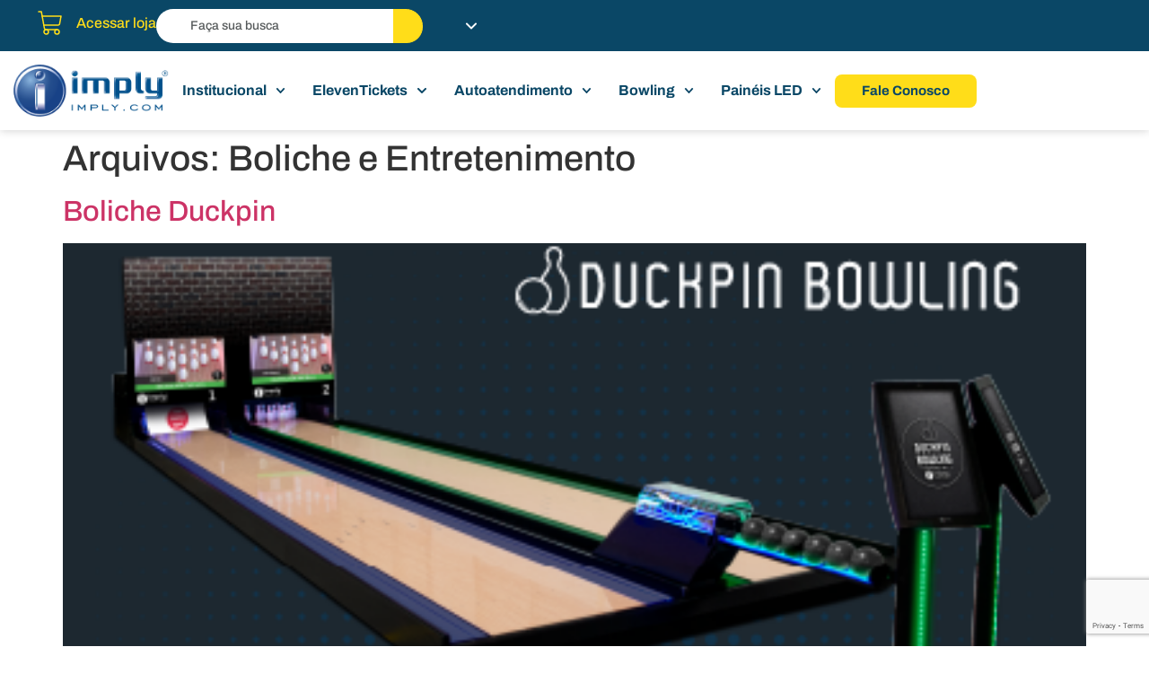

--- FILE ---
content_type: text/html; charset=UTF-8
request_url: https://imply.com/pt/entretenimento/
body_size: 92208
content:
<!doctype html><html lang="pt-BR"><head><meta charset="UTF-8"><script>if(navigator.userAgent.match(/MSIE|Internet Explorer/i)||navigator.userAgent.match(/Trident\/7\..*?rv:11/i)){var href=document.location.href;if(!href.match(/[?&]nowprocket/)){if(href.indexOf("?")==-1){if(href.indexOf("#")==-1){document.location.href=href+"?nowprocket=1"}else{document.location.href=href.replace("#","?nowprocket=1#")}}else{if(href.indexOf("#")==-1){document.location.href=href+"&nowprocket=1"}else{document.location.href=href.replace("#","&nowprocket=1#")}}}}</script><script>(()=>{class RocketLazyLoadScripts{constructor(){this.v="2.0.4",this.userEvents=["keydown","keyup","mousedown","mouseup","mousemove","mouseover","mouseout","touchmove","touchstart","touchend","touchcancel","wheel","click","dblclick","input"],this.attributeEvents=["onblur","onclick","oncontextmenu","ondblclick","onfocus","onmousedown","onmouseenter","onmouseleave","onmousemove","onmouseout","onmouseover","onmouseup","onmousewheel","onscroll","onsubmit"]}async t(){this.i(),this.o(),/iP(ad|hone)/.test(navigator.userAgent)&&this.h(),this.u(),this.l(this),this.m(),this.k(this),this.p(this),this._(),await Promise.all([this.R(),this.L()]),this.lastBreath=Date.now(),this.S(this),this.P(),this.D(),this.O(),this.M(),await this.C(this.delayedScripts.normal),await this.C(this.delayedScripts.defer),await this.C(this.delayedScripts.async),await this.T(),await this.F(),await this.j(),await this.A(),window.dispatchEvent(new Event("rocket-allScriptsLoaded")),this.everythingLoaded=!0,this.lastTouchEnd&&await new Promise(t=>setTimeout(t,500-Date.now()+this.lastTouchEnd)),this.I(),this.H(),this.U(),this.W()}i(){this.CSPIssue=sessionStorage.getItem("rocketCSPIssue"),document.addEventListener("securitypolicyviolation",t=>{this.CSPIssue||"script-src-elem"!==t.violatedDirective||"data"!==t.blockedURI||(this.CSPIssue=!0,sessionStorage.setItem("rocketCSPIssue",!0))},{isRocket:!0})}o(){window.addEventListener("pageshow",t=>{this.persisted=t.persisted,this.realWindowLoadedFired=!0},{isRocket:!0}),window.addEventListener("pagehide",()=>{this.onFirstUserAction=null},{isRocket:!0})}h(){let t;function e(e){t=e}window.addEventListener("touchstart",e,{isRocket:!0}),window.addEventListener("touchend",function i(o){o.changedTouches[0]&&t.changedTouches[0]&&Math.abs(o.changedTouches[0].pageX-t.changedTouches[0].pageX)<10&&Math.abs(o.changedTouches[0].pageY-t.changedTouches[0].pageY)<10&&o.timeStamp-t.timeStamp<200&&(window.removeEventListener("touchstart",e,{isRocket:!0}),window.removeEventListener("touchend",i,{isRocket:!0}),"INPUT"===o.target.tagName&&"text"===o.target.type||(o.target.dispatchEvent(new TouchEvent("touchend",{target:o.target,bubbles:!0})),o.target.dispatchEvent(new MouseEvent("mouseover",{target:o.target,bubbles:!0})),o.target.dispatchEvent(new PointerEvent("click",{target:o.target,bubbles:!0,cancelable:!0,detail:1,clientX:o.changedTouches[0].clientX,clientY:o.changedTouches[0].clientY})),event.preventDefault()))},{isRocket:!0})}q(t){this.userActionTriggered||("mousemove"!==t.type||this.firstMousemoveIgnored?"keyup"===t.type||"mouseover"===t.type||"mouseout"===t.type||(this.userActionTriggered=!0,this.onFirstUserAction&&this.onFirstUserAction()):this.firstMousemoveIgnored=!0),"click"===t.type&&t.preventDefault(),t.stopPropagation(),t.stopImmediatePropagation(),"touchstart"===this.lastEvent&&"touchend"===t.type&&(this.lastTouchEnd=Date.now()),"click"===t.type&&(this.lastTouchEnd=0),this.lastEvent=t.type,t.composedPath&&t.composedPath()[0].getRootNode()instanceof ShadowRoot&&(t.rocketTarget=t.composedPath()[0]),this.savedUserEvents.push(t)}u(){this.savedUserEvents=[],this.userEventHandler=this.q.bind(this),this.userEvents.forEach(t=>window.addEventListener(t,this.userEventHandler,{passive:!1,isRocket:!0})),document.addEventListener("visibilitychange",this.userEventHandler,{isRocket:!0})}U(){this.userEvents.forEach(t=>window.removeEventListener(t,this.userEventHandler,{passive:!1,isRocket:!0})),document.removeEventListener("visibilitychange",this.userEventHandler,{isRocket:!0}),this.savedUserEvents.forEach(t=>{(t.rocketTarget||t.target).dispatchEvent(new window[t.constructor.name](t.type,t))})}m(){const t="return false",e=Array.from(this.attributeEvents,t=>"data-rocket-"+t),i="["+this.attributeEvents.join("],[")+"]",o="[data-rocket-"+this.attributeEvents.join("],[data-rocket-")+"]",s=(e,i,o)=>{o&&o!==t&&(e.setAttribute("data-rocket-"+i,o),e["rocket"+i]=new Function("event",o),e.setAttribute(i,t))};new MutationObserver(t=>{for(const n of t)"attributes"===n.type&&(n.attributeName.startsWith("data-rocket-")||this.everythingLoaded?n.attributeName.startsWith("data-rocket-")&&this.everythingLoaded&&this.N(n.target,n.attributeName.substring(12)):s(n.target,n.attributeName,n.target.getAttribute(n.attributeName))),"childList"===n.type&&n.addedNodes.forEach(t=>{if(t.nodeType===Node.ELEMENT_NODE)if(this.everythingLoaded)for(const i of[t,...t.querySelectorAll(o)])for(const t of i.getAttributeNames())e.includes(t)&&this.N(i,t.substring(12));else for(const e of[t,...t.querySelectorAll(i)])for(const t of e.getAttributeNames())this.attributeEvents.includes(t)&&s(e,t,e.getAttribute(t))})}).observe(document,{subtree:!0,childList:!0,attributeFilter:[...this.attributeEvents,...e]})}I(){this.attributeEvents.forEach(t=>{document.querySelectorAll("[data-rocket-"+t+"]").forEach(e=>{this.N(e,t)})})}N(t,e){const i=t.getAttribute("data-rocket-"+e);i&&(t.setAttribute(e,i),t.removeAttribute("data-rocket-"+e))}k(t){Object.defineProperty(HTMLElement.prototype,"onclick",{get(){return this.rocketonclick||null},set(e){this.rocketonclick=e,this.setAttribute(t.everythingLoaded?"onclick":"data-rocket-onclick","this.rocketonclick(event)")}})}S(t){function e(e,i){let o=e[i];e[i]=null,Object.defineProperty(e,i,{get:()=>o,set(s){t.everythingLoaded?o=s:e["rocket"+i]=o=s}})}e(document,"onreadystatechange"),e(window,"onload"),e(window,"onpageshow");try{Object.defineProperty(document,"readyState",{get:()=>t.rocketReadyState,set(e){t.rocketReadyState=e},configurable:!0}),document.readyState="loading"}catch(t){console.log("WPRocket DJE readyState conflict, bypassing")}}l(t){this.originalAddEventListener=EventTarget.prototype.addEventListener,this.originalRemoveEventListener=EventTarget.prototype.removeEventListener,this.savedEventListeners=[],EventTarget.prototype.addEventListener=function(e,i,o){o&&o.isRocket||!t.B(e,this)&&!t.userEvents.includes(e)||t.B(e,this)&&!t.userActionTriggered||e.startsWith("rocket-")||t.everythingLoaded?t.originalAddEventListener.call(this,e,i,o):(t.savedEventListeners.push({target:this,remove:!1,type:e,func:i,options:o}),"mouseenter"!==e&&"mouseleave"!==e||t.originalAddEventListener.call(this,e,t.savedUserEvents.push,o))},EventTarget.prototype.removeEventListener=function(e,i,o){o&&o.isRocket||!t.B(e,this)&&!t.userEvents.includes(e)||t.B(e,this)&&!t.userActionTriggered||e.startsWith("rocket-")||t.everythingLoaded?t.originalRemoveEventListener.call(this,e,i,o):t.savedEventListeners.push({target:this,remove:!0,type:e,func:i,options:o})}}J(t,e){this.savedEventListeners=this.savedEventListeners.filter(i=>{let o=i.type,s=i.target||window;return e!==o||t!==s||(this.B(o,s)&&(i.type="rocket-"+o),this.$(i),!1)})}H(){EventTarget.prototype.addEventListener=this.originalAddEventListener,EventTarget.prototype.removeEventListener=this.originalRemoveEventListener,this.savedEventListeners.forEach(t=>this.$(t))}$(t){t.remove?this.originalRemoveEventListener.call(t.target,t.type,t.func,t.options):this.originalAddEventListener.call(t.target,t.type,t.func,t.options)}p(t){let e;function i(e){return t.everythingLoaded?e:e.split(" ").map(t=>"load"===t||t.startsWith("load.")?"rocket-jquery-load":t).join(" ")}function o(o){function s(e){const s=o.fn[e];o.fn[e]=o.fn.init.prototype[e]=function(){return this[0]===window&&t.userActionTriggered&&("string"==typeof arguments[0]||arguments[0]instanceof String?arguments[0]=i(arguments[0]):"object"==typeof arguments[0]&&Object.keys(arguments[0]).forEach(t=>{const e=arguments[0][t];delete arguments[0][t],arguments[0][i(t)]=e})),s.apply(this,arguments),this}}if(o&&o.fn&&!t.allJQueries.includes(o)){const e={DOMContentLoaded:[],"rocket-DOMContentLoaded":[]};for(const t in e)document.addEventListener(t,()=>{e[t].forEach(t=>t())},{isRocket:!0});o.fn.ready=o.fn.init.prototype.ready=function(i){function s(){parseInt(o.fn.jquery)>2?setTimeout(()=>i.bind(document)(o)):i.bind(document)(o)}return"function"==typeof i&&(t.realDomReadyFired?!t.userActionTriggered||t.fauxDomReadyFired?s():e["rocket-DOMContentLoaded"].push(s):e.DOMContentLoaded.push(s)),o([])},s("on"),s("one"),s("off"),t.allJQueries.push(o)}e=o}t.allJQueries=[],o(window.jQuery),Object.defineProperty(window,"jQuery",{get:()=>e,set(t){o(t)}})}P(){const t=new Map;document.write=document.writeln=function(e){const i=document.currentScript,o=document.createRange(),s=i.parentElement;let n=t.get(i);void 0===n&&(n=i.nextSibling,t.set(i,n));const c=document.createDocumentFragment();o.setStart(c,0),c.appendChild(o.createContextualFragment(e)),s.insertBefore(c,n)}}async R(){return new Promise(t=>{this.userActionTriggered?t():this.onFirstUserAction=t})}async L(){return new Promise(t=>{document.addEventListener("DOMContentLoaded",()=>{this.realDomReadyFired=!0,t()},{isRocket:!0})})}async j(){return this.realWindowLoadedFired?Promise.resolve():new Promise(t=>{window.addEventListener("load",t,{isRocket:!0})})}M(){this.pendingScripts=[];this.scriptsMutationObserver=new MutationObserver(t=>{for(const e of t)e.addedNodes.forEach(t=>{"SCRIPT"!==t.tagName||t.noModule||t.isWPRocket||this.pendingScripts.push({script:t,promise:new Promise(e=>{const i=()=>{const i=this.pendingScripts.findIndex(e=>e.script===t);i>=0&&this.pendingScripts.splice(i,1),e()};t.addEventListener("load",i,{isRocket:!0}),t.addEventListener("error",i,{isRocket:!0}),setTimeout(i,1e3)})})})}),this.scriptsMutationObserver.observe(document,{childList:!0,subtree:!0})}async F(){await this.X(),this.pendingScripts.length?(await this.pendingScripts[0].promise,await this.F()):this.scriptsMutationObserver.disconnect()}D(){this.delayedScripts={normal:[],async:[],defer:[]},document.querySelectorAll("script[type$=rocketlazyloadscript]").forEach(t=>{t.hasAttribute("data-rocket-src")?t.hasAttribute("async")&&!1!==t.async?this.delayedScripts.async.push(t):t.hasAttribute("defer")&&!1!==t.defer||"module"===t.getAttribute("data-rocket-type")?this.delayedScripts.defer.push(t):this.delayedScripts.normal.push(t):this.delayedScripts.normal.push(t)})}async _(){await this.L();let t=[];document.querySelectorAll("script[type$=rocketlazyloadscript][data-rocket-src]").forEach(e=>{let i=e.getAttribute("data-rocket-src");if(i&&!i.startsWith("data:")){i.startsWith("//")&&(i=location.protocol+i);try{const o=new URL(i).origin;o!==location.origin&&t.push({src:o,crossOrigin:e.crossOrigin||"module"===e.getAttribute("data-rocket-type")})}catch(t){}}}),t=[...new Map(t.map(t=>[JSON.stringify(t),t])).values()],this.Y(t,"preconnect")}async G(t){if(await this.K(),!0!==t.noModule||!("noModule"in HTMLScriptElement.prototype))return new Promise(e=>{let i;function o(){(i||t).setAttribute("data-rocket-status","executed"),e()}try{if(navigator.userAgent.includes("Firefox/")||""===navigator.vendor||this.CSPIssue)i=document.createElement("script"),[...t.attributes].forEach(t=>{let e=t.nodeName;"type"!==e&&("data-rocket-type"===e&&(e="type"),"data-rocket-src"===e&&(e="src"),i.setAttribute(e,t.nodeValue))}),t.text&&(i.text=t.text),t.nonce&&(i.nonce=t.nonce),i.hasAttribute("src")?(i.addEventListener("load",o,{isRocket:!0}),i.addEventListener("error",()=>{i.setAttribute("data-rocket-status","failed-network"),e()},{isRocket:!0}),setTimeout(()=>{i.isConnected||e()},1)):(i.text=t.text,o()),i.isWPRocket=!0,t.parentNode.replaceChild(i,t);else{const i=t.getAttribute("data-rocket-type"),s=t.getAttribute("data-rocket-src");i?(t.type=i,t.removeAttribute("data-rocket-type")):t.removeAttribute("type"),t.addEventListener("load",o,{isRocket:!0}),t.addEventListener("error",i=>{this.CSPIssue&&i.target.src.startsWith("data:")?(console.log("WPRocket: CSP fallback activated"),t.removeAttribute("src"),this.G(t).then(e)):(t.setAttribute("data-rocket-status","failed-network"),e())},{isRocket:!0}),s?(t.fetchPriority="high",t.removeAttribute("data-rocket-src"),t.src=s):t.src="data:text/javascript;base64,"+window.btoa(unescape(encodeURIComponent(t.text)))}}catch(i){t.setAttribute("data-rocket-status","failed-transform"),e()}});t.setAttribute("data-rocket-status","skipped")}async C(t){const e=t.shift();return e?(e.isConnected&&await this.G(e),this.C(t)):Promise.resolve()}O(){this.Y([...this.delayedScripts.normal,...this.delayedScripts.defer,...this.delayedScripts.async],"preload")}Y(t,e){this.trash=this.trash||[];let i=!0;var o=document.createDocumentFragment();t.forEach(t=>{const s=t.getAttribute&&t.getAttribute("data-rocket-src")||t.src;if(s&&!s.startsWith("data:")){const n=document.createElement("link");n.href=s,n.rel=e,"preconnect"!==e&&(n.as="script",n.fetchPriority=i?"high":"low"),t.getAttribute&&"module"===t.getAttribute("data-rocket-type")&&(n.crossOrigin=!0),t.crossOrigin&&(n.crossOrigin=t.crossOrigin),t.integrity&&(n.integrity=t.integrity),t.nonce&&(n.nonce=t.nonce),o.appendChild(n),this.trash.push(n),i=!1}}),document.head.appendChild(o)}W(){this.trash.forEach(t=>t.remove())}async T(){try{document.readyState="interactive"}catch(t){}this.fauxDomReadyFired=!0;try{await this.K(),this.J(document,"readystatechange"),document.dispatchEvent(new Event("rocket-readystatechange")),await this.K(),document.rocketonreadystatechange&&document.rocketonreadystatechange(),await this.K(),this.J(document,"DOMContentLoaded"),document.dispatchEvent(new Event("rocket-DOMContentLoaded")),await this.K(),this.J(window,"DOMContentLoaded"),window.dispatchEvent(new Event("rocket-DOMContentLoaded"))}catch(t){console.error(t)}}async A(){try{document.readyState="complete"}catch(t){}try{await this.K(),this.J(document,"readystatechange"),document.dispatchEvent(new Event("rocket-readystatechange")),await this.K(),document.rocketonreadystatechange&&document.rocketonreadystatechange(),await this.K(),this.J(window,"load"),window.dispatchEvent(new Event("rocket-load")),await this.K(),window.rocketonload&&window.rocketonload(),await this.K(),this.allJQueries.forEach(t=>t(window).trigger("rocket-jquery-load")),await this.K(),this.J(window,"pageshow");const t=new Event("rocket-pageshow");t.persisted=this.persisted,window.dispatchEvent(t),await this.K(),window.rocketonpageshow&&window.rocketonpageshow({persisted:this.persisted})}catch(t){console.error(t)}}async K(){Date.now()-this.lastBreath>45&&(await this.X(),this.lastBreath=Date.now())}async X(){return document.hidden?new Promise(t=>setTimeout(t)):new Promise(t=>requestAnimationFrame(t))}B(t,e){return e===document&&"readystatechange"===t||(e===document&&"DOMContentLoaded"===t||(e===window&&"DOMContentLoaded"===t||(e===window&&"load"===t||e===window&&"pageshow"===t)))}static run(){(new RocketLazyLoadScripts).t()}}RocketLazyLoadScripts.run()})();</script> <meta name="viewport" content="width=device-width, initial-scale=1"><link rel="profile" href="https://gmpg.org/xfn/11"><meta name='robots' content='index, follow, max-image-preview:large, max-snippet:-1, max-video-preview:-1' /><link rel="alternate" href="https://imply.com/pt/entretenimento/" hreflang="pt" /><link rel="alternate" href="https://imply.com/es/entretenimiento/" hreflang="es" /><link rel="alternate" href="https://imply.com/engb/entertainment/" hreflang="en" /><link rel="alternate" href="https://imply.com/fr/divertissement/" hreflang="fr" /><title>Arquivo Boliche e Entretenimento - Imply® Technology</title><link rel="canonical" href="https://imply.com/pt/entretenimento/" /><meta property="og:locale" content="pt_BR" /><meta property="og:locale:alternate" content="es_ES" /><meta property="og:locale:alternate" content="en_GB" /><meta property="og:locale:alternate" content="fr_FR" /><meta property="og:type" content="website" /><meta property="og:title" content="Arquivo Boliche e Entretenimento" /><meta property="og:url" content="https://imply.com/pt/entretenimento/" /><meta property="og:site_name" content="Imply® Technology" /><meta property="og:image" content="https://imply.com/wp-content/uploads/logo.png" /><meta name="twitter:card" content="summary_large_image" /><meta name="twitter:site" content="@implytech" /><link rel='dns-prefetch' href='//js.hs-scripts.com' /><link rel="alternate" type="application/rss+xml" title="Feed para Imply® Technology &raquo;" href="https://imply.com/pt/feed/" /><link rel="alternate" type="application/rss+xml" title="Feed de comentários para Imply® Technology &raquo;" href="https://imply.com/pt/comments/feed/" /><link rel="alternate" type="application/rss+xml" title="Feed de Imply® Technology &raquo; Boliche e Entretenimento" href="https://imply.com/pt/entretenimento/feed/" /><link rel='stylesheet' id='elementor-post-77619-css' href='https://imply.com/wp-content/cache/autoptimize/css/autoptimize_single_018f7f8a5dcedb66d9792185fcb4542f.css' media='all' /><link rel='stylesheet' id='base-desktop-css' href='https://imply.com/wp-content/cache/autoptimize/css/autoptimize_single_78d4868e72521bef30fc538680f4f977.css' media='all' /><link rel='stylesheet' id='elementor-post-94880-css' href='https://imply.com/wp-content/cache/autoptimize/css/autoptimize_single_df9e931faf9af863c1961e6bf1fd65c1.css' media='all' /><link rel='stylesheet' id='elementor-post-95201-css' href='https://imply.com/wp-content/cache/autoptimize/css/autoptimize_single_96f092ef5f3ecde4d6c369f484448708.css' media='all' /> <script src="https://imply.com/wp-includes/js/jquery/jquery.min.js" id="jquery-core-js" data-rocket-defer defer></script> <script src="https://imply.com/wp-includes/js/jquery/jquery-migrate.min.js" id="jquery-migrate-js" data-rocket-defer defer></script> <link rel="https://api.w.org/" href="https://imply.com/wp-json/" /><link rel="EditURI" type="application/rsd+xml" title="RSD" href="https://imply.com/xmlrpc.php?rsd" />  <script type="rocketlazyloadscript" class="hsq-set-content-id" data-content-id="listing-page">var _hsq = _hsq || [];
				_hsq.push(["setContentType", "listing-page"]);</script>  <script type="rocketlazyloadscript">document.createElement( "picture" );if(!window.HTMLPictureElement && document.addEventListener) {window.addEventListener("DOMContentLoaded", function() {var s = document.createElement("script");s.src = "https://imply.com/wp-content/plugins/webp-express/js/picturefill.min.js";document.body.appendChild(s);});}</script>  <script async src="https://www.googletagmanager.com/gtag/js?id=G-E2K8H79PP8"></script> <script>window.dataLayer = window.dataLayer || [];

        function gtag() {
            dataLayer.push(arguments);
        }
        gtag('js', new Date());
        gtag('config', 'G-E2K8H79PP8');</script>  <script>(function(w, d, s, l, i) {
            w[l] = w[l] || [];
            w[l].push({
                'gtm.start': new Date().getTime(),
                event: 'gtm.js'
            });
            var f = d.getElementsByTagName(s)[0],
                j = d.createElement(s),
                dl = l != 'dataLayer' ? '&l=' + l : '';
            j.async = true;
            j.src =
                'https://www.googletagmanager.com/gtm.js?id=' + i + dl;
            f.parentNode.insertBefore(j, f);
        })(window, document, 'script', 'dataLayer', 'GTM-T74CDPV');</script> <link rel="preload" as="font" type="font/woff2" crossorigin fetchpriority="high"
 href="https://imply.com/wp-content/uploads/Archivo-Bold.woff2"><link rel="preload" as="font" type="font/woff2" crossorigin fetchpriority="high"
 href="https://imply.com/wp-content/uploads/Archivo-Regular.woff2"><link rel="preload" as="font" type="font/woff2" crossorigin fetchpriority="high"
 href="https://imply.com/wp-content/uploads/Archivo-Black.woff2"><link rel="preload" as="font" type="font/woff2" crossorigin fetchpriority="high"
 href="https://imply.com/wp-content/uploads/Archivo-SemiBold.woff2"><link rel="preload" as="font" type="font/woff2" crossorigin fetchpriority="high"
 href="https://imply.com/wp-content/uploads/Archivo-ExtraLight.woff2"><link rel="preload" as="font" type="font/woff2" crossorigin fetchpriority="high"
 href="https://imply.com/wp-content/uploads/Archivo-Medium.woff2"><link rel="preload" as="font" type="font/woff2" crossorigin fetchpriority="high"
 href="https://imply.com/wp-content/uploads/OpenSans-Regular.woff2"><style media="all">@charset "UTF-8";img:is([sizes="auto" i],[sizes^="auto," i]){contain-intrinsic-size:3000px 1500px}.intl-tel-input{position:relative}.intl-tel-input *{box-sizing:border-box;-moz-box-sizing:border-box}.intl-tel-input .hide{display:none}.intl-tel-input .v-hide{visibility:hidden}.intl-tel-input input,.intl-tel-input input[type=tel],.intl-tel-input input[type=text]{position:relative;z-index:0;margin-top:0!important;margin-bottom:0!important;padding-right:36px;margin-right:0}.intl-tel-input .flag-container{position:absolute;top:0;bottom:0;right:0;padding:1px}.intl-tel-input .selected-flag{z-index:1;position:relative;width:36px;height:100%;padding:0 0 0 8px}.intl-tel-input .selected-flag .iti-flag{position:absolute;top:0;bottom:0;margin:auto}.intl-tel-input .selected-flag .iti-arrow{position:absolute;top:50%;margin-top:-2px;right:6px;width:0;height:0;border-left:3px solid transparent;border-right:3px solid transparent;border-top:4px solid #555}.intl-tel-input .selected-flag .iti-arrow.up{border-top:none;border-bottom:4px solid #555}.intl-tel-input ul.country-list{list-style:none;padding:0;margin:0}.intl-tel-input .country-list{position:absolute;z-index:2;list-style:none;text-align:left;padding:0;margin:0 0 0 -1px;box-shadow:1px 1px 4px rgba(0,0,0,.2);background-color:#fff;border:1px solid #ccc;white-space:nowrap;max-height:200px;overflow-y:scroll}.intl-tel-input .country-list.dropup{bottom:100%;margin-bottom:-1px}.intl-tel-input .country-list .flag-box{display:inline-block;width:20px}@media (max-width:500px){.intl-tel-input .country-list{white-space:normal}}.intl-tel-input .country-list .divider{padding-bottom:5px;margin-bottom:5px;border-bottom:1px solid #ccc;list-style:none}.intl-tel-input .country-list li.country{list-style:none}.intl-tel-input .country-list .country{padding:5px 10px}.intl-tel-input .country-list .country .dial-code{color:#999}.intl-tel-input .country-list .country.highlight{background-color:rgba(0,0,0,.05)}.intl-tel-input .country-list .country-name,.intl-tel-input .country-list .dial-code,.intl-tel-input .country-list .flag-box{vertical-align:middle}.intl-tel-input .country-list .country-name,.intl-tel-input .country-list .flag-box{margin-right:6px}.intl-tel-input.allow-dropdown input,.intl-tel-input.allow-dropdown input[type=tel],.intl-tel-input.allow-dropdown input[type=text],.intl-tel-input.separate-dial-code input,.intl-tel-input.separate-dial-code input[type=tel],.intl-tel-input.separate-dial-code input[type=text]{padding-right:6px;padding-left:52px;margin-left:0}.intl-tel-input.allow-dropdown .flag-container,.intl-tel-input.separate-dial-code .flag-container{right:auto;left:0}.intl-tel-input.allow-dropdown .selected-flag,.intl-tel-input.separate-dial-code .selected-flag{width:46px}.intl-tel-input.allow-dropdown .flag-container:hover{cursor:pointer}.intl-tel-input.allow-dropdown .flag-container:hover .selected-flag{background-color:rgba(0,0,0,.05)}.intl-tel-input.allow-dropdown input[disabled]+.flag-container:hover,.intl-tel-input.allow-dropdown input[readonly]+.flag-container:hover{cursor:default}.intl-tel-input.allow-dropdown input[disabled]+.flag-container:hover .selected-flag,.intl-tel-input.allow-dropdown input[readonly]+.flag-container:hover .selected-flag{background-color:transparent}.intl-tel-input.separate-dial-code .selected-flag{background-color:rgba(0,0,0,.05);display:table}.intl-tel-input.separate-dial-code .selected-dial-code{display:table-cell;vertical-align:middle;padding-left:28px}.intl-tel-input.separate-dial-code.iti-sdc-2 input,.intl-tel-input.separate-dial-code.iti-sdc-2 input[type=tel],.intl-tel-input.separate-dial-code.iti-sdc-2 input[type=text]{padding-left:66px}.intl-tel-input.separate-dial-code.iti-sdc-2 .selected-flag{width:60px}.intl-tel-input.separate-dial-code.allow-dropdown.iti-sdc-2 input,.intl-tel-input.separate-dial-code.allow-dropdown.iti-sdc-2 input[type=tel],.intl-tel-input.separate-dial-code.allow-dropdown.iti-sdc-2 input[type=text]{padding-left:76px}.intl-tel-input.separate-dial-code.allow-dropdown.iti-sdc-2 .selected-flag{width:70px}.intl-tel-input.separate-dial-code.iti-sdc-3 input,.intl-tel-input.separate-dial-code.iti-sdc-3 input[type=tel],.intl-tel-input.separate-dial-code.iti-sdc-3 input[type=text]{padding-left:74px}.intl-tel-input.separate-dial-code.iti-sdc-3 .selected-flag{width:68px}.intl-tel-input.separate-dial-code.allow-dropdown.iti-sdc-3 input,.intl-tel-input.separate-dial-code.allow-dropdown.iti-sdc-3 input[type=tel],.intl-tel-input.separate-dial-code.allow-dropdown.iti-sdc-3 input[type=text]{padding-left:84px}.intl-tel-input.separate-dial-code.allow-dropdown.iti-sdc-3 .selected-flag{width:78px}.intl-tel-input.separate-dial-code.iti-sdc-4 input,.intl-tel-input.separate-dial-code.iti-sdc-4 input[type=tel],.intl-tel-input.separate-dial-code.iti-sdc-4 input[type=text]{padding-left:82px}.intl-tel-input.separate-dial-code.iti-sdc-4 .selected-flag{width:76px}.intl-tel-input.separate-dial-code.allow-dropdown.iti-sdc-4 input,.intl-tel-input.separate-dial-code.allow-dropdown.iti-sdc-4 input[type=tel],.intl-tel-input.separate-dial-code.allow-dropdown.iti-sdc-4 input[type=text]{padding-left:92px}.intl-tel-input.separate-dial-code.allow-dropdown.iti-sdc-4 .selected-flag{width:86px}.intl-tel-input.separate-dial-code.iti-sdc-5 input,.intl-tel-input.separate-dial-code.iti-sdc-5 input[type=tel],.intl-tel-input.separate-dial-code.iti-sdc-5 input[type=text]{padding-left:90px}.intl-tel-input.separate-dial-code.iti-sdc-5 .selected-flag{width:84px}.intl-tel-input.separate-dial-code.allow-dropdown.iti-sdc-5 input,.intl-tel-input.separate-dial-code.allow-dropdown.iti-sdc-5 input[type=tel],.intl-tel-input.separate-dial-code.allow-dropdown.iti-sdc-5 input[type=text]{padding-left:100px}.intl-tel-input.separate-dial-code.allow-dropdown.iti-sdc-5 .selected-flag{width:94px}.intl-tel-input.iti-container{position:absolute;top:-1000px;left:-1000px;z-index:1060;padding:1px}.intl-tel-input.iti-container:hover{cursor:pointer}.iti-mobile .intl-tel-input.iti-container{top:30px;bottom:30px;left:30px;right:30px;position:fixed}.iti-mobile .intl-tel-input .country-list{max-height:100%;width:100%}.iti-mobile .intl-tel-input .country-list .country{padding:10px;line-height:1.5em}.iti-flag{width:20px}.iti-flag.be{width:18px}.iti-flag.ch{width:15px}.iti-flag.mc{width:19px}.iti-flag.ne{width:18px}.iti-flag.np{width:13px}.iti-flag.va{width:15px}@media only screen and (-webkit-min-device-pixel-ratio:2),only screen and (min--moz-device-pixel-ratio:2),only screen and (-o-min-device-pixel-ratio:2/1),only screen and (min-device-pixel-ratio:2),only screen and (min-resolution:192dpi),only screen and (min-resolution:2dppx){.iti-flag{background-size:5630px 15px}}.iti-flag.ac{height:10px;background-position:0 0}.iti-flag.ad{height:14px;background-position:-22px 0}.iti-flag.ae{height:10px;background-position:-44px 0}.iti-flag.af{height:14px;background-position:-66px 0}.iti-flag.ag{height:14px;background-position:-88px 0}.iti-flag.ai{height:10px;background-position:-110px 0}.iti-flag.al{height:15px;background-position:-132px 0}.iti-flag.am{height:10px;background-position:-154px 0}.iti-flag.ao{height:14px;background-position:-176px 0}.iti-flag.aq{height:14px;background-position:-198px 0}.iti-flag.ar{height:13px;background-position:-220px 0}.iti-flag.as{height:10px;background-position:-242px 0}.iti-flag.at{height:14px;background-position:-264px 0}.iti-flag.au{height:10px;background-position:-286px 0}.iti-flag.aw{height:14px;background-position:-308px 0}.iti-flag.ax{height:13px;background-position:-330px 0}.iti-flag.az{height:10px;background-position:-352px 0}.iti-flag.ba{height:10px;background-position:-374px 0}.iti-flag.bb{height:14px;background-position:-396px 0}.iti-flag.bd{height:12px;background-position:-418px 0}.iti-flag.be{height:15px;background-position:-440px 0}.iti-flag.bf{height:14px;background-position:-460px 0}.iti-flag.bg{height:12px;background-position:-482px 0}.iti-flag.bh{height:12px;background-position:-504px 0}.iti-flag.bi{height:12px;background-position:-526px 0}.iti-flag.bj{height:14px;background-position:-548px 0}.iti-flag.bl{height:14px;background-position:-570px 0}.iti-flag.bm{height:10px;background-position:-592px 0}.iti-flag.bn{height:10px;background-position:-614px 0}.iti-flag.bo{height:14px;background-position:-636px 0}.iti-flag.bq{height:14px;background-position:-658px 0}.iti-flag.br{height:14px;background-position:-680px 0}.iti-flag.bs{height:10px;background-position:-702px 0}.iti-flag.bt{height:14px;background-position:-724px 0}.iti-flag.bv{height:15px;background-position:-746px 0}.iti-flag.bw{height:14px;background-position:-768px 0}.iti-flag.by{height:10px;background-position:-790px 0}.iti-flag.bz{height:14px;background-position:-812px 0}.iti-flag.ca{height:10px;background-position:-834px 0}.iti-flag.cc{height:10px;background-position:-856px 0}.iti-flag.cd{height:15px;background-position:-878px 0}.iti-flag.cf{height:14px;background-position:-900px 0}.iti-flag.cg{height:14px;background-position:-922px 0}.iti-flag.ch{height:15px;background-position:-944px 0}.iti-flag.ci{height:14px;background-position:-961px 0}.iti-flag.ck{height:10px;background-position:-983px 0}.iti-flag.cl{height:14px;background-position:-1005px 0}.iti-flag.cm{height:14px;background-position:-1027px 0}.iti-flag.cn{height:14px;background-position:-1049px 0}.iti-flag.co{height:14px;background-position:-1071px 0}.iti-flag.cp{height:14px;background-position:-1093px 0}.iti-flag.cr{height:12px;background-position:-1115px 0}.iti-flag.cu{height:10px;background-position:-1137px 0}.iti-flag.cv{height:12px;background-position:-1159px 0}.iti-flag.cw{height:14px;background-position:-1181px 0}.iti-flag.cx{height:10px;background-position:-1203px 0}.iti-flag.cy{height:13px;background-position:-1225px 0}.iti-flag.cz{height:14px;background-position:-1247px 0}.iti-flag.de{height:12px;background-position:-1269px 0}.iti-flag.dg{height:10px;background-position:-1291px 0}.iti-flag.dj{height:14px;background-position:-1313px 0}.iti-flag.dk{height:15px;background-position:-1335px 0}.iti-flag.dm{height:10px;background-position:-1357px 0}.iti-flag.do{height:13px;background-position:-1379px 0}.iti-flag.dz{height:14px;background-position:-1401px 0}.iti-flag.ea{height:14px;background-position:-1423px 0}.iti-flag.ec{height:14px;background-position:-1445px 0}.iti-flag.ee{height:13px;background-position:-1467px 0}.iti-flag.eg{height:14px;background-position:-1489px 0}.iti-flag.eh{height:10px;background-position:-1511px 0}.iti-flag.er{height:10px;background-position:-1533px 0}.iti-flag.es{height:14px;background-position:-1555px 0}.iti-flag.et{height:10px;background-position:-1577px 0}.iti-flag.eu{height:14px;background-position:-1599px 0}.iti-flag.fi{height:12px;background-position:-1621px 0}.iti-flag.fj{height:10px;background-position:-1643px 0}.iti-flag.fk{height:10px;background-position:-1665px 0}.iti-flag.fm{height:11px;background-position:-1687px 0}.iti-flag.fo{height:15px;background-position:-1709px 0}.iti-flag.fr{height:14px;background-position:-1731px 0}.iti-flag.ga{height:15px;background-position:-1753px 0}.iti-flag.gb{height:10px;background-position:-1775px 0}.iti-flag.gd{height:12px;background-position:-1797px 0}.iti-flag.ge{height:14px;background-position:-1819px 0}.iti-flag.gf{height:14px;background-position:-1841px 0}.iti-flag.gg{height:14px;background-position:-1863px 0}.iti-flag.gh{height:14px;background-position:-1885px 0}.iti-flag.gi{height:10px;background-position:-1907px 0}.iti-flag.gl{height:14px;background-position:-1929px 0}.iti-flag.gm{height:14px;background-position:-1951px 0}.iti-flag.gn{height:14px;background-position:-1973px 0}.iti-flag.gp{height:14px;background-position:-1995px 0}.iti-flag.gq{height:14px;background-position:-2017px 0}.iti-flag.gr{height:14px;background-position:-2039px 0}.iti-flag.gs{height:10px;background-position:-2061px 0}.iti-flag.gt{height:13px;background-position:-2083px 0}.iti-flag.gu{height:11px;background-position:-2105px 0}.iti-flag.gw{height:10px;background-position:-2127px 0}.iti-flag.gy{height:12px;background-position:-2149px 0}.iti-flag.hk{height:14px;background-position:-2171px 0}.iti-flag.hm{height:10px;background-position:-2193px 0}.iti-flag.hn{height:10px;background-position:-2215px 0}.iti-flag.hr{height:10px;background-position:-2237px 0}.iti-flag.ht{height:12px;background-position:-2259px 0}.iti-flag.hu{height:10px;background-position:-2281px 0}.iti-flag.ic{height:14px;background-position:-2303px 0}.iti-flag.id{height:14px;background-position:-2325px 0}.iti-flag.ie{height:10px;background-position:-2347px 0}.iti-flag.il{height:15px;background-position:-2369px 0}.iti-flag.im{height:10px;background-position:-2391px 0}.iti-flag.in{height:14px;background-position:-2413px 0}.iti-flag.io{height:10px;background-position:-2435px 0}.iti-flag.iq{height:14px;background-position:-2457px 0}.iti-flag.ir{height:12px;background-position:-2479px 0}.iti-flag.is{height:15px;background-position:-2501px 0}.iti-flag.it{height:14px;background-position:-2523px 0}.iti-flag.je{height:12px;background-position:-2545px 0}.iti-flag.jm{height:10px;background-position:-2567px 0}.iti-flag.jo{height:10px;background-position:-2589px 0}.iti-flag.jp{height:14px;background-position:-2611px 0}.iti-flag.ke{height:14px;background-position:-2633px 0}.iti-flag.kg{height:12px;background-position:-2655px 0}.iti-flag.kh{height:13px;background-position:-2677px 0}.iti-flag.ki{height:10px;background-position:-2699px 0}.iti-flag.km{height:12px;background-position:-2721px 0}.iti-flag.kn{height:14px;background-position:-2743px 0}.iti-flag.kp{height:10px;background-position:-2765px 0}.iti-flag.kr{height:14px;background-position:-2787px 0}.iti-flag.kw{height:10px;background-position:-2809px 0}.iti-flag.ky{height:10px;background-position:-2831px 0}.iti-flag.kz{height:10px;background-position:-2853px 0}.iti-flag.la{height:14px;background-position:-2875px 0}.iti-flag.lb{height:14px;background-position:-2897px 0}.iti-flag.lc{height:10px;background-position:-2919px 0}.iti-flag.li{height:12px;background-position:-2941px 0}.iti-flag.lk{height:10px;background-position:-2963px 0}.iti-flag.lr{height:11px;background-position:-2985px 0}.iti-flag.ls{height:14px;background-position:-3007px 0}.iti-flag.lt{height:12px;background-position:-3029px 0}.iti-flag.lu{height:12px;background-position:-3051px 0}.iti-flag.lv{height:10px;background-position:-3073px 0}.iti-flag.ly{height:10px;background-position:-3095px 0}.iti-flag.ma{height:14px;background-position:-3117px 0}.iti-flag.mc{height:15px;background-position:-3139px 0}.iti-flag.md{height:10px;background-position:-3160px 0}.iti-flag.me{height:10px;background-position:-3182px 0}.iti-flag.mf{height:14px;background-position:-3204px 0}.iti-flag.mg{height:14px;background-position:-3226px 0}.iti-flag.mh{height:11px;background-position:-3248px 0}.iti-flag.mk{height:10px;background-position:-3270px 0}.iti-flag.ml{height:14px;background-position:-3292px 0}.iti-flag.mm{height:14px;background-position:-3314px 0}.iti-flag.mn{height:10px;background-position:-3336px 0}.iti-flag.mo{height:14px;background-position:-3358px 0}.iti-flag.mp{height:10px;background-position:-3380px 0}.iti-flag.mq{height:14px;background-position:-3402px 0}.iti-flag.mr{height:14px;background-position:-3424px 0}.iti-flag.ms{height:10px;background-position:-3446px 0}.iti-flag.mt{height:14px;background-position:-3468px 0}.iti-flag.mu{height:14px;background-position:-3490px 0}.iti-flag.mv{height:14px;background-position:-3512px 0}.iti-flag.mw{height:14px;background-position:-3534px 0}.iti-flag.mx{height:12px;background-position:-3556px 0}.iti-flag.my{height:10px;background-position:-3578px 0}.iti-flag.mz{height:14px;background-position:-3600px 0}.iti-flag.na{height:14px;background-position:-3622px 0}.iti-flag.nc{height:10px;background-position:-3644px 0}.iti-flag.ne{height:15px;background-position:-3666px 0}.iti-flag.nf{height:10px;background-position:-3686px 0}.iti-flag.ng{height:10px;background-position:-3708px 0}.iti-flag.ni{height:12px;background-position:-3730px 0}.iti-flag.nl{height:14px;background-position:-3752px 0}.iti-flag.no{height:15px;background-position:-3774px 0}.iti-flag.np{height:15px;background-position:-3796px 0}.iti-flag.nr{height:10px;background-position:-3811px 0}.iti-flag.nu{height:10px;background-position:-3833px 0}.iti-flag.nz{height:10px;background-position:-3855px 0}.iti-flag.om{height:10px;background-position:-3877px 0}.iti-flag.pa{height:14px;background-position:-3899px 0}.iti-flag.pe{height:14px;background-position:-3921px 0}.iti-flag.pf{height:14px;background-position:-3943px 0}.iti-flag.pg{height:15px;background-position:-3965px 0}.iti-flag.ph{height:10px;background-position:-3987px 0}.iti-flag.pk{height:14px;background-position:-4009px 0}.iti-flag.pl{height:13px;background-position:-4031px 0}.iti-flag.pm{height:14px;background-position:-4053px 0}.iti-flag.pn{height:10px;background-position:-4075px 0}.iti-flag.pr{height:14px;background-position:-4097px 0}.iti-flag.ps{height:10px;background-position:-4119px 0}.iti-flag.pt{height:14px;background-position:-4141px 0}.iti-flag.pw{height:13px;background-position:-4163px 0}.iti-flag.py{height:11px;background-position:-4185px 0}.iti-flag.qa{height:8px;background-position:-4207px 0}.iti-flag.re{height:14px;background-position:-4229px 0}.iti-flag.ro{height:14px;background-position:-4251px 0}.iti-flag.rs{height:14px;background-position:-4273px 0}.iti-flag.ru{height:14px;background-position:-4295px 0}.iti-flag.rw{height:14px;background-position:-4317px 0}.iti-flag.sa{height:14px;background-position:-4339px 0}.iti-flag.sb{height:10px;background-position:-4361px 0}.iti-flag.sc{height:10px;background-position:-4383px 0}.iti-flag.sd{height:10px;background-position:-4405px 0}.iti-flag.se{height:13px;background-position:-4427px 0}.iti-flag.sg{height:14px;background-position:-4449px 0}.iti-flag.sh{height:10px;background-position:-4471px 0}.iti-flag.si{height:10px;background-position:-4493px 0}.iti-flag.sj{height:15px;background-position:-4515px 0}.iti-flag.sk{height:14px;background-position:-4537px 0}.iti-flag.sl{height:14px;background-position:-4559px 0}.iti-flag.sm{height:15px;background-position:-4581px 0}.iti-flag.sn{height:14px;background-position:-4603px 0}.iti-flag.so{height:14px;background-position:-4625px 0}.iti-flag.sr{height:14px;background-position:-4647px 0}.iti-flag.ss{height:10px;background-position:-4669px 0}.iti-flag.st{height:10px;background-position:-4691px 0}.iti-flag.sv{height:12px;background-position:-4713px 0}.iti-flag.sx{height:14px;background-position:-4735px 0}.iti-flag.sy{height:14px;background-position:-4757px 0}.iti-flag.sz{height:14px;background-position:-4779px 0}.iti-flag.ta{height:10px;background-position:-4801px 0}.iti-flag.tc{height:10px;background-position:-4823px 0}.iti-flag.td{height:14px;background-position:-4845px 0}.iti-flag.tf{height:14px;background-position:-4867px 0}.iti-flag.tg{height:13px;background-position:-4889px 0}.iti-flag.th{height:14px;background-position:-4911px 0}.iti-flag.tj{height:10px;background-position:-4933px 0}.iti-flag.tk{height:10px;background-position:-4955px 0}.iti-flag.tl{height:10px;background-position:-4977px 0}.iti-flag.tm{height:14px;background-position:-4999px 0}.iti-flag.tn{height:14px;background-position:-5021px 0}.iti-flag.to{height:10px;background-position:-5043px 0}.iti-flag.tr{height:14px;background-position:-5065px 0}.iti-flag.tt{height:12px;background-position:-5087px 0}.iti-flag.tv{height:10px;background-position:-5109px 0}.iti-flag.tw{height:14px;background-position:-5131px 0}.iti-flag.tz{height:14px;background-position:-5153px 0}.iti-flag.ua{height:14px;background-position:-5175px 0}.iti-flag.ug{height:14px;background-position:-5197px 0}.iti-flag.um{height:11px;background-position:-5219px 0}.iti-flag.us{height:11px;background-position:-5241px 0}.iti-flag.uy{height:14px;background-position:-5263px 0}.iti-flag.uz{height:10px;background-position:-5285px 0}.iti-flag.va{height:15px;background-position:-5307px 0}.iti-flag.vc{height:14px;background-position:-5324px 0}.iti-flag.ve{height:14px;background-position:-5346px 0}.iti-flag.vg{height:10px;background-position:-5368px 0}.iti-flag.vi{height:14px;background-position:-5390px 0}.iti-flag.vn{height:14px;background-position:-5412px 0}.iti-flag.vu{height:12px;background-position:-5434px 0}.iti-flag.wf{height:14px;background-position:-5456px 0}.iti-flag.ws{height:10px;background-position:-5478px 0}.iti-flag.xk{height:15px;background-position:-5500px 0}.iti-flag.ye{height:14px;background-position:-5522px 0}.iti-flag.yt{height:14px;background-position:-5544px 0}.iti-flag.za{height:14px;background-position:-5566px 0}.iti-flag.zm{height:14px;background-position:-5588px 0}.iti-flag.zw{height:10px;background-position:-5610px 0}.iti-flag{width:20px;height:15px;box-shadow:0 0 1px 0 #888;background-image:url(//imply.com/wp-content/plugins/country-phone-field-contact-form-7/assets/css/../img/flags.png);background-repeat:no-repeat;background-color:#dbdbdb;background-position:20px 0}@media only screen and (-webkit-min-device-pixel-ratio:2),only screen and (min--moz-device-pixel-ratio:2),only screen and (-o-min-device-pixel-ratio:2/1),only screen and (min-device-pixel-ratio:2),only screen and (min-resolution:192dpi),only screen and (min-resolution:2dppx){.iti-flag{background-image:url(//imply.com/wp-content/plugins/country-phone-field-contact-form-7/assets/css/../img/flags@2x.png)}}.iti-flag.np{background-color:transparent}.country-select{position:relative}.country-select *{-webkit-box-sizing:border-box;box-sizing:border-box}.country-select .hide{display:none}.country-select .v-hide{visibility:hidden}.country-select input,.country-select input[type=text]{position:relative;z-index:0;margin-top:0!important;margin-bottom:0!important;padding-right:36px;margin-right:0}.country-select .flag-dropdown{position:absolute;top:0;bottom:0;right:0;padding:1px}.country-select .selected-flag{z-index:1;position:relative;width:36px;height:100%;padding:0 0 0 8px}.country-select .selected-flag .flag{position:absolute;top:0;bottom:0;margin:auto}.country-select .selected-flag .arrow{position:absolute;top:50%;margin-top:-2px;right:6px;width:0;height:0;border-left:3px solid transparent;border-right:3px solid transparent;border-top:4px solid #555}.country-select .selected-flag .arrow.up{border-top:none;border-bottom:4px solid #555}.country-select ul.country-list{list-style:none;padding:0;margin:0}.country-select .country-list{position:absolute;z-index:2;list-style:none;text-align:left;padding:0;margin:0 0 0 -1px;-webkit-box-shadow:1px 1px 4px rgba(0,0,0,.2);box-shadow:1px 1px 4px rgba(0,0,0,.2);background-color:#fff;border:1px solid #ccc;white-space:nowrap;max-height:200px;overflow-y:scroll}.country-select .country-list .flag{display:inline-block;width:20px;margin-right:6px}@media (max-width:500px){.country-select .country-list{white-space:normal}}.country-select .country-list .divider{padding-bottom:5px;margin-bottom:5px;border-bottom:1px solid #ccc;list-style:none}.country-select .country-list .country{padding:5px 10px}.country-select .country-list li.country{list-style:none}.country-select .country-list .country.highlight{background-color:rgba(0,0,0,.05)}.country-select .country-list .country-name,.country-select .country-list .flag{vertical-align:middle}.country-select.inside input,.country-select.inside input[type=text]{padding-right:6px;padding-left:52px;margin-left:0}.country-select.inside .flag-dropdown{right:auto;left:0}.country-select.inside .selected-flag{width:46px}.country-select.inside .flag-dropdown:hover{cursor:pointer}.country-select.inside .flag-dropdown:hover .selected-flag{background-color:rgba(0,0,0,.05)}.country-select.inside input[disabled]+.flag-dropdown:hover,.country-select.inside input[readonly]+.flag-dropdown:hover{cursor:default}.country-select.inside input[disabled]+.flag-dropdown:hover .selected-flag,.country-select.inside input[readonly]+.flag-dropdown:hover .selected-flag{background-color:transparent}.country-select .flag{height:15px;-webkit-box-shadow:0 0 1px 0 #888;box-shadow:0 0 1px 0 #888;background-image:url(//imply.com/wp-content/plugins/country-phone-field-contact-form-7/assets/css/../img/flags.png);background-repeat:no-repeat;background-color:#dbdbdb;background-position:20px 0;width:20px}.country-select .flag.be{width:18px}.country-select .flag.ch{width:15px}.country-select .flag.mc{width:19px}.country-select .flag.ne{width:18px}.country-select .flag.np{width:13px}@media only screen and (-webkit-min-device-pixel-ratio:2),only screen and (min--moz-device-pixel-ratio:2),only screen and (min-device-pixel-ratio:2),only screen and (min-resolution:192dpi),only screen and (min-resolution:2dppx){.country-select .flag{background-image:url(//imply.com/wp-content/plugins/country-phone-field-contact-form-7/assets/css/../img/flags@2x.png);background-size:5630px 15px}}.country-select .flag.ac{height:10px;background-position:0 0}.country-select .flag.ad{height:14px;background-position:-22px 0}.country-select .flag.ae{height:10px;background-position:-44px 0}.country-select .flag.af{height:14px;background-position:-66px 0}.country-select .flag.ag{height:14px;background-position:-88px 0}.country-select .flag.ai{height:10px;background-position:-110px 0}.country-select .flag.al{height:15px;background-position:-132px 0}.country-select .flag.am{height:10px;background-position:-154px 0}.country-select .flag.ao{height:14px;background-position:-176px 0}.country-select .flag.aq{height:14px;background-position:-198px 0}.country-select .flag.ar{height:13px;background-position:-220px 0}.country-select .flag.as{height:10px;background-position:-242px 0}.country-select .flag.at{height:14px;background-position:-264px 0}.country-select .flag.au{height:10px;background-position:-286px 0}.country-select .flag.aw{height:14px;background-position:-308px 0}.country-select .flag.ax{height:13px;background-position:-330px 0}.country-select .flag.az{height:10px;background-position:-352px 0}.country-select .flag.ba{height:10px;background-position:-374px 0}.country-select .flag.bb{height:14px;background-position:-396px 0}.country-select .flag.bd{height:12px;background-position:-418px 0}.country-select .flag.be{height:15px;background-position:-440px 0}.country-select .flag.bf{height:14px;background-position:-460px 0}.country-select .flag.bg{height:12px;background-position:-482px 0}.country-select .flag.bh{height:12px;background-position:-504px 0}.country-select .flag.bi{height:12px;background-position:-526px 0}.country-select .flag.bj{height:14px;background-position:-548px 0}.country-select .flag.bl{height:14px;background-position:-570px 0}.country-select .flag.bm{height:10px;background-position:-592px 0}.country-select .flag.bn{height:10px;background-position:-614px 0}.country-select .flag.bo{height:14px;background-position:-636px 0}.country-select .flag.bq{height:14px;background-position:-658px 0}.country-select .flag.br{height:14px;background-position:-680px 0}.country-select .flag.bs{height:10px;background-position:-702px 0}.country-select .flag.bt{height:14px;background-position:-724px 0}.country-select .flag.bv{height:15px;background-position:-746px 0}.country-select .flag.bw{height:14px;background-position:-768px 0}.country-select .flag.by{height:10px;background-position:-790px 0}.country-select .flag.bz{height:14px;background-position:-812px 0}.country-select .flag.ca{height:10px;background-position:-834px 0}.country-select .flag.cc{height:10px;background-position:-856px 0}.country-select .flag.cd{height:15px;background-position:-878px 0}.country-select .flag.cf{height:14px;background-position:-900px 0}.country-select .flag.cg{height:14px;background-position:-922px 0}.country-select .flag.ch{height:15px;background-position:-944px 0}.country-select .flag.ci{height:14px;background-position:-961px 0}.country-select .flag.ck{height:10px;background-position:-983px 0}.country-select .flag.cl{height:14px;background-position:-1005px 0}.country-select .flag.cm{height:14px;background-position:-1027px 0}.country-select .flag.cn{height:14px;background-position:-1049px 0}.country-select .flag.co{height:14px;background-position:-1071px 0}.country-select .flag.cp{height:14px;background-position:-1093px 0}.country-select .flag.cr{height:12px;background-position:-1115px 0}.country-select .flag.cu{height:10px;background-position:-1137px 0}.country-select .flag.cv{height:12px;background-position:-1159px 0}.country-select .flag.cw{height:14px;background-position:-1181px 0}.country-select .flag.cx{height:10px;background-position:-1203px 0}.country-select .flag.cy{height:13px;background-position:-1225px 0}.country-select .flag.cz{height:14px;background-position:-1247px 0}.country-select .flag.de{height:12px;background-position:-1269px 0}.country-select .flag.dg{height:10px;background-position:-1291px 0}.country-select .flag.dj{height:14px;background-position:-1313px 0}.country-select .flag.dk{height:15px;background-position:-1335px 0}.country-select .flag.dm{height:10px;background-position:-1357px 0}.country-select .flag.do{height:13px;background-position:-1379px 0}.country-select .flag.dz{height:14px;background-position:-1401px 0}.country-select .flag.ea{height:14px;background-position:-1423px 0}.country-select .flag.ec{height:14px;background-position:-1445px 0}.country-select .flag.ee{height:13px;background-position:-1467px 0}.country-select .flag.eg{height:14px;background-position:-1489px 0}.country-select .flag.eh{height:10px;background-position:-1511px 0}.country-select .flag.er{height:10px;background-position:-1533px 0}.country-select .flag.es{height:14px;background-position:-1555px 0}.country-select .flag.et{height:10px;background-position:-1577px 0}.country-select .flag.eu{height:14px;background-position:-1599px 0}.country-select .flag.fi{height:12px;background-position:-1621px 0}.country-select .flag.fj{height:10px;background-position:-1643px 0}.country-select .flag.fk{height:10px;background-position:-1665px 0}.country-select .flag.fm{height:11px;background-position:-1687px 0}.country-select .flag.fo{height:15px;background-position:-1709px 0}.country-select .flag.fr{height:14px;background-position:-1731px 0}.country-select .flag.ga{height:15px;background-position:-1753px 0}.country-select .flag.gb{height:10px;background-position:-1775px 0}.country-select .flag.gd{height:12px;background-position:-1797px 0}.country-select .flag.ge{height:14px;background-position:-1819px 0}.country-select .flag.gf{height:14px;background-position:-1841px 0}.country-select .flag.gg{height:14px;background-position:-1863px 0}.country-select .flag.gh{height:14px;background-position:-1885px 0}.country-select .flag.gi{height:10px;background-position:-1907px 0}.country-select .flag.gl{height:14px;background-position:-1929px 0}.country-select .flag.gm{height:14px;background-position:-1951px 0}.country-select .flag.gn{height:14px;background-position:-1973px 0}.country-select .flag.gp{height:14px;background-position:-1995px 0}.country-select .flag.gq{height:14px;background-position:-2017px 0}.country-select .flag.gr{height:14px;background-position:-2039px 0}.country-select .flag.gs{height:10px;background-position:-2061px 0}.country-select .flag.gt{height:13px;background-position:-2083px 0}.country-select .flag.gu{height:11px;background-position:-2105px 0}.country-select .flag.gw{height:10px;background-position:-2127px 0}.country-select .flag.gy{height:12px;background-position:-2149px 0}.country-select .flag.hk{height:14px;background-position:-2171px 0}.country-select .flag.hm{height:10px;background-position:-2193px 0}.country-select .flag.hn{height:10px;background-position:-2215px 0}.country-select .flag.hr{height:10px;background-position:-2237px 0}.country-select .flag.ht{height:12px;background-position:-2259px 0}.country-select .flag.hu{height:10px;background-position:-2281px 0}.country-select .flag.ic{height:14px;background-position:-2303px 0}.country-select .flag.id{height:14px;background-position:-2325px 0}.country-select .flag.ie{height:10px;background-position:-2347px 0}.country-select .flag.il{height:15px;background-position:-2369px 0}.country-select .flag.im{height:10px;background-position:-2391px 0}.country-select .flag.in{height:14px;background-position:-2413px 0}.country-select .flag.io{height:10px;background-position:-2435px 0}.country-select .flag.iq{height:14px;background-position:-2457px 0}.country-select .flag.ir{height:12px;background-position:-2479px 0}.country-select .flag.is{height:15px;background-position:-2501px 0}.country-select .flag.it{height:14px;background-position:-2523px 0}.country-select .flag.je{height:12px;background-position:-2545px 0}.country-select .flag.jm{height:10px;background-position:-2567px 0}.country-select .flag.jo{height:10px;background-position:-2589px 0}.country-select .flag.jp{height:14px;background-position:-2611px 0}.country-select .flag.ke{height:14px;background-position:-2633px 0}.country-select .flag.kg{height:12px;background-position:-2655px 0}.country-select .flag.kh{height:13px;background-position:-2677px 0}.country-select .flag.ki{height:10px;background-position:-2699px 0}.country-select .flag.km{height:12px;background-position:-2721px 0}.country-select .flag.kn{height:14px;background-position:-2743px 0}.country-select .flag.kp{height:10px;background-position:-2765px 0}.country-select .flag.kr{height:14px;background-position:-2787px 0}.country-select .flag.kw{height:10px;background-position:-2809px 0}.country-select .flag.ky{height:10px;background-position:-2831px 0}.country-select .flag.kz{height:10px;background-position:-2853px 0}.country-select .flag.la{height:14px;background-position:-2875px 0}.country-select .flag.lb{height:14px;background-position:-2897px 0}.country-select .flag.lc{height:10px;background-position:-2919px 0}.country-select .flag.li{height:12px;background-position:-2941px 0}.country-select .flag.lk{height:10px;background-position:-2963px 0}.country-select .flag.lr{height:11px;background-position:-2985px 0}.country-select .flag.ls{height:14px;background-position:-3007px 0}.country-select .flag.lt{height:12px;background-position:-3029px 0}.country-select .flag.lu{height:12px;background-position:-3051px 0}.country-select .flag.lv{height:10px;background-position:-3073px 0}.country-select .flag.ly{height:10px;background-position:-3095px 0}.country-select .flag.ma{height:14px;background-position:-3117px 0}.country-select .flag.mc{height:15px;background-position:-3139px 0}.country-select .flag.md{height:10px;background-position:-3160px 0}.country-select .flag.me{height:10px;background-position:-3182px 0}.country-select .flag.mf{height:14px;background-position:-3204px 0}.country-select .flag.mg{height:14px;background-position:-3226px 0}.country-select .flag.mh{height:11px;background-position:-3248px 0}.country-select .flag.mk{height:10px;background-position:-3270px 0}.country-select .flag.ml{height:14px;background-position:-3292px 0}.country-select .flag.mm{height:14px;background-position:-3314px 0}.country-select .flag.mn{height:10px;background-position:-3336px 0}.country-select .flag.mo{height:14px;background-position:-3358px 0}.country-select .flag.mp{height:10px;background-position:-3380px 0}.country-select .flag.mq{height:14px;background-position:-3402px 0}.country-select .flag.mr{height:14px;background-position:-3424px 0}.country-select .flag.ms{height:10px;background-position:-3446px 0}.country-select .flag.mt{height:14px;background-position:-3468px 0}.country-select .flag.mu{height:14px;background-position:-3490px 0}.country-select .flag.mv{height:14px;background-position:-3512px 0}.country-select .flag.mw{height:14px;background-position:-3534px 0}.country-select .flag.mx{height:12px;background-position:-3556px 0}.country-select .flag.my{height:10px;background-position:-3578px 0}.country-select .flag.mz{height:14px;background-position:-3600px 0}.country-select .flag.na{height:14px;background-position:-3622px 0}.country-select .flag.nc{height:10px;background-position:-3644px 0}.country-select .flag.ne{height:15px;background-position:-3666px 0}.country-select .flag.nf{height:10px;background-position:-3686px 0}.country-select .flag.ng{height:10px;background-position:-3708px 0}.country-select .flag.ni{height:12px;background-position:-3730px 0}.country-select .flag.nl{height:14px;background-position:-3752px 0}.country-select .flag.no{height:15px;background-position:-3774px 0}.country-select .flag.np{height:15px;background-position:-3796px 0;background-color:transparent}.country-select .flag.nr{height:10px;background-position:-3811px 0}.country-select .flag.nu{height:10px;background-position:-3833px 0}.country-select .flag.nz{height:10px;background-position:-3855px 0}.country-select .flag.om{height:10px;background-position:-3877px 0}.country-select .flag.pa{height:14px;background-position:-3899px 0}.country-select .flag.pe{height:14px;background-position:-3921px 0}.country-select .flag.pf{height:14px;background-position:-3943px 0}.country-select .flag.pg{height:15px;background-position:-3965px 0}.country-select .flag.ph{height:10px;background-position:-3987px 0}.country-select .flag.pk{height:14px;background-position:-4009px 0}.country-select .flag.pl{height:13px;background-position:-4031px 0}.country-select .flag.pm{height:14px;background-position:-4053px 0}.country-select .flag.pn{height:10px;background-position:-4075px 0}.country-select .flag.pr{height:14px;background-position:-4097px 0}.country-select .flag.ps{height:10px;background-position:-4119px 0}.country-select .flag.pt{height:14px;background-position:-4141px 0}.country-select .flag.pw{height:13px;background-position:-4163px 0}.country-select .flag.py{height:11px;background-position:-4185px 0}.country-select .flag.qa{height:8px;background-position:-4207px 0}.country-select .flag.re{height:14px;background-position:-4229px 0}.country-select .flag.ro{height:14px;background-position:-4251px 0}.country-select .flag.rs{height:14px;background-position:-4273px 0}.country-select .flag.ru{height:14px;background-position:-4295px 0}.country-select .flag.rw{height:14px;background-position:-4317px 0}.country-select .flag.sa{height:14px;background-position:-4339px 0}.country-select .flag.sb{height:10px;background-position:-4361px 0}.country-select .flag.sc{height:10px;background-position:-4383px 0}.country-select .flag.sd{height:10px;background-position:-4405px 0}.country-select .flag.se{height:13px;background-position:-4427px 0}.country-select .flag.sg{height:14px;background-position:-4449px 0}.country-select .flag.sh{height:10px;background-position:-4471px 0}.country-select .flag.si{height:10px;background-position:-4493px 0}.country-select .flag.sj{height:15px;background-position:-4515px 0}.country-select .flag.sk{height:14px;background-position:-4537px 0}.country-select .flag.sl{height:14px;background-position:-4559px 0}.country-select .flag.sm{height:15px;background-position:-4581px 0}.country-select .flag.sn{height:14px;background-position:-4603px 0}.country-select .flag.so{height:14px;background-position:-4625px 0}.country-select .flag.sr{height:14px;background-position:-4647px 0}.country-select .flag.ss{height:10px;background-position:-4669px 0}.country-select .flag.st{height:10px;background-position:-4691px 0}.country-select .flag.sv{height:12px;background-position:-4713px 0}.country-select .flag.sx{height:14px;background-position:-4735px 0}.country-select .flag.sy{height:14px;background-position:-4757px 0}.country-select .flag.sz{height:14px;background-position:-4779px 0}.country-select .flag.ta{height:10px;background-position:-4801px 0}.country-select .flag.tc{height:10px;background-position:-4823px 0}.country-select .flag.td{height:14px;background-position:-4845px 0}.country-select .flag.tf{height:14px;background-position:-4867px 0}.country-select .flag.tg{height:13px;background-position:-4889px 0}.country-select .flag.th{height:14px;background-position:-4911px 0}.country-select .flag.tj{height:10px;background-position:-4933px 0}.country-select .flag.tk{height:10px;background-position:-4955px 0}.country-select .flag.tl{height:10px;background-position:-4977px 0}.country-select .flag.tm{height:14px;background-position:-4999px 0}.country-select .flag.tn{height:14px;background-position:-5021px 0}.country-select .flag.to{height:10px;background-position:-5043px 0}.country-select .flag.tr{height:14px;background-position:-5065px 0}.country-select .flag.tt{height:12px;background-position:-5087px 0}.country-select .flag.tv{height:10px;background-position:-5109px 0}.country-select .flag.tw{height:14px;background-position:-5131px 0}.country-select .flag.tz{height:14px;background-position:-5153px 0}.country-select .flag.ua{height:14px;background-position:-5175px 0}.country-select .flag.ug{height:14px;background-position:-5197px 0}.country-select .flag.um{height:11px;background-position:-5219px 0}.country-select .flag.us{height:11px;background-position:-5241px 0}.country-select .flag.uy{height:14px;background-position:-5263px 0}.country-select .flag.uz{height:10px;background-position:-5285px 0}.country-select .flag.va{width:15px;height:15px;background-position:-5307px 0}.country-select .flag.vc{height:14px;background-position:-5324px 0}.country-select .flag.ve{height:14px;background-position:-5346px 0}.country-select .flag.vg{height:10px;background-position:-5368px 0}.country-select .flag.vi{height:14px;background-position:-5390px 0}.country-select .flag.vn{height:14px;background-position:-5412px 0}.country-select .flag.vu{height:12px;background-position:-5434px 0}.country-select .flag.wf{height:14px;background-position:-5456px 0}.country-select .flag.ws{height:10px;background-position:-5478px 0}.country-select .flag.xk{height:15px;background-position:-5500px 0}.country-select .flag.ye{height:14px;background-position:-5522px 0}.country-select .flag.yt{height:14px;background-position:-5544px 0}.country-select .flag.za{height:14px;background-position:-5566px 0}.country-select .flag.zm{height:14px;background-position:-5588px 0}.country-select .flag.zw{height:10px;background-position:-5610px 0}@font-face{font-family:'Archivo';src:url('/wp-content/uploads/Archivo-ExtraLight.woff2') format('woff2');font-weight:200;font-style:normal;font-display:swap}@font-face{font-family:'Archivo';src:url('/wp-content/uploads/Archivo-Regular.woff2') format('woff2');font-weight:400;font-style:normal;font-display:swap}@font-face{font-family:'Archivo';src:url('/wp-content/uploads/Archivo-Medium.woff2') format('woff2');font-weight:400;font-style:normal;font-display:swap}@font-face{font-family:'Archivo';src:url('/wp-content/uploads/Archivo-SemiBold.woff2') format('woff2');font-weight:600;font-style:normal;font-display:swap}@font-face{font-family:'Archivo';src:url('/wp-content/uploads/Archivo-Bold.woff2') format('woff2');font-weight:700;font-style:normal;font-display:swap}@font-face{font-family:'Archivo';src:url('/wp-content/uploads/Archivo-Black.woff2') format('woff2');font-weight:900;font-style:normal;font-display:swap}@font-face{font-family:'Open Sans';src:url('/wp-content/uploads/OpenSans-Regular.woff2') format('woff2');font-weight:400;font-style:normal;font-display:swap}.btn-open-menu .elementor-icon-wrapper,.btn-close-menu .elementor-icon-wrapper,.btn-open-search-modal .elementor-icon-wrapper{display:flex}.btn-open-menu,.btn-close-menu,.close-modal,.btn-open-search-modal{cursor:pointer}.btn-close-menu{display:none}.btn-open-menu.hidden{display:none}.popup-search-container{display:none;opacity:0;visibility:hidden}.btn-close-menu.active{display:block;opacity:1;visibility:visible}.popup-search-container.active{display:flex;opacity:1;visibility:visible}#menu-section-bg,.popup-search-container{opacity:0;visibility:hidden;transition:all .25s ease !important}.no-scroll{position:fixed;width:100%;height:100%;overflow:hidden;top:0;left:0}#menu-section-bg{position:fixed;top:0;left:0;width:100%;z-index:9999}#menu-section-bg.active{display:block;opacity:1;transition:all .3s ease-in-out}#menu-section-bg:not(.active){opacity:0;visibility:hidden}.btn-open-menu,.btn-close-menu,.close-modal,.btn-open-search-modal{cursor:pointer}.btn-close-menu{display:none}.btn-open-menu.hidden{display:none}.btn-close-menu.active,#menu-section-bg:is(.active){display:block;opacity:1;visibility:visible}.popup-search-container.active{display:flex;opacity:1;visibility:visible}#menu-section-bg,.popup-search-container{opacity:0;visibility:hidden;transition:all .25s ease !important}.no-scroll{position:fixed;width:100%;height:100%;overflow:hidden;top:0;left:0}.btn-open-search-modal .elementor-icon-wrapper{display:flex}.glider-contain ::-webkit-scrollbar{display:none}.menu-desk-overlay{position:fixed !important;top:0;left:0;width:100vw !important;height:100vh !important;backdrop-filter:blur(4px);background-color:rgba(0,0,0,.612);z-index:97 !important;opacity:0;visibility:hidden !important;overflow:hidden !important;pointer-events:none !important;transition:all .3s ease !important}.menu-desk-overlay.visible{opacity:1;visibility:visible !important;pointer-events:all !important}.has-submenu svg{transition:all .25s ease-in-out}.has-submenu:is(.highlighted) .sub-arrow svg{transform:rotate(180deg)}.menu-mobile-nav{max-width:600px;-webkit-transform:translateZ(0);transform:translateZ(0)}.menu-mobile-list{max-height:600px;overflow-y:auto;padding:0 10px 0 0;margin:0;list-style:none;background:#fff;-webkit-transform:translateZ(0);transform:translateZ(0);-webkit-backface-visibility:hidden;backface-visibility:hidden}.menu-mobile-item,.menu-mobile-sublist .menu-mobile-link{border-bottom:1px solid #ebebeb}.menu-mobile-parent{background:#fff !important;-webkit-transform:translateZ(0);transform:translateZ(0);-webkit-backface-visibility:hidden;backface-visibility:hidden;position:relative;z-index:1}.menu-mobile-link,.menu-mobile-btn{display:block;width:100%;text-align:left;background:0 0 !important;border:none !important;padding-block:11px;font-size:15px;font-family:inherit;font-weight:600;color:var(--e-global-color-primary);text-decoration:none;cursor:pointer;outline:none}.menu-mobile-btn{width:50% !important;display:flex !important;justify-content:end !important;align-items:end !important;padding-inline:0px !important;-webkit-appearance:none !important;-webkit-tap-highlight-color:transparent !important;-webkit-touch-callout:none !important;-webkit-user-select:none !important;user-select:none !important;-webkit-transform:translateZ(0);transform:translateZ(0)}.menu-mobile-sublist{max-height:0;overflow:hidden;padding-left:10px;margin:0;list-style:none;opacity:0;transition:max-height .3s ease-out,opacity .3s ease-out,padding .3s ease-out;-webkit-transition:max-height .3s ease-out,opacity .3s ease-out,padding .3s ease-out;-webkit-transform:translateZ(0);transform:translateZ(0);will-change:max-height,opacity;padding-top:0;padding-bottom:0}.menu-mobile-sublist .menu-mobile-link{font-size:14px}.menu-mobile-sublist li:last-child a{border:none}.menu-mobile-sublist.open{max-height:500px;opacity:1;padding-top:5px;padding-bottom:5px}.menu-mobile-item{-webkit-transform:translateZ(0);transform:translateZ(0);-webkit-backface-visibility:hidden;backface-visibility:hidden}@supports (-webkit-touch-callout:none){.menu-mobile-sublist{-webkit-transform:translate3d(0,0,0);transform:translate3d(0,0,0)}.menu-mobile-sublist.open{-webkit-transform:translate3d(0,0,0);transform:translate3d(0,0,0)}.menu-mobile-item{background:#fff !important;-webkit-transform:translate3d(0,0,0);transform:translate3d(0,0,0)}.menu-mobile-nav,.menu-mobile-list,.menu-mobile-parent{-webkit-transform:translate3d(0,0,0);transform:translate3d(0,0,0);background:#fff !important}}@media screen and (-webkit-min-device-pixel-ratio:2){.menu-mobile-sublist{-webkit-font-smoothing:antialiased;-moz-osx-font-smoothing:grayscale}}.menu-mobile-arrow{transition:transform .2s}.menu-mobile-arrow.arrow-open{transform:rotate(180deg)}.elementor-form input,.elementor-form select,.elementor-form textarea{transition:none !important;box-shadow:none !important;border-color:inherit !important;outline:none !important;background-color:inherit !important}.elementor-form input:hover,.elementor-form select:hover,.elementor-form textarea:hover,.elementor-form input:focus,.elementor-form select:focus,.elementor-form textarea:focus,.elementor-form input:focus-within,.elementor-form select:focus-within,.elementor-form textarea:focus-within,.elementor-form input:focus-visible,.elementor-form select:focus-visible,.elementor-form textarea:focus-visible,.elementor-form input:active,.elementor-form select:active,.elementor-form textarea:active,.elementor-form input:target,.elementor-form select:target,.elementor-form textarea:target{outline:none !important;box-shadow:none !important;border-color:inherit !important;background-color:inherit !important;transition:none !important}.cpel-switcher__nav{transition:all .25s ease-in-out !important}.cpel-switcher__nav.active .cpel-switcher__toggle:after{position:absolute;width:16px;background-image:url("[data-uri]");background-repeat:no-repeat;transition:all .25s ease;transform:rotate(180deg)}.cpel-switcher__nav.active .cpel-switcher__list{z-index:99999 !important;min-height:120px !important;transition:all .25s ease-in-out !important}.cpel-switcher__nav .cpel-switcher__list{display:flex !important;justify-content:center !important;background-color:#fff;box-shadow:rgba(0,0,0,.16) 0 1px 4px;border-radius:5px;transition:all .25s ease-in-out !important}.cpel-switcher__nav .cpel-switcher__list .cpel-switcher__lang a{padding-block:10px !important}.cpel-switcher--layout-dropdown .cpel-switcher__toggle--on+.cpel-switcher__list{max-height:calc(100% * 4) !important}.cpel-switcher__nav .cpel-switcher__list .cpel-switcher__lang a{display:flex;justify-content:center;align-items:center;padding-block:10px}.cpel-switcher__nav .cpel-switcher__toggle{display:flex;flex-direction:column;justify-content:center;align-items:center;position:relative;padding-right:15px;margin-block:5px}.cpel-switcher__nav .cpel-switcher__toggle:after{position:absolute;left:80%;width:16px !important;background-image:url("[data-uri]");background-repeat:no-repeat;transition:all .25s ease;background-position:center}.glider::-webkit-scrollbar{display:none !important}.footer-link{color:#dfe7eb !important;text-decoration:underline !important;transition:all .25s ease-in-out}.footer-link:hover{opacity:.8}@media (max-width:767px){.accordion-footer .elementor-nav-menu__container{max-height:0;overflow:hidden;transition:max-height .3s ease}.accordion-footer.active .elementor-nav-menu__container{max-height:500px}.accordion-footer .elementor-heading-title{cursor:pointer;position:relative;padding-right:24px;padding-bottom:8px;border-bottom:1px solid #dfe7eb}.accordion-footer .elementor-heading-title:after{content:"";position:absolute;right:0;top:40%;width:22px;height:18px;transform:translateY(-50%) rotate(0deg);background-image:url("[data-uri]");background-size:contain;background-repeat:no-repeat;transition:transform .3s ease}.accordion-footer.active .elementor-heading-title:after{transform:translateY(-50%) rotate(180deg);top:25%}}.scroll-to-top{position:fixed;bottom:90px;right:25px;display:flex;justify-content:center;align-items:center;flex-direction:column;gap:0;background-color:#0d4d6c;color:#fff;padding:7px 12px 11px;border-radius:100px;text-align:center;font-size:14px;visibility:hidden;opacity:0;z-index:999;text-decoration:none;box-shadow:0 4px 8px rgba(0,0,0,.2);transition:opacity .3s ease,visibility .3s ease}.scroll-to-top:hover{color:#fff}.scroll-to-top svg{width:25px;height:20px;margin-bottom:-5px}.scroll-to-top span{display:block;font-size:12px}.btn-icon-h .elementor-button-content-wrapper{gap:8px !important}.btn-icon-h .elementor-button-content-wrapper .elementor-button-icon svg{height:12px}.btn-icon-h:hover .elementor-button-link svg,.btn-icon-h:is(.blue):hover .elementor-button svg{fill:transparent !important}.btn-icon-h:is(.blue) .elementor-button-link svg path{stroke:#fff !important}.btn-icon-h:is(.blue) .elementor-button-link:hover svg path{stroke:var(--e-global-color-primary) !important}.btn-card-post:hover .elementor-button-link svg,.btn-card-post:hover .elementor-button svg{fill:transparent !important}.btn-card-post:hover .elementor-button-link svg rect,.btn-card-post:hover .elementor-button svg rect{fill:#fff}.btn-card-post:hover .elementor-button-link svg path,.btn-card-post:hover .elementor-button svg path{stroke:#0e4a63}.btn-card-post:after{content:"";position:absolute;bottom:0;left:10%;right:10%;height:2.5px;background-color:#0e4a63;border-radius:2px;border-bottom-right-radius:0 !important;border-bottom-left-radius:0 !important;transition:all .25s ease !important}.text-block-widget a,.text-block-widget b{color:var(--e-global-color-primary) !important}.text-block-widget a:hover{color:var(--e-global-color-accent) !important}.estrategia-accordion-item button{display:flex;flex-direction:row;gap:20px;text-wrap:wrap;text-align:left}.contact-icon-container .elementor-icon-box-wrapper{display:flex !important;gap:20px !important;margin-bottom:-10px}.contact-icon-container .elementor-icon-box-wrapper .elementor-icon-box-title a{color:var(--e-global-color-accent) !important}.img-card-categorie a{width:100% !important}@media (max-width:768px){.cpel-switcher__nav .cpel-switcher__toggle a{position:relative;z-index:-1}}.tippy-box[data-theme~=custom-tooltip]{background-color:#fff;color:#333;border:1px solid #d0d0d0;box-shadow:0 2px 6px rgba(0,0,0,.08);font-size:13px;padding:6px 10px;border-radius:6px;position:relative}.tippy-box[data-theme~=custom-tooltip]>.tippy-arrow{display:none}.tippy-box[data-theme~=custom-tooltip][data-placement^=top]>.tippy-arrow:before{border-top-color:#fff}.tippy-box[data-theme~=custom-tooltip][data-placement^=bottom]>.tippy-arrow:before{border-bottom-color:#fff}.tippy-box[data-theme~=custom-tooltip][data-placement^=left]>.tippy-arrow:before{border-left-color:#fff}.tippy-box[data-theme~=custom-tooltip][data-placement^=right]>.tippy-arrow:before{border-right-color:#fff}button.carousel__button .fancybox__button--close{color:red !important}.carousel__button .is-prev,.carousel__button .is-next{color:#eaeaea !important}.carousel__button svg{flex-shrink:0}.elementor-location-single{display:block !important}html{line-height:1.15;-webkit-text-size-adjust:100%}*,:after,:before{box-sizing:border-box}body{background-color:#fff;color:#333;font-family:-apple-system,BlinkMacSystemFont,Segoe UI,Roboto,Helvetica Neue,Arial,Noto Sans,sans-serif,Apple Color Emoji,Segoe UI Emoji,Segoe UI Symbol,Noto Color Emoji;font-size:1rem;font-weight:400;line-height:1.5;margin:0;-webkit-font-smoothing:antialiased;-moz-osx-font-smoothing:grayscale}h1,h2,h3,h4,h5,h6{color:inherit;font-family:inherit;font-weight:500;line-height:1.2;margin-block-end:1rem;margin-block-start:.5rem}h1{font-size:2.5rem}h2{font-size:2rem}h3{font-size:1.75rem}h4{font-size:1.5rem}h5{font-size:1.25rem}h6{font-size:1rem}p{margin-block-end:.9rem;margin-block-start:0}hr{box-sizing:content-box;height:0;overflow:visible}pre{font-family:monospace,monospace;font-size:1em;white-space:pre-wrap}a{background-color:transparent;color:#c36;text-decoration:none}a:active,a:hover{color:#336}a:not([href]):not([tabindex]),a:not([href]):not([tabindex]):focus,a:not([href]):not([tabindex]):hover{color:inherit;text-decoration:none}a:not([href]):not([tabindex]):focus{outline:0}abbr[title]{border-block-end:none;-webkit-text-decoration:underline dotted;text-decoration:underline dotted}b,strong{font-weight:bolder}code,kbd,samp{font-family:monospace,monospace;font-size:1em}small{font-size:80%}sub,sup{font-size:75%;line-height:0;position:relative;vertical-align:baseline}sub{bottom:-.25em}sup{top:-.5em}img{border-style:none;height:auto;max-width:100%}details{display:block}summary{display:list-item}figcaption{color:#333;font-size:16px;font-style:italic;font-weight:400;line-height:1.4}[hidden],template{display:none}@media print{*,:after,:before{background:transparent!important;box-shadow:none!important;color:#000!important;text-shadow:none!important}a,a:visited{text-decoration:underline}a[href]:after{content:" (" attr(href) ")"}abbr[title]:after{content:" (" attr(title) ")"}a[href^="#"]:after,a[href^="javascript:"]:after{content:""}pre{white-space:pre-wrap!important}blockquote,pre{-moz-column-break-inside:avoid;border:1px solid #ccc;break-inside:avoid}thead{display:table-header-group}img,tr{-moz-column-break-inside:avoid;break-inside:avoid}h2,h3,p{orphans:3;widows:3}h2,h3{-moz-column-break-after:avoid;break-after:avoid}}label{display:inline-block;line-height:1;vertical-align:middle}button,input,optgroup,select,textarea{font-family:inherit;font-size:1rem;line-height:1.5;margin:0}input[type=date],input[type=email],input[type=number],input[type=password],input[type=search],input[type=tel],input[type=text],input[type=url],select,textarea{border:1px solid #666;border-radius:3px;padding:.5rem 1rem;transition:all .3s;width:100%}input[type=date]:focus,input[type=email]:focus,input[type=number]:focus,input[type=password]:focus,input[type=search]:focus,input[type=tel]:focus,input[type=text]:focus,input[type=url]:focus,select:focus,textarea:focus{border-color:#333}button,input{overflow:visible}button,select{text-transform:none}[type=button],[type=reset],[type=submit],button{-webkit-appearance:button;width:auto}[type=button],[type=submit],button{background-color:transparent;border:1px solid #c36;border-radius:3px;color:#c36;display:inline-block;font-size:1rem;font-weight:400;padding:.5rem 1rem;text-align:center;transition:all .3s;-webkit-user-select:none;-moz-user-select:none;user-select:none;white-space:nowrap}[type=button]:focus:not(:focus-visible),[type=submit]:focus:not(:focus-visible),button:focus:not(:focus-visible){outline:none}[type=button]:focus,[type=button]:hover,[type=submit]:focus,[type=submit]:hover,button:focus,button:hover{background-color:#c36;color:#fff;text-decoration:none}[type=button]:not(:disabled),[type=submit]:not(:disabled),button:not(:disabled){cursor:pointer}fieldset{padding:.35em .75em .625em}legend{box-sizing:border-box;color:inherit;display:table;max-width:100%;padding:0;white-space:normal}progress{vertical-align:baseline}textarea{overflow:auto;resize:vertical}[type=checkbox],[type=radio]{box-sizing:border-box;padding:0}[type=number]::-webkit-inner-spin-button,[type=number]::-webkit-outer-spin-button{height:auto}[type=search]{-webkit-appearance:textfield;outline-offset:-2px}[type=search]::-webkit-search-decoration{-webkit-appearance:none}::-webkit-file-upload-button{-webkit-appearance:button;font:inherit}select{display:block}table{background-color:transparent;border-collapse:collapse;border-spacing:0;font-size:.9em;margin-block-end:15px;width:100%}table td,table th{border:1px solid hsla(0,0%,50%,.502);line-height:1.5;padding:15px;vertical-align:top}table th{font-weight:700}table tfoot th,table thead th{font-size:1em}table caption+thead tr:first-child td,table caption+thead tr:first-child th,table colgroup+thead tr:first-child td,table colgroup+thead tr:first-child th,table thead:first-child tr:first-child td,table thead:first-child tr:first-child th{border-block-start:1px solid hsla(0,0%,50%,.502)}table tbody>tr:nth-child(odd)>td,table tbody>tr:nth-child(odd)>th{background-color:hsla(0,0%,50%,.071)}table tbody tr:hover>td,table tbody tr:hover>th{background-color:hsla(0,0%,50%,.102)}table tbody+tbody{border-block-start:2px solid hsla(0,0%,50%,.502)}@media(max-width:767px){table table{font-size:.8em}table table td,table table th{line-height:1.3;padding:7px}table table th{font-weight:400}}dd,dl,dt,li,ol,ul{background:0 0;border:0;font-size:100%;margin-block-end:0;margin-block-start:0;outline:0;vertical-align:baseline}.comments-area a,.page-content a{text-decoration:underline}.alignright{float:right;margin-left:1rem}.alignleft{float:left;margin-right:1rem}.aligncenter{clear:both;display:block;margin-inline:auto}.alignwide{margin-inline:-80px}.alignfull{margin-inline:calc(50% - 50vw);max-width:100vw}.alignfull,.alignfull img{width:100vw}.wp-caption{margin-block-end:1.25rem;max-width:100%}.wp-caption.alignleft{margin:5px 20px 20px 0}.wp-caption.alignright{margin:5px 0 20px 20px}.wp-caption img{display:block;margin-inline:auto}.wp-caption-text{margin:0}.gallery-caption{display:block;font-size:.8125rem;line-height:1.5;margin:0;padding:.75rem}.pagination{display:flex;justify-content:space-between;margin:20px auto}.sticky{display:block;position:relative}.bypostauthor{font-size:inherit}.hide{display:none!important}.post-password-form{margin:50px auto;max-width:500px}.post-password-form p{align-items:flex-end;display:flex;width:100%}.post-password-form [type=submit]{margin-inline-start:3px}.screen-reader-text{clip:rect(1px,1px,1px,1px);height:1px;overflow:hidden;position:absolute!important;width:1px;word-wrap:normal!important}.screen-reader-text:focus{background-color:#eee;clip:auto!important;clip-path:none;color:#333;display:block;font-size:1rem;height:auto;left:5px;line-height:normal;padding:12px 24px;text-decoration:none;top:5px;width:auto;z-index:100000}.post .entry-title a{text-decoration:none}.post .wp-post-image{max-height:500px;-o-object-fit:cover;object-fit:cover;width:100%}@media(max-width:991px){.post .wp-post-image{max-height:400px}}@media(max-width:575px){.post .wp-post-image{max-height:300px}}#comments .comment-list{font-size:.9em;list-style:none;margin:0;padding:0}#comments .comment,#comments .pingback{position:relative}#comments .comment .comment-body,#comments .pingback .comment-body{border-block-end:1px solid #ccc;display:flex;flex-direction:column;padding-block-end:30px;padding-block-start:30px;padding-inline-end:0;padding-inline-start:60px}#comments .comment .avatar,#comments .pingback .avatar{border-radius:50%;left:0;margin-inline-end:10px;position:absolute}body.rtl #comments .comment .avatar,body.rtl #comments .pingback .avatar,html[dir=rtl] #comments .comment .avatar,html[dir=rtl] #comments .pingback .avatar{left:auto;right:0}#comments .comment-meta{display:flex;justify-content:space-between;margin-block-end:.9rem}#comments .comment-metadata,#comments .reply{font-size:11px;line-height:1}#comments .children{list-style:none;margin:0;padding-inline-start:30px;position:relative}#comments .children li:last-child{padding-block-end:0}#comments ol.comment-list .children:before{content:"↪";display:inline-block;font-size:1em;font-weight:400;left:0;line-height:100%;position:absolute;top:45px;width:auto}body.rtl #comments ol.comment-list .children:before,html[dir=rtl] #comments ol.comment-list .children:before{content:"↩";left:auto;right:0}@media(min-width:768px){#comments .comment-author,#comments .comment-metadata{line-height:1}}@media(max-width:767px){#comments .comment .comment-body{padding:30px 0}#comments .children{padding-inline-start:20px}#comments .comment .avatar{float:left;position:inherit}body.rtl #comments .comment .avatar,html[dir=rtl] #comments .comment .avatar{float:right}}.page-header .entry-title,.site-footer .footer-inner,.site-footer:not(.dynamic-footer),.site-header .header-inner,.site-header:not(.dynamic-header),body:not([class*=elementor-page-]) .site-main{margin-inline-end:auto;margin-inline-start:auto;width:100%}@media(max-width:575px){.page-header .entry-title,.site-footer .footer-inner,.site-footer:not(.dynamic-footer),.site-header .header-inner,.site-header:not(.dynamic-header),body:not([class*=elementor-page-]) .site-main{padding-inline-end:10px;padding-inline-start:10px}}@media(min-width:576px){.page-header .entry-title,.site-footer .footer-inner,.site-footer:not(.dynamic-footer),.site-header .header-inner,.site-header:not(.dynamic-header),body:not([class*=elementor-page-]) .site-main{max-width:500px}.site-footer.footer-full-width .footer-inner,.site-header.header-full-width .header-inner{max-width:100%}}@media(min-width:768px){.page-header .entry-title,.site-footer .footer-inner,.site-footer:not(.dynamic-footer),.site-header .header-inner,.site-header:not(.dynamic-header),body:not([class*=elementor-page-]) .site-main{max-width:600px}.site-footer.footer-full-width,.site-header.header-full-width{max-width:100%}}@media(min-width:992px){.page-header .entry-title,.site-footer .footer-inner,.site-footer:not(.dynamic-footer),.site-header .header-inner,.site-header:not(.dynamic-header),body:not([class*=elementor-page-]) .site-main{max-width:800px}.site-footer.footer-full-width,.site-header.header-full-width{max-width:100%}}@media(min-width:1200px){.page-header .entry-title,.site-footer .footer-inner,.site-footer:not(.dynamic-footer),.site-header .header-inner,.site-header:not(.dynamic-header),body:not([class*=elementor-page-]) .site-main{max-width:1140px}.site-footer.footer-full-width,.site-header.header-full-width{max-width:100%}}.site-header+.elementor{min-height:calc(100vh - 320px)}.site-header{display:flex;flex-wrap:wrap;justify-content:space-between;padding-block-end:1rem;padding-block-start:1rem;position:relative}.site-header .site-title{font-size:2.5rem;font-weight:500;line-height:1.2}.site-header .site-branding{display:flex;flex-direction:column;gap:.5rem;justify-content:center}.site-header .header-inner{display:flex;flex-wrap:wrap;justify-content:space-between}.site-header .header-inner .custom-logo-link{display:block}.site-header .header-inner .site-branding .site-description,.site-header .header-inner .site-branding .site-title{margin:0}.site-header .header-inner .site-branding .site-logo img{display:block}.site-header .header-inner .site-branding.show-logo .site-title,.site-header .header-inner .site-branding.show-title .site-logo{display:none!important}.site-header.header-inverted .header-inner{flex-direction:row-reverse}.site-header.header-inverted .header-inner .site-branding{text-align:end}.site-header.header-stacked .header-inner{align-items:center;flex-direction:column;text-align:center}.site-footer{padding-block-end:1rem;padding-block-start:1rem;position:relative}.site-footer .site-title{font-size:1.5rem;font-weight:500;line-height:1.2}.site-footer .site-branding{display:flex;flex-direction:column;gap:.5rem;justify-content:center}.site-footer .footer-inner{display:flex;flex-wrap:wrap;justify-content:space-between}.site-footer .footer-inner .custom-logo-link{display:block}.site-footer .footer-inner .site-branding .site-description,.site-footer .footer-inner .site-branding .site-title{margin:0}.site-footer .footer-inner .site-branding .site-logo img{display:block}.site-footer .footer-inner .site-branding.show-logo .site-title,.site-footer .footer-inner .site-branding.show-title .site-logo{display:none!important}.site-footer .footer-inner .copyright{align-items:center;display:flex;justify-content:flex-end}.site-footer .footer-inner .copyright p{margin:0}.site-footer.footer-inverted .footer-inner{flex-direction:row-reverse}.site-footer.footer-inverted .footer-inner .site-branding{text-align:end}.site-footer.footer-stacked .footer-inner{align-items:center;flex-direction:column;text-align:center}.site-footer.footer-stacked .footer-inner .site-branding .site-title{text-align:center}.site-footer.footer-stacked .footer-inner .site-navigation .menu{padding:0}@media(max-width:576px){.site-footer:not(.footer-stacked) .footer-inner .copyright,.site-footer:not(.footer-stacked) .footer-inner .site-branding,.site-footer:not(.footer-stacked) .footer-inner .site-navigation{display:block;max-width:none;text-align:center;width:100%}.site-footer .footer-inner .site-navigation ul.menu{justify-content:center}.site-footer .footer-inner .site-navigation ul.menu li{display:inline-block}}.site-header.header-stacked .site-navigation-toggle-holder{justify-content:center;max-width:100%}.site-header.menu-layout-dropdown .site-navigation{display:none}.site-navigation-toggle-holder{align-items:center;display:flex;padding:8px 15px}.site-navigation-toggle-holder .site-navigation-toggle{align-items:center;background-color:rgba(0,0,0,.05);border:0 solid;border-radius:3px;color:#494c4f;cursor:pointer;display:flex;justify-content:center;padding:.5rem}.site-navigation-toggle-holder .site-navigation-toggle-icon{display:block;width:1.25rem}.site-navigation-toggle-holder .site-navigation-toggle-icon:after,.site-navigation-toggle-holder .site-navigation-toggle-icon:before{background-color:currentColor;border-radius:3px;content:"";display:block;height:3px;transition:all .2s ease-in-out}.site-navigation-toggle-holder .site-navigation-toggle-icon:before{box-shadow:0 .35rem 0 currentColor;margin-block-end:.5rem}.site-navigation-toggle-holder .site-navigation-toggle[aria-expanded=true] .site-navigation-toggle-icon:before{box-shadow:none;transform:translateY(.35rem) rotate(45deg)}.site-navigation-toggle-holder .site-navigation-toggle[aria-expanded=true] .site-navigation-toggle-icon:after{transform:translateY(-.35rem) rotate(-45deg)}.site-navigation{align-items:center;display:flex}.site-navigation ul.menu,.site-navigation ul.menu ul{list-style-type:none;padding:0}.site-navigation ul.menu{display:flex;flex-wrap:wrap}.site-navigation ul.menu li{display:flex;position:relative}.site-navigation ul.menu li a{display:block;padding:8px 15px}.site-navigation ul.menu li.menu-item-has-children{padding-inline-end:15px}.site-navigation ul.menu li.menu-item-has-children:after{align-items:center;color:#666;content:"▾";display:flex;font-size:1.5em;justify-content:center;text-decoration:none}.site-navigation ul.menu li.menu-item-has-children:focus-within>ul{display:block}.site-navigation ul.menu li ul{background:#fff;display:none;left:0;min-width:150px;position:absolute;top:100%;z-index:2}.site-navigation ul.menu li ul li{border-block-end:1px solid #eee}.site-navigation ul.menu li ul li:last-child{border-block-end:none}.site-navigation ul.menu li ul li.menu-item-has-children a{flex-grow:1}.site-navigation ul.menu li ul li.menu-item-has-children:after{transform:translateY(-50%) rotate(-90deg)}.site-navigation ul.menu li ul ul{left:100%;top:0}.site-navigation ul.menu li:hover>ul{display:block}footer .site-navigation ul.menu li ul{bottom:100%;top:auto}footer .site-navigation ul.menu li ul ul{bottom:0}footer .site-navigation ul.menu a{padding:5px 15px}.site-navigation-dropdown{bottom:0;left:0;margin-block-start:10px;position:absolute;transform-origin:top;transition:max-height .3s,transform .3s;width:100%;z-index:10000}.site-navigation-toggle-holder:not(.elementor-active)+.site-navigation-dropdown{max-height:0;transform:scaleY(0)}.site-navigation-toggle-holder.elementor-active+.site-navigation-dropdown{max-height:100vh;transform:scaleY(1)}.site-navigation-dropdown ul{padding:0}.site-navigation-dropdown ul.menu{background:#fff;margin:0;padding:0;position:absolute;width:100%}.site-navigation-dropdown ul.menu li{display:block;position:relative;width:100%}.site-navigation-dropdown ul.menu li a{background:#fff;box-shadow:inset 0 -1px 0 rgba(0,0,0,.102);color:#55595c;display:block;padding:20px}.site-navigation-dropdown ul.menu li.current-menu-item a{background:#55595c;color:#fff}.site-navigation-dropdown ul.menu>li li{max-height:0;transform:scaleY(0);transform-origin:top;transition:max-height .3s,transform .3s}.site-navigation-dropdown ul.menu li.elementor-active>ul>li{max-height:100vh;transform:scaleY(1)}@media(max-width:576px){.site-header.menu-dropdown-mobile:not(.menu-layout-dropdown) .site-navigation{display:none!important}}@media(min-width:768px){.site-header.menu-dropdown-mobile:not(.menu-layout-dropdown) .site-navigation-toggle-holder{display:none!important}}@media(min-width:576px)and (max-width:767px){.site-header.menu-dropdown-mobile:not(.menu-layout-dropdown) .site-navigation{display:none!important}}@media(min-width:992px){.site-header.menu-dropdown-tablet:not(.menu-layout-dropdown) .site-navigation-toggle-holder{display:none!important}}@media(max-width:992px){.site-header.menu-dropdown-tablet:not(.menu-layout-dropdown) .site-navigation{display:none!important}}.site-header.menu-dropdown-none:not(.menu-layout-dropdown) .site-navigation-toggle-holder{display:none!important}
/*! elementor - v3.32.0 - 21-10-2025 */
:root{--direction-multiplier:1}body.rtl,html[dir=rtl]{--direction-multiplier:-1}.elementor-hidden{display:none}.elementor-visibility-hidden{visibility:hidden}.elementor-screen-only,.screen-reader-text,.screen-reader-text span,.ui-helper-hidden-accessible{height:1px;margin:-1px;overflow:hidden;padding:0;position:absolute;top:-10000em;width:1px;clip:rect(0,0,0,0);border:0}.elementor-clearfix:after{clear:both;content:"";display:block;height:0;width:0}.e-logo-wrapper{background:var(--e-a-bg-logo);border-radius:50%;display:inline-block;line-height:1;padding:.75em}.e-logo-wrapper i{color:var(--e-a-color-logo);font-size:1em}.elementor *,.elementor :after,.elementor :before{box-sizing:border-box}.elementor a{box-shadow:none;text-decoration:none}.elementor hr{background-color:transparent;margin:0}.elementor img{border:none;border-radius:0;box-shadow:none;height:auto;max-width:100%}.elementor .elementor-widget:not(.elementor-widget-text-editor):not(.elementor-widget-theme-post-content) figure{margin:0}.elementor embed,.elementor iframe,.elementor object,.elementor video{border:none;line-height:1;margin:0;max-width:100%;width:100%}.elementor .elementor-background,.elementor .elementor-background-holder,.elementor .elementor-background-video-container{direction:ltr;inset:0;overflow:hidden;position:absolute;z-index:0}.elementor .elementor-background-video-container{pointer-events:none;transition:opacity 1s}.elementor .elementor-background-video-container.elementor-loading{opacity:0}.elementor .elementor-background-video,.elementor .elementor-background-video-embed{max-width:none}.elementor .elementor-background-video,.elementor .elementor-background-video-embed,.elementor .elementor-background-video-hosted{inset-block-start:50%;inset-inline-start:50%;position:absolute;transform:translate(-50%,-50%)}.elementor .elementor-background-video-hosted{-o-object-fit:cover;object-fit:cover}.elementor .elementor-background-overlay{inset:0;position:absolute}.elementor .elementor-background-slideshow{inset:0;position:absolute;z-index:0}.elementor .elementor-background-slideshow__slide__image{background-position:50%;background-size:cover;height:100%;width:100%}.e-con-inner>.elementor-element.elementor-absolute,.e-con>.elementor-element.elementor-absolute,.elementor-widget-wrap>.elementor-element.elementor-absolute{position:absolute}.e-con-inner>.elementor-element.elementor-fixed,.e-con>.elementor-element.elementor-fixed,.elementor-widget-wrap>.elementor-element.elementor-fixed{position:fixed}.elementor-widget-wrap .elementor-element.elementor-widget__width-auto,.elementor-widget-wrap .elementor-element.elementor-widget__width-initial{max-width:100%}@media (max-width:1024px){.elementor-widget-wrap .elementor-element.elementor-widget-tablet__width-auto,.elementor-widget-wrap .elementor-element.elementor-widget-tablet__width-initial{max-width:100%}}@media (max-width:767px){.elementor-widget-wrap .elementor-element.elementor-widget-mobile__width-auto,.elementor-widget-wrap .elementor-element.elementor-widget-mobile__width-initial{max-width:100%}}.elementor-element{--flex-direction:initial;--flex-wrap:initial;--justify-content:initial;--align-items:initial;--align-content:initial;--gap:initial;--flex-basis:initial;--flex-grow:initial;--flex-shrink:initial;--order:initial;--align-self:initial;align-self:var(--align-self);flex-basis:var(--flex-basis);flex-grow:var(--flex-grow);flex-shrink:var(--flex-shrink);order:var(--order)}.elementor-element.elementor-absolute,.elementor-element.elementor-fixed{z-index:1}.elementor-element:where(.e-con-full,.elementor-widget){align-content:var(--align-content);align-items:var(--align-items);flex-direction:var(--flex-direction);flex-wrap:var(--flex-wrap);gap:var(--row-gap) var(--column-gap);justify-content:var(--justify-content)}.elementor-invisible{visibility:hidden}.elementor-custom-embed-play{inset-block-start:50%;inset-inline-start:50%;position:absolute;transform:translate(calc(-50% * var(--direction-multiplier)),-50%)}.elementor-custom-embed-play i{color:#fff;font-size:100px;text-shadow:1px 0 6px rgba(0,0,0,.3)}.elementor-custom-embed-play svg{height:100px;width:100px;fill:#fff;filter:drop-shadow(1px 0 6px rgba(0,0,0,.3))}.elementor-custom-embed-play i,.elementor-custom-embed-play svg{opacity:.8;transition:all .5s}.elementor-custom-embed-play.elementor-playing i{font-family:eicons}.elementor-custom-embed-play.elementor-playing i:before{content:"\e8fb"}.elementor-custom-embed-play.elementor-playing i,.elementor-custom-embed-play.elementor-playing svg{animation:eicon-spin 2s linear infinite}.elementor-tag{display:inline-flex}.elementor-ken-burns{transition-duration:10s;transition-property:transform;transition-timing-function:linear}.elementor-ken-burns--out{transform:scale(1.3)}.elementor-ken-burns--active{transition-duration:20s}.elementor-ken-burns--active.elementor-ken-burns--out{transform:scale(1)}.elementor-ken-burns--active.elementor-ken-burns--in{transform:scale(1.3)}.elementor-align-center{text-align:center}.elementor-align-right{text-align:right}.elementor-align-left{text-align:left}.elementor-align-center .elementor-button,.elementor-align-left .elementor-button,.elementor-align-right .elementor-button{width:auto}.elementor-align-justify .elementor-button{width:100%}@media (min-width:-1){.elementor-widescreen-align-center{text-align:center}.elementor-widescreen-align-right{text-align:right}.elementor-widescreen-align-left{text-align:left}.elementor-widescreen-align-center .elementor-button,.elementor-widescreen-align-left .elementor-button,.elementor-widescreen-align-right .elementor-button{width:auto}.elementor-widescreen-align-justify .elementor-button{width:100%}}@media (max-width:-1){.elementor-laptop-align-center{text-align:center}.elementor-laptop-align-right{text-align:right}.elementor-laptop-align-left{text-align:left}.elementor-laptop-align-center .elementor-button,.elementor-laptop-align-left .elementor-button,.elementor-laptop-align-right .elementor-button{width:auto}.elementor-laptop-align-justify .elementor-button{width:100%}.elementor-tablet_extra-align-center{text-align:center}.elementor-tablet_extra-align-right{text-align:right}.elementor-tablet_extra-align-left{text-align:left}.elementor-tablet_extra-align-center .elementor-button,.elementor-tablet_extra-align-left .elementor-button,.elementor-tablet_extra-align-right .elementor-button{width:auto}.elementor-tablet_extra-align-justify .elementor-button{width:100%}}@media (max-width:1024px){.elementor-tablet-align-center{text-align:center}.elementor-tablet-align-right{text-align:right}.elementor-tablet-align-left{text-align:left}.elementor-tablet-align-center .elementor-button,.elementor-tablet-align-left .elementor-button,.elementor-tablet-align-right .elementor-button{width:auto}.elementor-tablet-align-justify .elementor-button{width:100%}}@media (max-width:-1){.elementor-mobile_extra-align-center{text-align:center}.elementor-mobile_extra-align-right{text-align:right}.elementor-mobile_extra-align-left{text-align:left}.elementor-mobile_extra-align-center .elementor-button,.elementor-mobile_extra-align-left .elementor-button,.elementor-mobile_extra-align-right .elementor-button{width:auto}.elementor-mobile_extra-align-justify .elementor-button{width:100%}}@media (max-width:767px){.elementor-mobile-align-center{text-align:center}.elementor-mobile-align-right{text-align:right}.elementor-mobile-align-left{text-align:left}.elementor-mobile-align-center .elementor-button,.elementor-mobile-align-left .elementor-button,.elementor-mobile-align-right .elementor-button{width:auto}.elementor-mobile-align-justify .elementor-button{width:100%}}:root{--page-title-display:block}.elementor-page-title,h1.entry-title{display:var(--page-title-display)}@keyframes eicon-spin{0%{transform:rotate(0deg)}to{transform:rotate(359deg)}}.eicon-animation-spin{animation:eicon-spin 2s linear infinite}.elementor-section{position:relative}.elementor-section .elementor-container{display:flex;margin-left:auto;margin-right:auto;position:relative}@media (max-width:1024px){.elementor-section .elementor-container{flex-wrap:wrap}}.elementor-section.elementor-section-boxed>.elementor-container{max-width:1140px}.elementor-section.elementor-section-stretched{position:relative;width:100%}.elementor-section.elementor-section-items-top>.elementor-container{align-items:flex-start}.elementor-section.elementor-section-items-middle>.elementor-container{align-items:center}.elementor-section.elementor-section-items-bottom>.elementor-container{align-items:flex-end}@media (min-width:768px){.elementor-section.elementor-section-height-full{height:100vh}.elementor-section.elementor-section-height-full>.elementor-container{height:100%}}.elementor-bc-flex-widget .elementor-section-content-top>.elementor-container>.elementor-column>.elementor-widget-wrap{align-items:flex-start}.elementor-bc-flex-widget .elementor-section-content-middle>.elementor-container>.elementor-column>.elementor-widget-wrap{align-items:center}.elementor-bc-flex-widget .elementor-section-content-bottom>.elementor-container>.elementor-column>.elementor-widget-wrap{align-items:flex-end}.elementor-widget-wrap{align-content:flex-start;flex-wrap:wrap;position:relative;width:100%}.elementor:not(.elementor-bc-flex-widget) .elementor-widget-wrap{display:flex}.elementor-widget-wrap>.elementor-element{width:100%}.elementor-widget-wrap.e-swiper-container{width:calc(100% - (var(--e-column-margin-left, 0px) + var(--e-column-margin-right, 0px)))}.elementor-widget{position:relative}.elementor-widget:not(:last-child){margin-bottom:var(--kit-widget-spacing,20px)}.elementor-widget:not(:last-child).elementor-absolute,.elementor-widget:not(:last-child).elementor-widget__width-auto,.elementor-widget:not(:last-child).elementor-widget__width-initial{margin-bottom:0}.elementor-column{display:flex;min-height:1px;position:relative}.elementor-column-gap-narrow>.elementor-column>.elementor-element-populated{padding:5px}.elementor-column-gap-default>.elementor-column>.elementor-element-populated{padding:10px}.elementor-column-gap-extended>.elementor-column>.elementor-element-populated{padding:15px}.elementor-column-gap-wide>.elementor-column>.elementor-element-populated{padding:20px}.elementor-column-gap-wider>.elementor-column>.elementor-element-populated{padding:30px}.elementor-inner-section .elementor-column-gap-no .elementor-element-populated{padding:0}@media (min-width:768px){.elementor-column.elementor-col-10,.elementor-column[data-col="10"]{width:10%}.elementor-column.elementor-col-11,.elementor-column[data-col="11"]{width:11.111%}.elementor-column.elementor-col-12,.elementor-column[data-col="12"]{width:12.5%}.elementor-column.elementor-col-14,.elementor-column[data-col="14"]{width:14.285%}.elementor-column.elementor-col-16,.elementor-column[data-col="16"]{width:16.666%}.elementor-column.elementor-col-20,.elementor-column[data-col="20"]{width:20%}.elementor-column.elementor-col-25,.elementor-column[data-col="25"]{width:25%}.elementor-column.elementor-col-30,.elementor-column[data-col="30"]{width:30%}.elementor-column.elementor-col-33,.elementor-column[data-col="33"]{width:33.333%}.elementor-column.elementor-col-40,.elementor-column[data-col="40"]{width:40%}.elementor-column.elementor-col-50,.elementor-column[data-col="50"]{width:50%}.elementor-column.elementor-col-60,.elementor-column[data-col="60"]{width:60%}.elementor-column.elementor-col-66,.elementor-column[data-col="66"]{width:66.666%}.elementor-column.elementor-col-70,.elementor-column[data-col="70"]{width:70%}.elementor-column.elementor-col-75,.elementor-column[data-col="75"]{width:75%}.elementor-column.elementor-col-80,.elementor-column[data-col="80"]{width:80%}.elementor-column.elementor-col-83,.elementor-column[data-col="83"]{width:83.333%}.elementor-column.elementor-col-90,.elementor-column[data-col="90"]{width:90%}.elementor-column.elementor-col-100,.elementor-column[data-col="100"]{width:100%}}@media (max-width:479px){.elementor-column.elementor-xs-10{width:10%}.elementor-column.elementor-xs-11{width:11.111%}.elementor-column.elementor-xs-12{width:12.5%}.elementor-column.elementor-xs-14{width:14.285%}.elementor-column.elementor-xs-16{width:16.666%}.elementor-column.elementor-xs-20{width:20%}.elementor-column.elementor-xs-25{width:25%}.elementor-column.elementor-xs-30{width:30%}.elementor-column.elementor-xs-33{width:33.333%}.elementor-column.elementor-xs-40{width:40%}.elementor-column.elementor-xs-50{width:50%}.elementor-column.elementor-xs-60{width:60%}.elementor-column.elementor-xs-66{width:66.666%}.elementor-column.elementor-xs-70{width:70%}.elementor-column.elementor-xs-75{width:75%}.elementor-column.elementor-xs-80{width:80%}.elementor-column.elementor-xs-83{width:83.333%}.elementor-column.elementor-xs-90{width:90%}.elementor-column.elementor-xs-100{width:100%}}@media (max-width:767px){.elementor-column.elementor-sm-10{width:10%}.elementor-column.elementor-sm-11{width:11.111%}.elementor-column.elementor-sm-12{width:12.5%}.elementor-column.elementor-sm-14{width:14.285%}.elementor-column.elementor-sm-16{width:16.666%}.elementor-column.elementor-sm-20{width:20%}.elementor-column.elementor-sm-25{width:25%}.elementor-column.elementor-sm-30{width:30%}.elementor-column.elementor-sm-33{width:33.333%}.elementor-column.elementor-sm-40{width:40%}.elementor-column.elementor-sm-50{width:50%}.elementor-column.elementor-sm-60{width:60%}.elementor-column.elementor-sm-66{width:66.666%}.elementor-column.elementor-sm-70{width:70%}.elementor-column.elementor-sm-75{width:75%}.elementor-column.elementor-sm-80{width:80%}.elementor-column.elementor-sm-83{width:83.333%}.elementor-column.elementor-sm-90{width:90%}.elementor-column.elementor-sm-100{width:100%}}@media (min-width:768px) and (max-width:1024px){.elementor-column.elementor-md-10{width:10%}.elementor-column.elementor-md-11{width:11.111%}.elementor-column.elementor-md-12{width:12.5%}.elementor-column.elementor-md-14{width:14.285%}.elementor-column.elementor-md-16{width:16.666%}.elementor-column.elementor-md-20{width:20%}.elementor-column.elementor-md-25{width:25%}.elementor-column.elementor-md-30{width:30%}.elementor-column.elementor-md-33{width:33.333%}.elementor-column.elementor-md-40{width:40%}.elementor-column.elementor-md-50{width:50%}.elementor-column.elementor-md-60{width:60%}.elementor-column.elementor-md-66{width:66.666%}.elementor-column.elementor-md-70{width:70%}.elementor-column.elementor-md-75{width:75%}.elementor-column.elementor-md-80{width:80%}.elementor-column.elementor-md-83{width:83.333%}.elementor-column.elementor-md-90{width:90%}.elementor-column.elementor-md-100{width:100%}}@media (min-width:-1){.elementor-reverse-widescreen>.elementor-container>:first-child{order:10}.elementor-reverse-widescreen>.elementor-container>:nth-child(2){order:9}.elementor-reverse-widescreen>.elementor-container>:nth-child(3){order:8}.elementor-reverse-widescreen>.elementor-container>:nth-child(4){order:7}.elementor-reverse-widescreen>.elementor-container>:nth-child(5){order:6}.elementor-reverse-widescreen>.elementor-container>:nth-child(6){order:5}.elementor-reverse-widescreen>.elementor-container>:nth-child(7){order:4}.elementor-reverse-widescreen>.elementor-container>:nth-child(8){order:3}.elementor-reverse-widescreen>.elementor-container>:nth-child(9){order:2}.elementor-reverse-widescreen>.elementor-container>:nth-child(10){order:1}}@media (min-width:1025px) and (max-width:-1){.elementor-reverse-laptop>.elementor-container>:first-child{order:10}.elementor-reverse-laptop>.elementor-container>:nth-child(2){order:9}.elementor-reverse-laptop>.elementor-container>:nth-child(3){order:8}.elementor-reverse-laptop>.elementor-container>:nth-child(4){order:7}.elementor-reverse-laptop>.elementor-container>:nth-child(5){order:6}.elementor-reverse-laptop>.elementor-container>:nth-child(6){order:5}.elementor-reverse-laptop>.elementor-container>:nth-child(7){order:4}.elementor-reverse-laptop>.elementor-container>:nth-child(8){order:3}.elementor-reverse-laptop>.elementor-container>:nth-child(9){order:2}.elementor-reverse-laptop>.elementor-container>:nth-child(10){order:1}}@media (min-width:-1) and (max-width:-1){.elementor-reverse-laptop>.elementor-container>:first-child{order:10}.elementor-reverse-laptop>.elementor-container>:nth-child(2){order:9}.elementor-reverse-laptop>.elementor-container>:nth-child(3){order:8}.elementor-reverse-laptop>.elementor-container>:nth-child(4){order:7}.elementor-reverse-laptop>.elementor-container>:nth-child(5){order:6}.elementor-reverse-laptop>.elementor-container>:nth-child(6){order:5}.elementor-reverse-laptop>.elementor-container>:nth-child(7){order:4}.elementor-reverse-laptop>.elementor-container>:nth-child(8){order:3}.elementor-reverse-laptop>.elementor-container>:nth-child(9){order:2}.elementor-reverse-laptop>.elementor-container>:nth-child(10){order:1}}@media (min-width:1025px) and (max-width:-1){.elementor-reverse-laptop>.elementor-container>:first-child,.elementor-reverse-laptop>.elementor-container>:nth-child(10),.elementor-reverse-laptop>.elementor-container>:nth-child(2),.elementor-reverse-laptop>.elementor-container>:nth-child(3),.elementor-reverse-laptop>.elementor-container>:nth-child(4),.elementor-reverse-laptop>.elementor-container>:nth-child(5),.elementor-reverse-laptop>.elementor-container>:nth-child(6),.elementor-reverse-laptop>.elementor-container>:nth-child(7),.elementor-reverse-laptop>.elementor-container>:nth-child(8),.elementor-reverse-laptop>.elementor-container>:nth-child(9){order:0}.elementor-reverse-tablet_extra>.elementor-container>:first-child{order:10}.elementor-reverse-tablet_extra>.elementor-container>:nth-child(2){order:9}.elementor-reverse-tablet_extra>.elementor-container>:nth-child(3){order:8}.elementor-reverse-tablet_extra>.elementor-container>:nth-child(4){order:7}.elementor-reverse-tablet_extra>.elementor-container>:nth-child(5){order:6}.elementor-reverse-tablet_extra>.elementor-container>:nth-child(6){order:5}.elementor-reverse-tablet_extra>.elementor-container>:nth-child(7){order:4}.elementor-reverse-tablet_extra>.elementor-container>:nth-child(8){order:3}.elementor-reverse-tablet_extra>.elementor-container>:nth-child(9){order:2}.elementor-reverse-tablet_extra>.elementor-container>:nth-child(10){order:1}}@media (min-width:768px) and (max-width:1024px){.elementor-reverse-tablet>.elementor-container>:first-child{order:10}.elementor-reverse-tablet>.elementor-container>:nth-child(2){order:9}.elementor-reverse-tablet>.elementor-container>:nth-child(3){order:8}.elementor-reverse-tablet>.elementor-container>:nth-child(4){order:7}.elementor-reverse-tablet>.elementor-container>:nth-child(5){order:6}.elementor-reverse-tablet>.elementor-container>:nth-child(6){order:5}.elementor-reverse-tablet>.elementor-container>:nth-child(7){order:4}.elementor-reverse-tablet>.elementor-container>:nth-child(8){order:3}.elementor-reverse-tablet>.elementor-container>:nth-child(9){order:2}.elementor-reverse-tablet>.elementor-container>:nth-child(10){order:1}}@media (min-width:-1) and (max-width:1024px){.elementor-reverse-tablet>.elementor-container>:first-child{order:10}.elementor-reverse-tablet>.elementor-container>:nth-child(2){order:9}.elementor-reverse-tablet>.elementor-container>:nth-child(3){order:8}.elementor-reverse-tablet>.elementor-container>:nth-child(4){order:7}.elementor-reverse-tablet>.elementor-container>:nth-child(5){order:6}.elementor-reverse-tablet>.elementor-container>:nth-child(6){order:5}.elementor-reverse-tablet>.elementor-container>:nth-child(7){order:4}.elementor-reverse-tablet>.elementor-container>:nth-child(8){order:3}.elementor-reverse-tablet>.elementor-container>:nth-child(9){order:2}.elementor-reverse-tablet>.elementor-container>:nth-child(10){order:1}}@media (min-width:768px) and (max-width:-1){.elementor-reverse-tablet>.elementor-container>:first-child,.elementor-reverse-tablet>.elementor-container>:nth-child(10),.elementor-reverse-tablet>.elementor-container>:nth-child(2),.elementor-reverse-tablet>.elementor-container>:nth-child(3),.elementor-reverse-tablet>.elementor-container>:nth-child(4),.elementor-reverse-tablet>.elementor-container>:nth-child(5),.elementor-reverse-tablet>.elementor-container>:nth-child(6),.elementor-reverse-tablet>.elementor-container>:nth-child(7),.elementor-reverse-tablet>.elementor-container>:nth-child(8),.elementor-reverse-tablet>.elementor-container>:nth-child(9){order:0}.elementor-reverse-mobile_extra>.elementor-container>:first-child{order:10}.elementor-reverse-mobile_extra>.elementor-container>:nth-child(2){order:9}.elementor-reverse-mobile_extra>.elementor-container>:nth-child(3){order:8}.elementor-reverse-mobile_extra>.elementor-container>:nth-child(4){order:7}.elementor-reverse-mobile_extra>.elementor-container>:nth-child(5){order:6}.elementor-reverse-mobile_extra>.elementor-container>:nth-child(6){order:5}.elementor-reverse-mobile_extra>.elementor-container>:nth-child(7){order:4}.elementor-reverse-mobile_extra>.elementor-container>:nth-child(8){order:3}.elementor-reverse-mobile_extra>.elementor-container>:nth-child(9){order:2}.elementor-reverse-mobile_extra>.elementor-container>:nth-child(10){order:1}}@media (max-width:767px){.elementor-reverse-mobile>.elementor-container>:first-child{order:10}.elementor-reverse-mobile>.elementor-container>:nth-child(2){order:9}.elementor-reverse-mobile>.elementor-container>:nth-child(3){order:8}.elementor-reverse-mobile>.elementor-container>:nth-child(4){order:7}.elementor-reverse-mobile>.elementor-container>:nth-child(5){order:6}.elementor-reverse-mobile>.elementor-container>:nth-child(6){order:5}.elementor-reverse-mobile>.elementor-container>:nth-child(7){order:4}.elementor-reverse-mobile>.elementor-container>:nth-child(8){order:3}.elementor-reverse-mobile>.elementor-container>:nth-child(9){order:2}.elementor-reverse-mobile>.elementor-container>:nth-child(10){order:1}.elementor-column{width:100%}}.elementor-grid{display:grid;grid-column-gap:var(--grid-column-gap);grid-row-gap:var(--grid-row-gap)}.elementor-grid .elementor-grid-item{min-width:0}.elementor-grid-0 .elementor-grid{display:inline-block;margin-bottom:calc(-1 * var(--grid-row-gap));width:100%;word-spacing:var(--grid-column-gap)}.elementor-grid-0 .elementor-grid .elementor-grid-item{display:inline-block;margin-bottom:var(--grid-row-gap);word-break:break-word}.elementor-grid-1 .elementor-grid{grid-template-columns:repeat(1,1fr)}.elementor-grid-2 .elementor-grid{grid-template-columns:repeat(2,1fr)}.elementor-grid-3 .elementor-grid{grid-template-columns:repeat(3,1fr)}.elementor-grid-4 .elementor-grid{grid-template-columns:repeat(4,1fr)}.elementor-grid-5 .elementor-grid{grid-template-columns:repeat(5,1fr)}.elementor-grid-6 .elementor-grid{grid-template-columns:repeat(6,1fr)}.elementor-grid-7 .elementor-grid{grid-template-columns:repeat(7,1fr)}.elementor-grid-8 .elementor-grid{grid-template-columns:repeat(8,1fr)}.elementor-grid-9 .elementor-grid{grid-template-columns:repeat(9,1fr)}.elementor-grid-10 .elementor-grid{grid-template-columns:repeat(10,1fr)}.elementor-grid-11 .elementor-grid{grid-template-columns:repeat(11,1fr)}.elementor-grid-12 .elementor-grid{grid-template-columns:repeat(12,1fr)}@media (min-width:-1){.elementor-grid-widescreen-0 .elementor-grid{display:inline-block;margin-bottom:calc(-1 * var(--grid-row-gap));width:100%;word-spacing:var(--grid-column-gap)}.elementor-grid-widescreen-0 .elementor-grid .elementor-grid-item{display:inline-block;margin-bottom:var(--grid-row-gap);word-break:break-word}.elementor-grid-widescreen-1 .elementor-grid{grid-template-columns:repeat(1,1fr)}.elementor-grid-widescreen-2 .elementor-grid{grid-template-columns:repeat(2,1fr)}.elementor-grid-widescreen-3 .elementor-grid{grid-template-columns:repeat(3,1fr)}.elementor-grid-widescreen-4 .elementor-grid{grid-template-columns:repeat(4,1fr)}.elementor-grid-widescreen-5 .elementor-grid{grid-template-columns:repeat(5,1fr)}.elementor-grid-widescreen-6 .elementor-grid{grid-template-columns:repeat(6,1fr)}.elementor-grid-widescreen-7 .elementor-grid{grid-template-columns:repeat(7,1fr)}.elementor-grid-widescreen-8 .elementor-grid{grid-template-columns:repeat(8,1fr)}.elementor-grid-widescreen-9 .elementor-grid{grid-template-columns:repeat(9,1fr)}.elementor-grid-widescreen-10 .elementor-grid{grid-template-columns:repeat(10,1fr)}.elementor-grid-widescreen-11 .elementor-grid{grid-template-columns:repeat(11,1fr)}.elementor-grid-widescreen-12 .elementor-grid{grid-template-columns:repeat(12,1fr)}}@media (max-width:-1){.elementor-grid-laptop-0 .elementor-grid{display:inline-block;margin-bottom:calc(-1 * var(--grid-row-gap));width:100%;word-spacing:var(--grid-column-gap)}.elementor-grid-laptop-0 .elementor-grid .elementor-grid-item{display:inline-block;margin-bottom:var(--grid-row-gap);word-break:break-word}.elementor-grid-laptop-1 .elementor-grid{grid-template-columns:repeat(1,1fr)}.elementor-grid-laptop-2 .elementor-grid{grid-template-columns:repeat(2,1fr)}.elementor-grid-laptop-3 .elementor-grid{grid-template-columns:repeat(3,1fr)}.elementor-grid-laptop-4 .elementor-grid{grid-template-columns:repeat(4,1fr)}.elementor-grid-laptop-5 .elementor-grid{grid-template-columns:repeat(5,1fr)}.elementor-grid-laptop-6 .elementor-grid{grid-template-columns:repeat(6,1fr)}.elementor-grid-laptop-7 .elementor-grid{grid-template-columns:repeat(7,1fr)}.elementor-grid-laptop-8 .elementor-grid{grid-template-columns:repeat(8,1fr)}.elementor-grid-laptop-9 .elementor-grid{grid-template-columns:repeat(9,1fr)}.elementor-grid-laptop-10 .elementor-grid{grid-template-columns:repeat(10,1fr)}.elementor-grid-laptop-11 .elementor-grid{grid-template-columns:repeat(11,1fr)}.elementor-grid-laptop-12 .elementor-grid{grid-template-columns:repeat(12,1fr)}.elementor-grid-tablet_extra-0 .elementor-grid{display:inline-block;margin-bottom:calc(-1 * var(--grid-row-gap));width:100%;word-spacing:var(--grid-column-gap)}.elementor-grid-tablet_extra-0 .elementor-grid .elementor-grid-item{display:inline-block;margin-bottom:var(--grid-row-gap);word-break:break-word}.elementor-grid-tablet_extra-1 .elementor-grid{grid-template-columns:repeat(1,1fr)}.elementor-grid-tablet_extra-2 .elementor-grid{grid-template-columns:repeat(2,1fr)}.elementor-grid-tablet_extra-3 .elementor-grid{grid-template-columns:repeat(3,1fr)}.elementor-grid-tablet_extra-4 .elementor-grid{grid-template-columns:repeat(4,1fr)}.elementor-grid-tablet_extra-5 .elementor-grid{grid-template-columns:repeat(5,1fr)}.elementor-grid-tablet_extra-6 .elementor-grid{grid-template-columns:repeat(6,1fr)}.elementor-grid-tablet_extra-7 .elementor-grid{grid-template-columns:repeat(7,1fr)}.elementor-grid-tablet_extra-8 .elementor-grid{grid-template-columns:repeat(8,1fr)}.elementor-grid-tablet_extra-9 .elementor-grid{grid-template-columns:repeat(9,1fr)}.elementor-grid-tablet_extra-10 .elementor-grid{grid-template-columns:repeat(10,1fr)}.elementor-grid-tablet_extra-11 .elementor-grid{grid-template-columns:repeat(11,1fr)}.elementor-grid-tablet_extra-12 .elementor-grid{grid-template-columns:repeat(12,1fr)}}@media (max-width:1024px){.elementor-grid-tablet-0 .elementor-grid{display:inline-block;margin-bottom:calc(-1 * var(--grid-row-gap));width:100%;word-spacing:var(--grid-column-gap)}.elementor-grid-tablet-0 .elementor-grid .elementor-grid-item{display:inline-block;margin-bottom:var(--grid-row-gap);word-break:break-word}.elementor-grid-tablet-1 .elementor-grid{grid-template-columns:repeat(1,1fr)}.elementor-grid-tablet-2 .elementor-grid{grid-template-columns:repeat(2,1fr)}.elementor-grid-tablet-3 .elementor-grid{grid-template-columns:repeat(3,1fr)}.elementor-grid-tablet-4 .elementor-grid{grid-template-columns:repeat(4,1fr)}.elementor-grid-tablet-5 .elementor-grid{grid-template-columns:repeat(5,1fr)}.elementor-grid-tablet-6 .elementor-grid{grid-template-columns:repeat(6,1fr)}.elementor-grid-tablet-7 .elementor-grid{grid-template-columns:repeat(7,1fr)}.elementor-grid-tablet-8 .elementor-grid{grid-template-columns:repeat(8,1fr)}.elementor-grid-tablet-9 .elementor-grid{grid-template-columns:repeat(9,1fr)}.elementor-grid-tablet-10 .elementor-grid{grid-template-columns:repeat(10,1fr)}.elementor-grid-tablet-11 .elementor-grid{grid-template-columns:repeat(11,1fr)}.elementor-grid-tablet-12 .elementor-grid{grid-template-columns:repeat(12,1fr)}}@media (max-width:-1){.elementor-grid-mobile_extra-0 .elementor-grid{display:inline-block;margin-bottom:calc(-1 * var(--grid-row-gap));width:100%;word-spacing:var(--grid-column-gap)}.elementor-grid-mobile_extra-0 .elementor-grid .elementor-grid-item{display:inline-block;margin-bottom:var(--grid-row-gap);word-break:break-word}.elementor-grid-mobile_extra-1 .elementor-grid{grid-template-columns:repeat(1,1fr)}.elementor-grid-mobile_extra-2 .elementor-grid{grid-template-columns:repeat(2,1fr)}.elementor-grid-mobile_extra-3 .elementor-grid{grid-template-columns:repeat(3,1fr)}.elementor-grid-mobile_extra-4 .elementor-grid{grid-template-columns:repeat(4,1fr)}.elementor-grid-mobile_extra-5 .elementor-grid{grid-template-columns:repeat(5,1fr)}.elementor-grid-mobile_extra-6 .elementor-grid{grid-template-columns:repeat(6,1fr)}.elementor-grid-mobile_extra-7 .elementor-grid{grid-template-columns:repeat(7,1fr)}.elementor-grid-mobile_extra-8 .elementor-grid{grid-template-columns:repeat(8,1fr)}.elementor-grid-mobile_extra-9 .elementor-grid{grid-template-columns:repeat(9,1fr)}.elementor-grid-mobile_extra-10 .elementor-grid{grid-template-columns:repeat(10,1fr)}.elementor-grid-mobile_extra-11 .elementor-grid{grid-template-columns:repeat(11,1fr)}.elementor-grid-mobile_extra-12 .elementor-grid{grid-template-columns:repeat(12,1fr)}}@media (max-width:767px){.elementor-grid-mobile-0 .elementor-grid{display:inline-block;margin-bottom:calc(-1 * var(--grid-row-gap));width:100%;word-spacing:var(--grid-column-gap)}.elementor-grid-mobile-0 .elementor-grid .elementor-grid-item{display:inline-block;margin-bottom:var(--grid-row-gap);word-break:break-word}.elementor-grid-mobile-1 .elementor-grid{grid-template-columns:repeat(1,1fr)}.elementor-grid-mobile-2 .elementor-grid{grid-template-columns:repeat(2,1fr)}.elementor-grid-mobile-3 .elementor-grid{grid-template-columns:repeat(3,1fr)}.elementor-grid-mobile-4 .elementor-grid{grid-template-columns:repeat(4,1fr)}.elementor-grid-mobile-5 .elementor-grid{grid-template-columns:repeat(5,1fr)}.elementor-grid-mobile-6 .elementor-grid{grid-template-columns:repeat(6,1fr)}.elementor-grid-mobile-7 .elementor-grid{grid-template-columns:repeat(7,1fr)}.elementor-grid-mobile-8 .elementor-grid{grid-template-columns:repeat(8,1fr)}.elementor-grid-mobile-9 .elementor-grid{grid-template-columns:repeat(9,1fr)}.elementor-grid-mobile-10 .elementor-grid{grid-template-columns:repeat(10,1fr)}.elementor-grid-mobile-11 .elementor-grid{grid-template-columns:repeat(11,1fr)}.elementor-grid-mobile-12 .elementor-grid{grid-template-columns:repeat(12,1fr)}}@media (min-width:1025px){#elementor-device-mode:after{content:"desktop"}}@media (min-width:-1){#elementor-device-mode:after{content:"widescreen"}}@media (max-width:-1){#elementor-device-mode:after{content:"laptop";content:"tablet_extra"}}@media (max-width:1024px){#elementor-device-mode:after{content:"tablet"}}@media (max-width:-1){#elementor-device-mode:after{content:"mobile_extra"}}@media (max-width:767px){#elementor-device-mode:after{content:"mobile"}}@media (prefers-reduced-motion:no-preference){html{scroll-behavior:smooth}}.e-con{--border-radius:0;--border-top-width:0px;--border-right-width:0px;--border-bottom-width:0px;--border-left-width:0px;--border-style:initial;--border-color:initial;--container-widget-width:100%;--container-widget-height:initial;--container-widget-flex-grow:0;--container-widget-align-self:initial;--content-width:min(100%,var(--container-max-width,1140px));--width:100%;--min-height:initial;--height:auto;--text-align:initial;--margin-top:0px;--margin-right:0px;--margin-bottom:0px;--margin-left:0px;--padding-top:var(--container-default-padding-top,10px);--padding-right:var(--container-default-padding-right,10px);--padding-bottom:var(--container-default-padding-bottom,10px);--padding-left:var(--container-default-padding-left,10px);--position:relative;--z-index:revert;--overflow:visible;--gap:var(--widgets-spacing,20px);--row-gap:var(--widgets-spacing-row,20px);--column-gap:var(--widgets-spacing-column,20px);--overlay-mix-blend-mode:initial;--overlay-opacity:1;--overlay-transition:.3s;--e-con-grid-template-columns:repeat(3,1fr);--e-con-grid-template-rows:repeat(2,1fr);border-radius:var(--border-radius);height:var(--height);min-height:var(--min-height);min-width:0;overflow:var(--overflow);position:var(--position);width:var(--width);z-index:var(--z-index);--flex-wrap-mobile:wrap;margin-block-end:var(--margin-block-end);margin-block-start:var(--margin-block-start);margin-inline-end:var(--margin-inline-end);margin-inline-start:var(--margin-inline-start);padding-inline-end:var(--padding-inline-end);padding-inline-start:var(--padding-inline-start)}.e-con:where(:not(.e-div-block-base)){transition:background var(--background-transition,.3s),border var(--border-transition,.3s),box-shadow var(--border-transition,.3s),transform var(--e-con-transform-transition-duration,.4s)}.e-con{--margin-block-start:var(--margin-top);--margin-block-end:var(--margin-bottom);--margin-inline-start:var(--margin-left);--margin-inline-end:var(--margin-right);--padding-inline-start:var(--padding-left);--padding-inline-end:var(--padding-right);--padding-block-start:var(--padding-top);--padding-block-end:var(--padding-bottom);--border-block-start-width:var(--border-top-width);--border-block-end-width:var(--border-bottom-width);--border-inline-start-width:var(--border-left-width);--border-inline-end-width:var(--border-right-width)}body.rtl .e-con{--padding-inline-start:var(--padding-right);--padding-inline-end:var(--padding-left);--margin-inline-start:var(--margin-right);--margin-inline-end:var(--margin-left);--border-inline-start-width:var(--border-right-width);--border-inline-end-width:var(--border-left-width)}.e-con.e-flex{--flex-direction:column;--flex-basis:auto;--flex-grow:0;--flex-shrink:1;flex:var(--flex-grow) var(--flex-shrink) var(--flex-basis)}.e-con-full,.e-con>.e-con-inner{padding-block-end:var(--padding-block-end);padding-block-start:var(--padding-block-start);text-align:var(--text-align)}.e-con-full.e-flex,.e-con.e-flex>.e-con-inner{flex-direction:var(--flex-direction)}.e-con,.e-con>.e-con-inner{display:var(--display)}.e-con.e-grid{--grid-justify-content:start;--grid-align-content:start;--grid-auto-flow:row}.e-con.e-grid,.e-con.e-grid>.e-con-inner{align-content:var(--grid-align-content);align-items:var(--align-items);grid-auto-flow:var(--grid-auto-flow);grid-template-columns:var(--e-con-grid-template-columns);grid-template-rows:var(--e-con-grid-template-rows);justify-content:var(--grid-justify-content);justify-items:var(--justify-items)}.e-con-boxed.e-flex{align-content:normal;align-items:normal;flex-direction:column;flex-wrap:nowrap;justify-content:normal}.e-con-boxed.e-grid{grid-template-columns:1fr;grid-template-rows:1fr;justify-items:legacy}.e-con-boxed{gap:initial;text-align:initial}.e-con.e-flex>.e-con-inner{align-content:var(--align-content);align-items:var(--align-items);align-self:auto;flex-basis:auto;flex-grow:1;flex-shrink:1;flex-wrap:var(--flex-wrap);justify-content:var(--justify-content)}.e-con.e-grid>.e-con-inner{align-items:var(--align-items);justify-items:var(--justify-items)}.e-con>.e-con-inner{gap:var(--row-gap) var(--column-gap);height:100%;margin:0 auto;max-width:var(--content-width);padding-inline-end:0;padding-inline-start:0;width:100%}:is(.elementor-section-wrap,[data-elementor-id])>.e-con{--margin-left:auto;--margin-right:auto;max-width:min(100%,var(--width))}.e-con .elementor-widget.elementor-widget{margin-block-end:0}.e-con:before,.e-con>.elementor-background-slideshow:before,.e-con>.elementor-motion-effects-container>.elementor-motion-effects-layer:before,:is(.e-con,.e-con>.e-con-inner)>.elementor-background-video-container:before{border-block-end-width:var(--border-block-end-width);border-block-start-width:var(--border-block-start-width);border-color:var(--border-color);border-inline-end-width:var(--border-inline-end-width);border-inline-start-width:var(--border-inline-start-width);border-radius:var(--border-radius);border-style:var(--border-style);content:var(--background-overlay);display:block;height:max(100% + var(--border-top-width) + var(--border-bottom-width),100%);left:calc(0px - var(--border-left-width));mix-blend-mode:var(--overlay-mix-blend-mode);opacity:var(--overlay-opacity);position:absolute;top:calc(0px - var(--border-top-width));transition:var(--overlay-transition,.3s);width:max(100% + var(--border-left-width) + var(--border-right-width),100%)}.e-con:before{transition:background var(--overlay-transition,.3s),border-radius var(--border-transition,.3s),opacity var(--overlay-transition,.3s)}.e-con>.elementor-background-slideshow,:is(.e-con,.e-con>.e-con-inner)>.elementor-background-video-container{border-block-end-width:var(--border-block-end-width);border-block-start-width:var(--border-block-start-width);border-color:var(--border-color);border-inline-end-width:var(--border-inline-end-width);border-inline-start-width:var(--border-inline-start-width);border-radius:var(--border-radius);border-style:var(--border-style);height:max(100% + var(--border-top-width) + var(--border-bottom-width),100%);left:calc(0px - var(--border-left-width));top:calc(0px - var(--border-top-width));width:max(100% + var(--border-left-width) + var(--border-right-width),100%)}@media (max-width:767px){:is(.e-con,.e-con>.e-con-inner)>.elementor-background-video-container.elementor-hidden-mobile{display:none}}:is(.e-con,.e-con>.e-con-inner)>.elementor-background-video-container:before{z-index:1}:is(.e-con,.e-con>.e-con-inner)>.elementor-background-slideshow:before{z-index:2}.e-con .elementor-widget{min-width:0}.e-con .elementor-widget-empty,.e-con .elementor-widget-google_maps,.e-con .elementor-widget-video,.e-con .elementor-widget.e-widget-swiper{width:100%}.e-con>.e-con-inner>.elementor-widget>.elementor-widget-container,.e-con>.elementor-widget>.elementor-widget-container{height:100%}.e-con.e-con>.e-con-inner>.elementor-widget,.elementor.elementor .e-con>.elementor-widget{max-width:100%}.e-con .elementor-widget:not(:last-child){--kit-widget-spacing:0px}@media (max-width:767px){.e-con.e-flex{--width:100%;--flex-wrap:var(--flex-wrap-mobile)}.e-con.e-flex .elementor-widget-archive-posts{width:100%}}.elementor-form-fields-wrapper{display:flex;flex-wrap:wrap}.elementor-form-fields-wrapper.elementor-labels-above .elementor-field-group .elementor-field-subgroup,.elementor-form-fields-wrapper.elementor-labels-above .elementor-field-group>.elementor-select-wrapper,.elementor-form-fields-wrapper.elementor-labels-above .elementor-field-group>input,.elementor-form-fields-wrapper.elementor-labels-above .elementor-field-group>textarea{flex-basis:100%;max-width:100%}.elementor-form-fields-wrapper.elementor-labels-inline>.elementor-field-group .elementor-select-wrapper,.elementor-form-fields-wrapper.elementor-labels-inline>.elementor-field-group>input{flex-grow:1}.elementor-field-group{align-items:center;flex-wrap:wrap}.elementor-field-group.elementor-field-type-submit{align-items:flex-end}.elementor-field-group .elementor-field-textual{background-color:transparent;border:1px solid #69727d;color:#1f2124;flex-grow:1;max-width:100%;vertical-align:middle;width:100%}.elementor-field-group .elementor-field-textual:focus{box-shadow:inset 0 0 0 1px rgba(0,0,0,.1);outline:0}.elementor-field-group .elementor-field-textual::-moz-placeholder{color:inherit;font-family:inherit;opacity:.6}.elementor-field-group .elementor-field-textual::placeholder{color:inherit;font-family:inherit;opacity:.6}.elementor-field-group .elementor-select-wrapper{display:flex;position:relative;width:100%}.elementor-field-group .elementor-select-wrapper select{-webkit-appearance:none;-moz-appearance:none;appearance:none;color:inherit;flex-basis:100%;font-family:inherit;font-size:inherit;font-style:inherit;font-weight:inherit;letter-spacing:inherit;line-height:inherit;padding-inline-end:20px;text-transform:inherit}.elementor-field-group .elementor-select-wrapper:before{content:"\e92a";font-family:eicons;font-size:15px;inset-block-start:50%;inset-inline-end:10px;pointer-events:none;position:absolute;text-shadow:0 0 3px rgba(0,0,0,.3);transform:translateY(-50%)}.elementor-field-group.elementor-field-type-select-multiple .elementor-select-wrapper:before{content:""}.elementor-field-subgroup{display:flex;flex-wrap:wrap}.elementor-field-subgroup .elementor-field-option label{display:inline-block}.elementor-field-subgroup.elementor-subgroup-inline .elementor-field-option{padding-inline-end:10px}.elementor-field-subgroup:not(.elementor-subgroup-inline) .elementor-field-option{flex-basis:100%}.elementor-field-type-acceptance .elementor-field-subgroup .elementor-field-option input,.elementor-field-type-acceptance .elementor-field-subgroup .elementor-field-option label,.elementor-field-type-checkbox .elementor-field-subgroup .elementor-field-option input,.elementor-field-type-checkbox .elementor-field-subgroup .elementor-field-option label,.elementor-field-type-radio .elementor-field-subgroup .elementor-field-option input,.elementor-field-type-radio .elementor-field-subgroup .elementor-field-option label{display:inline}.elementor-field-label{cursor:pointer}.elementor-mark-required .elementor-field-label:after{color:red;content:"*";padding-inline-start:.2em}.elementor-field-textual{border-radius:3px;font-size:15px;line-height:1.4;min-height:40px;padding:5px 14px}.elementor-field-textual.elementor-size-xs{border-radius:2px;font-size:13px;min-height:33px;padding:4px 12px}.elementor-field-textual.elementor-size-md{border-radius:4px;font-size:16px;min-height:47px;padding:6px 16px}.elementor-field-textual.elementor-size-lg{border-radius:5px;font-size:18px;min-height:59px;padding:7px 20px}.elementor-field-textual.elementor-size-xl{border-radius:6px;font-size:20px;min-height:72px;padding:8px 24px}.elementor-button-align-stretch .elementor-field-type-submit:not(.e-form__buttons__wrapper) .elementor-button{flex-basis:100%}.elementor-button-align-stretch .e-form__buttons__wrapper{flex-basis:50%;flex-grow:1}.elementor-button-align-stretch .e-form__buttons__wrapper__button{flex-basis:100%}.elementor-button-align-center .e-form__buttons,.elementor-button-align-center .elementor-field-type-submit{justify-content:center}.elementor-button-align-start .e-form__buttons,.elementor-button-align-start .elementor-field-type-submit{justify-content:flex-start}.elementor-button-align-end .e-form__buttons,.elementor-button-align-end .elementor-field-type-submit{justify-content:flex-end}.elementor-button-align-center .elementor-field-type-submit:not(.e-form__buttons__wrapper) .elementor-button,.elementor-button-align-end .elementor-field-type-submit:not(.e-form__buttons__wrapper) .elementor-button,.elementor-button-align-start .elementor-field-type-submit:not(.e-form__buttons__wrapper) .elementor-button{flex-basis:auto}.elementor-button-align-center .e-form__buttons__wrapper,.elementor-button-align-end .e-form__buttons__wrapper,.elementor-button-align-start .e-form__buttons__wrapper{flex-grow:0}.elementor-button-align-center .e-form__buttons__wrapper,.elementor-button-align-center .e-form__buttons__wrapper__button,.elementor-button-align-end .e-form__buttons__wrapper,.elementor-button-align-end .e-form__buttons__wrapper__button,.elementor-button-align-start .e-form__buttons__wrapper,.elementor-button-align-start .e-form__buttons__wrapper__button{flex-basis:auto}@media screen and (max-width:1024px){.elementor-tablet-button-align-stretch .elementor-field-type-submit:not(.e-form__buttons__wrapper) .elementor-button{flex-basis:100%}.elementor-tablet-button-align-stretch .e-form__buttons__wrapper{flex-basis:50%;flex-grow:1}.elementor-tablet-button-align-stretch .e-form__buttons__wrapper__button{flex-basis:100%}.elementor-tablet-button-align-center .e-form__buttons,.elementor-tablet-button-align-center .elementor-field-type-submit{justify-content:center}.elementor-tablet-button-align-start .e-form__buttons,.elementor-tablet-button-align-start .elementor-field-type-submit{justify-content:flex-start}.elementor-tablet-button-align-end .e-form__buttons,.elementor-tablet-button-align-end .elementor-field-type-submit{justify-content:flex-end}.elementor-tablet-button-align-center .elementor-field-type-submit:not(.e-form__buttons__wrapper) .elementor-button,.elementor-tablet-button-align-end .elementor-field-type-submit:not(.e-form__buttons__wrapper) .elementor-button,.elementor-tablet-button-align-start .elementor-field-type-submit:not(.e-form__buttons__wrapper) .elementor-button{flex-basis:auto}.elementor-tablet-button-align-center .e-form__buttons__wrapper,.elementor-tablet-button-align-end .e-form__buttons__wrapper,.elementor-tablet-button-align-start .e-form__buttons__wrapper{flex-grow:0}.elementor-tablet-button-align-center .e-form__buttons__wrapper,.elementor-tablet-button-align-center .e-form__buttons__wrapper__button,.elementor-tablet-button-align-end .e-form__buttons__wrapper,.elementor-tablet-button-align-end .e-form__buttons__wrapper__button,.elementor-tablet-button-align-start .e-form__buttons__wrapper,.elementor-tablet-button-align-start .e-form__buttons__wrapper__button{flex-basis:auto}}@media screen and (max-width:767px){.elementor-mobile-button-align-stretch .elementor-field-type-submit:not(.e-form__buttons__wrapper) .elementor-button{flex-basis:100%}.elementor-mobile-button-align-stretch .e-form__buttons__wrapper{flex-basis:50%;flex-grow:1}.elementor-mobile-button-align-stretch .e-form__buttons__wrapper__button{flex-basis:100%}.elementor-mobile-button-align-center .e-form__buttons,.elementor-mobile-button-align-center .elementor-field-type-submit{justify-content:center}.elementor-mobile-button-align-start .e-form__buttons,.elementor-mobile-button-align-start .elementor-field-type-submit{justify-content:flex-start}.elementor-mobile-button-align-end .e-form__buttons,.elementor-mobile-button-align-end .elementor-field-type-submit{justify-content:flex-end}.elementor-mobile-button-align-center .elementor-field-type-submit:not(.e-form__buttons__wrapper) .elementor-button,.elementor-mobile-button-align-end .elementor-field-type-submit:not(.e-form__buttons__wrapper) .elementor-button,.elementor-mobile-button-align-start .elementor-field-type-submit:not(.e-form__buttons__wrapper) .elementor-button{flex-basis:auto}.elementor-mobile-button-align-center .e-form__buttons__wrapper,.elementor-mobile-button-align-end .e-form__buttons__wrapper,.elementor-mobile-button-align-start .e-form__buttons__wrapper{flex-grow:0}.elementor-mobile-button-align-center .e-form__buttons__wrapper,.elementor-mobile-button-align-center .e-form__buttons__wrapper__button,.elementor-mobile-button-align-end .e-form__buttons__wrapper,.elementor-mobile-button-align-end .e-form__buttons__wrapper__button,.elementor-mobile-button-align-start .e-form__buttons__wrapper,.elementor-mobile-button-align-start .e-form__buttons__wrapper__button{flex-basis:auto}}.elementor-error .elementor-field{border-color:#d9534f}.elementor-error .help-inline{color:#d9534f;font-size:.9em}.elementor-message{font-size:1em;line-height:1;margin:10px 0}.elementor-message:before{content:"\e90e";display:inline-block;font-family:eicons;font-style:normal;font-weight:400;margin-inline-end:5px;vertical-align:middle}.elementor-message.elementor-message-danger{color:#d9534f}.elementor-message.elementor-message-danger:before{content:"\e87f"}.elementor-message.form-message-success{color:#5cb85c}.elementor-form .elementor-button{border:none;padding-block-end:0;padding-block-start:0}.elementor-form .elementor-button-content-wrapper,.elementor-form .elementor-button>span{display:flex;flex-direction:row;gap:5px;justify-content:center}.elementor-form .elementor-button.elementor-size-xs{min-height:33px}.elementor-form .elementor-button.elementor-size-sm{min-height:40px}.elementor-form .elementor-button.elementor-size-md{min-height:47px}.elementor-form .elementor-button.elementor-size-lg{min-height:59px}.elementor-form .elementor-button.elementor-size-xl{min-height:72px}.elementor-element:where(:not(.e-con)):where(:not(.e-div-block-base)) .elementor-widget-container,.elementor-element:where(:not(.e-con)):where(:not(.e-div-block-base)):not(:has(.elementor-widget-container)){transition:background .3s,border .3s,border-radius .3s,box-shadow .3s,transform var(--e-transform-transition-duration,.4s)}.elementor-heading-title{line-height:1;margin:0;padding:0}.elementor-button{background-color:#69727d;border-radius:3px;color:#fff;display:inline-block;font-size:15px;line-height:1;padding:12px 24px;fill:#fff;text-align:center;transition:all .3s}.elementor-button:focus,.elementor-button:hover,.elementor-button:visited{color:#fff}.elementor-button-content-wrapper{display:flex;flex-direction:row;gap:5px;justify-content:center}.elementor-button-icon{align-items:center;display:flex}.elementor-button-icon svg{height:auto;width:1em}.elementor-button-icon .e-font-icon-svg{height:1em}.elementor-button-text{display:inline-block}.elementor-button.elementor-size-xs{border-radius:2px;font-size:13px;padding:10px 20px}.elementor-button.elementor-size-md{border-radius:4px;font-size:16px;padding:15px 30px}.elementor-button.elementor-size-lg{border-radius:5px;font-size:18px;padding:20px 40px}.elementor-button.elementor-size-xl{border-radius:6px;font-size:20px;padding:25px 50px}.elementor-button span{text-decoration:inherit}.elementor-element.elementor-button-info .elementor-button{background-color:#5bc0de}.elementor-element.elementor-button-success .elementor-button{background-color:#5cb85c}.elementor-element.elementor-button-warning .elementor-button{background-color:#f0ad4e}.elementor-element.elementor-button-danger .elementor-button{background-color:#d9534f}.elementor-widget-button .elementor-button .elementor-button-info{background-color:#5bc0de}.elementor-widget-button .elementor-button .elementor-button-success{background-color:#5cb85c}.elementor-widget-button .elementor-button .elementor-button-warning{background-color:#f0ad4e}.elementor-widget-button .elementor-button .elementor-button-danger{background-color:#d9534f}.elementor-view-stacked .elementor-icon{background-color:#69727d;color:#fff;padding:.5em;fill:#fff}.elementor-view-framed .elementor-icon{background-color:transparent;border:3px solid #69727d;color:#69727d;padding:.5em}.elementor-icon{color:#69727d;display:inline-block;font-size:50px;line-height:1;text-align:center;transition:all .3s}.elementor-icon:hover{color:#69727d}.elementor-icon i,.elementor-icon svg{display:block;height:1em;position:relative;width:1em}.elementor-icon i:before,.elementor-icon svg:before{left:50%;position:absolute;transform:translateX(-50%)}.elementor-icon i.fad{width:auto}.elementor-shape-square .elementor-icon{border-radius:0}.elementor-shape-rounded .elementor-icon{border-radius:10%}.elementor-shape-circle .elementor-icon{border-radius:50%}.e-transform .elementor-widget-container,.e-transform:not(:has(.elementor-widget-container)){transform:perspective(var(--e-transform-perspective,0)) rotate(var(--e-transform-rotateZ,0)) rotateX(var(--e-transform-rotateX,0)) rotateY(var(--e-transform-rotateY,0)) translate(var(--e-transform-translate,0)) translateX(var(--e-transform-translateX,0)) translateY(var(--e-transform-translateY,0)) scaleX(calc(var(--e-transform-flipX, 1) * var(--e-transform-scaleX, var(--e-transform-scale, 1)))) scaleY(calc(var(--e-transform-flipY, 1) * var(--e-transform-scaleY, var(--e-transform-scale, 1)))) skewX(var(--e-transform-skewX,0)) skewY(var(--e-transform-skewY,0));transform-origin:var(--e-transform-origin-y) var(--e-transform-origin-x)}.e-con.e-transform{transform:perspective(var(--e-con-transform-perspective,0)) rotate(var(--e-con-transform-rotateZ,0)) rotateX(var(--e-con-transform-rotateX,0)) rotateY(var(--e-con-transform-rotateY,0)) translate(var(--e-con-transform-translate,0)) translateX(var(--e-con-transform-translateX,0)) translateY(var(--e-con-transform-translateY,0)) scaleX(calc(var(--e-con-transform-flipX, 1) * var(--e-con-transform-scaleX, var(--e-con-transform-scale, 1)))) scaleY(calc(var(--e-con-transform-flipY, 1) * var(--e-con-transform-scaleY, var(--e-con-transform-scale, 1)))) skewX(var(--e-con-transform-skewX,0)) skewY(var(--e-con-transform-skewY,0));transform-origin:var(--e-con-transform-origin-y) var(--e-con-transform-origin-x)}.animated{animation-duration:1.25s}.animated.animated-slow{animation-duration:2s}.animated.animated-fast{animation-duration:.75s}.animated.infinite{animation-iteration-count:infinite}.animated.reverse{animation-direction:reverse;animation-fill-mode:forwards}@media (prefers-reduced-motion:reduce){.animated{animation:none!important}}@media (max-width:767px){.elementor .elementor-hidden-mobile,.elementor .elementor-hidden-phone{display:none}}@media (min-width:-1) and (max-width:-1){.elementor .elementor-hidden-mobile_extra{display:none}}@media (min-width:768px) and (max-width:1024px){.elementor .elementor-hidden-tablet{display:none}}@media (min-width:-1) and (max-width:-1){.elementor .elementor-hidden-laptop,.elementor .elementor-hidden-tablet_extra{display:none}}@media (min-width:1025px) and (max-width:99999px){.elementor .elementor-hidden-desktop{display:none}}@media (min-width:-1){.elementor .elementor-hidden-widescreen{display:none}}
/*! elementor - v3.32.0 - 21-10-2025 */
.elementor-widget.elementor-icon-list--layout-inline .elementor-widget-container,.elementor-widget:not(:has(.elementor-widget-container)) .elementor-widget-container{overflow:hidden}.elementor-widget .elementor-icon-list-items.elementor-inline-items{display:flex;flex-wrap:wrap;margin-inline:-8px}.elementor-widget .elementor-icon-list-items.elementor-inline-items .elementor-inline-item{word-break:break-word}.elementor-widget .elementor-icon-list-items.elementor-inline-items .elementor-icon-list-item{margin-inline:8px}.elementor-widget .elementor-icon-list-items.elementor-inline-items .elementor-icon-list-item:after{border-width:0;border-inline-start-width:1px;border-style:solid;height:100%;inset-inline-end:-8px;inset-inline-start:auto;position:relative;width:auto}.elementor-widget .elementor-icon-list-items{list-style-type:none;margin:0;padding:0}.elementor-widget .elementor-icon-list-item{margin:0;padding:0;position:relative}.elementor-widget .elementor-icon-list-item:after{inset-block-end:0;position:absolute;width:100%}.elementor-widget .elementor-icon-list-item,.elementor-widget .elementor-icon-list-item a{align-items:var(--icon-vertical-align,center);display:flex;font-size:inherit}.elementor-widget .elementor-icon-list-icon+.elementor-icon-list-text{align-self:center;padding-inline-start:5px}.elementor-widget .elementor-icon-list-icon{display:flex;inset-block-start:var(--icon-vertical-offset,initial);position:relative}.elementor-widget .elementor-icon-list-icon svg{height:var(--e-icon-list-icon-size,1em);width:var(--e-icon-list-icon-size,1em)}.elementor-widget .elementor-icon-list-icon i{font-size:var(--e-icon-list-icon-size);width:1.25em}.elementor-widget.elementor-widget-icon-list .elementor-icon-list-icon{text-align:var(--e-icon-list-icon-align)}.elementor-widget.elementor-widget-icon-list .elementor-icon-list-icon svg{margin:var(--e-icon-list-icon-margin,0 calc(var(--e-icon-list-icon-size, 1em) * .25) 0 0)}.elementor-widget.elementor-list-item-link-full_width a{width:100%}.elementor-widget.elementor-align-center .elementor-icon-list-item,.elementor-widget.elementor-align-center .elementor-icon-list-item a{justify-content:center}.elementor-widget.elementor-align-center .elementor-icon-list-item:after{margin:auto}.elementor-widget.elementor-align-center .elementor-inline-items{justify-content:center}.elementor-widget.elementor-align-left .elementor-icon-list-item,.elementor-widget.elementor-align-left .elementor-icon-list-item a{justify-content:flex-start;text-align:left}.elementor-widget.elementor-align-left .elementor-inline-items{justify-content:flex-start}.elementor-widget.elementor-align-right .elementor-icon-list-item,.elementor-widget.elementor-align-right .elementor-icon-list-item a{justify-content:flex-end;text-align:right}.elementor-widget.elementor-align-right .elementor-icon-list-items{justify-content:flex-end}.elementor-widget:not(.elementor-align-right) .elementor-icon-list-item:after{inset-inline-start:0}.elementor-widget:not(.elementor-align-left) .elementor-icon-list-item:after{inset-inline-end:0}@media (min-width:-1){.elementor-widget.elementor-widescreen-align-center .elementor-icon-list-item,.elementor-widget.elementor-widescreen-align-center .elementor-icon-list-item a{justify-content:center}.elementor-widget.elementor-widescreen-align-center .elementor-icon-list-item:after{margin:auto}.elementor-widget.elementor-widescreen-align-center .elementor-inline-items{justify-content:center}.elementor-widget.elementor-widescreen-align-left .elementor-icon-list-item,.elementor-widget.elementor-widescreen-align-left .elementor-icon-list-item a{justify-content:flex-start;text-align:left}.elementor-widget.elementor-widescreen-align-left .elementor-inline-items{justify-content:flex-start}.elementor-widget.elementor-widescreen-align-right .elementor-icon-list-item,.elementor-widget.elementor-widescreen-align-right .elementor-icon-list-item a{justify-content:flex-end;text-align:right}.elementor-widget.elementor-widescreen-align-right .elementor-icon-list-items{justify-content:flex-end}.elementor-widget:not(.elementor-widescreen-align-right) .elementor-icon-list-item:after{inset-inline-start:0}.elementor-widget:not(.elementor-widescreen-align-left) .elementor-icon-list-item:after{inset-inline-end:0}}@media (max-width:-1){.elementor-widget.elementor-laptop-align-center .elementor-icon-list-item,.elementor-widget.elementor-laptop-align-center .elementor-icon-list-item a{justify-content:center}.elementor-widget.elementor-laptop-align-center .elementor-icon-list-item:after{margin:auto}.elementor-widget.elementor-laptop-align-center .elementor-inline-items{justify-content:center}.elementor-widget.elementor-laptop-align-left .elementor-icon-list-item,.elementor-widget.elementor-laptop-align-left .elementor-icon-list-item a{justify-content:flex-start;text-align:left}.elementor-widget.elementor-laptop-align-left .elementor-inline-items{justify-content:flex-start}.elementor-widget.elementor-laptop-align-right .elementor-icon-list-item,.elementor-widget.elementor-laptop-align-right .elementor-icon-list-item a{justify-content:flex-end;text-align:right}.elementor-widget.elementor-laptop-align-right .elementor-icon-list-items{justify-content:flex-end}.elementor-widget:not(.elementor-laptop-align-right) .elementor-icon-list-item:after{inset-inline-start:0}.elementor-widget:not(.elementor-laptop-align-left) .elementor-icon-list-item:after{inset-inline-end:0}.elementor-widget.elementor-tablet_extra-align-center .elementor-icon-list-item,.elementor-widget.elementor-tablet_extra-align-center .elementor-icon-list-item a{justify-content:center}.elementor-widget.elementor-tablet_extra-align-center .elementor-icon-list-item:after{margin:auto}.elementor-widget.elementor-tablet_extra-align-center .elementor-inline-items{justify-content:center}.elementor-widget.elementor-tablet_extra-align-left .elementor-icon-list-item,.elementor-widget.elementor-tablet_extra-align-left .elementor-icon-list-item a{justify-content:flex-start;text-align:left}.elementor-widget.elementor-tablet_extra-align-left .elementor-inline-items{justify-content:flex-start}.elementor-widget.elementor-tablet_extra-align-right .elementor-icon-list-item,.elementor-widget.elementor-tablet_extra-align-right .elementor-icon-list-item a{justify-content:flex-end;text-align:right}.elementor-widget.elementor-tablet_extra-align-right .elementor-icon-list-items{justify-content:flex-end}.elementor-widget:not(.elementor-tablet_extra-align-right) .elementor-icon-list-item:after{inset-inline-start:0}.elementor-widget:not(.elementor-tablet_extra-align-left) .elementor-icon-list-item:after{inset-inline-end:0}}@media (max-width:1024px){.elementor-widget.elementor-tablet-align-center .elementor-icon-list-item,.elementor-widget.elementor-tablet-align-center .elementor-icon-list-item a{justify-content:center}.elementor-widget.elementor-tablet-align-center .elementor-icon-list-item:after{margin:auto}.elementor-widget.elementor-tablet-align-center .elementor-inline-items{justify-content:center}.elementor-widget.elementor-tablet-align-left .elementor-icon-list-item,.elementor-widget.elementor-tablet-align-left .elementor-icon-list-item a{justify-content:flex-start;text-align:left}.elementor-widget.elementor-tablet-align-left .elementor-inline-items{justify-content:flex-start}.elementor-widget.elementor-tablet-align-right .elementor-icon-list-item,.elementor-widget.elementor-tablet-align-right .elementor-icon-list-item a{justify-content:flex-end;text-align:right}.elementor-widget.elementor-tablet-align-right .elementor-icon-list-items{justify-content:flex-end}.elementor-widget:not(.elementor-tablet-align-right) .elementor-icon-list-item:after{inset-inline-start:0}.elementor-widget:not(.elementor-tablet-align-left) .elementor-icon-list-item:after{inset-inline-end:0}}@media (max-width:-1){.elementor-widget.elementor-mobile_extra-align-center .elementor-icon-list-item,.elementor-widget.elementor-mobile_extra-align-center .elementor-icon-list-item a{justify-content:center}.elementor-widget.elementor-mobile_extra-align-center .elementor-icon-list-item:after{margin:auto}.elementor-widget.elementor-mobile_extra-align-center .elementor-inline-items{justify-content:center}.elementor-widget.elementor-mobile_extra-align-left .elementor-icon-list-item,.elementor-widget.elementor-mobile_extra-align-left .elementor-icon-list-item a{justify-content:flex-start;text-align:left}.elementor-widget.elementor-mobile_extra-align-left .elementor-inline-items{justify-content:flex-start}.elementor-widget.elementor-mobile_extra-align-right .elementor-icon-list-item,.elementor-widget.elementor-mobile_extra-align-right .elementor-icon-list-item a{justify-content:flex-end;text-align:right}.elementor-widget.elementor-mobile_extra-align-right .elementor-icon-list-items{justify-content:flex-end}.elementor-widget:not(.elementor-mobile_extra-align-right) .elementor-icon-list-item:after{inset-inline-start:0}.elementor-widget:not(.elementor-mobile_extra-align-left) .elementor-icon-list-item:after{inset-inline-end:0}}@media (max-width:767px){.elementor-widget.elementor-mobile-align-center .elementor-icon-list-item,.elementor-widget.elementor-mobile-align-center .elementor-icon-list-item a{justify-content:center}.elementor-widget.elementor-mobile-align-center .elementor-icon-list-item:after{margin:auto}.elementor-widget.elementor-mobile-align-center .elementor-inline-items{justify-content:center}.elementor-widget.elementor-mobile-align-left .elementor-icon-list-item,.elementor-widget.elementor-mobile-align-left .elementor-icon-list-item a{justify-content:flex-start;text-align:left}.elementor-widget.elementor-mobile-align-left .elementor-inline-items{justify-content:flex-start}.elementor-widget.elementor-mobile-align-right .elementor-icon-list-item,.elementor-widget.elementor-mobile-align-right .elementor-icon-list-item a{justify-content:flex-end;text-align:right}.elementor-widget.elementor-mobile-align-right .elementor-icon-list-items{justify-content:flex-end}.elementor-widget:not(.elementor-mobile-align-right) .elementor-icon-list-item:after{inset-inline-start:0}.elementor-widget:not(.elementor-mobile-align-left) .elementor-icon-list-item:after{inset-inline-end:0}}#left-area ul.elementor-icon-list-items,.elementor .elementor-element ul.elementor-icon-list-items,.elementor-edit-area .elementor-element ul.elementor-icon-list-items{padding:0}
/*! elementor-pro - v3.32.0 - 16-09-2025 */
.elementor-widget-search{--e-search-white:#fff;--e-search-light-grey:#cdcdcd;--e-search-medium-grey:#515962;--e-search-dark-grey:#2d2d2d;--e-search-black:#000;--e-search-dark-red:#c36;--e-search-dark-purple:#336;--e-search-input-color:var(--e-search-medium-grey);--e-search-input-border-color:var(--e-search-light-grey);--e-search-input-border-radius:0;--e-search-input-gap:4px;--e-search-input-padding:16px;--e-search-input-padding-inline-start:16px;--e-search-input-padding-inline-end:16px;--e-search-input-padding-block-start:16px;--e-search-input-padding-block-end:16px;--e-search-input-transition:.3s;--e-search-placeholder-color:var(--e-search-medium-grey);--e-search-icon-label-color:var(--e-search-medium-grey);--e-search-icon-label-size:24px;--e-search-icon-label-absolute-width:initial;--e-search-icon-clear-color:var(--e-search-light-grey);--e-search-icon-clear-size:12px;--e-search-icon-clear-absolute-width:initial;--e-search-icon-clear-transition:.3s;--e-search-submit-color:var(--e-search-white);--e-search-submit-background-color:var(--e-search-dark-grey);--e-search-submit-border-color:none;--e-search-submit-border-type:none;--e-search-submit-border-radius:0;--e-search-submit-border-width:0px;--e-search-submit-padding:24px;--e-search-submit-margin-inline-start:8px;--e-search-submit-button-width:initial;--e-search-submit-button-flex-direction:row;--e-search-submit-hover-transition:.3s;--e-search-pagination-numbers-padding-left:8px;--e-search-pagination-numbers-padding-right:8px;--e-search-icon-submit-color:var(--e-search-white);--e-search-submit-icon-gap:8px;--e-search-submit-icon-margin-inline-start:0px;--e-search-submit-icon-margin-inline-end:var(--e-search-submit-icon-gap);--e-search-icon-submit-size:24px;--e-search-submit-transition:.3s;--e-search-results-background-color:var(--e-search-white);--e-search-results-border-color:var(--e-search-light-grey);--e-search-results-border-type:solid;--e-search-results-border-width:1px;--e-search-results-border-radius:0px;--e-search-results-padding:16px;--e-search-results-width:100%;--e-search-results-columns:1;--e-search-results-max-height:initial;--e-search-input-and-results-gap:8px;--e-search-results-transition:.3s;--e-search-loop-item-equal-height:initial;--e-search-results-grid-auto-rows:initial;--e-search-results-inset-inline-start:initial;--e-search-results-inset-inline-end:initial;--e-search-results-transform:initial;--e-search-results-default-gap:16px;--e-search-results-column-gap:var(--e-search-results-default-gap);--e-search-results-row-gap:var(--e-search-results-default-gap);--e-search-pagination-inset-inline-start:initial;--e-search-pagination-inline-end:initial;--e-search-pagination-transform:initial;--e-search-pagination-border-radius:0px;--e-search-pagination-background-color:var(--e-search-black);--e-search-pagination-text-align:center;--e-search-pagination-justify-content:center;--e-search-pagination-color:var(--e-search-dark-red);--e-search-pagination-hover:var(--e-search-dark-purple);--e-search-pagination-current:var(--e-search-black);--e-search-pagination-page-numbers-gap:10px;--e-search-pagination-block-end-spacing:0px;--e-search-pagination-block-start-spacing:0px;--e-search-pagination-vertical-position:column;--e-search-nothing-found-padding-block-start:0;--e-search-nothing-found-padding-block-end:0;--e-search-nothing-found-results-columns:1;--e-search-nothing-found-message-color:var(--e-search-medium-grey);--e-search-nothing-found-message-alignment:center;--e-search-loader-icon-color:var(--e-search-black);--e-search-loader-icon-size:34px}.elementor-widget-search .e-search-form{display:flex}.elementor-widget-search .e-search-label{display:flex;position:relative;z-index:10}.elementor-widget-search .e-search-label>i,.elementor-widget-search .e-search-label>svg{inset-block-start:50%;inset-inline-start:var(--e-search-input-padding-inline-start);position:absolute;transform:translateY(-50%);transition:width 0s,height 0s}.elementor-widget-search .e-search-label>i:is(i),.elementor-widget-search .e-search-label>svg:is(i){color:var(--e-search-icon-label-color);font-size:var(--e-search-icon-label-size)}.elementor-widget-search .e-search-label>i:is(svg),.elementor-widget-search .e-search-label>svg:is(svg){fill:var(--e-search-icon-label-color);height:var(--e-search-icon-label-size);width:auto}.elementor-widget-search .e-search-input-wrapper{display:flex;flex:1;flex-direction:column;position:relative}.elementor-widget-search .e-search-input-wrapper>i,.elementor-widget-search .e-search-input-wrapper>svg{cursor:pointer;inset-block-start:50%;inset-inline-end:var(--e-search-input-padding-inline-end);position:absolute;transform:translateY(-50%);transition:color var(--e-search-icon-clear-transition),fill var(--e-search-icon-clear-transition),width 0s,height 0s}.elementor-widget-search .e-search-input-wrapper>i:is(i),.elementor-widget-search .e-search-input-wrapper>svg:is(i){color:var(--e-search-icon-clear-color);font-size:var(--e-search-icon-clear-size)}.elementor-widget-search .e-search-input-wrapper>i:is(svg),.elementor-widget-search .e-search-input-wrapper>svg:is(svg){fill:var(--e-search-icon-clear-color);height:var(--e-search-icon-clear-size);width:auto}.elementor-widget-search .e-search-input{--e-search-icons-min-height:max(var(--e-search-icon-clear-size),var(--e-search-icon-label-size));border-color:var(--e-search-input-border-color);border-radius:var(--e-search-input-border-radius);color:var(--e-search-input-color);height:100%;min-height:calc(var(--e-search-input-padding-block-end) + var(--e-search-input-padding-block-start) + var(--e-search-icons-min-height));padding-block-end:var(--e-search-input-padding-block-end);padding-block-start:var(--e-search-input-padding-block-start);padding-inline-end:calc(var(--e-search-input-padding-inline-end) + var(--e-search-icon-clear-absolute-width) + var(--e-search-input-gap));padding-inline-start:calc(var(--e-search-input-padding-inline-start) + var(--e-search-icon-label-absolute-width) + var(--e-search-input-gap));transition:padding-inline 0s}.elementor-widget-search .e-search-input::-moz-placeholder{color:var(--e-search-placeholder-color)}.elementor-widget-search .e-search-input::placeholder{color:var(--e-search-placeholder-color)}.elementor-widget-search .e-search-input.no-icon-clear{padding-inline-end:var(--e-search-input-padding-inline-end)}.elementor-widget-search .e-search-input.no-icon-label{padding-inline-start:var(--e-search-input-padding-inline-start)}.elementor-widget-search .e-search-input:focus{outline:none;transition:var(--e-search-input-transition)}.elementor-widget-search .e-search-input::-ms-clear,.elementor-widget-search .e-search-input::-ms-reveal{display:none;height:0;width:0}.elementor-widget-search .e-search-input::-webkit-search-cancel-button,.elementor-widget-search .e-search-input::-webkit-search-decoration,.elementor-widget-search .e-search-input::-webkit-search-results-button,.elementor-widget-search .e-search-input::-webkit-search-results-decoration{display:none}.elementor-widget-search .e-search-results-container{background-color:var(--e-search-results-background-color);border-radius:var(--e-search-results-border-radius);display:flex;height:-moz-fit-content;height:fit-content;inset-block-start:calc(100% + var(--e-search-input-and-results-gap));inset-inline-end:var(--e-search-results-inset-inline-end);inset-inline-start:var(--e-search-results-inset-inline-start);position:absolute;transform:var(--e-search-results-transform);width:var(--e-search-results-width);z-index:2000}.elementor-widget-search .e-search-results-container>div{border:var(--e-search-results-border-type) var(--e-search-results-border-width) var(--e-search-results-border-color);border-radius:var(--e-search-results-border-radius);max-height:var(--e-search-results-max-height);overflow:auto;padding:var(--e-search-results-padding);width:100%}.elementor-widget-search .e-search-results-container>div:empty{display:none}.elementor-widget-search .e-search-results-container>div .e-loop-item .elementor-section-wrap>.e-con,.elementor-widget-search .e-search-results-container>div .e-loop-item>.e-con,.elementor-widget-search .e-search-results-container>div .e-loop-item>.elementor-section,.elementor-widget-search .e-search-results-container>div .e-loop-item>.elementor-section>.elementor-container{height:var(--e-search-loop-item-equal-height)}.elementor-widget-search .e-search-results{display:none}.elementor-widget-search .e-search-results-list{-moz-column-gap:var(--e-search-results-column-gap);column-gap:var(--e-search-results-column-gap);display:grid;grid-auto-rows:var(--e-search-results-grid-auto-rows);grid-template-columns:repeat(var(--e-search-results-columns),1fr);row-gap:var(--e-search-results-row-gap)}.elementor-widget-search .e-search-loader svg{display:flex;width:var(--e-search-loader-icon-size);fill:var(--e-search-loader-icon-color);animation:rotate 4s linear infinite;margin:0 auto;transform:rotate(45deg)}.elementor-widget-search .e-search .e-search-submit{align-items:center;background-color:var(--e-search-submit-background-color);border-color:var(--e-search-submit-border-color);border-radius:var(--e-search-submit-border-radius);border-style:var(--e-search-submit-border-type);border-width:var(--e-search-submit-border-width);color:var(--e-search-submit-color);display:flex;flex-direction:var(--e-search-submit-button-flex-direction);font-size:var(--e-search-form-submit-icon-size);margin-inline-start:var(--e-search-submit-margin-inline-start);padding:var(--e-search-submit-padding);transition:var(--e-search-submit-hover-transition);width:var(--e-search-submit-button-width)}.elementor-widget-search .e-search .e-search-submit:focus{transition:--e-search-submit-transition}.elementor-widget-search .e-search .e-search-submit:focus:not(:focus-visible){outline:none}.elementor-widget-search .e-search .e-search-submit>i,.elementor-widget-search .e-search .e-search-submit>svg{margin-inline-end:var(--e-search-submit-icon-margin-inline-end);margin-inline-start:var(--e-search-submit-icon-margin-inline-start);transition:inherit}.elementor-widget-search .e-search .e-search-submit>i:is(i),.elementor-widget-search .e-search .e-search-submit>svg:is(i){color:var(--e-search-icon-submit-color);font-size:var(--e-search-icon-submit-size)}.elementor-widget-search .e-search .e-search-submit>i:is(svg),.elementor-widget-search .e-search .e-search-submit>svg:is(svg){fill:var(--e-search-icon-submit-color);height:var(--e-search-icon-submit-size);width:auto}.elementor-widget-search .e-search-input-wrapper,.elementor-widget-search .e-search-label *{transition:var(--e-search-input-transition)}.elementor-widget-search .e-search-nothing-found-message{color:var(--e-search-nothing-found-message-color);padding-block-end:var(--e-search-nothing-found-padding-block-end);padding-block-start:var(--e-search-nothing-found-padding-block-start);text-align:var(--e-search-nothing-found-message-alignment)}.elementor-widget-search .hidden{opacity:0;visibility:hidden}.elementor-widget-search .hide-loader .e-search-loader{display:none}.elementor-widget-search .hide-loader .e-search-results{display:flex;flex-direction:var(--e-search-pagination-vertical-position)}.elementor-widget-search .no-results>div{grid-template-columns:var(--e-search-nothing-found-results-columns)}.elementor-widget-search .e-search-results-loader{width:var(--e-search-loader-icon-size);fill:var(--e-search-loader-icon-color);animation:rotate 4s linear infinite;margin:0 auto;transform:rotate(45deg)}@keyframes rotate{0%{transform:rotate(0deg)}to{transform:rotate(1turn)}}.elementor-widget-search .elementor-pagination{-moz-column-gap:var(--e-search-pagination-page-numbers-gap);column-gap:var(--e-search-pagination-page-numbers-gap);display:flex;justify-content:var(--e-search-pagination-justify-content);padding-block-end:var(--e-search-pagination-block-end-spacing);padding-block-start:var(--e-search-pagination-block-start-spacing)}.elementor-widget-search .elementor-pagination>a{color:var(--e-search-pagination-color)}.elementor-widget-search .elementor-pagination>a:hover{color:var(--e-search-pagination-hover)}.elementor-widget-search .elementor-pagination>.page-numbers.current{color:var(--e-search-pagination-current)}.elementor-widget-search .elementor-pagination>.next,.elementor-widget-search .elementor-pagination>.prev{color:var(--e-search-pagination-color)}.elementor-widget-search .hide-pagination-numbers .elementor-pagination>.page-numbers{display:none}.elementor-widget-search .hide-pagination-numbers .elementor-pagination>.page-numbers.next,.elementor-widget-search .hide-pagination-numbers .elementor-pagination>.page-numbers.prev{color:var(--e-search-pagination-color);display:initial}.elementor-widget-search .hide-pagination-numbers .elementor-pagination>.page-numbers.next:hover,.elementor-widget-search .hide-pagination-numbers .elementor-pagination>.page-numbers.prev:hover{color:var(--e-search-pagination-hover)}.elementor-widget-search .hide-pagination-numbers .elementor-pagination>.page-numbers.next.inactive,.elementor-widget-search .hide-pagination-numbers .elementor-pagination>.page-numbers.next.inactive:hover,.elementor-widget-search .hide-pagination-numbers .elementor-pagination>.page-numbers.prev.inactive,.elementor-widget-search .hide-pagination-numbers .elementor-pagination>.page-numbers.prev.inactive:hover{color:var(--e-search-pagination-color)}.elementor-sticky--active{z-index:99}.elementor-sticky__spacer .e-n-menu .e-n-menu-content{display:none}.e-con.elementor-sticky--active{z-index:var(--z-index,99)}
/*! elementor - v3.32.0 - 21-10-2025 */
.elementor-widget-image{text-align:center}.elementor-widget-image a{display:inline-block}.elementor-widget-image a img[src$=".svg"]{width:48px}.elementor-widget-image img{display:inline-block;vertical-align:middle}
/*! elementor-pro - v3.32.0 - 16-09-2025 */
.site-main .menu-navigation-container{overflow:visible}.elementor-item:after,.elementor-item:before{display:block;position:absolute;transition:.3s;transition-timing-function:cubic-bezier(.58,.3,.005,1)}.elementor-item:not(:hover):not(:focus):not(.elementor-item-active):not(.highlighted):after,.elementor-item:not(:hover):not(:focus):not(.elementor-item-active):not(.highlighted):before{opacity:0}.elementor-item-active:after,.elementor-item-active:before,.elementor-item.highlighted:after,.elementor-item.highlighted:before,.elementor-item:focus:after,.elementor-item:focus:before,.elementor-item:hover:after,.elementor-item:hover:before{transform:scale(1)}.e--pointer-double-line .elementor-item:after,.e--pointer-double-line .elementor-item:before,.e--pointer-overline .elementor-item:after,.e--pointer-overline .elementor-item:before,.e--pointer-underline .elementor-item:after,.e--pointer-underline .elementor-item:before{background-color:#3f444b;height:3px;left:0;width:100%;z-index:2}.e--pointer-double-line.e--animation-grow .elementor-item:not(:hover):not(:focus):not(.elementor-item-active):not(.highlighted):after,.e--pointer-double-line.e--animation-grow .elementor-item:not(:hover):not(:focus):not(.elementor-item-active):not(.highlighted):before,.e--pointer-overline.e--animation-grow .elementor-item:not(:hover):not(:focus):not(.elementor-item-active):not(.highlighted):after,.e--pointer-overline.e--animation-grow .elementor-item:not(:hover):not(:focus):not(.elementor-item-active):not(.highlighted):before,.e--pointer-underline.e--animation-grow .elementor-item:not(:hover):not(:focus):not(.elementor-item-active):not(.highlighted):after,.e--pointer-underline.e--animation-grow .elementor-item:not(:hover):not(:focus):not(.elementor-item-active):not(.highlighted):before{height:0;left:50%;width:0}.e--pointer-double-line.e--animation-drop-out .elementor-item:not(:hover):not(:focus):not(.elementor-item-active):not(.highlighted):before,.e--pointer-overline.e--animation-drop-out .elementor-item:not(:hover):not(:focus):not(.elementor-item-active):not(.highlighted):before,.e--pointer-underline.e--animation-drop-out .elementor-item:not(:hover):not(:focus):not(.elementor-item-active):not(.highlighted):before{top:10px}.e--pointer-double-line.e--animation-drop-out .elementor-item:not(:hover):not(:focus):not(.elementor-item-active):not(.highlighted):after,.e--pointer-overline.e--animation-drop-out .elementor-item:not(:hover):not(:focus):not(.elementor-item-active):not(.highlighted):after,.e--pointer-underline.e--animation-drop-out .elementor-item:not(:hover):not(:focus):not(.elementor-item-active):not(.highlighted):after{bottom:10px}.e--pointer-double-line.e--animation-drop-in .elementor-item:not(:hover):not(:focus):not(.elementor-item-active):not(.highlighted):before,.e--pointer-overline.e--animation-drop-in .elementor-item:not(:hover):not(:focus):not(.elementor-item-active):not(.highlighted):before,.e--pointer-underline.e--animation-drop-in .elementor-item:not(:hover):not(:focus):not(.elementor-item-active):not(.highlighted):before{top:-10px}.e--pointer-double-line.e--animation-drop-in .elementor-item:not(:hover):not(:focus):not(.elementor-item-active):not(.highlighted):after,.e--pointer-overline.e--animation-drop-in .elementor-item:not(:hover):not(:focus):not(.elementor-item-active):not(.highlighted):after,.e--pointer-underline.e--animation-drop-in .elementor-item:not(:hover):not(:focus):not(.elementor-item-active):not(.highlighted):after{bottom:-10px}.e--pointer-double-line.e--animation-none,.e--pointer-double-line.e--animation-none .elementor-item,.e--pointer-double-line.e--animation-none .elementor-item:after,.e--pointer-double-line.e--animation-none .elementor-item:before,.e--pointer-double-line.e--animation-none .elementor-item:focus,.e--pointer-double-line.e--animation-none .elementor-item:hover,.e--pointer-double-line.e--animation-none:after,.e--pointer-double-line.e--animation-none:before,.e--pointer-double-line.e--animation-none:focus,.e--pointer-double-line.e--animation-none:hover,.e--pointer-overline.e--animation-none,.e--pointer-overline.e--animation-none .elementor-item,.e--pointer-overline.e--animation-none .elementor-item:after,.e--pointer-overline.e--animation-none .elementor-item:before,.e--pointer-overline.e--animation-none .elementor-item:focus,.e--pointer-overline.e--animation-none .elementor-item:hover,.e--pointer-overline.e--animation-none:after,.e--pointer-overline.e--animation-none:before,.e--pointer-overline.e--animation-none:focus,.e--pointer-overline.e--animation-none:hover,.e--pointer-underline.e--animation-none,.e--pointer-underline.e--animation-none .elementor-item,.e--pointer-underline.e--animation-none .elementor-item:after,.e--pointer-underline.e--animation-none .elementor-item:before,.e--pointer-underline.e--animation-none .elementor-item:focus,.e--pointer-underline.e--animation-none .elementor-item:hover,.e--pointer-underline.e--animation-none:after,.e--pointer-underline.e--animation-none:before,.e--pointer-underline.e--animation-none:focus,.e--pointer-underline.e--animation-none:hover{transition-duration:0s}.e--pointer-double-line .elementor-item:before,.e--pointer-overline .elementor-item:before{content:"";top:0}.e--pointer-double-line.e--animation-slide .elementor-item:not(:hover):not(:focus):not(.elementor-item-active):not(.highlighted):before,.e--pointer-overline.e--animation-slide .elementor-item:not(:hover):not(:focus):not(.elementor-item-active):not(.highlighted):before{left:-20px;width:10px}.e--pointer-double-line .elementor-item:after,.e--pointer-underline .elementor-item:after{bottom:0;content:""}.e--pointer-double-line.e--animation-slide .elementor-item:not(:hover):not(:focus):not(.elementor-item-active):not(.highlighted):after,.e--pointer-underline.e--animation-slide .elementor-item:not(:hover):not(:focus):not(.elementor-item-active):not(.highlighted):after{inset-inline-start:100%;width:10px}.e--pointer-framed .elementor-item:after,.e--pointer-framed .elementor-item:before{background:0 0;border:3px solid #3f444b;bottom:0;left:0;right:0;top:0}.e--pointer-framed .elementor-item:before{content:""}.e--pointer-framed.e--animation-grow .elementor-item:not(:hover):not(:focus):not(.elementor-item-active):not(.highlighted):before{transform:scale(.75)}.e--pointer-framed.e--animation-shrink .elementor-item:not(:hover):not(:focus):not(.elementor-item-active):not(.highlighted):before{transform:scale(1.25)}.e--pointer-framed.e--animation-grow .elementor-item:before,.e--pointer-framed.e--animation-shrink .elementor-item:before{transition:opacity .2s,transform .4s}.e--pointer-framed.e--animation-draw .elementor-item:after,.e--pointer-framed.e--animation-draw .elementor-item:before{height:3px;width:3px}.e--pointer-framed.e--animation-draw .elementor-item:before{border-block-end-width:3px;border-block-start-width:0;border-inline-end-width:0;border-inline-start-width:3px;transition:width .1s .2s,height .1s .3s,opacity .12s .22s}.e--pointer-framed.e--animation-draw .elementor-item:after{border-block-end-width:0;border-block-start-width:3px;border-inline-end-width:3px;border-inline-start-width:0;content:"";inset-block-end:0;inset-block-start:auto;inset-inline-end:0;inset-inline-start:auto;transition:width .1s,height .1s .1s,opacity .02s .18s}.e--pointer-framed.e--animation-draw .elementor-item-active:after,.e--pointer-framed.e--animation-draw .elementor-item-active:before,.e--pointer-framed.e--animation-draw .elementor-item.highlighted:after,.e--pointer-framed.e--animation-draw .elementor-item.highlighted:before,.e--pointer-framed.e--animation-draw .elementor-item:focus:after,.e--pointer-framed.e--animation-draw .elementor-item:focus:before,.e--pointer-framed.e--animation-draw .elementor-item:hover:after,.e--pointer-framed.e--animation-draw .elementor-item:hover:before{height:100%;width:100%}.e--pointer-framed.e--animation-draw .elementor-item-active:before,.e--pointer-framed.e--animation-draw .elementor-item.highlighted:before,.e--pointer-framed.e--animation-draw .elementor-item:focus:before,.e--pointer-framed.e--animation-draw .elementor-item:hover:before{transition:opacity .02s,height .1s,width .1s .1s}.e--pointer-framed.e--animation-draw .elementor-item-active:after,.e--pointer-framed.e--animation-draw .elementor-item.highlighted:after,.e--pointer-framed.e--animation-draw .elementor-item:focus:after,.e--pointer-framed.e--animation-draw .elementor-item:hover:after{transition:opacity .02s .2s,height .1s .2s,width .1s .3s}.e--pointer-framed.e--animation-corners .elementor-item:after,.e--pointer-framed.e--animation-corners .elementor-item:before{height:3px;width:3px}.e--pointer-framed.e--animation-corners .elementor-item:before{border-block-end-width:0;border-block-start-width:3px;border-inline-end-width:0;border-inline-start-width:3px}.e--pointer-framed.e--animation-corners .elementor-item:after{border-block-end-width:3px;border-block-start-width:0;border-inline-end-width:3px;border-inline-start-width:0;content:"";inset-block-end:0;inset-block-start:auto;inset-inline-end:0;inset-inline-start:auto}.e--pointer-framed.e--animation-corners .elementor-item-active:after,.e--pointer-framed.e--animation-corners .elementor-item-active:before,.e--pointer-framed.e--animation-corners .elementor-item.highlighted:after,.e--pointer-framed.e--animation-corners .elementor-item.highlighted:before,.e--pointer-framed.e--animation-corners .elementor-item:focus:after,.e--pointer-framed.e--animation-corners .elementor-item:focus:before,.e--pointer-framed.e--animation-corners .elementor-item:hover:after,.e--pointer-framed.e--animation-corners .elementor-item:hover:before{height:100%;transition:opacity 2ms,width .4s,height .4s;width:100%}.e--pointer-framed.e--animation-none,.e--pointer-framed.e--animation-none .elementor-item,.e--pointer-framed.e--animation-none .elementor-item:after,.e--pointer-framed.e--animation-none .elementor-item:before,.e--pointer-framed.e--animation-none .elementor-item:focus,.e--pointer-framed.e--animation-none .elementor-item:hover,.e--pointer-framed.e--animation-none:after,.e--pointer-framed.e--animation-none:before,.e--pointer-framed.e--animation-none:focus,.e--pointer-framed.e--animation-none:hover{transition-duration:0s}.e--pointer-background .elementor-item:after,.e--pointer-background .elementor-item:before{content:"";transition:.3s}.e--pointer-background .elementor-item:before{background:#3f444b;inset:0;z-index:-1}.e--pointer-background .elementor-item-active,.e--pointer-background .elementor-item.highlighted,.e--pointer-background .elementor-item:focus,.e--pointer-background .elementor-item:hover{color:#fff}.e--pointer-background.e--animation-grow .elementor-item:before{transform:scale(.5)}.e--pointer-background.e--animation-grow .elementor-item-active:before,.e--pointer-background.e--animation-grow .elementor-item.highlighted:before,.e--pointer-background.e--animation-grow .elementor-item:focus:before,.e--pointer-background.e--animation-grow .elementor-item:hover:before{opacity:1;transform:scale(1)}.e--pointer-background.e--animation-shrink .elementor-item:not(:hover):not(:focus):not(.elementor-item-active):not(.highlighted):before{transform:scale(1.2);transition:.3s}.e--pointer-background.e--animation-shrink .elementor-item-active:before,.e--pointer-background.e--animation-shrink .elementor-item.highlighted:before,.e--pointer-background.e--animation-shrink .elementor-item:focus:before,.e--pointer-background.e--animation-shrink .elementor-item:hover:before{transition:opacity .15s,transform .4s}.e--pointer-background.e--animation-sweep-left .elementor-item:not(:hover):not(:focus):not(.elementor-item-active):not(.highlighted):before{left:100%}.e--pointer-background.e--animation-sweep-right .elementor-item:not(:hover):not(:focus):not(.elementor-item-active):not(.highlighted):before{right:100%}.e--pointer-background.e--animation-sweep-up .elementor-item:not(:hover):not(:focus):not(.elementor-item-active):not(.highlighted):before{top:100%}.e--pointer-background.e--animation-sweep-down .elementor-item:not(:hover):not(:focus):not(.elementor-item-active):not(.highlighted):before{bottom:100%}.e--pointer-background.e--animation-shutter-out-vertical .elementor-item:not(:hover):not(:focus):not(.elementor-item-active):not(.highlighted):before{bottom:50%;top:50%}.e--pointer-background.e--animation-shutter-out-horizontal .elementor-item:not(:hover):not(:focus):not(.elementor-item-active):not(.highlighted):before{left:50%;right:50%}.e--pointer-background.e--animation-shutter-in-horizontal .elementor-item:after,.e--pointer-background.e--animation-shutter-in-vertical .elementor-item:after{background:#3f444b;inset:0;z-index:-1}.e--pointer-background.e--animation-shutter-in-vertical .elementor-item:before{bottom:100%;top:0}.e--pointer-background.e--animation-shutter-in-vertical .elementor-item:after{bottom:0;top:100%}.e--pointer-background.e--animation-shutter-in-vertical .elementor-item-active:before,.e--pointer-background.e--animation-shutter-in-vertical .elementor-item.highlighted:before,.e--pointer-background.e--animation-shutter-in-vertical .elementor-item:focus:before,.e--pointer-background.e--animation-shutter-in-vertical .elementor-item:hover:before{bottom:50%}.e--pointer-background.e--animation-shutter-in-vertical .elementor-item-active:after,.e--pointer-background.e--animation-shutter-in-vertical .elementor-item.highlighted:after,.e--pointer-background.e--animation-shutter-in-vertical .elementor-item:focus:after,.e--pointer-background.e--animation-shutter-in-vertical .elementor-item:hover:after{top:50%}.e--pointer-background.e--animation-shutter-in-horizontal .elementor-item:before{left:100%;right:0}.e--pointer-background.e--animation-shutter-in-horizontal .elementor-item:after{left:0;right:100%}.e--pointer-background.e--animation-shutter-in-horizontal .elementor-item-active:before,.e--pointer-background.e--animation-shutter-in-horizontal .elementor-item.highlighted:before,.e--pointer-background.e--animation-shutter-in-horizontal .elementor-item:focus:before,.e--pointer-background.e--animation-shutter-in-horizontal .elementor-item:hover:before{left:50%}.e--pointer-background.e--animation-shutter-in-horizontal .elementor-item-active:after,.e--pointer-background.e--animation-shutter-in-horizontal .elementor-item.highlighted:after,.e--pointer-background.e--animation-shutter-in-horizontal .elementor-item:focus:after,.e--pointer-background.e--animation-shutter-in-horizontal .elementor-item:hover:after{right:50%}.e--pointer-background.e--animation-none,.e--pointer-background.e--animation-none .elementor-item,.e--pointer-background.e--animation-none .elementor-item:after,.e--pointer-background.e--animation-none .elementor-item:before,.e--pointer-background.e--animation-none .elementor-item:focus,.e--pointer-background.e--animation-none .elementor-item:hover,.e--pointer-background.e--animation-none:after,.e--pointer-background.e--animation-none:before,.e--pointer-background.e--animation-none:focus,.e--pointer-background.e--animation-none:hover{transition-duration:0s}.e--pointer-text.e--animation-skew .elementor-item:focus,.e--pointer-text.e--animation-skew .elementor-item:hover{transform:skew(-8deg)}.e--pointer-text.e--animation-grow .elementor-item:focus,.e--pointer-text.e--animation-grow .elementor-item:hover{transform:scale(1.2)}.e--pointer-text.e--animation-shrink .elementor-item:focus,.e--pointer-text.e--animation-shrink .elementor-item:hover{transform:scale(.8)}.e--pointer-text.e--animation-float .elementor-item:focus,.e--pointer-text.e--animation-float .elementor-item:hover{transform:translateY(-8px)}.e--pointer-text.e--animation-sink .elementor-item:focus,.e--pointer-text.e--animation-sink .elementor-item:hover{transform:translateY(8px)}.e--pointer-text.e--animation-rotate .elementor-item:focus,.e--pointer-text.e--animation-rotate .elementor-item:hover{transform:rotate(6deg)}.e--pointer-text.e--animation-none,.e--pointer-text.e--animation-none .elementor-item,.e--pointer-text.e--animation-none .elementor-item:after,.e--pointer-text.e--animation-none .elementor-item:before,.e--pointer-text.e--animation-none .elementor-item:focus,.e--pointer-text.e--animation-none .elementor-item:hover,.e--pointer-text.e--animation-none:after,.e--pointer-text.e--animation-none:before,.e--pointer-text.e--animation-none:focus,.e--pointer-text.e--animation-none:hover{transition-duration:0s}.elementor-nav-menu--main .elementor-nav-menu a{transition:.4s}.elementor-nav-menu--main .elementor-nav-menu a,.elementor-nav-menu--main .elementor-nav-menu a.highlighted,.elementor-nav-menu--main .elementor-nav-menu a:focus,.elementor-nav-menu--main .elementor-nav-menu a:hover{padding:13px 20px}.elementor-nav-menu--main .elementor-nav-menu a.current{background:#1f2124;color:#fff}.elementor-nav-menu--main .elementor-nav-menu a.disabled{background:#3f444b;color:#88909b}.elementor-nav-menu--main .elementor-nav-menu ul{border-style:solid;border-width:0;padding:0;position:absolute;width:12em}.elementor-nav-menu--main .elementor-nav-menu span.scroll-down,.elementor-nav-menu--main .elementor-nav-menu span.scroll-up{background:#fff;display:none;height:20px;overflow:hidden;position:absolute;visibility:hidden}.elementor-nav-menu--main .elementor-nav-menu span.scroll-down-arrow,.elementor-nav-menu--main .elementor-nav-menu span.scroll-up-arrow{border:8px dashed transparent;border-bottom:8px solid #33373d;height:0;inset-block-start:-2px;inset-inline-start:50%;margin-inline-start:-8px;overflow:hidden;position:absolute;width:0}.elementor-nav-menu--main .elementor-nav-menu span.scroll-down-arrow{border-color:#33373d transparent transparent;border-style:solid dashed dashed;top:6px}.elementor-nav-menu--main .elementor-nav-menu--dropdown .sub-arrow .e-font-icon-svg,.elementor-nav-menu--main .elementor-nav-menu--dropdown .sub-arrow i{transform:rotate(calc(-90deg * var(--direction-multiplier, 1)))}.elementor-nav-menu--main .elementor-nav-menu--dropdown .sub-arrow .e-font-icon-svg{fill:currentColor;height:1em;width:1em}.elementor-nav-menu--layout-horizontal{display:flex}.elementor-nav-menu--layout-horizontal .elementor-nav-menu{display:flex;flex-wrap:wrap}.elementor-nav-menu--layout-horizontal .elementor-nav-menu a{flex-grow:1;white-space:nowrap}.elementor-nav-menu--layout-horizontal .elementor-nav-menu>li{display:flex}.elementor-nav-menu--layout-horizontal .elementor-nav-menu>li ul,.elementor-nav-menu--layout-horizontal .elementor-nav-menu>li>.scroll-down{top:100%!important}.elementor-nav-menu--layout-horizontal .elementor-nav-menu>li:not(:first-child)>a{margin-inline-start:var(--e-nav-menu-horizontal-menu-item-margin)}.elementor-nav-menu--layout-horizontal .elementor-nav-menu>li:not(:first-child)>.scroll-down,.elementor-nav-menu--layout-horizontal .elementor-nav-menu>li:not(:first-child)>.scroll-up,.elementor-nav-menu--layout-horizontal .elementor-nav-menu>li:not(:first-child)>ul{inset-inline-start:var(--e-nav-menu-horizontal-menu-item-margin)!important}.elementor-nav-menu--layout-horizontal .elementor-nav-menu>li:not(:last-child)>a{margin-inline-end:var(--e-nav-menu-horizontal-menu-item-margin)}.elementor-nav-menu--layout-horizontal .elementor-nav-menu>li:not(:last-child):after{align-self:center;border-color:var(--e-nav-menu-divider-color,#000);border-left-style:var(--e-nav-menu-divider-style,solid);border-left-width:var(--e-nav-menu-divider-width,2px);content:var(--e-nav-menu-divider-content,none);height:var(--e-nav-menu-divider-height,35%)}.elementor-nav-menu__align-right .elementor-nav-menu{justify-content:flex-end;margin-left:auto}.elementor-nav-menu__align-right .elementor-nav-menu--layout-vertical>ul>li>a{justify-content:flex-end}.elementor-nav-menu__align-left .elementor-nav-menu{justify-content:flex-start;margin-right:auto}.elementor-nav-menu__align-left .elementor-nav-menu--layout-vertical>ul>li>a{justify-content:flex-start}.elementor-nav-menu__align-start .elementor-nav-menu{justify-content:flex-start;margin-inline-end:auto}.elementor-nav-menu__align-start .elementor-nav-menu--layout-vertical>ul>li>a{justify-content:flex-start}.elementor-nav-menu__align-end .elementor-nav-menu{justify-content:flex-end;margin-inline-start:auto}.elementor-nav-menu__align-end .elementor-nav-menu--layout-vertical>ul>li>a{justify-content:flex-end}.elementor-nav-menu__align-center .elementor-nav-menu{justify-content:center;margin-inline-end:auto;margin-inline-start:auto}.elementor-nav-menu__align-center .elementor-nav-menu--layout-vertical>ul>li>a{justify-content:center}.elementor-nav-menu__align-justify .elementor-nav-menu--layout-horizontal .elementor-nav-menu{width:100%}.elementor-nav-menu__align-justify .elementor-nav-menu--layout-horizontal .elementor-nav-menu>li{flex-grow:1}.elementor-nav-menu__align-justify .elementor-nav-menu--layout-horizontal .elementor-nav-menu>li>a{justify-content:center}.elementor-widget-nav-menu:not(.elementor-nav-menu--toggle) .elementor-menu-toggle{display:none}.elementor-widget-nav-menu .elementor-widget-container,.elementor-widget-nav-menu:not(:has(.elementor-widget-container)):not([class*=elementor-hidden-]){display:flex;flex-direction:column}.elementor-nav-menu{position:relative;z-index:2}.elementor-nav-menu:after{clear:both;content:" ";display:block;font:0/0 serif;height:0;overflow:hidden;visibility:hidden}.elementor-nav-menu,.elementor-nav-menu li,.elementor-nav-menu ul{display:block;line-height:normal;list-style:none;margin:0;padding:0;-webkit-tap-highlight-color:rgba(0,0,0,0)}.elementor-nav-menu ul{display:none}.elementor-nav-menu ul ul a,.elementor-nav-menu ul ul a:active,.elementor-nav-menu ul ul a:focus,.elementor-nav-menu ul ul a:hover{border-left:16px solid transparent}.elementor-nav-menu ul ul ul a,.elementor-nav-menu ul ul ul a:active,.elementor-nav-menu ul ul ul a:focus,.elementor-nav-menu ul ul ul a:hover{border-left:24px solid transparent}.elementor-nav-menu ul ul ul ul a,.elementor-nav-menu ul ul ul ul a:active,.elementor-nav-menu ul ul ul ul a:focus,.elementor-nav-menu ul ul ul ul a:hover{border-left:32px solid transparent}.elementor-nav-menu ul ul ul ul ul a,.elementor-nav-menu ul ul ul ul ul a:active,.elementor-nav-menu ul ul ul ul ul a:focus,.elementor-nav-menu ul ul ul ul ul a:hover{border-left:40px solid transparent}.elementor-nav-menu a,.elementor-nav-menu li{position:relative}.elementor-nav-menu li{border-width:0}.elementor-nav-menu a{align-items:center;display:flex}.elementor-nav-menu a,.elementor-nav-menu a:focus,.elementor-nav-menu a:hover{line-height:20px;padding:10px 20px}.elementor-nav-menu a.current{background:#1f2124;color:#fff}.elementor-nav-menu a.disabled{color:#88909b;cursor:not-allowed}.elementor-nav-menu .e-plus-icon:before{content:"+"}.elementor-nav-menu .sub-arrow{align-items:center;display:flex;line-height:1;margin-block-end:-10px;margin-block-start:-10px;padding:10px;padding-inline-end:0}.elementor-nav-menu .sub-arrow i{pointer-events:none}.elementor-nav-menu .sub-arrow .fa.fa-chevron-down,.elementor-nav-menu .sub-arrow .fas.fa-chevron-down{font-size:.7em}.elementor-nav-menu .sub-arrow .e-font-icon-svg{height:1em;width:1em}.elementor-nav-menu .sub-arrow .e-font-icon-svg.fa-svg-chevron-down{height:.7em;width:.7em}.elementor-nav-menu--dropdown .elementor-item.elementor-item-active,.elementor-nav-menu--dropdown .elementor-item.highlighted,.elementor-nav-menu--dropdown .elementor-item:focus,.elementor-nav-menu--dropdown .elementor-item:hover,.elementor-sub-item.elementor-item-active,.elementor-sub-item.highlighted,.elementor-sub-item:focus,.elementor-sub-item:hover{background-color:#3f444b;color:#fff}.elementor-menu-toggle{align-items:center;background-color:rgba(0,0,0,.05);border:0 solid;border-radius:3px;color:#33373d;cursor:pointer;display:flex;font-size:var(--nav-menu-icon-size,22px);justify-content:center;padding:.25em}.elementor-menu-toggle.elementor-active .elementor-menu-toggle__icon--open,.elementor-menu-toggle:not(.elementor-active) .elementor-menu-toggle__icon--close{display:none}.elementor-menu-toggle .e-font-icon-svg{fill:#33373d;height:1em;width:1em}.elementor-menu-toggle svg{height:auto;width:1em;fill:var(--nav-menu-icon-color,currentColor)}span.elementor-menu-toggle__icon--close,span.elementor-menu-toggle__icon--open{line-height:1}.elementor-nav-menu--dropdown{background-color:#fff;font-size:13px}.elementor-nav-menu--dropdown-none .elementor-menu-toggle,.elementor-nav-menu--dropdown-none .elementor-nav-menu--dropdown{display:none}.elementor-nav-menu--dropdown.elementor-nav-menu__container{margin-top:10px;overflow-x:hidden;overflow-y:auto;transform-origin:top;transition:max-height .3s,transform .3s}.elementor-nav-menu--dropdown.elementor-nav-menu__container .elementor-sub-item{font-size:.85em}.elementor-nav-menu--dropdown a{color:#33373d}.elementor-nav-menu--dropdown a.current{background:#1f2124;color:#fff}.elementor-nav-menu--dropdown a.disabled{color:#b3b3b3}ul.elementor-nav-menu--dropdown a,ul.elementor-nav-menu--dropdown a:focus,ul.elementor-nav-menu--dropdown a:hover{border-inline-start:8px solid transparent;text-shadow:none}.elementor-nav-menu__text-align-center .elementor-nav-menu--dropdown .elementor-nav-menu a{justify-content:center}.elementor-nav-menu--toggle{--menu-height:100vh}.elementor-nav-menu--toggle .elementor-menu-toggle:not(.elementor-active)+.elementor-nav-menu__container{max-height:0;overflow:hidden;transform:scaleY(0)}.elementor-nav-menu--toggle .elementor-menu-toggle.elementor-active+.elementor-nav-menu__container{animation:hide-scroll .3s backwards;max-height:var(--menu-height);transform:scaleY(1)}.elementor-nav-menu--stretch .elementor-nav-menu__container.elementor-nav-menu--dropdown{position:absolute;z-index:9997}@media (max-width:767px){.elementor-nav-menu--dropdown-mobile .elementor-nav-menu--main{display:none}}@media (min-width:768px){.elementor-nav-menu--dropdown-mobile .elementor-menu-toggle,.elementor-nav-menu--dropdown-mobile .elementor-nav-menu--dropdown{display:none}.elementor-nav-menu--dropdown-mobile nav.elementor-nav-menu--dropdown.elementor-nav-menu__container{overflow-y:hidden}}@media (max-width:-1){.elementor-nav-menu--dropdown-mobile_extra .elementor-nav-menu--main{display:none}}@media (min-width:-1){.elementor-nav-menu--dropdown-mobile_extra .elementor-menu-toggle,.elementor-nav-menu--dropdown-mobile_extra .elementor-nav-menu--dropdown{display:none}.elementor-nav-menu--dropdown-mobile_extra nav.elementor-nav-menu--dropdown.elementor-nav-menu__container{overflow-y:hidden}}@media (max-width:1024px){.elementor-nav-menu--dropdown-tablet .elementor-nav-menu--main{display:none}}@media (min-width:1025px){.elementor-nav-menu--dropdown-tablet .elementor-menu-toggle,.elementor-nav-menu--dropdown-tablet .elementor-nav-menu--dropdown{display:none}.elementor-nav-menu--dropdown-tablet nav.elementor-nav-menu--dropdown.elementor-nav-menu__container{overflow-y:hidden}}@media (max-width:-1){.elementor-nav-menu--dropdown-tablet_extra .elementor-nav-menu--main{display:none}}@media (min-width:-1){.elementor-nav-menu--dropdown-tablet_extra .elementor-menu-toggle,.elementor-nav-menu--dropdown-tablet_extra .elementor-nav-menu--dropdown{display:none}.elementor-nav-menu--dropdown-tablet_extra nav.elementor-nav-menu--dropdown.elementor-nav-menu__container{overflow-y:hidden}}@keyframes hide-scroll{0%,to{overflow:hidden}}
/*! elementor - v3.32.0 - 21-10-2025 */
.elementor-widget-heading .elementor-heading-title[class*=elementor-size-]>a{color:inherit;font-size:inherit;line-height:inherit}.elementor-widget-heading .elementor-heading-title.elementor-size-small{font-size:15px}.elementor-widget-heading .elementor-heading-title.elementor-size-medium{font-size:19px}.elementor-widget-heading .elementor-heading-title.elementor-size-large{font-size:29px}.elementor-widget-heading .elementor-heading-title.elementor-size-xl{font-size:39px}.elementor-widget-heading .elementor-heading-title.elementor-size-xxl{font-size:59px}.cpel-switcher__nav{--cpel-switcher-space:0;display:block}.cpel-switcher__nav .cpel-switcher__list{display:flex;list-style:none;margin:0;padding:0;line-height:normal;-webkit-tap-highlight-color:rgba(0,0,0,0)}.cpel-switcher__nav a{display:inline-block;text-decoration:none;white-space:nowrap}.cpel-switcher--layout-horizontal .cpel-switcher__list{flex-direction:row;flex-wrap:wrap}.cpel-switcher--layout-vertical .cpel-switcher__list{flex-direction:column}.cpel-switcher--layout-dropdown{--rotate:0deg;--langs:5}.cpel-switcher--drop-to-up{--rotate:180deg}.cpel-switcher--layout-dropdown .cpel-switcher__nav{display:inline-block;position:relative;-webkit-user-select:none;-moz-user-select:none;user-select:none}.cpel-switcher--layout-dropdown .cpel-switcher__toggle{position:relative}.cpel-switcher--layout-dropdown .cpel-switcher__toggle:after{content:"";position:absolute;z-index:2;top:0;right:0;bottom:0;width:100%;cursor:pointer}.cpel-switcher--layout-dropdown .cpel-switcher__toggle a i{vertical-align:middle;transform:rotateX(var(--rotate));transition:transform 0s .2s}.cpel-switcher--layout-dropdown .cpel-switcher__toggle.cpel-switcher__toggle--on:after{width:min(33%,2.5em)}.cpel-switcher--layout-dropdown .cpel-switcher__toggle.cpel-switcher__toggle--on a i{transform:rotateX(calc(var(--rotate) + 180deg));transition-delay:0s}.cpel-switcher--layout-dropdown.cpel-switcher--align-left .elementor-widget-container{text-align:left}.cpel-switcher--layout-dropdown.cpel-switcher--align-center .elementor-widget-container{text-align:center}.cpel-switcher--layout-dropdown.cpel-switcher--align-right .elementor-widget-container{text-align:right}.cpel-switcher--layout-dropdown.cpel-switcher--align-justify .cpel-switcher__nav{display:flex}.cpel-switcher--layout-dropdown .cpel-switcher__list{position:absolute;z-index:10;top:100%;display:flex;flex-direction:column;justify-content:flex-end;min-width:100%;max-height:0;overflow:hidden;transition:max-height .3s ease-out}.cpel-switcher--drop-to-up .cpel-switcher__list{top:auto;bottom:100%;justify-content:flex-start}.cpel-switcher--layout-dropdown .cpel-switcher__toggle--on+.cpel-switcher__list{max-height:calc(100% * var(--langs));transition:max-height .4s ease-in}.cpel-switcher--layout-dropdown .cpel-switcher__lang{width:100%}.cpel-switcher--layout-dropdown .cpel-switcher__lang a{display:block;text-align:left}@media (pointer:fine){.cpel-switcher--drop-on-hover .cpel-switcher__nav:hover .cpel-switcher__toggle:after{width:min(33%,2.5em)}.cpel-switcher--drop-on-hover .cpel-switcher__nav:hover .cpel-switcher__toggle a i{transform:rotateX(calc(var(--rotate) + 180deg));transition-delay:0s}.cpel-switcher--drop-on-hover .cpel-switcher__nav:hover .cpel-switcher__list{max-height:calc(100% * var(--langs));transition:max-height .4s ease-in}}.cpel-switcher--align-left .cpel-switcher__list{align-items:flex-start}.cpel-switcher--align-center .cpel-switcher__list{align-items:center}.cpel-switcher--align-right .cpel-switcher__list{align-items:flex-end}.cpel-switcher--align-justify .cpel-switcher__list{align-items:stretch}.cpel-switcher--align-justify a{width:100%;text-align:center}.cpel-switcher--layout-dropdown.cpel-switcher--align-right .cpel-switcher__list{right:0;left:auto}.cpel-switcher--layout-dropdown.cpel-switcher--align-justify .cpel-switcher__toggle a{display:inline-flex;justify-content:flex-start;align-items:center}.cpel-switcher--layout-dropdown.cpel-switcher--align-justify .cpel-switcher__icon{margin-right:0;margin-left:auto}.cpel-switcher--layout-horizontal.cpel-switcher--align-left .cpel-switcher__list{justify-content:flex-start}.cpel-switcher--layout-horizontal.cpel-switcher--align-center .cpel-switcher__list{justify-content:center}.cpel-switcher--layout-horizontal.cpel-switcher--align-right .cpel-switcher__list{justify-content:flex-end}.cpel-switcher--layout-horizontal.cpel-switcher--align-justify .cpel-switcher__lang{flex-grow:1}.cpel-switcher__lang{margin:0}.cpel-switcher--layout-horizontal .cpel-switcher__lang:not(:last-child){margin-right:var(--cpel-switcher-space)}body.rtl .cpel-switcher--layout-horizontal .cpel-switcher__lang:not(:last-child){margin-left:var(--cpel-switcher-space)}.cpel-switcher--layout-vertical .cpel-switcher__lang:not(:last-child){margin-bottom:var(--cpel-switcher-space)}.cpel-switcher__code,.cpel-switcher__flag,.cpel-switcher__name{display:inline-block;vertical-align:middle}.cpel-switcher__code,.cpel-switcher__name{text-decoration:inherit}.cpel-switcher__flag{line-height:.5em}.cpel-switcher__flag img{width:100%;max-width:100%;height:100%;-o-object-fit:cover;object-fit:cover;-o-object-position:center;object-position:center}.cpel-switcher__flag--ai img,.cpel-switcher__flag--au img,.cpel-switcher__flag--aw img,.cpel-switcher__flag--bm img,.cpel-switcher__flag--bs img,.cpel-switcher__flag--by img,.cpel-switcher__flag--cd img,.cpel-switcher__flag--ck img,.cpel-switcher__flag--cl img,.cpel-switcher__flag--cn img,.cpel-switcher__flag--cu img,.cpel-switcher__flag--cz img,.cpel-switcher__flag--dj img,.cpel-switcher__flag--er img,.cpel-switcher__flag--es img,.cpel-switcher__flag--esperanto img,.cpel-switcher__flag--fj img,.cpel-switcher__flag--fk img,.cpel-switcher__flag--gq img,.cpel-switcher__flag--gr img,.cpel-switcher__flag--gs img,.cpel-switcher__flag--gw img,.cpel-switcher__flag--gy img,.cpel-switcher__flag--hm img,.cpel-switcher__flag--io img,.cpel-switcher__flag--jo img,.cpel-switcher__flag--km img,.cpel-switcher__flag--kw img,.cpel-switcher__flag--ky img,.cpel-switcher__flag--kz img,.cpel-switcher__flag--lk img,.cpel-switcher__flag--lr img,.cpel-switcher__flag--mg img,.cpel-switcher__flag--mh img,.cpel-switcher__flag--ms img,.cpel-switcher__flag--my img,.cpel-switcher__flag--mz img,.cpel-switcher__flag--na img,.cpel-switcher__flag--np img,.cpel-switcher__flag--nu img,.cpel-switcher__flag--nz img,.cpel-switcher__flag--om img,.cpel-switcher__flag--ph img,.cpel-switcher__flag--pm img,.cpel-switcher__flag--pn img,.cpel-switcher__flag--pr img,.cpel-switcher__flag--ps img,.cpel-switcher__flag--sb img,.cpel-switcher__flag--sc img,.cpel-switcher__flag--sd img,.cpel-switcher__flag--sg img,.cpel-switcher__flag--sh img,.cpel-switcher__flag--sk img,.cpel-switcher__flag--ss img,.cpel-switcher__flag--st img,.cpel-switcher__flag--tc img,.cpel-switcher__flag--tf img,.cpel-switcher__flag--tg img,.cpel-switcher__flag--tk img,.cpel-switcher__flag--tl img,.cpel-switcher__flag--to img,.cpel-switcher__flag--tv img,.cpel-switcher__flag--tw img,.cpel-switcher__flag--us img,.cpel-switcher__flag--uy img,.cpel-switcher__flag--uz img,.cpel-switcher__flag--vg img,.cpel-switcher__flag--vu img,.cpel-switcher__flag--ws img,.cpel-switcher__flag--za img,.cpel-switcher__flag--zw img{-o-object-position:left;object-position:left}.cpel-switcher__flag--eh img,.cpel-switcher__flag--tm img{-o-object-position:20%;object-position:20%}.cpel-switcher__flag--ai img,.cpel-switcher__flag--au img,.cpel-switcher__flag--bm img,.cpel-switcher__flag--ck img,.cpel-switcher__flag--fj img,.cpel-switcher__flag--fk img,.cpel-switcher__flag--gs img,.cpel-switcher__flag--hm img,.cpel-switcher__flag--io img,.cpel-switcher__flag--ky img,.cpel-switcher__flag--ms img,.cpel-switcher__flag--nu img,.cpel-switcher__flag--nz img,.cpel-switcher__flag--pn img,.cpel-switcher__flag--sh img,.cpel-switcher__flag--tc img,.cpel-switcher__flag--tf img,.cpel-switcher__flag--tv img,.cpel-switcher__flag--vg img{-o-object-position:75%;object-position:75%}.cpel-switcher__flag--as img,.cpel-switcher__flag--zm img{-o-object-position:right;object-position:right}[data-class=wpcf7cf_group],.wpcf7cf_remove,.wpcf7cf_add{display:none}.wpcf7cf_repeater_sub{margin-bottom:20px}.wpcf7cf_repeater_controls,.wpcf7cf_step_controls{display:flex;justify-content:space-between;flex-wrap:wrap;margin-top:20px}.wpcf7cf_multistep .wpcf7cf_step{width:100%}.wpcf7cf_multistep .wpcf7cf_step .step-title{display:none}.wpcf7cf_multistep .wpcf7cf_steps-dots{display:flex;width:100%;margin-bottom:20px;flex-wrap:wrap}.wpcf7cf_multistep .wpcf7cf_steps-dots .dot .step-index{display:inline-block;border-radius:50%;background:#dfdfdf;color:#000;width:40px;height:40px;line-height:40px;text-align:center}.wpcf7cf_multistep .wpcf7cf_steps-dots .dot{border-bottom:5px solid #dfdfdf;text-align:center;flex:1;padding:15px;min-width:120px}.wpcf7cf_multistep .wpcf7cf_steps-dots .dot.completed{border-bottom:5px solid #333}.wpcf7cf_multistep .wpcf7cf_steps-dots .dot.active{border-bottom:5px solid #333;font-weight:700}.wpcf7cf_multistep .wpcf7cf_steps-dots .dot.completed .step-index{background-color:#333;color:#fff}.wpcf7cf_multistep .wpcf7cf_steps-dots .dot.active .step-index{background-color:#333;color:#fff}.wpcf7cf_step_controls .disabled{pointer-events:none;cursor:default;opacity:.5}.rll-youtube-player{position:relative;padding-bottom:56.23%;height:0;overflow:hidden;max-width:100%}.rll-youtube-player:focus-within{outline:2px solid currentColor;outline-offset:5px}.rll-youtube-player iframe{position:absolute;top:0;left:0;width:100%;height:100%;z-index:100;background:0 0}.rll-youtube-player img{bottom:0;display:block;left:0;margin:auto;max-width:100%;width:100%;position:absolute;right:0;top:0;border:none;height:auto;-webkit-transition:.4s all;-moz-transition:.4s all;transition:.4s all}.rll-youtube-player img:hover{-webkit-filter:brightness(75%)}.rll-youtube-player .play{height:100%;width:100%;left:0;top:0;position:absolute;background:url([data-uri]) no-repeat center;background-color:transparent !important;cursor:pointer;border:none}.wp-embed-responsive .wp-has-aspect-ratio .rll-youtube-player{position:absolute;padding-bottom:0;width:100%;height:100%;top:0;bottom:0;left:0;right:0}.e-con.e-parent:nth-of-type(n+4):not(.e-lazyloaded):not(.e-no-lazyload),.e-con.e-parent:nth-of-type(n+4):not(.e-lazyloaded):not(.e-no-lazyload) *{background-image:none !important}@media screen and (max-height:1024px){.e-con.e-parent:nth-of-type(n+3):not(.e-lazyloaded):not(.e-no-lazyload),.e-con.e-parent:nth-of-type(n+3):not(.e-lazyloaded):not(.e-no-lazyload) *{background-image:none !important}}@media screen and (max-height:640px){.e-con.e-parent:nth-of-type(n+2):not(.e-lazyloaded):not(.e-no-lazyload),.e-con.e-parent:nth-of-type(n+2):not(.e-lazyloaded):not(.e-no-lazyload) *{background-image:none !important}}</style><script type="application/ld+json" class="saswp-schema-markup-output">[{"@context":"https:\/\/schema.org\/","@graph":[{"@context":"https:\/\/schema.org\/","@type":"SiteNavigationElement","@id":"https:\/\/imply.com\/#institucional","name":"Institucional","url":"https:\/\/imply.com\/pt\/"},{"@context":"https:\/\/schema.org\/","@type":"SiteNavigationElement","@id":"https:\/\/imply.com\/#imply-tecnologia","name":"Imply\u00ae Tecnologia","url":"https:\/\/imply.com\/pt\/grupo-imply\/"},{"@context":"https:\/\/schema.org\/","@type":"SiteNavigationElement","@id":"https:\/\/imply.com\/#imply-no-mundo","name":"Imply no mundo","url":"https:\/\/imply.com\/pt\/imply-no-mundo\/"},{"@context":"https:\/\/schema.org\/","@type":"SiteNavigationElement","@id":"https:\/\/imply.com\/#qualidade-garantia-e-compliance","name":"Qualidade, Garantia e Compliance","url":"https:\/\/imply.com\/pt\/qualidade-e-garantia\/"},{"@context":"https:\/\/schema.org\/","@type":"SiteNavigationElement","@id":"https:\/\/imply.com\/#noticias","name":"Not\u00edcias","url":"https:\/\/imply.com\/pt\/noticias\/"},{"@context":"https:\/\/schema.org\/","@type":"SiteNavigationElement","@id":"https:\/\/imply.com\/#estrategia-organizacional","name":"Estrat\u00e9gia Organizacional","url":"https:\/\/imply.com\/pt\/cultura-politicas\/"},{"@context":"https:\/\/schema.org\/","@type":"SiteNavigationElement","@id":"https:\/\/imply.com\/#solucoes-tecnologicas-imply","name":"Solu\u00e7\u00f5es Tecnol\u00f3gicas Imply\u00ae","url":"https:\/\/imply.com\/pt\/solucoes\/"},{"@context":"https:\/\/schema.org\/","@type":"SiteNavigationElement","@id":"https:\/\/imply.com\/#eleventickets","name":"ElevenTickets","url":"https:\/\/imply.com\/pt\/eleventickets-imply\/"},{"@context":"https:\/\/schema.org\/","@type":"SiteNavigationElement","@id":"https:\/\/imply.com\/#plataforma-de-vendas-de-ingressos-white-label","name":"Plataforma de Vendas de Ingressos White Label","url":"https:\/\/imply.com\/pt\/acesso-e-ticket\/tiqueteira-vendas-de-ingressos\/"},{"@context":"https:\/\/schema.org\/","@type":"SiteNavigationElement","@id":"https:\/\/imply.com\/#plataforma-de-vendas-de-ingressos-e-commerce","name":"Plataforma de Vendas de Ingressos E-Commerce","url":"https:\/\/imply.com\/pt\/acesso-e-ticket\/e-commerce\/"},{"@context":"https:\/\/schema.org\/","@type":"SiteNavigationElement","@id":"https:\/\/imply.com\/#cashless-sistema-pdv-de-pagamentos-e-consumos","name":"Cashless \u2013 Sistema PDV de Pagamentos e Consumos","url":"https:\/\/imply.com\/pt\/acesso-e-ticket\/cashless\/"},{"@context":"https:\/\/schema.org\/","@type":"SiteNavigationElement","@id":"https:\/\/imply.com\/#smart-tap-autoatendimento-de-chopp-drinks-e-bebidas","name":"Smart Tap Autoatendimento de Chopp, Drinks e Bebidas","url":"https:\/\/imply.com\/pt\/acesso-e-ticket\/imply-eleventickets-smart-tap\/"},{"@context":"https:\/\/schema.org\/","@type":"SiteNavigationElement","@id":"https:\/\/imply.com\/#desenvolvimento-de-app-customizado","name":"Desenvolvimento de App Customizado","url":"https:\/\/imply.com\/pt\/acesso-e-ticket\/desenvolvimento-de-app-customizado\/"},{"@context":"https:\/\/schema.org\/","@type":"SiteNavigationElement","@id":"https:\/\/imply.com\/#sistema-de-controle-de-acesso-para-pessoas-e-veiculos","name":"Sistema de Controle de Acesso para Pessoas e Ve\u00edculos","url":"https:\/\/imply.com\/pt\/acesso-e-ticket\/controle-de-acessos-para-pessoas-e-veiculos\/"},{"@context":"https:\/\/schema.org\/","@type":"SiteNavigationElement","@id":"https:\/\/imply.com\/#sistema-de-reconhecimento-facial","name":"Sistema de Reconhecimento Facial","url":"https:\/\/imply.com\/pt\/acesso-e-ticket\/validador-de-reconhecimento-facial\/"},{"@context":"https:\/\/schema.org\/","@type":"SiteNavigationElement","@id":"https:\/\/imply.com\/#sistema-de-gerenciamento-de-clubes-quadro-de-socios-membros-vip-e-clube-de-vantagens","name":"Sistema de Gerenciamento de Clubes, Quadro de S\u00f3cios, Membros VIP e Clube de Vantagens","url":"https:\/\/imply.com\/pt\/acesso-e-ticket\/gestao-socios\/"},{"@context":"https:\/\/schema.org\/","@type":"SiteNavigationElement","@id":"https:\/\/imply.com\/#staff-equipe-de-suporte-para-eventos","name":"Staff \u2013 Equipe de Suporte para Eventos","url":"https:\/\/imply.com\/pt\/acesso-e-ticket\/equipe-de-suporte-staff\/"},{"@context":"https:\/\/schema.org\/","@type":"SiteNavigationElement","@id":"https:\/\/imply.com\/#autoatendimento","name":"Autoatendimento","url":"https:\/\/imply.com\/pt\/terminais-de-autoatendimento\/"},{"@context":"https:\/\/schema.org\/","@type":"SiteNavigationElement","@id":"https:\/\/imply.com\/#totem-de-autoatendimento-tci-slim","name":"Totem de Autoatendimento TCI Slim","url":"https:\/\/imply.com\/pt\/autoatendimento\/terminal-autoatendimento\/"},{"@context":"https:\/\/schema.org\/","@type":"SiteNavigationElement","@id":"https:\/\/imply.com\/#totem-de-autoatendimento-multikiosk","name":"Totem de Autoatendimento Multikiosk","url":"https:\/\/imply.com\/pt\/autoatendimento\/terminal-multikiosk\/"},{"@context":"https:\/\/schema.org\/","@type":"SiteNavigationElement","@id":"https:\/\/imply.com\/#sistema-de-gestao-de-atendimentos-filas-e-senhas","name":"Sistema de Gest\u00e3o de Atendimentos, Filas e Senhas","url":"https:\/\/imply.com\/pt\/autoatendimento\/sistema-gestao-atendimentos\/"},{"@context":"https:\/\/schema.org\/","@type":"SiteNavigationElement","@id":"https:\/\/imply.com\/#totem-digital-interativo","name":"Totem Digital Interativo","url":"https:\/\/imply.com\/pt\/autoatendimento\/totem-interativo\/"},{"@context":"https:\/\/schema.org\/","@type":"SiteNavigationElement","@id":"https:\/\/imply.com\/#bowling","name":"Bowling","url":"https:\/\/imply.com\/pt\/boliche-e-entretenimento\/"},{"@context":"https:\/\/schema.org\/","@type":"SiteNavigationElement","@id":"https:\/\/imply.com\/#pistas-de-boliche-oficiais","name":"Pistas de Boliche Oficiais","url":"https:\/\/imply.com\/pt\/entretenimento\/pistas-de-boliche-oficiais\/"},{"@context":"https:\/\/schema.org\/","@type":"SiteNavigationElement","@id":"https:\/\/imply.com\/#pistas-de-boliche-residenciais","name":"Pistas de Boliche Residenciais","url":"https:\/\/imply.com\/pt\/entretenimento\/bowling-residencial\/"},{"@context":"https:\/\/schema.org\/","@type":"SiteNavigationElement","@id":"https:\/\/imply.com\/#boliche-duckpin","name":"Boliche Duckpin","url":"https:\/\/imply.com\/pt\/entretenimento\/boliche-duckpin\/"},{"@context":"https:\/\/schema.org\/","@type":"SiteNavigationElement","@id":"https:\/\/imply.com\/#mini-boliche","name":"Mini Boliche","url":"https:\/\/imply.com\/pt\/entretenimento\/mini-bowling-2\/"},{"@context":"https:\/\/schema.org\/","@type":"SiteNavigationElement","@id":"https:\/\/imply.com\/#plataforma-de-boliche-interativo-evolution-bowling-show","name":"Plataforma de Boliche Interativo: Evolution Bowling Show","url":"https:\/\/imply.com\/pt\/entretenimento\/boliche-interativo-ebs\/"},{"@context":"https:\/\/schema.org\/","@type":"SiteNavigationElement","@id":"https:\/\/imply.com\/#como-montar-um-boliche-guia-completo","name":"Como Montar um Boliche: Guia Completo","url":"https:\/\/imply.com\/pt\/entretenimento\/como-montar-um-boliche\/"},{"@context":"https:\/\/schema.org\/","@type":"SiteNavigationElement","@id":"https:\/\/imply.com\/#equipamentos-de-boliche-e-acessorios","name":"Equipamentos de Boliche e Acess\u00f3rios","url":"https:\/\/imply.com\/pt\/entretenimento\/equipamentos-de-boliche\/"},{"@context":"https:\/\/schema.org\/","@type":"SiteNavigationElement","@id":"https:\/\/imply.com\/#aprenda-a-jogar-boliche","name":"Aprenda a Jogar Boliche","url":"https:\/\/imply.com\/pt\/entretenimento\/como-jogar-boliche\/"},{"@context":"https:\/\/schema.org\/","@type":"SiteNavigationElement","@id":"https:\/\/imply.com\/#historia-do-boliche","name":"Hist\u00f3ria do Boliche","url":"https:\/\/imply.com\/pt\/entretenimento\/historia-do-boliche-milenar\/"},{"@context":"https:\/\/schema.org\/","@type":"SiteNavigationElement","@id":"https:\/\/imply.com\/#paineis-led","name":"Pain\u00e9is LED","url":"https:\/\/imply.com\/pt\/paineis-informativos\/"},{"@context":"https:\/\/schema.org\/","@type":"SiteNavigationElement","@id":"https:\/\/imply.com\/#painel-de-led-full-color","name":"Painel de LED Full Color","url":"https:\/\/imply.com\/pt\/paineis\/painel-de-led-full-color\/"},{"@context":"https:\/\/schema.org\/","@type":"SiteNavigationElement","@id":"https:\/\/imply.com\/#pmv-fixo-painel-eletronico-de-transito-fixo","name":"PMV Fixo: Painel Eletr\u00f4nico de Tr\u00e2nsito Fixo","url":"https:\/\/imply.com\/pt\/paineis\/pmv-fixo\/"},{"@context":"https:\/\/schema.org\/","@type":"SiteNavigationElement","@id":"https:\/\/imply.com\/#pmv-movel-painel-eletronico-de-transito-movel","name":"PMV M\u00f3vel: Painel Eletr\u00f4nico de Tr\u00e2nsito M\u00f3vel","url":"https:\/\/imply.com\/pt\/paineis\/pmv-movel\/"},{"@context":"https:\/\/schema.org\/","@type":"SiteNavigationElement","@id":"https:\/\/imply.com\/#relogio-digital-led-ooh-para-mobiliario-urbano-imply","name":"Rel\u00f3gio Digital LED OOH para Mobili\u00e1rio Urbano Imply\u00ae","url":"https:\/\/imply.com\/pt\/paineis\/pem\/"},{"@context":"https:\/\/schema.org\/","@type":"SiteNavigationElement","@id":"https:\/\/imply.com\/#mupi-mobiliario-urbano-para-propaganda-e-informacao","name":"MUPI \u2013 Mobili\u00e1rio Urbano para Propaganda e Informa\u00e7\u00e3o","url":"https:\/\/imply.com\/pt\/paineis\/mupi-mobiliario-urbano-para-informacao\/"},{"@context":"https:\/\/schema.org\/","@type":"SiteNavigationElement","@id":"https:\/\/imply.com\/#digital-signage-sistema-de-informacao-ooh","name":"Digital Signage \u2013 Sistema de Informa\u00e7\u00e3o OOH","url":"https:\/\/imply.com\/pt\/paineis\/supermidia\/"},{"@context":"https:\/\/schema.org\/","@type":"SiteNavigationElement","@id":"https:\/\/imply.com\/#painel-parlamentar-sistema-de-votacao-parlamentar","name":"Painel Parlamentar \u2013 Sistema de Vota\u00e7\u00e3o Parlamentar","url":"https:\/\/imply.com\/pt\/paineis\/sistema-de-votacao-parlamentar\/"}]},

{"@context":"https:\/\/schema.org\/","@type":"VideoObject","@id":"https:\/\/imply.com\/pt\/entretenimento\/boliche-duckpin\/#videoobject","url":"https:\/\/imply.com\/pt\/entretenimento\/boliche-duckpin\/","headline":"Boliche Duckpin Imply\u00ae | Divers\u00e3o inovadora e compacta","datePublished":"2024-08-23T11:48:31-03:00","dateModified":"2025-07-29T17:26:32-03:00","description":"Descubra o boliche Duckpin Imply\u00ae. Uma vers\u00e3o compacta e divertida do boliche tradicional, perfeita para entretenimento em qualquer ambiente.","transcript":"Pistas Oficiais de DuckPin Imply\u00ae  A nova gera\u00e7\u00e3o de Boliche Compacto chegou! Super moderno, tecnol\u00f3gico e atrativo: Simplesmente irresist\u00edvel!    O Duckpin \u00e9 uma varia\u00e7\u00e3o do boliche. Embora as regras sejam semelhantes ao Boliche tradicional, h\u00e1 um toque especial \u2014 voc\u00ea tem 3 jogadas por rodada em vez das 2 habituais. O jogo conta com pinos menores e mais leves, al\u00e9m de bolas do tamanho da palma da m\u00e3o, sem furos para os dedos. Al\u00e9m disso, as pistas s\u00e3o mais curtas, tornando o Boliche Duckpin uma experi\u00eancia divertida para todos.      Lucratividade Garantida com Pistas de Boliche Compactas  O Boliche eleva seu espa\u00e7o para um novo patamar de divers\u00e3o e entretenimento, atrai mais p\u00fablico, fideliza clientes, aumenta o tempo de perman\u00eancia e eleva o ticket m\u00e9dio, impulsionando as vendas de A&amp;B. Descubra o poder do Boliche para destacar seu neg\u00f3cio no mercado, e aproveite a oportunidade de maximizar seu lucro por m\u00b2 com nossas Pistas de Boliche Compactas!      Transforme seu Espa\u00e7o em um Destino de Entretenimento!  O Boliche Duckpin Imply\u00ae \u00e9 a atra\u00e7\u00e3o perfeita para promover entretenimento e socializa\u00e7\u00e3o, ideal para todos os tipos de locais:        https:\/\/youtube.com\/shorts\/jTZQiR1mmcs?featureshare  Crie Experi\u00eancias Incr\u00edveis de Divers\u00e3o  O Boliche Duckpin \u00e9 acess\u00edvel a todos e super f\u00e1cil de aprender e jogar. Com pistas compactas, pinos e bolas menores e mais leves, oferece um jogo que promove a competitividade saud\u00e1vel e a divers\u00e3o. \u00c9 a atra\u00e7\u00e3o ideal para reunir pessoas e criar momentos \u00fanicos. Atraia mais visitantes e crie experi\u00eancias memor\u00e1veis que v\u00e3o fidelizar seu p\u00fablico. Seus clientes ir\u00e3o continuar voltando sempre para mais divers\u00e3o!  Super Displays 55\u2033 4k UHD  Envolva o p\u00fablico com telas LCD 55\u2033 4k UHD de \u00faltima gera\u00e7\u00e3o, exibindo a pontua\u00e7\u00e3o de uma forma incr\u00edvel.  Design e Conforto  Escolha entre diversas op\u00e7\u00f5es de pain\u00e9is decorativos e m\u00f3veis para tornar seu ambiente deslumbrante. Nossos m\u00f3veis contam com alta resist\u00eancia para uso comercial, garantindo super conforto, com muita beleza, design e praticidade.      Software e Interface Intuitiva  O Sistema de Score Autom\u00e1tico da Imply\u00ae \u00e9 super amig\u00e1vel, muito intuitivo e f\u00e1cil de usar. Desenvolvido com tecnologia de ponta para oferecer experi\u00eancias inovadoras. Os jogadores podem acessar a pontua\u00e7\u00e3o e op\u00e7\u00f5es de controle do jogo atrav\u00e9s do Terminal Interativo.      Central de Gest\u00e3o  Simplifique a opera\u00e7\u00e3o comercial das suas pistas com nossa Central de Gest\u00e3o. Intuitiva e f\u00e1cil de usar, ela facilita para abrir e fechar pistas, gerenciar pagamentos, acompanhar relat\u00f3rios, entre outras op\u00e7\u00f5es. Tudo para tornar sua opera\u00e7\u00e3o mais pr\u00e1tica e eficaz!      Tecnologias Avan\u00e7adas  Cuidamos de cada detalhe para facilitar sua opera\u00e7\u00e3o. A M\u00e1quina Rearmadora de Pinos 11PSM Imply\u00ae possui sistemas inteligentes de autodiagn\u00f3stico que evitam enroscos de pinos e minimizam a necessidade de manuten\u00e7\u00e3o, al\u00e9m de tecnologias que reduzem o consumo de energia e o ru\u00eddo.      Garantia de Qualidade  Nosso compromisso com a excel\u00eancia \u00e9 comprovado pelo Sistema de Gest\u00e3o da Qualidade ISO9001 e por certifica\u00e7\u00f5es renomadas como CE e UL. Essas homologa\u00e7\u00f5es asseguram que nossos equipamentos s\u00e3o rigorosamente auditados para oferecer a m\u00e1xima qualidade para sua total satisfa\u00e7\u00e3o.    Nossos produtos s\u00e3o extremamente resistentes, entregam excelente performance mesmo sob alto fluxo de uso e requerem manuten\u00e7\u00e3o m\u00ednima. Dessa forma, voc\u00ea e sua equipe podem se concentrar no que realmente importa: seu sucesso e crescimento!      Desenvolvemos seu Projeto Personalizado  Vamos criar seu projeto? A partir da planta do seu local, nossa equipe ir\u00e1 criar um projeto customizado especialmente para seu Boliche. Se voc\u00ea tem um espa\u00e7o a partir de 8,25 m x 3,20 m, j\u00e1 pode receber um par de Pistas de Boliche Duckpin e come\u00e7ar a maximizar sua receita.        ","name":"Boliche Duckpin Imply\u00ae | Divers\u00e3o inovadora e compacta","uploadDate":"2024-08-23T11:48:31-03:00","thumbnailUrl":"https:\/\/imply.com\/wp-content\/uploads\/duckpin-bowling-150x150.webp","author":{"@type":"Person","name":"mktimply","url":"https:\/\/imply.com\/pt\/autor\/mktimply\/","sameAs":[],"image":{"@type":"ImageObject","url":"https:\/\/secure.gravatar.com\/avatar\/726af9a21705afd4e9f63a4dafcc73eeb44970c39c145746b5acfe8ae0d68cba?s=96&d=mm&r=g","height":96,"width":96}},"contentUrl":"https:\/\/www.youtube.com\/embed\/OjeulguKMlQ?si=xnUvTJC-Jzzk7-f4","embedUrl":"https:\/\/www.youtube.com\/embed\/OjeulguKMlQ?si=xnUvTJC-Jzzk7-f4","publisher":{"@type":"Organization","name":"Imply\u00ae Technology","url":"https:\/\/imply.com","logo":{"@type":"ImageObject","url":"https:\/\/imply.com\/wp-content\/uploads\/logo-topo.png","width":180,"height":57}},"review":[],"image":[{"@type":"ImageObject","@id":"https:\/\/imply.com\/pt\/entretenimento\/boliche-duckpin\/#primaryimage","url":"https:\/\/imply.com\/wp-content\/uploads\/duckpin-bowling-1200x693.webp","width":"1200","height":"693","caption":"Mesa de boliche de pinos com duas pistas, placar digital e bolas iluminadas.  Ideal para jogos recreativos."},{"@type":"ImageObject","url":"https:\/\/imply.com\/wp-content\/uploads\/duckpin-bowling-1200x900.webp","width":"1200","height":"900","caption":"Mesa de boliche de pinos com duas pistas, placar digital e bolas iluminadas.  Ideal para jogos recreativos."},{"@type":"ImageObject","url":"https:\/\/imply.com\/wp-content\/uploads\/duckpin-bowling-1200x675.webp","width":"1200","height":"675","caption":"Mesa de boliche de pinos com duas pistas, placar digital e bolas iluminadas.  Ideal para jogos recreativos."},{"@type":"ImageObject","url":"https:\/\/imply.com\/wp-content\/uploads\/duckpin-bowling-400x400.webp","width":"400","height":"400","caption":"Mesa de boliche de pinos com duas pistas, placar digital e bolas iluminadas.  Ideal para jogos recreativos."},{"@type":"ImageObject","url":"https:\/\/imply.com\/wp-content\/uploads\/duckpin-bowling-1.webp","width":1000,"height":457,"caption":"Tr\u00eas imagens: \u00e0 esquerda, uma pessoa jogando uma bola com quatro pessoas ao fundo; ao centro, uma pessoa tirando uma selfie dela com mais quatro pessoas; e \u00e0 direita, uma pessoa servindo comida a outras tr\u00eas e no canto inferior direito, uma bola e um pino de boliche."},{"@type":"ImageObject","url":"https:\/\/imply.com\/wp-content\/uploads\/duckpin-bowling-5.webp","width":1000,"height":377,"caption":"A imagem apresenta nove \u00edcones organizados em duas linhas, cada um representando diferentes tipos de estabelecimentos e locais. Os \u00edcones t\u00eam fundos quadrados em tons de verde ou azul-escuro, com ilustra\u00e7\u00f5es minimalistas em branco e texto descritivo abaixo. Na primeira linha, os \u00edcones incluem centros de entretenimento, centros de eventos, hot\u00e9is e resorts, condom\u00ednios e resid\u00eancias. Na segunda linha, est\u00e3o representados parques, atra\u00e7\u00f5es, restaurantes e bares\/pubs, cada um com seu respectivo \u00edcone e descri\u00e7\u00e3o."},{"@type":"ImageObject","url":"https:\/\/imply.com\/wp-content\/uploads\/duckpin-bowling-7.webp","width":1000,"height":500,"caption":"Duas imagens que representam pistas de boliche: \u00e0 esquerda, uma pista de boliche que apresenta o totem de atendimento e, ao fundo, a pista; \u00e0 direita, apenas os pinos que est\u00e3o na pista de boliche com o tel\u00e3o acima mostrando os pinos."},{"@type":"ImageObject","url":"https:\/\/imply.com\/wp-content\/uploads\/duckpin-bowling-8.webp","width":1000,"height":500,"caption":"Livros de design das pistas de boliche."},{"@type":"ImageObject","url":"https:\/\/imply.com\/wp-content\/uploads\/duckpin-bowling-9.webp","width":1000,"height":500,"caption":"Dois totens de autoatendimento com a pista de boliche ao fundo."},{"@type":"ImageObject","url":"https:\/\/imply.com\/wp-content\/uploads\/duckpin-bowling-10.webp","width":1000,"height":500,"caption":"A esquerda e a direita, duas telas iguais, e ao centro, um celular onde mostram a gest\u00e3o das pistas de boliche."},{"@type":"ImageObject","url":"https:\/\/imply.com\/wp-content\/uploads\/duckpin-bowling-11.webp","width":1000,"height":500,"caption":"O final de uma pista de boliche com os dez pinos levantados prestes a serem derrubados por uma bola de boliche, na parte de cima temos o nome e logo da empresa &quot;imply - imply.com&quot; e o n\u00famero &quot;tr\u00eas&quot;. "},{"@type":"ImageObject","url":"https:\/\/imply.com\/wp-content\/uploads\/duckpin-bowling-12.webp","width":1000,"height":501},{"@type":"ImageObject","url":"https:\/\/imply.com\/wp-content\/uploads\/duckpin-bowling-13.webp","width":1000,"height":501,"caption":"Projeto de uma pista de boliche vista de cima em desenho com contorno em verde."},{"@type":"ImageObject","url":"https:\/\/imply.com\/wp-content\/uploads\/duckpin-imply-bowling.jpg","width":1447,"height":903}]}]</script> <link rel="icon" href="https://imply.com/wp-content/uploads/cropped-imply-favicon-32x32.png" sizes="32x32" /><link rel="icon" href="https://imply.com/wp-content/uploads/cropped-imply-favicon-192x192.png" sizes="192x192" /><link rel="apple-touch-icon" href="https://imply.com/wp-content/uploads/cropped-imply-favicon-180x180.png" /><meta name="msapplication-TileImage" content="https://imply.com/wp-content/uploads/cropped-imply-favicon-270x270.png" /> <noscript><style id="rocket-lazyload-nojs-css">.rll-youtube-player,[data-lazy-src]{display:none !important}</style></noscript><meta name="generator" content="WP Rocket 3.20.0.2" data-wpr-features="wpr_delay_js wpr_defer_js wpr_minify_js wpr_lazyload_images wpr_lazyload_iframes wpr_image_dimensions wpr_preload_links wpr_host_fonts_locally wpr_desktop" /></head><body class="archive post-type-archive post-type-archive-entretenimento wp-custom-logo wp-embed-responsive wp-theme-hello-elementor wp-child-theme-imply-child-theme hello-elementor-default elementor-default elementor-kit-77619"><header data-rocket-location-hash="c6edd58d919d773af8724e5d2075b455" data-elementor-type="header" data-elementor-id="94880" class="elementor elementor-94880 elementor-location-header" data-elementor-post-type="elementor_library"><div class="elementor-element elementor-element-26dd906 e-flex e-con-boxed e-con e-parent" data-id="26dd906" data-element_type="container" data-settings="{&quot;background_background&quot;:&quot;classic&quot;,&quot;sticky&quot;:&quot;top&quot;,&quot;sticky_on&quot;:[&quot;tablet&quot;,&quot;mobile&quot;],&quot;sticky_offset&quot;:0,&quot;sticky_effects_offset&quot;:0,&quot;sticky_anchor_link_offset&quot;:0}"><div data-rocket-location-hash="da3b654b339ed49f0234db69a353a170" class="e-con-inner"><div class="elementor-element elementor-element-c4b2dbe e-con-full e-flex e-con e-child" data-id="c4b2dbe" data-element_type="container"><div class="elementor-element elementor-element-d41f6bb elementor-align-center elementor-hidden-desktop elementor-widget elementor-widget-button" data-id="d41f6bb" data-element_type="widget" data-widget_type="button.default"> <a class="elementor-button elementor-button-link elementor-size-sm" href="https://imply.com/pt/contato/"> <span class="elementor-button-content-wrapper"> <span class="elementor-button-text">Fale Conosco</span> </span> </a></div><div class="elementor-element elementor-element-ffbfea5 cpel-lv--yes elementor-icon-list--layout-inline elementor-hidden-tablet elementor-hidden-mobile elementor-list-item-link-full_width elementor-widget elementor-widget-icon-list" data-id="ffbfea5" data-element_type="widget" data-widget_type="icon-list.default"><ul class="elementor-icon-list-items elementor-inline-items"><li class="elementor-icon-list-item elementor-inline-item"> <a href="https://www.shop.imply.com.br/"> <span class="elementor-icon-list-icon"> <svg xmlns="http://www.w3.org/2000/svg" width="32" height="32" viewBox="0 0 32 32" fill="none"><g clip-path="url(#clip0_16496_17299)"><path d="M23.5 23H11.3962C10.9279 22.9999 10.4744 22.8355 10.1148 22.5353C9.75527 22.2352 9.51247 21.8183 9.42875 21.3575L6.09125 3H3" stroke="#FFDD19" stroke-width="1.5" stroke-linecap="round" stroke-linejoin="round"></path><path d="M11.5 28C12.8807 28 14 26.8807 14 25.5C14 24.1193 12.8807 23 11.5 23C10.1193 23 9 24.1193 9 25.5C9 26.8807 10.1193 28 11.5 28Z" stroke="#FFDD19" stroke-width="1.5" stroke-linecap="round" stroke-linejoin="round"></path><path d="M23.5 28C24.8807 28 26 26.8807 26 25.5C26 24.1193 24.8807 23 23.5 23C22.1193 23 21 24.1193 21 25.5C21 26.8807 22.1193 28 23.5 28Z" stroke="#FFDD19" stroke-width="1.5" stroke-linecap="round" stroke-linejoin="round"></path><path d="M8.81875 18H24.5125C24.9809 17.9999 25.4344 17.8355 25.7939 17.5353C26.1535 17.2352 26.3963 16.8183 26.48 16.3575L28 8H7" stroke="#FFDD19" stroke-width="1.5" stroke-linecap="round" stroke-linejoin="round"></path></g><defs><clipPath id="clip0_16496_17299"><rect width="32" height="32" fill="white"></rect></clipPath></defs></svg> </span> <span class="elementor-icon-list-text">Acessar loja</span> </a></li></ul></div><div class="elementor-element elementor-element-91579a2 e-con-full e-flex e-con e-child" data-id="91579a2" data-element_type="container"><div class="elementor-element elementor-element-11fa666 elementor-widget__width-initial search-bar desk elementor-hidden-tablet elementor-hidden-mobile elementor-widget elementor-widget-search" data-id="11fa666" data-element_type="widget" data-settings="{&quot;submit_trigger&quot;:&quot;click_submit&quot;,&quot;pagination_type_options&quot;:&quot;none&quot;}" data-widget_type="search.default"> <search class="e-search hidden" role="search"><form class="e-search-form" action="https://imply.com/pt/" method="get"> <label class="e-search-label" for="search-11fa666"> <span class="elementor-screen-only"> Pesquisar </span> </label><div class="e-search-input-wrapper"> <input id="search-11fa666" placeholder="Faça sua busca" class="e-search-input" type="search" name="s" value="" autocomplete="off" role="combobox" aria-autocomplete="list" aria-expanded="false" aria-controls="results-11fa666" aria-haspopup="listbox"><output id="results-11fa666" class="e-search-results-container hide-loader" aria-live="polite" aria-atomic="true" aria-label="Resultados da pesquisa" tabindex="0"><div class="e-search-results"></div></output></div> <button class="e-search-submit  " type="submit" aria-label="Pesquisar"> <svg aria-hidden="true" class="e-font-icon-svg e-fas-search" viewBox="0 0 512 512" xmlns="http://www.w3.org/2000/svg"><path d="M505 442.7L405.3 343c-4.5-4.5-10.6-7-17-7H372c27.6-35.3 44-79.7 44-128C416 93.1 322.9 0 208 0S0 93.1 0 208s93.1 208 208 208c48.3 0 92.7-16.4 128-44v16.3c0 6.4 2.5 12.5 7 17l99.7 99.7c9.4 9.4 24.6 9.4 33.9 0l28.3-28.3c9.4-9.4 9.4-24.6.1-34zM208 336c-70.7 0-128-57.2-128-128 0-70.7 57.2-128 128-128 70.7 0 128 57.2 128 128 0 70.7-57.2 128-128 128z"></path></svg> </button> <input type="hidden" name="e_search_props" value="11fa666-94880"></form> </search></div><div style="--langs:3" class="elementor-element elementor-element-979d1b2 cpel-switcher--layout-dropdown cpel-switcher--align-justify cpel-switcher--drop-on-hover elementor-hidden-tablet elementor-hidden-mobile cpel-switcher--drop-to-down cpel-switcher--aspect-ratio-43 elementor-widget elementor-widget-polylang-language-switcher" data-id="979d1b2" data-element_type="widget" data-widget_type="polylang-language-switcher.default"><div class="elementor-widget-container"><nav class="cpel-switcher__nav"><div class="cpel-switcher__toggle cpel-switcher__lang" onclick="this.classList.toggle('cpel-switcher__toggle--on')"><a lang="pt-BR" hreflang="pt-BR" href="https://imply.com/pt/entretenimento/"><span class="cpel-switcher__flag cpel-switcher__flag--br"><img src="data:image/svg+xml,%3Csvg%20xmlns='http://www.w3.org/2000/svg'%20viewBox='0%200%200%200'%3E%3C/svg%3E" alt="Português" data-lazy-src="" /><noscript><img src="[data-uri]" alt="Português" /></noscript></span><i class="cpel-switcher__icon fas fa-chevron-down" aria-hidden="true"></i></a></div><ul class="cpel-switcher__list"><li class="cpel-switcher__lang"><a lang="es-ES" hreflang="es-ES" href="https://imply.com/es/entretenimiento/"><span class="cpel-switcher__flag cpel-switcher__flag--es"><img src="data:image/svg+xml,%3Csvg%20xmlns='http://www.w3.org/2000/svg'%20viewBox='0%200%200%200'%3E%3C/svg%3E" alt="Español" data-lazy-src="" /><noscript><img src="[data-uri]" alt="Español" /></noscript></span></a></li><li class="cpel-switcher__lang"><a lang="en-GB" hreflang="en-GB" href="https://imply.com/engb/entertainment/"><span class="cpel-switcher__flag cpel-switcher__flag--us"><img src="data:image/svg+xml,%3Csvg%20xmlns='http://www.w3.org/2000/svg'%20viewBox='0%200%200%200'%3E%3C/svg%3E" alt="English" data-lazy-src="" /><noscript><img src="[data-uri]" alt="English" /></noscript></span></a></li><li class="cpel-switcher__lang"><a lang="fr-FR" hreflang="fr-FR" href="https://imply.com/fr/divertissement/"><span class="cpel-switcher__flag cpel-switcher__flag--fr"><img src="data:image/svg+xml,%3Csvg%20xmlns='http://www.w3.org/2000/svg'%20viewBox='0%200%200%200'%3E%3C/svg%3E" alt="Français" data-lazy-src="" /><noscript><img src="[data-uri]" alt="Français" /></noscript></span></a></li></ul></nav></div></div><div style="--langs:3" class="elementor-element elementor-element-fb7f8f1 cpel-switcher--layout-dropdown cpel-switcher--align-justify elementor-hidden-desktop cpel-switcher--drop-on-click cpel-switcher--drop-to-down cpel-switcher--aspect-ratio-43 elementor-widget elementor-widget-polylang-language-switcher" data-id="fb7f8f1" data-element_type="widget" data-widget_type="polylang-language-switcher.default"><div class="elementor-widget-container"><nav class="cpel-switcher__nav"><div class="cpel-switcher__toggle cpel-switcher__lang" onclick="this.classList.toggle('cpel-switcher__toggle--on')"><a lang="pt-BR" hreflang="pt-BR" href="https://imply.com/pt/entretenimento/"><span class="cpel-switcher__flag cpel-switcher__flag--br"><img src="data:image/svg+xml,%3Csvg%20xmlns='http://www.w3.org/2000/svg'%20viewBox='0%200%200%200'%3E%3C/svg%3E" alt="Português" data-lazy-src="" /><noscript><img src="[data-uri]" alt="Português" /></noscript></span><i class="cpel-switcher__icon fas fa-chevron-down" aria-hidden="true"></i></a></div><ul class="cpel-switcher__list"><li class="cpel-switcher__lang"><a lang="es-ES" hreflang="es-ES" href="https://imply.com/es/entretenimiento/"><span class="cpel-switcher__flag cpel-switcher__flag--es"><img src="data:image/svg+xml,%3Csvg%20xmlns='http://www.w3.org/2000/svg'%20viewBox='0%200%200%200'%3E%3C/svg%3E" alt="Español" data-lazy-src="" /><noscript><img src="[data-uri]" alt="Español" /></noscript></span></a></li><li class="cpel-switcher__lang"><a lang="en-GB" hreflang="en-GB" href="https://imply.com/engb/entertainment/"><span class="cpel-switcher__flag cpel-switcher__flag--us"><img src="data:image/svg+xml,%3Csvg%20xmlns='http://www.w3.org/2000/svg'%20viewBox='0%200%200%200'%3E%3C/svg%3E" alt="English" data-lazy-src="" /><noscript><img src="[data-uri]" alt="English" /></noscript></span></a></li><li class="cpel-switcher__lang"><a lang="fr-FR" hreflang="fr-FR" href="https://imply.com/fr/divertissement/"><span class="cpel-switcher__flag cpel-switcher__flag--fr"><img src="data:image/svg+xml,%3Csvg%20xmlns='http://www.w3.org/2000/svg'%20viewBox='0%200%200%200'%3E%3C/svg%3E" alt="Français" data-lazy-src="" /><noscript><img src="[data-uri]" alt="Français" /></noscript></span></a></li></ul></nav></div></div></div></div></div></div><div class="elementor-element elementor-element-dd943b2 e-flex e-con-boxed e-con e-parent" data-id="dd943b2" data-element_type="container" data-settings="{&quot;sticky&quot;:&quot;top&quot;,&quot;background_background&quot;:&quot;classic&quot;,&quot;sticky_offset_mobile&quot;:57,&quot;sticky_offset_tablet&quot;:58,&quot;sticky_on&quot;:[&quot;desktop&quot;,&quot;tablet&quot;,&quot;mobile&quot;],&quot;sticky_offset&quot;:0,&quot;sticky_effects_offset&quot;:0,&quot;sticky_anchor_link_offset&quot;:0}"><div data-rocket-location-hash="db09287dc3941bcac9abe956715ef14a" class="e-con-inner"><div class="elementor-element elementor-element-926275d e-con-full elementor-hidden-desktop e-flex e-con e-child" data-id="926275d" data-element_type="container"><div class="elementor-element elementor-element-92b5672 btn-open-menu elementor-view-default elementor-widget elementor-widget-icon" data-id="92b5672" data-element_type="widget" id="opn-menu-mb" data-widget_type="icon.default"><div class="elementor-icon-wrapper"><div class="elementor-icon"> <svg xmlns="http://www.w3.org/2000/svg" width="32" height="32" viewBox="0 0 32 32" fill="none"><g clip-path="url(#clip0_16497_3679)"><path d="M5 16H27" stroke="#0A4766" stroke-width="2" stroke-linecap="round" stroke-linejoin="round"></path><path d="M5 8H27" stroke="#0A4766" stroke-width="2" stroke-linecap="round" stroke-linejoin="round"></path><path d="M5 24H27" stroke="#0A4766" stroke-width="2" stroke-linecap="round" stroke-linejoin="round"></path></g><defs><clipPath id="clip0_16497_3679"><rect width="32" height="32" fill="white"></rect></clipPath></defs></svg></div></div></div><div class="elementor-element elementor-element-fb72f2f btn-close-menu  elementor-view-default elementor-widget elementor-widget-icon" data-id="fb72f2f" data-element_type="widget" data-widget_type="icon.default"><div class="elementor-icon-wrapper"><div class="elementor-icon"> <svg xmlns="http://www.w3.org/2000/svg" xmlns:xlink="http://www.w3.org/1999/xlink" height="512px" id="Layer_1" style="enable-background:new 0 0 512 512;" viewBox="0 0 512 512" width="512px" xml:space="preserve"><path d="M437.5,386.6L306.9,256l130.6-130.6c14.1-14.1,14.1-36.8,0-50.9c-14.1-14.1-36.8-14.1-50.9,0L256,205.1L125.4,74.5  c-14.1-14.1-36.8-14.1-50.9,0c-14.1,14.1-14.1,36.8,0,50.9L205.1,256L74.5,386.6c-14.1,14.1-14.1,36.8,0,50.9  c14.1,14.1,36.8,14.1,50.9,0L256,306.9l130.6,130.6c14.1,14.1,36.8,14.1,50.9,0C451.5,423.4,451.5,400.6,437.5,386.6z"></path></svg></div></div></div></div><div class="elementor-element elementor-element-4e55ca0 elementor-widget elementor-widget-image" data-id="4e55ca0" data-element_type="widget" data-widget_type="image.default"> <a href="https://imply.com/pt/"> <img width="201" height="68" src="https://imply.com/wp-content/uploads/imply-logo.webp" class="img-not-lazy attachment-full size-full wp-image-94870" alt="Imply logo" /> </a></div><div class="elementor-element elementor-element-bc224f7 e-con-full elementor-hidden-desktop e-flex e-con e-child" data-id="bc224f7" data-element_type="container"><div class="elementor-element elementor-element-f2af069 btn-open-search-modal elementor-view-default elementor-widget elementor-widget-icon" data-id="f2af069" data-element_type="widget" data-widget_type="icon.default"><div class="elementor-icon-wrapper"><div class="elementor-icon"> <svg xmlns="http://www.w3.org/2000/svg" width="38" height="38" viewBox="0 0 38 38" fill="none"><rect width="38" height="38" rx="19" fill="#0A4766"></rect><path d="M17.5 25C21.6421 25 25 21.6421 25 17.5C25 13.3579 21.6421 10 17.5 10C13.3579 10 10 13.3579 10 17.5C10 21.6421 13.3579 25 17.5 25Z" stroke="white" stroke-width="1.57895" stroke-linecap="round" stroke-linejoin="round"></path><path d="M22.75 22.75L28 28" stroke="white" stroke-width="1.57895" stroke-linecap="round" stroke-linejoin="round"></path></svg></div></div></div></div><div class="elementor-element elementor-element-0981459 e-con-full elementor-hidden-tablet elementor-hidden-mobile e-flex e-con e-child" data-id="0981459" data-element_type="container"><div class="elementor-element elementor-element-b81540a menu-desktop elementor-nav-menu--dropdown-tablet elementor-nav-menu__text-align-aside elementor-nav-menu--toggle elementor-nav-menu--burger elementor-widget elementor-widget-nav-menu" data-id="b81540a" data-element_type="widget" data-settings="{&quot;submenu_icon&quot;:{&quot;value&quot;:&quot;&lt;svg aria-hidden=\&quot;true\&quot; class=\&quot;fa-svg-chevron-down e-font-icon-svg e-fas-chevron-down\&quot; viewBox=\&quot;0 0 448 512\&quot; xmlns=\&quot;http:\/\/www.w3.org\/2000\/svg\&quot;&gt;&lt;path d=\&quot;M207.029 381.476L12.686 187.132c-9.373-9.373-9.373-24.569 0-33.941l22.667-22.667c9.357-9.357 24.522-9.375 33.901-.04L224 284.505l154.745-154.021c9.379-9.335 24.544-9.317 33.901.04l22.667 22.667c9.373 9.373 9.373 24.569 0 33.941L240.971 381.476c-9.373 9.372-24.569 9.372-33.942 0z\&quot;&gt;&lt;\/path&gt;&lt;\/svg&gt;&quot;,&quot;library&quot;:&quot;fa-solid&quot;},&quot;layout&quot;:&quot;horizontal&quot;,&quot;toggle&quot;:&quot;burger&quot;}" data-widget_type="nav-menu.default"><nav aria-label="Menu" class="elementor-nav-menu--main elementor-nav-menu__container elementor-nav-menu--layout-horizontal e--pointer-none"><ul id="menu-1-b81540a" class="elementor-nav-menu"><li class="menu-item menu-item-type-post_type menu-item-object-page menu-item-home menu-item-has-children menu-item-94910"><a href="https://imply.com/pt/" class="elementor-item">Institucional</a><ul class="sub-menu elementor-nav-menu--dropdown"><li class="menu-item menu-item-type-post_type menu-item-object-page menu-item-94911"><a href="https://imply.com/pt/grupo-imply/" class="elementor-sub-item">Imply® Tecnologia</a></li><li class="menu-item menu-item-type-post_type menu-item-object-page menu-item-94912"><a href="https://imply.com/pt/imply-no-mundo/" class="elementor-sub-item">Imply no mundo</a></li><li class="menu-item menu-item-type-post_type menu-item-object-page menu-item-94917"><a href="https://imply.com/pt/qualidade-e-garantia/" class="elementor-sub-item">Qualidade, Garantia e Compliance</a></li><li class="menu-item menu-item-type-post_type menu-item-object-page menu-item-94919"><a href="https://imply.com/pt/noticias/" class="elementor-sub-item">Notícias</a></li><li class="menu-item menu-item-type-post_type menu-item-object-page menu-item-94920"><a href="https://imply.com/pt/cultura-politicas/" class="elementor-sub-item">Estratégia Organizacional</a></li><li class="menu-item menu-item-type-post_type menu-item-object-page menu-item-94921"><a href="https://imply.com/pt/solucoes/" class="elementor-sub-item">Soluções Tecnológicas Imply®</a></li></ul></li><li class="menu-item menu-item-type-post_type menu-item-object-page menu-item-has-children menu-item-94922"><a href="https://imply.com/pt/eleventickets-imply/" class="elementor-item">ElevenTickets</a><ul class="sub-menu elementor-nav-menu--dropdown"><li class="menu-item menu-item-type-post_type menu-item-object-acesso-e-ticket menu-item-94926"><a href="https://imply.com/pt/acesso-e-ticket/tiqueteira-vendas-de-ingressos/" class="elementor-sub-item">Plataforma de Vendas de Ingressos White Label</a></li><li class="menu-item menu-item-type-post_type menu-item-object-acesso-e-ticket menu-item-94927"><a href="https://imply.com/pt/acesso-e-ticket/e-commerce/" class="elementor-sub-item">Plataforma de Vendas de Ingressos E-Commerce</a></li><li class="menu-item menu-item-type-post_type menu-item-object-acesso-e-ticket menu-item-94928"><a href="https://imply.com/pt/acesso-e-ticket/cashless/" class="elementor-sub-item">Cashless – Sistema PDV de Pagamentos e Consumos</a></li><li class="menu-item menu-item-type-post_type menu-item-object-acesso-e-ticket menu-item-100938"><a href="https://imply.com/pt/acesso-e-ticket/imply-eleventickets-smart-tap/" class="elementor-sub-item">Smart Tap Autoatendimento de Chopp, Drinks e Bebidas</a></li><li class="menu-item menu-item-type-post_type menu-item-object-acesso-e-ticket menu-item-94929"><a href="https://imply.com/pt/acesso-e-ticket/desenvolvimento-de-app-customizado/" class="elementor-sub-item">Desenvolvimento de App Customizado</a></li><li class="menu-item menu-item-type-post_type menu-item-object-acesso-e-ticket menu-item-94930"><a href="https://imply.com/pt/acesso-e-ticket/controle-de-acessos-para-pessoas-e-veiculos/" class="elementor-sub-item">Sistema de Controle de Acesso para Pessoas e Veículos</a></li><li class="menu-item menu-item-type-post_type menu-item-object-acesso-e-ticket menu-item-94931"><a href="https://imply.com/pt/acesso-e-ticket/validador-de-reconhecimento-facial/" class="elementor-sub-item">Sistema de Reconhecimento Facial</a></li><li class="menu-item menu-item-type-post_type menu-item-object-acesso-e-ticket menu-item-94932"><a href="https://imply.com/pt/acesso-e-ticket/gestao-socios/" class="elementor-sub-item">Sistema de Gerenciamento de Clubes, Quadro de Sócios, Membros VIP e Clube de Vantagens</a></li><li class="menu-item menu-item-type-post_type menu-item-object-acesso-e-ticket menu-item-94933"><a href="https://imply.com/pt/acesso-e-ticket/equipe-de-suporte-staff/" class="elementor-sub-item">Staff – Equipe de Suporte para Eventos</a></li></ul></li><li class="menu-item menu-item-type-post_type menu-item-object-page menu-item-has-children menu-item-94934"><a href="https://imply.com/pt/terminais-de-autoatendimento/" class="elementor-item">Autoatendimento</a><ul class="sub-menu elementor-nav-menu--dropdown"><li class="menu-item menu-item-type-post_type menu-item-object-autoatendimento menu-item-94936"><a href="https://imply.com/pt/autoatendimento/terminal-autoatendimento/" class="elementor-sub-item">Totem de Autoatendimento TCI Slim</a></li><li class="menu-item menu-item-type-post_type menu-item-object-autoatendimento menu-item-94937"><a href="https://imply.com/pt/autoatendimento/terminal-multikiosk/" class="elementor-sub-item">Totem de Autoatendimento Multikiosk</a></li><li class="menu-item menu-item-type-post_type menu-item-object-autoatendimento menu-item-94938"><a href="https://imply.com/pt/autoatendimento/sistema-gestao-atendimentos/" class="elementor-sub-item">Sistema de Gestão de Atendimentos, Filas e Senhas</a></li><li class="menu-item menu-item-type-post_type menu-item-object-autoatendimento menu-item-94939"><a href="https://imply.com/pt/autoatendimento/totem-interativo/" class="elementor-sub-item">Totem Digital Interativo</a></li></ul></li><li class="menu-item menu-item-type-post_type menu-item-object-page menu-item-has-children menu-item-94940"><a href="https://imply.com/pt/boliche-e-entretenimento/" class="elementor-item">Bowling</a><ul class="sub-menu elementor-nav-menu--dropdown"><li class="menu-item menu-item-type-post_type menu-item-object-entretenimento menu-item-94942"><a href="https://imply.com/pt/entretenimento/pistas-de-boliche-oficiais/" class="elementor-sub-item">Pistas de Boliche Oficiais</a></li><li class="menu-item menu-item-type-post_type menu-item-object-entretenimento menu-item-94943"><a href="https://imply.com/pt/entretenimento/bowling-residencial/" class="elementor-sub-item">Pistas de Boliche Residenciais</a></li><li class="menu-item menu-item-type-post_type menu-item-object-entretenimento menu-item-94944"><a href="https://imply.com/pt/entretenimento/boliche-duckpin/" class="elementor-sub-item">Boliche Duckpin</a></li><li class="menu-item menu-item-type-post_type menu-item-object-entretenimento menu-item-94945"><a href="https://imply.com/pt/entretenimento/mini-bowling-2/" class="elementor-sub-item">Mini Boliche</a></li><li class="menu-item menu-item-type-post_type menu-item-object-entretenimento menu-item-94946"><a href="https://imply.com/pt/entretenimento/boliche-interativo-ebs/" class="elementor-sub-item">Plataforma de Boliche Interativo: Evolution Bowling Show</a></li><li class="menu-item menu-item-type-post_type menu-item-object-entretenimento menu-item-94947"><a href="https://imply.com/pt/entretenimento/como-montar-um-boliche/" class="elementor-sub-item">Como Montar um Boliche: Guia Completo</a></li><li class="menu-item menu-item-type-post_type menu-item-object-entretenimento menu-item-94948"><a href="https://imply.com/pt/entretenimento/equipamentos-de-boliche/" class="elementor-sub-item">Equipamentos de Boliche e Acessórios</a></li><li class="menu-item menu-item-type-post_type menu-item-object-entretenimento menu-item-94949"><a href="https://imply.com/pt/entretenimento/como-jogar-boliche/" class="elementor-sub-item">Aprenda a Jogar Boliche</a></li><li class="menu-item menu-item-type-post_type menu-item-object-entretenimento menu-item-94950"><a href="https://imply.com/pt/entretenimento/historia-do-boliche-milenar/" class="elementor-sub-item">História do Boliche</a></li></ul></li><li class="menu-item menu-item-type-post_type menu-item-object-page menu-item-has-children menu-item-94951"><a href="https://imply.com/pt/paineis-informativos/" class="elementor-item">Painéis LED</a><ul class="sub-menu elementor-nav-menu--dropdown"><li class="menu-item menu-item-type-post_type menu-item-object-paineis menu-item-94954"><a href="https://imply.com/pt/paineis/painel-de-led-full-color/" class="elementor-sub-item">Painel de LED Full Color</a></li><li class="menu-item menu-item-type-post_type menu-item-object-paineis menu-item-94956"><a href="https://imply.com/pt/paineis/pmv-fixo/" class="elementor-sub-item">PMV Fixo: Painel Eletrônico de Trânsito Fixo</a></li><li class="menu-item menu-item-type-post_type menu-item-object-paineis menu-item-94957"><a href="https://imply.com/pt/paineis/pmv-movel/" class="elementor-sub-item">PMV Móvel: Painel Eletrônico de Trânsito Móvel</a></li><li class="menu-item menu-item-type-post_type menu-item-object-paineis menu-item-94958"><a href="https://imply.com/pt/paineis/pem/" class="elementor-sub-item">Relógio Digital LED OOH para Mobiliário Urbano Imply®</a></li><li class="menu-item menu-item-type-post_type menu-item-object-paineis menu-item-94953"><a href="https://imply.com/pt/paineis/mupi-mobiliario-urbano-para-informacao/" class="elementor-sub-item">MUPI – Mobiliário Urbano para Propaganda e Informação</a></li><li class="menu-item menu-item-type-post_type menu-item-object-paineis menu-item-94952"><a href="https://imply.com/pt/paineis/supermidia/" class="elementor-sub-item">Digital Signage – Sistema de Informação OOH</a></li><li class="menu-item menu-item-type-post_type menu-item-object-paineis menu-item-94955"><a href="https://imply.com/pt/paineis/sistema-de-votacao-parlamentar/" class="elementor-sub-item">Painel Parlamentar – Sistema de Votação Parlamentar</a></li></ul></li></ul></nav><div class="elementor-menu-toggle" role="button" tabindex="0" aria-label="Alternar menu" aria-expanded="false"> <svg aria-hidden="true" role="presentation" class="elementor-menu-toggle__icon--open e-font-icon-svg e-eicon-menu-bar" viewBox="0 0 1000 1000" xmlns="http://www.w3.org/2000/svg"><path d="M104 333H896C929 333 958 304 958 271S929 208 896 208H104C71 208 42 237 42 271S71 333 104 333ZM104 583H896C929 583 958 554 958 521S929 458 896 458H104C71 458 42 487 42 521S71 583 104 583ZM104 833H896C929 833 958 804 958 771S929 708 896 708H104C71 708 42 737 42 771S71 833 104 833Z"></path></svg><svg aria-hidden="true" role="presentation" class="elementor-menu-toggle__icon--close e-font-icon-svg e-eicon-close" viewBox="0 0 1000 1000" xmlns="http://www.w3.org/2000/svg"><path d="M742 167L500 408 258 167C246 154 233 150 217 150 196 150 179 158 167 167 154 179 150 196 150 212 150 229 154 242 171 254L408 500 167 742C138 771 138 800 167 829 196 858 225 858 254 829L496 587 738 829C750 842 767 846 783 846 800 846 817 842 829 829 842 817 846 804 846 783 846 767 842 750 829 737L588 500 833 258C863 229 863 200 833 171 804 137 775 137 742 167Z"></path></svg></div><nav class="elementor-nav-menu--dropdown elementor-nav-menu__container" aria-hidden="true"><ul id="menu-2-b81540a" class="elementor-nav-menu"><li class="menu-item menu-item-type-post_type menu-item-object-page menu-item-home menu-item-has-children menu-item-94910"><a href="https://imply.com/pt/" class="elementor-item" tabindex="-1">Institucional</a><ul class="sub-menu elementor-nav-menu--dropdown"><li class="menu-item menu-item-type-post_type menu-item-object-page menu-item-94911"><a href="https://imply.com/pt/grupo-imply/" class="elementor-sub-item" tabindex="-1">Imply® Tecnologia</a></li><li class="menu-item menu-item-type-post_type menu-item-object-page menu-item-94912"><a href="https://imply.com/pt/imply-no-mundo/" class="elementor-sub-item" tabindex="-1">Imply no mundo</a></li><li class="menu-item menu-item-type-post_type menu-item-object-page menu-item-94917"><a href="https://imply.com/pt/qualidade-e-garantia/" class="elementor-sub-item" tabindex="-1">Qualidade, Garantia e Compliance</a></li><li class="menu-item menu-item-type-post_type menu-item-object-page menu-item-94919"><a href="https://imply.com/pt/noticias/" class="elementor-sub-item" tabindex="-1">Notícias</a></li><li class="menu-item menu-item-type-post_type menu-item-object-page menu-item-94920"><a href="https://imply.com/pt/cultura-politicas/" class="elementor-sub-item" tabindex="-1">Estratégia Organizacional</a></li><li class="menu-item menu-item-type-post_type menu-item-object-page menu-item-94921"><a href="https://imply.com/pt/solucoes/" class="elementor-sub-item" tabindex="-1">Soluções Tecnológicas Imply®</a></li></ul></li><li class="menu-item menu-item-type-post_type menu-item-object-page menu-item-has-children menu-item-94922"><a href="https://imply.com/pt/eleventickets-imply/" class="elementor-item" tabindex="-1">ElevenTickets</a><ul class="sub-menu elementor-nav-menu--dropdown"><li class="menu-item menu-item-type-post_type menu-item-object-acesso-e-ticket menu-item-94926"><a href="https://imply.com/pt/acesso-e-ticket/tiqueteira-vendas-de-ingressos/" class="elementor-sub-item" tabindex="-1">Plataforma de Vendas de Ingressos White Label</a></li><li class="menu-item menu-item-type-post_type menu-item-object-acesso-e-ticket menu-item-94927"><a href="https://imply.com/pt/acesso-e-ticket/e-commerce/" class="elementor-sub-item" tabindex="-1">Plataforma de Vendas de Ingressos E-Commerce</a></li><li class="menu-item menu-item-type-post_type menu-item-object-acesso-e-ticket menu-item-94928"><a href="https://imply.com/pt/acesso-e-ticket/cashless/" class="elementor-sub-item" tabindex="-1">Cashless – Sistema PDV de Pagamentos e Consumos</a></li><li class="menu-item menu-item-type-post_type menu-item-object-acesso-e-ticket menu-item-100938"><a href="https://imply.com/pt/acesso-e-ticket/imply-eleventickets-smart-tap/" class="elementor-sub-item" tabindex="-1">Smart Tap Autoatendimento de Chopp, Drinks e Bebidas</a></li><li class="menu-item menu-item-type-post_type menu-item-object-acesso-e-ticket menu-item-94929"><a href="https://imply.com/pt/acesso-e-ticket/desenvolvimento-de-app-customizado/" class="elementor-sub-item" tabindex="-1">Desenvolvimento de App Customizado</a></li><li class="menu-item menu-item-type-post_type menu-item-object-acesso-e-ticket menu-item-94930"><a href="https://imply.com/pt/acesso-e-ticket/controle-de-acessos-para-pessoas-e-veiculos/" class="elementor-sub-item" tabindex="-1">Sistema de Controle de Acesso para Pessoas e Veículos</a></li><li class="menu-item menu-item-type-post_type menu-item-object-acesso-e-ticket menu-item-94931"><a href="https://imply.com/pt/acesso-e-ticket/validador-de-reconhecimento-facial/" class="elementor-sub-item" tabindex="-1">Sistema de Reconhecimento Facial</a></li><li class="menu-item menu-item-type-post_type menu-item-object-acesso-e-ticket menu-item-94932"><a href="https://imply.com/pt/acesso-e-ticket/gestao-socios/" class="elementor-sub-item" tabindex="-1">Sistema de Gerenciamento de Clubes, Quadro de Sócios, Membros VIP e Clube de Vantagens</a></li><li class="menu-item menu-item-type-post_type menu-item-object-acesso-e-ticket menu-item-94933"><a href="https://imply.com/pt/acesso-e-ticket/equipe-de-suporte-staff/" class="elementor-sub-item" tabindex="-1">Staff – Equipe de Suporte para Eventos</a></li></ul></li><li class="menu-item menu-item-type-post_type menu-item-object-page menu-item-has-children menu-item-94934"><a href="https://imply.com/pt/terminais-de-autoatendimento/" class="elementor-item" tabindex="-1">Autoatendimento</a><ul class="sub-menu elementor-nav-menu--dropdown"><li class="menu-item menu-item-type-post_type menu-item-object-autoatendimento menu-item-94936"><a href="https://imply.com/pt/autoatendimento/terminal-autoatendimento/" class="elementor-sub-item" tabindex="-1">Totem de Autoatendimento TCI Slim</a></li><li class="menu-item menu-item-type-post_type menu-item-object-autoatendimento menu-item-94937"><a href="https://imply.com/pt/autoatendimento/terminal-multikiosk/" class="elementor-sub-item" tabindex="-1">Totem de Autoatendimento Multikiosk</a></li><li class="menu-item menu-item-type-post_type menu-item-object-autoatendimento menu-item-94938"><a href="https://imply.com/pt/autoatendimento/sistema-gestao-atendimentos/" class="elementor-sub-item" tabindex="-1">Sistema de Gestão de Atendimentos, Filas e Senhas</a></li><li class="menu-item menu-item-type-post_type menu-item-object-autoatendimento menu-item-94939"><a href="https://imply.com/pt/autoatendimento/totem-interativo/" class="elementor-sub-item" tabindex="-1">Totem Digital Interativo</a></li></ul></li><li class="menu-item menu-item-type-post_type menu-item-object-page menu-item-has-children menu-item-94940"><a href="https://imply.com/pt/boliche-e-entretenimento/" class="elementor-item" tabindex="-1">Bowling</a><ul class="sub-menu elementor-nav-menu--dropdown"><li class="menu-item menu-item-type-post_type menu-item-object-entretenimento menu-item-94942"><a href="https://imply.com/pt/entretenimento/pistas-de-boliche-oficiais/" class="elementor-sub-item" tabindex="-1">Pistas de Boliche Oficiais</a></li><li class="menu-item menu-item-type-post_type menu-item-object-entretenimento menu-item-94943"><a href="https://imply.com/pt/entretenimento/bowling-residencial/" class="elementor-sub-item" tabindex="-1">Pistas de Boliche Residenciais</a></li><li class="menu-item menu-item-type-post_type menu-item-object-entretenimento menu-item-94944"><a href="https://imply.com/pt/entretenimento/boliche-duckpin/" class="elementor-sub-item" tabindex="-1">Boliche Duckpin</a></li><li class="menu-item menu-item-type-post_type menu-item-object-entretenimento menu-item-94945"><a href="https://imply.com/pt/entretenimento/mini-bowling-2/" class="elementor-sub-item" tabindex="-1">Mini Boliche</a></li><li class="menu-item menu-item-type-post_type menu-item-object-entretenimento menu-item-94946"><a href="https://imply.com/pt/entretenimento/boliche-interativo-ebs/" class="elementor-sub-item" tabindex="-1">Plataforma de Boliche Interativo: Evolution Bowling Show</a></li><li class="menu-item menu-item-type-post_type menu-item-object-entretenimento menu-item-94947"><a href="https://imply.com/pt/entretenimento/como-montar-um-boliche/" class="elementor-sub-item" tabindex="-1">Como Montar um Boliche: Guia Completo</a></li><li class="menu-item menu-item-type-post_type menu-item-object-entretenimento menu-item-94948"><a href="https://imply.com/pt/entretenimento/equipamentos-de-boliche/" class="elementor-sub-item" tabindex="-1">Equipamentos de Boliche e Acessórios</a></li><li class="menu-item menu-item-type-post_type menu-item-object-entretenimento menu-item-94949"><a href="https://imply.com/pt/entretenimento/como-jogar-boliche/" class="elementor-sub-item" tabindex="-1">Aprenda a Jogar Boliche</a></li><li class="menu-item menu-item-type-post_type menu-item-object-entretenimento menu-item-94950"><a href="https://imply.com/pt/entretenimento/historia-do-boliche-milenar/" class="elementor-sub-item" tabindex="-1">História do Boliche</a></li></ul></li><li class="menu-item menu-item-type-post_type menu-item-object-page menu-item-has-children menu-item-94951"><a href="https://imply.com/pt/paineis-informativos/" class="elementor-item" tabindex="-1">Painéis LED</a><ul class="sub-menu elementor-nav-menu--dropdown"><li class="menu-item menu-item-type-post_type menu-item-object-paineis menu-item-94954"><a href="https://imply.com/pt/paineis/painel-de-led-full-color/" class="elementor-sub-item" tabindex="-1">Painel de LED Full Color</a></li><li class="menu-item menu-item-type-post_type menu-item-object-paineis menu-item-94956"><a href="https://imply.com/pt/paineis/pmv-fixo/" class="elementor-sub-item" tabindex="-1">PMV Fixo: Painel Eletrônico de Trânsito Fixo</a></li><li class="menu-item menu-item-type-post_type menu-item-object-paineis menu-item-94957"><a href="https://imply.com/pt/paineis/pmv-movel/" class="elementor-sub-item" tabindex="-1">PMV Móvel: Painel Eletrônico de Trânsito Móvel</a></li><li class="menu-item menu-item-type-post_type menu-item-object-paineis menu-item-94958"><a href="https://imply.com/pt/paineis/pem/" class="elementor-sub-item" tabindex="-1">Relógio Digital LED OOH para Mobiliário Urbano Imply®</a></li><li class="menu-item menu-item-type-post_type menu-item-object-paineis menu-item-94953"><a href="https://imply.com/pt/paineis/mupi-mobiliario-urbano-para-informacao/" class="elementor-sub-item" tabindex="-1">MUPI – Mobiliário Urbano para Propaganda e Informação</a></li><li class="menu-item menu-item-type-post_type menu-item-object-paineis menu-item-94952"><a href="https://imply.com/pt/paineis/supermidia/" class="elementor-sub-item" tabindex="-1">Digital Signage – Sistema de Informação OOH</a></li><li class="menu-item menu-item-type-post_type menu-item-object-paineis menu-item-94955"><a href="https://imply.com/pt/paineis/sistema-de-votacao-parlamentar/" class="elementor-sub-item" tabindex="-1">Painel Parlamentar – Sistema de Votação Parlamentar</a></li></ul></li></ul></nav></div><div class="elementor-element elementor-element-74ee720 elementor-align-center elementor-widget elementor-widget-button" data-id="74ee720" data-element_type="widget" data-widget_type="button.default"> <a class="elementor-button elementor-button-link elementor-size-sm" href="https://imply.com/pt/contato/"> <span class="elementor-button-content-wrapper"> <span class="elementor-button-text">Fale Conosco</span> </span> </a></div></div></div></div><div data-rocket-location-hash="9b997d42561c4f7c3c875b92f2a15d8d" class="elementor-element elementor-element-f6540d7 menu-desk-overlay e-flex e-con-boxed e-con e-parent" data-id="f6540d7" data-element_type="container"><div data-rocket-location-hash="7d0ce0601f4dee916c7ce6cc61b61694" class="e-con-inner"></div></div><div class="elementor-element elementor-element-68ea886 e-flex e-con-boxed e-con e-parent" data-id="68ea886" data-element_type="container" id="menu-section-bg" data-settings="{&quot;background_background&quot;:&quot;classic&quot;,&quot;position&quot;:&quot;absolute&quot;}"><div data-rocket-location-hash="456ea9f7c556a7611a63847305a63a95" class="e-con-inner"><div class="elementor-element elementor-element-6106012 e-con-full e-flex e-con e-child" data-id="6106012" data-element_type="container" id="modal-content" data-settings="{&quot;background_background&quot;:&quot;classic&quot;}"><div class="elementor-element elementor-element-ad71ab4 e-con-full e-flex e-con e-child" data-id="ad71ab4" data-element_type="container" data-settings="{&quot;background_background&quot;:&quot;classic&quot;}"></div><div class="elementor-element elementor-element-409447f e-con-full e-flex e-con e-child" data-id="409447f" data-element_type="container" data-settings="{&quot;background_background&quot;:&quot;classic&quot;}"><div class="elementor-element elementor-element-839aaaf e-con-full menu-mobile e-flex e-con e-child" data-id="839aaaf" data-element_type="container" data-settings="{&quot;background_background&quot;:&quot;classic&quot;}"><div class="elementor-element elementor-element-5434f13 e-con-full e-flex e-con e-child" data-id="5434f13" data-element_type="container"><div class="elementor-element elementor-element-2cadca2 elementor-widget elementor-widget-heading" data-id="2cadca2" data-element_type="widget" data-widget_type="heading.default"><p class="elementor-heading-title elementor-size-default">Menu</p></div><div class="elementor-element elementor-element-02cf459 elementor-view-default elementor-widget elementor-widget-icon" data-id="02cf459" data-element_type="widget" id="close-modal" data-widget_type="icon.default"><div class="elementor-icon-wrapper"><div class="elementor-icon"> <svg xmlns="http://www.w3.org/2000/svg" xmlns:xlink="http://www.w3.org/1999/xlink" height="512px" id="Layer_1" style="enable-background:new 0 0 512 512;" viewBox="0 0 512 512" width="512px" xml:space="preserve"><path d="M437.5,386.6L306.9,256l130.6-130.6c14.1-14.1,14.1-36.8,0-50.9c-14.1-14.1-36.8-14.1-50.9,0L256,205.1L125.4,74.5  c-14.1-14.1-36.8-14.1-50.9,0c-14.1,14.1-14.1,36.8,0,50.9L205.1,256L74.5,386.6c-14.1,14.1-14.1,36.8,0,50.9  c14.1,14.1,36.8,14.1,50.9,0L256,306.9l130.6,130.6c14.1,14.1,36.8,14.1,50.9,0C451.5,423.4,451.5,400.6,437.5,386.6z"></path></svg></div></div></div></div><div class="elementor-element elementor-element-be676c0 elementor-widget elementor-widget-shortcode" data-id="be676c0" data-element_type="widget" data-widget_type="shortcode.default"><div class="elementor-shortcode"><nav aria-label="Menu mobile" class="menu-mobile-nav"><ul class="menu-mobile-list"><li class="menu-mobile-item"><div class="menu-mobile-parent" style="display:flex;align-items:center;justify-content:space-between;"> <a
 href="https://imply.com/pt/"
 class="menu-mobile-link"
 tabindex="0"
 aria-label="Institucional"
 style="flex:1;min-width:0;"> Institucional </a> <button
 type="button"
 aria-expanded="false"
 aria-controls="submenu-94910"
 class="menu-mobile-btn"
 data-target="submenu-94910"
 tabindex="0"
 aria-label="Abrir submenu de Institucional"> <svg class="menu-mobile-arrow" xmlns="http://www.w3.org/2000/svg" width="12" height="7" viewBox="0 0 12 7" fill="none"> <path d="M11.3538 1.35375L6.35378 6.35375C6.30735 6.40024 6.2522 6.43712 6.1915 6.46228C6.13081 6.48744 6.06574 6.50039 6.00003 6.50039C5.93433 6.50039 5.86926 6.48744 5.80856 6.46228C5.74786 6.43712 5.69272 6.40024 5.64628 6.35375L0.646284 1.35375C0.552464 1.25993 0.499756 1.13268 0.499756 1C0.499756 0.867318 0.552464 0.74007 0.646284 0.646249C0.740104 0.552429 0.867352 0.499722 1.00003 0.499722C1.13272 0.499722 1.25996 0.552429 1.35378 0.646249L6.00003 5.29312L10.6463 0.646249C10.6927 0.599794 10.7479 0.562944 10.8086 0.537803C10.8693 0.512661 10.9343 0.499722 11 0.499722C11.0657 0.499722 11.1308 0.512661 11.1915 0.537803C11.2522 0.562944 11.3073 0.599794 11.3538 0.646249C11.4002 0.692704 11.4371 0.747855 11.4622 0.808551C11.4874 0.869248 11.5003 0.934302 11.5003 1C11.5003 1.0657 11.4874 1.13075 11.4622 1.19145C11.4371 1.25214 11.4002 1.30729 11.3538 1.35375Z" fill="#4E483B" /> </svg> </button></div><ul
 id="submenu-94910"
 class="menu-mobile-sublist"><li> <a
 href="https://imply.com/pt/grupo-imply/"
 class="menu-mobile-link"
 tabindex="0"
 aria-label="Imply® Tecnologia"> Imply® Tecnologia </a></li><li> <a
 href="https://imply.com/pt/imply-no-mundo/"
 class="menu-mobile-link"
 tabindex="0"
 aria-label="Imply no mundo"> Imply no mundo </a></li><li> <a
 href="https://imply.com/pt/qualidade-e-garantia/"
 class="menu-mobile-link"
 tabindex="0"
 aria-label="Qualidade, Garantia e Compliance"> Qualidade, Garantia e Compliance </a></li><li> <a
 href="https://imply.com/pt/noticias/"
 class="menu-mobile-link"
 tabindex="0"
 aria-label="Notícias"> Notícias </a></li><li> <a
 href="https://imply.com/pt/cultura-politicas/"
 class="menu-mobile-link"
 tabindex="0"
 aria-label="Estratégia Organizacional"> Estratégia Organizacional </a></li><li> <a
 href="https://imply.com/pt/solucoes/"
 class="menu-mobile-link"
 tabindex="0"
 aria-label="Soluções Tecnológicas Imply®"> Soluções Tecnológicas Imply® </a></li></ul></li><li class="menu-mobile-item"><div class="menu-mobile-parent" style="display:flex;align-items:center;justify-content:space-between;"> <a
 href="https://imply.com/pt/eleventickets-imply/"
 class="menu-mobile-link"
 tabindex="0"
 aria-label="ElevenTickets"
 style="flex:1;min-width:0;"> ElevenTickets </a> <button
 type="button"
 aria-expanded="false"
 aria-controls="submenu-94922"
 class="menu-mobile-btn"
 data-target="submenu-94922"
 tabindex="0"
 aria-label="Abrir submenu de ElevenTickets"> <svg class="menu-mobile-arrow" xmlns="http://www.w3.org/2000/svg" width="12" height="7" viewBox="0 0 12 7" fill="none"> <path d="M11.3538 1.35375L6.35378 6.35375C6.30735 6.40024 6.2522 6.43712 6.1915 6.46228C6.13081 6.48744 6.06574 6.50039 6.00003 6.50039C5.93433 6.50039 5.86926 6.48744 5.80856 6.46228C5.74786 6.43712 5.69272 6.40024 5.64628 6.35375L0.646284 1.35375C0.552464 1.25993 0.499756 1.13268 0.499756 1C0.499756 0.867318 0.552464 0.74007 0.646284 0.646249C0.740104 0.552429 0.867352 0.499722 1.00003 0.499722C1.13272 0.499722 1.25996 0.552429 1.35378 0.646249L6.00003 5.29312L10.6463 0.646249C10.6927 0.599794 10.7479 0.562944 10.8086 0.537803C10.8693 0.512661 10.9343 0.499722 11 0.499722C11.0657 0.499722 11.1308 0.512661 11.1915 0.537803C11.2522 0.562944 11.3073 0.599794 11.3538 0.646249C11.4002 0.692704 11.4371 0.747855 11.4622 0.808551C11.4874 0.869248 11.5003 0.934302 11.5003 1C11.5003 1.0657 11.4874 1.13075 11.4622 1.19145C11.4371 1.25214 11.4002 1.30729 11.3538 1.35375Z" fill="#4E483B" /> </svg> </button></div><ul
 id="submenu-94922"
 class="menu-mobile-sublist"><li> <a
 href="https://imply.com/pt/acesso-e-ticket/tiqueteira-vendas-de-ingressos/"
 class="menu-mobile-link"
 tabindex="0"
 aria-label="Plataforma de Vendas de Ingressos White Label"> Plataforma de Vendas de Ingressos White Label </a></li><li> <a
 href="https://imply.com/pt/acesso-e-ticket/e-commerce/"
 class="menu-mobile-link"
 tabindex="0"
 aria-label="Plataforma de Vendas de Ingressos E-Commerce"> Plataforma de Vendas de Ingressos E-Commerce </a></li><li> <a
 href="https://imply.com/pt/acesso-e-ticket/cashless/"
 class="menu-mobile-link"
 tabindex="0"
 aria-label="Cashless – Sistema PDV de Pagamentos e Consumos"> Cashless – Sistema PDV de Pagamentos e Consumos </a></li><li> <a
 href="https://imply.com/pt/acesso-e-ticket/imply-eleventickets-smart-tap/"
 class="menu-mobile-link"
 tabindex="0"
 aria-label="Smart Tap Autoatendimento de Chopp, Drinks e Bebidas"> Smart Tap Autoatendimento de Chopp, Drinks e Bebidas </a></li><li> <a
 href="https://imply.com/pt/acesso-e-ticket/desenvolvimento-de-app-customizado/"
 class="menu-mobile-link"
 tabindex="0"
 aria-label="Desenvolvimento de App Customizado"> Desenvolvimento de App Customizado </a></li><li> <a
 href="https://imply.com/pt/acesso-e-ticket/controle-de-acessos-para-pessoas-e-veiculos/"
 class="menu-mobile-link"
 tabindex="0"
 aria-label="Sistema de Controle de Acesso para Pessoas e Veículos"> Sistema de Controle de Acesso para Pessoas e Veículos </a></li><li> <a
 href="https://imply.com/pt/acesso-e-ticket/validador-de-reconhecimento-facial/"
 class="menu-mobile-link"
 tabindex="0"
 aria-label="Sistema de Reconhecimento Facial"> Sistema de Reconhecimento Facial </a></li><li> <a
 href="https://imply.com/pt/acesso-e-ticket/gestao-socios/"
 class="menu-mobile-link"
 tabindex="0"
 aria-label="Sistema de Gerenciamento de Clubes, Quadro de Sócios, Membros VIP e Clube de Vantagens"> Sistema de Gerenciamento de Clubes, Quadro de Sócios, Membros VIP e Clube de Vantagens </a></li><li> <a
 href="https://imply.com/pt/acesso-e-ticket/equipe-de-suporte-staff/"
 class="menu-mobile-link"
 tabindex="0"
 aria-label="Staff – Equipe de Suporte para Eventos"> Staff – Equipe de Suporte para Eventos </a></li></ul></li><li class="menu-mobile-item"><div class="menu-mobile-parent" style="display:flex;align-items:center;justify-content:space-between;"> <a
 href="https://imply.com/pt/terminais-de-autoatendimento/"
 class="menu-mobile-link"
 tabindex="0"
 aria-label="Autoatendimento"
 style="flex:1;min-width:0;"> Autoatendimento </a> <button
 type="button"
 aria-expanded="false"
 aria-controls="submenu-94934"
 class="menu-mobile-btn"
 data-target="submenu-94934"
 tabindex="0"
 aria-label="Abrir submenu de Autoatendimento"> <svg class="menu-mobile-arrow" xmlns="http://www.w3.org/2000/svg" width="12" height="7" viewBox="0 0 12 7" fill="none"> <path d="M11.3538 1.35375L6.35378 6.35375C6.30735 6.40024 6.2522 6.43712 6.1915 6.46228C6.13081 6.48744 6.06574 6.50039 6.00003 6.50039C5.93433 6.50039 5.86926 6.48744 5.80856 6.46228C5.74786 6.43712 5.69272 6.40024 5.64628 6.35375L0.646284 1.35375C0.552464 1.25993 0.499756 1.13268 0.499756 1C0.499756 0.867318 0.552464 0.74007 0.646284 0.646249C0.740104 0.552429 0.867352 0.499722 1.00003 0.499722C1.13272 0.499722 1.25996 0.552429 1.35378 0.646249L6.00003 5.29312L10.6463 0.646249C10.6927 0.599794 10.7479 0.562944 10.8086 0.537803C10.8693 0.512661 10.9343 0.499722 11 0.499722C11.0657 0.499722 11.1308 0.512661 11.1915 0.537803C11.2522 0.562944 11.3073 0.599794 11.3538 0.646249C11.4002 0.692704 11.4371 0.747855 11.4622 0.808551C11.4874 0.869248 11.5003 0.934302 11.5003 1C11.5003 1.0657 11.4874 1.13075 11.4622 1.19145C11.4371 1.25214 11.4002 1.30729 11.3538 1.35375Z" fill="#4E483B" /> </svg> </button></div><ul
 id="submenu-94934"
 class="menu-mobile-sublist"><li> <a
 href="https://imply.com/pt/autoatendimento/terminal-autoatendimento/"
 class="menu-mobile-link"
 tabindex="0"
 aria-label="Totem de Autoatendimento TCI Slim"> Totem de Autoatendimento TCI Slim </a></li><li> <a
 href="https://imply.com/pt/autoatendimento/terminal-multikiosk/"
 class="menu-mobile-link"
 tabindex="0"
 aria-label="Totem de Autoatendimento Multikiosk"> Totem de Autoatendimento Multikiosk </a></li><li> <a
 href="https://imply.com/pt/autoatendimento/sistema-gestao-atendimentos/"
 class="menu-mobile-link"
 tabindex="0"
 aria-label="Sistema de Gestão de Atendimentos, Filas e Senhas"> Sistema de Gestão de Atendimentos, Filas e Senhas </a></li><li> <a
 href="https://imply.com/pt/autoatendimento/totem-interativo/"
 class="menu-mobile-link"
 tabindex="0"
 aria-label="Totem Digital Interativo"> Totem Digital Interativo </a></li></ul></li><li class="menu-mobile-item"><div class="menu-mobile-parent" style="display:flex;align-items:center;justify-content:space-between;"> <a
 href="https://imply.com/pt/boliche-e-entretenimento/"
 class="menu-mobile-link"
 tabindex="0"
 aria-label="Bowling"
 style="flex:1;min-width:0;"> Bowling </a> <button
 type="button"
 aria-expanded="false"
 aria-controls="submenu-94940"
 class="menu-mobile-btn"
 data-target="submenu-94940"
 tabindex="0"
 aria-label="Abrir submenu de Bowling"> <svg class="menu-mobile-arrow" xmlns="http://www.w3.org/2000/svg" width="12" height="7" viewBox="0 0 12 7" fill="none"> <path d="M11.3538 1.35375L6.35378 6.35375C6.30735 6.40024 6.2522 6.43712 6.1915 6.46228C6.13081 6.48744 6.06574 6.50039 6.00003 6.50039C5.93433 6.50039 5.86926 6.48744 5.80856 6.46228C5.74786 6.43712 5.69272 6.40024 5.64628 6.35375L0.646284 1.35375C0.552464 1.25993 0.499756 1.13268 0.499756 1C0.499756 0.867318 0.552464 0.74007 0.646284 0.646249C0.740104 0.552429 0.867352 0.499722 1.00003 0.499722C1.13272 0.499722 1.25996 0.552429 1.35378 0.646249L6.00003 5.29312L10.6463 0.646249C10.6927 0.599794 10.7479 0.562944 10.8086 0.537803C10.8693 0.512661 10.9343 0.499722 11 0.499722C11.0657 0.499722 11.1308 0.512661 11.1915 0.537803C11.2522 0.562944 11.3073 0.599794 11.3538 0.646249C11.4002 0.692704 11.4371 0.747855 11.4622 0.808551C11.4874 0.869248 11.5003 0.934302 11.5003 1C11.5003 1.0657 11.4874 1.13075 11.4622 1.19145C11.4371 1.25214 11.4002 1.30729 11.3538 1.35375Z" fill="#4E483B" /> </svg> </button></div><ul
 id="submenu-94940"
 class="menu-mobile-sublist"><li> <a
 href="https://imply.com/pt/entretenimento/pistas-de-boliche-oficiais/"
 class="menu-mobile-link"
 tabindex="0"
 aria-label="Pistas de Boliche Oficiais"> Pistas de Boliche Oficiais </a></li><li> <a
 href="https://imply.com/pt/entretenimento/bowling-residencial/"
 class="menu-mobile-link"
 tabindex="0"
 aria-label="Pistas de Boliche Residenciais"> Pistas de Boliche Residenciais </a></li><li> <a
 href="https://imply.com/pt/entretenimento/boliche-duckpin/"
 class="menu-mobile-link"
 tabindex="0"
 aria-label="Boliche Duckpin"> Boliche Duckpin </a></li><li> <a
 href="https://imply.com/pt/entretenimento/mini-bowling-2/"
 class="menu-mobile-link"
 tabindex="0"
 aria-label="Mini Boliche"> Mini Boliche </a></li><li> <a
 href="https://imply.com/pt/entretenimento/boliche-interativo-ebs/"
 class="menu-mobile-link"
 tabindex="0"
 aria-label="Plataforma de Boliche Interativo: Evolution Bowling Show"> Plataforma de Boliche Interativo: Evolution Bowling Show </a></li><li> <a
 href="https://imply.com/pt/entretenimento/como-montar-um-boliche/"
 class="menu-mobile-link"
 tabindex="0"
 aria-label="Como Montar um Boliche: Guia Completo"> Como Montar um Boliche: Guia Completo </a></li><li> <a
 href="https://imply.com/pt/entretenimento/equipamentos-de-boliche/"
 class="menu-mobile-link"
 tabindex="0"
 aria-label="Equipamentos de Boliche e Acessórios"> Equipamentos de Boliche e Acessórios </a></li><li> <a
 href="https://imply.com/pt/entretenimento/como-jogar-boliche/"
 class="menu-mobile-link"
 tabindex="0"
 aria-label="Aprenda a Jogar Boliche"> Aprenda a Jogar Boliche </a></li><li> <a
 href="https://imply.com/pt/entretenimento/historia-do-boliche-milenar/"
 class="menu-mobile-link"
 tabindex="0"
 aria-label="História do Boliche"> História do Boliche </a></li></ul></li><li class="menu-mobile-item"><div class="menu-mobile-parent" style="display:flex;align-items:center;justify-content:space-between;"> <a
 href="https://imply.com/pt/paineis-informativos/"
 class="menu-mobile-link"
 tabindex="0"
 aria-label="Painéis LED"
 style="flex:1;min-width:0;"> Painéis LED </a> <button
 type="button"
 aria-expanded="false"
 aria-controls="submenu-94951"
 class="menu-mobile-btn"
 data-target="submenu-94951"
 tabindex="0"
 aria-label="Abrir submenu de Painéis LED"> <svg class="menu-mobile-arrow" xmlns="http://www.w3.org/2000/svg" width="12" height="7" viewBox="0 0 12 7" fill="none"> <path d="M11.3538 1.35375L6.35378 6.35375C6.30735 6.40024 6.2522 6.43712 6.1915 6.46228C6.13081 6.48744 6.06574 6.50039 6.00003 6.50039C5.93433 6.50039 5.86926 6.48744 5.80856 6.46228C5.74786 6.43712 5.69272 6.40024 5.64628 6.35375L0.646284 1.35375C0.552464 1.25993 0.499756 1.13268 0.499756 1C0.499756 0.867318 0.552464 0.74007 0.646284 0.646249C0.740104 0.552429 0.867352 0.499722 1.00003 0.499722C1.13272 0.499722 1.25996 0.552429 1.35378 0.646249L6.00003 5.29312L10.6463 0.646249C10.6927 0.599794 10.7479 0.562944 10.8086 0.537803C10.8693 0.512661 10.9343 0.499722 11 0.499722C11.0657 0.499722 11.1308 0.512661 11.1915 0.537803C11.2522 0.562944 11.3073 0.599794 11.3538 0.646249C11.4002 0.692704 11.4371 0.747855 11.4622 0.808551C11.4874 0.869248 11.5003 0.934302 11.5003 1C11.5003 1.0657 11.4874 1.13075 11.4622 1.19145C11.4371 1.25214 11.4002 1.30729 11.3538 1.35375Z" fill="#4E483B" /> </svg> </button></div><ul
 id="submenu-94951"
 class="menu-mobile-sublist"><li> <a
 href="https://imply.com/pt/paineis/painel-de-led-full-color/"
 class="menu-mobile-link"
 tabindex="0"
 aria-label="Painel de LED Full Color"> Painel de LED Full Color </a></li><li> <a
 href="https://imply.com/pt/paineis/pmv-fixo/"
 class="menu-mobile-link"
 tabindex="0"
 aria-label="PMV Fixo: Painel Eletrônico de Trânsito Fixo"> PMV Fixo: Painel Eletrônico de Trânsito Fixo </a></li><li> <a
 href="https://imply.com/pt/paineis/pmv-movel/"
 class="menu-mobile-link"
 tabindex="0"
 aria-label="PMV Móvel: Painel Eletrônico de Trânsito Móvel"> PMV Móvel: Painel Eletrônico de Trânsito Móvel </a></li><li> <a
 href="https://imply.com/pt/paineis/pem/"
 class="menu-mobile-link"
 tabindex="0"
 aria-label="Relógio Digital LED OOH para Mobiliário Urbano Imply®"> Relógio Digital LED OOH para Mobiliário Urbano Imply® </a></li><li> <a
 href="https://imply.com/pt/paineis/mupi-mobiliario-urbano-para-informacao/"
 class="menu-mobile-link"
 tabindex="0"
 aria-label="MUPI – Mobiliário Urbano para Propaganda e Informação"> MUPI – Mobiliário Urbano para Propaganda e Informação </a></li><li> <a
 href="https://imply.com/pt/paineis/supermidia/"
 class="menu-mobile-link"
 tabindex="0"
 aria-label="Digital Signage – Sistema de Informação OOH"> Digital Signage – Sistema de Informação OOH </a></li><li> <a
 href="https://imply.com/pt/paineis/sistema-de-votacao-parlamentar/"
 class="menu-mobile-link"
 tabindex="0"
 aria-label="Painel Parlamentar – Sistema de Votação Parlamentar"> Painel Parlamentar – Sistema de Votação Parlamentar </a></li></ul></li></ul></nav></div></div></div><div class="elementor-element elementor-element-cff42a5 e-con-full e-flex e-con e-child" data-id="cff42a5" data-element_type="container"><div class="elementor-element elementor-element-dab4552 elementor-align-center elementor-tablet-align-justify elementor-widget elementor-widget-button" data-id="dab4552" data-element_type="widget" data-widget_type="button.default"> <a class="elementor-button elementor-button-link elementor-size-sm" href="https://www.shop.imply.com.br/" target="_blank"> <span class="elementor-button-content-wrapper"> <span class="elementor-button-text">Acessar loja</span> </span> </a></div><div class="elementor-element elementor-element-43c2d97 elementor-align-center elementor-tablet-align-justify elementor-widget elementor-widget-button" data-id="43c2d97" data-element_type="widget" data-widget_type="button.default"> <a class="elementor-button elementor-button-link elementor-size-sm" href="https://imply.com/pt/contato/"> <span class="elementor-button-content-wrapper"> <span class="elementor-button-text">Fale Conosco</span> </span> </a></div></div></div></div></div></div><div class="elementor-element elementor-element-b3f83c4 popup-search-container e-flex e-con-boxed e-con e-parent" data-id="b3f83c4" data-element_type="container" id="search-modal" data-settings="{&quot;background_background&quot;:&quot;classic&quot;,&quot;position&quot;:&quot;fixed&quot;}"><div data-rocket-location-hash="0b77f88eca57d1f1b60428c6e9049c86" class="e-con-inner"><div class="elementor-element elementor-element-fa662c4 elementor-view-default elementor-widget elementor-widget-icon" data-id="fa662c4" data-element_type="widget" id="close-modal-search" data-widget_type="icon.default"><div class="elementor-icon-wrapper"><div class="elementor-icon"> <svg xmlns="http://www.w3.org/2000/svg" width="19" height="19" viewBox="0 0 19 19" fill="none"><path d="M18.2227 15.5273C18.5742 15.918 18.75 16.3672 18.75 16.875C18.75 17.3828 18.5742 17.832 18.2227 18.2227C17.832 18.5742 17.3828 18.75 16.875 18.75C16.3672 18.75 15.918 18.5742 15.5273 18.2227L9.375 12.0117L3.22266 18.2227C2.83203 18.5742 2.38281 18.75 1.875 18.75C1.36719 18.75 0.917969 18.5742 0.527344 18.2227C0.175781 17.832 0 17.3828 0 16.875C0 16.3672 0.175781 15.918 0.527344 15.5273L6.73828 9.375L0.527344 3.22266C0.175781 2.83203 0 2.38281 0 1.875C0 1.36719 0.175781 0.917969 0.527344 0.527344C0.917969 0.175781 1.36719 0 1.875 0C2.38281 0 2.83203 0.175781 3.22266 0.527344L9.375 6.73828L15.5273 0.527344C15.918 0.175781 16.3672 0 16.875 0C17.3828 0 17.832 0.175781 18.2227 0.527344C18.5742 0.917969 18.75 1.36719 18.75 1.875C18.75 2.38281 18.5742 2.83203 18.2227 3.22266L12.0117 9.375L18.2227 15.5273Z" fill="white"></path></svg></div></div></div><div class="elementor-element elementor-element-deed309 e-con-full search-content-overlay e-flex e-con e-child" data-id="deed309" data-element_type="container" data-settings="{&quot;background_background&quot;:&quot;classic&quot;,&quot;position&quot;:&quot;fixed&quot;}"></div><div class="elementor-element elementor-element-755d5c3 search-bar elementor-widget-tablet__width-inherit elementor-widget elementor-widget-search" data-id="755d5c3" data-element_type="widget" data-settings="{&quot;submit_trigger&quot;:&quot;key_enter&quot;,&quot;pagination_type_options&quot;:&quot;none&quot;}" data-widget_type="search.default"> <search class="e-search hidden" role="search"><form class="e-search-form" action="https://imply.com/pt/" method="get"> <label class="e-search-label" for="search-755d5c3"> <span class="elementor-screen-only"> Pesquisar </span> </label><div class="e-search-input-wrapper"> <input id="search-755d5c3" placeholder="Digite sua busca" class="e-search-input" type="search" name="s" value="" autocomplete="off" role="combobox" aria-autocomplete="list" aria-expanded="false" aria-controls="results-755d5c3" aria-haspopup="listbox"><output id="results-755d5c3" class="e-search-results-container hide-loader" aria-live="polite" aria-atomic="true" aria-label="Resultados da pesquisa" tabindex="0"><div class="e-search-results"></div></output></div> <button class="e-search-submit elementor-screen-only " type="submit" aria-label="Pesquisar"> </button> <input type="hidden" name="e_search_props" value="755d5c3-94880"></form> </search></div></div></div></header><main data-rocket-location-hash="7ff8a15b9f0a7bef58cfb4bb8231af3e" id="content" class="site-main"><div data-rocket-location-hash="6616bdbdcc57cbbe28ca13e9f1447714" class="page-header"><h1 class="entry-title">Arquivos: <span>Boliche e Entretenimento</span></h1></div><div data-rocket-location-hash="959040af820673cb11babe309dd48cb0" class="page-content"><article data-rocket-location-hash="309ed868f571cdc5379b25d67f97810e" class="post"><h2 class="entry-title"><a href="https://imply.com/pt/entretenimento/boliche-duckpin/">Boliche Duckpin</a></h2><a href="https://imply.com/pt/entretenimento/boliche-duckpin/"><img width="400" height="231" src="data:image/svg+xml,%3Csvg%20xmlns='http://www.w3.org/2000/svg'%20viewBox='0%200%20400%20231'%3E%3C/svg%3E" class="attachment-large size-large wp-post-image" alt="Mesa de boliche de pinos com duas pistas, placar digital e bolas iluminadas.  Ideal para jogos recreativos." decoding="async" fetchpriority="high" data-lazy-srcset="https://imply.com/wp-content/uploads/duckpin-bowling.webp 400w, https://imply.com/wp-content/uploads/duckpin-bowling-300x173.webp 300w" data-lazy-sizes="(max-width: 400px) 100vw, 400px" data-lazy-src="https://imply.com/wp-content/uploads/duckpin-bowling.webp" /><noscript><img width="400" height="231" src="https://imply.com/wp-content/uploads/duckpin-bowling.webp" class="attachment-large size-large wp-post-image" alt="Mesa de boliche de pinos com duas pistas, placar digital e bolas iluminadas.  Ideal para jogos recreativos." decoding="async" fetchpriority="high" srcset="https://imply.com/wp-content/uploads/duckpin-bowling.webp 400w, https://imply.com/wp-content/uploads/duckpin-bowling-300x173.webp 300w" sizes="(max-width: 400px) 100vw, 400px" /></noscript></a><p>Onde houver lugar para diversão, há lugar para o Duckpin Imply®! Torne seu espaço muito mais divertido e rentável com as Pistas de Boliche Duckpin Imply®.</p></article><article data-rocket-location-hash="ec60332f2a104c169efb0c39f54dcdb9" class="post"><h2 class="entry-title"><a href="https://imply.com/pt/entretenimento/boliche-interativo-ebs/">Plataforma de Boliche Interativo: Evolution Bowling Show</a></h2><a href="https://imply.com/pt/entretenimento/boliche-interativo-ebs/"><picture><source data-lazy-srcset="https://imply.com/wp-content/webp-express/webp-images/uploads/destaque-1.jpg.webp 400w, https://imply.com/wp-content/webp-express/webp-images/uploads/destaque-1-300x173.jpg.webp 300w" sizes="(max-width: 400px) 100vw, 400px" type="image/webp"><img width="400" height="230" src="data:image/svg+xml,%3Csvg%20xmlns='http://www.w3.org/2000/svg'%20viewBox='0%200%20400%20230'%3E%3C/svg%3E" class="attachment-large size-large wp-post-image webpexpress-processed" alt="" decoding="async" data-lazy-srcset="https://imply.com/wp-content/uploads/destaque-1.jpg 400w, https://imply.com/wp-content/uploads/destaque-1-300x173.jpg 300w" data-lazy-sizes="(max-width: 400px) 100vw, 400px" data-lazy-src="https://imply.com/wp-content/uploads/destaque-1.jpg"><noscript><img width="400" height="230" src="https://imply.com/wp-content/uploads/destaque-1.jpg" class="attachment-large size-large wp-post-image webpexpress-processed" alt="" decoding="async" srcset="https://imply.com/wp-content/uploads/destaque-1.jpg 400w, https://imply.com/wp-content/uploads/destaque-1-300x173.jpg 300w" sizes="(max-width: 400px) 100vw, 400px"></noscript></picture></a><p>Prepare-se para experiências inesquecíveis! O Evolution Bowling Show chegou para levar o Boliche a um novo patamar de entretenimento interativo.</p></article><article data-rocket-location-hash="d79387e6509dd43e4a649b9ca572a743" class="post"><h2 class="entry-title"><a href="https://imply.com/pt/entretenimento/bowling-residencial/">Pistas de Boliche Residenciais</a></h2><a href="https://imply.com/pt/entretenimento/bowling-residencial/"><picture><source data-lazy-srcset="https://imply.com/wp-content/webp-express/webp-images/uploads/home-bowling-alley-residential.jpg.webp 400w, https://imply.com/wp-content/webp-express/webp-images/uploads/home-bowling-alley-residential-300x173.jpg.webp 300w" sizes="(max-width: 400px) 100vw, 400px" type="image/webp"><img width="400" height="230" src="data:image/svg+xml,%3Csvg%20xmlns='http://www.w3.org/2000/svg'%20viewBox='0%200%20400%20230'%3E%3C/svg%3E" class="attachment-large size-large wp-post-image webpexpress-processed" alt="Duas pistas de boliche iluminadas em verde, com pinos, bolas e uma tela digital mostrando a pontuação e a trajetória da bola." decoding="async" data-lazy-srcset="https://imply.com/wp-content/uploads/home-bowling-alley-residential.jpg 400w, https://imply.com/wp-content/uploads/home-bowling-alley-residential-300x173.jpg 300w" data-lazy-sizes="(max-width: 400px) 100vw, 400px" data-lazy-src="https://imply.com/wp-content/uploads/home-bowling-alley-residential.jpg"><noscript><img width="400" height="230" src="https://imply.com/wp-content/uploads/home-bowling-alley-residential.jpg" class="attachment-large size-large wp-post-image webpexpress-processed" alt="Duas pistas de boliche iluminadas em verde, com pinos, bolas e uma tela digital mostrando a pontuação e a trajetória da bola." decoding="async" srcset="https://imply.com/wp-content/uploads/home-bowling-alley-residential.jpg 400w, https://imply.com/wp-content/uploads/home-bowling-alley-residential-300x173.jpg 300w" sizes="(max-width: 400px) 100vw, 400px"></noscript></picture></a><p>O Boliche Residencial traz o melhor do entretenimento para a sua casa.</p></article><article data-rocket-location-hash="0eb106db87a72b626b595773bc7e1e78" class="post"><h2 class="entry-title"><a href="https://imply.com/pt/entretenimento/historia-do-boliche-milenar/">História do Boliche</a></h2><a href="https://imply.com/pt/entretenimento/historia-do-boliche-milenar/"><picture><source data-lazy-srcset="https://imply.com/wp-content/webp-express/webp-images/uploads/FOTO-PRODUTO-DESTAQUE-16-1.jpg.webp 555w, https://imply.com/wp-content/webp-express/webp-images/uploads/FOTO-PRODUTO-DESTAQUE-16-1-300x172.jpg.webp 300w, https://imply.com/wp-content/webp-express/webp-images/uploads/FOTO-PRODUTO-DESTAQUE-16-1-476x273.jpg.webp 476w, https://imply.com/wp-content/webp-express/webp-images/uploads/FOTO-PRODUTO-DESTAQUE-16-1-446x255.jpg.webp 446w" sizes="(max-width: 555px) 100vw, 555px" type="image/webp"><img width="555" height="318" src="data:image/svg+xml,%3Csvg%20xmlns='http://www.w3.org/2000/svg'%20viewBox='0%200%20555%20318'%3E%3C/svg%3E" class="attachment-large size-large wp-post-image webpexpress-processed" alt="" decoding="async" data-lazy-srcset="https://imply.com/wp-content/uploads/FOTO-PRODUTO-DESTAQUE-16-1.jpg 555w, https://imply.com/wp-content/uploads/FOTO-PRODUTO-DESTAQUE-16-1-300x172.jpg 300w, https://imply.com/wp-content/uploads/FOTO-PRODUTO-DESTAQUE-16-1-476x273.jpg 476w, https://imply.com/wp-content/uploads/FOTO-PRODUTO-DESTAQUE-16-1-446x255.jpg 446w" data-lazy-sizes="(max-width: 555px) 100vw, 555px" data-lazy-src="https://imply.com/wp-content/uploads/FOTO-PRODUTO-DESTAQUE-16-1.jpg"><noscript><img width="555" height="318" src="https://imply.com/wp-content/uploads/FOTO-PRODUTO-DESTAQUE-16-1.jpg" class="attachment-large size-large wp-post-image webpexpress-processed" alt="" decoding="async" srcset="https://imply.com/wp-content/uploads/FOTO-PRODUTO-DESTAQUE-16-1.jpg 555w, https://imply.com/wp-content/uploads/FOTO-PRODUTO-DESTAQUE-16-1-300x172.jpg 300w, https://imply.com/wp-content/uploads/FOTO-PRODUTO-DESTAQUE-16-1-476x273.jpg 476w, https://imply.com/wp-content/uploads/FOTO-PRODUTO-DESTAQUE-16-1-446x255.jpg 446w" sizes="(max-width: 555px) 100vw, 555px"></noscript></picture></a><p>O boliche é um esporte e entretenimento milenar.</p></article><article data-rocket-location-hash="34b3fee1a96ddd1a2859033b924eb07b" class="post"><h2 class="entry-title"><a href="https://imply.com/pt/entretenimento/equipamentos-de-boliche/">Equipamentos de Boliche e Acessórios</a></h2><a href="https://imply.com/pt/entretenimento/equipamentos-de-boliche/"><picture><source data-lazy-srcset="https://imply.com/wp-content/webp-express/webp-images/uploads/Acessorios-Destaque-1.jpg.webp 918w, https://imply.com/wp-content/webp-express/webp-images/uploads/Acessorios-Destaque-1-300x169.jpg.webp 300w, https://imply.com/wp-content/webp-express/webp-images/uploads/Acessorios-Destaque-1-768x433.jpg.webp 768w, https://imply.com/wp-content/webp-express/webp-images/uploads/Acessorios-Destaque-1-476x268.jpg.webp 476w" sizes="(max-width: 800px) 100vw, 800px" type="image/webp"><img width="800" height="451" src="data:image/svg+xml,%3Csvg%20xmlns='http://www.w3.org/2000/svg'%20viewBox='0%200%20800%20451'%3E%3C/svg%3E" class="attachment-large size-large wp-post-image webpexpress-processed" alt="Uma bola de boliche verde número 13 e um pino de boliche branco com o logotipo da Imply, em uma pista de boliche azul vibrante com luzes coloridas de fundo." decoding="async" data-lazy-srcset="https://imply.com/wp-content/uploads/Acessorios-Destaque-1.jpg 918w, https://imply.com/wp-content/uploads/Acessorios-Destaque-1-300x169.jpg 300w, https://imply.com/wp-content/uploads/Acessorios-Destaque-1-768x433.jpg 768w, https://imply.com/wp-content/uploads/Acessorios-Destaque-1-476x268.jpg 476w" data-lazy-sizes="(max-width: 800px) 100vw, 800px" data-lazy-src="https://imply.com/wp-content/uploads/Acessorios-Destaque-1.jpg"><noscript><img width="800" height="451" src="https://imply.com/wp-content/uploads/Acessorios-Destaque-1.jpg" class="attachment-large size-large wp-post-image webpexpress-processed" alt="Uma bola de boliche verde número 13 e um pino de boliche branco com o logotipo da Imply, em uma pista de boliche azul vibrante com luzes coloridas de fundo." decoding="async" srcset="https://imply.com/wp-content/uploads/Acessorios-Destaque-1.jpg 918w, https://imply.com/wp-content/uploads/Acessorios-Destaque-1-300x169.jpg 300w, https://imply.com/wp-content/uploads/Acessorios-Destaque-1-768x433.jpg 768w, https://imply.com/wp-content/uploads/Acessorios-Destaque-1-476x268.jpg 476w" sizes="(max-width: 800px) 100vw, 800px"></noscript></picture></a><p>A mais alta qualidade em Equipamentos de Boliche: Pinos de Boliche, Bolas de Boliche, Produtos para Limpeza de Boliche, Peças de Reposição de Boliche, Remodelação e Upgrades de Boliche, e mais!</p></article><article data-rocket-location-hash="60c02fdb8ab96fe2114b89a07696d0ff" class="post"><h2 class="entry-title"><a href="https://imply.com/pt/entretenimento/como-montar-um-boliche/">Como Montar um Boliche: Guia Completo</a></h2><a href="https://imply.com/pt/entretenimento/como-montar-um-boliche/"><img width="601" height="346" src="data:image/svg+xml,%3Csvg%20xmlns='http://www.w3.org/2000/svg'%20viewBox='0%200%20601%20346'%3E%3C/svg%3E" class="attachment-large size-large wp-post-image" alt="" decoding="async" data-lazy-srcset="https://imply.com/wp-content/uploads/e-commerce-2.webp 601w, https://imply.com/wp-content/uploads/e-commerce-2-300x173.webp 300w, https://imply.com/wp-content/uploads/e-commerce-2-476x274.webp 476w" data-lazy-sizes="(max-width: 601px) 100vw, 601px" data-lazy-src="https://imply.com/wp-content/uploads/e-commerce-2.webp" /><noscript><img width="601" height="346" src="https://imply.com/wp-content/uploads/e-commerce-2.webp" class="attachment-large size-large wp-post-image" alt="" decoding="async" srcset="https://imply.com/wp-content/uploads/e-commerce-2.webp 601w, https://imply.com/wp-content/uploads/e-commerce-2-300x173.webp 300w, https://imply.com/wp-content/uploads/e-commerce-2-476x274.webp 476w" sizes="(max-width: 601px) 100vw, 601px" /></noscript></a><p>Pensando em investir em boliche? Você veio ao lugar certo! Estamos aqui para garantir que sua jornada seja incrível.</p></article><article data-rocket-location-hash="ac6a50468c6c83e778fd70411805ea02" class="post"><h2 class="entry-title"><a href="https://imply.com/pt/entretenimento/como-jogar-boliche/">Aprenda a Jogar Boliche</a></h2><a href="https://imply.com/pt/entretenimento/como-jogar-boliche/"><img width="601" height="346" src="data:image/svg+xml,%3Csvg%20xmlns='http://www.w3.org/2000/svg'%20viewBox='0%200%20601%20346'%3E%3C/svg%3E" class="attachment-large size-large wp-post-image" alt="Uma pessoa jogando uma bola em uma pista de boliche" decoding="async" data-lazy-srcset="https://imply.com/wp-content/uploads/dicas-como-jogar-boliche.webp 601w, https://imply.com/wp-content/uploads/dicas-como-jogar-boliche-300x173.webp 300w, https://imply.com/wp-content/uploads/dicas-como-jogar-boliche-476x274.webp 476w" data-lazy-sizes="(max-width: 601px) 100vw, 601px" data-lazy-src="https://imply.com/wp-content/uploads/dicas-como-jogar-boliche.webp" /><noscript><img width="601" height="346" src="https://imply.com/wp-content/uploads/dicas-como-jogar-boliche.webp" class="attachment-large size-large wp-post-image" alt="Uma pessoa jogando uma bola em uma pista de boliche" decoding="async" srcset="https://imply.com/wp-content/uploads/dicas-como-jogar-boliche.webp 601w, https://imply.com/wp-content/uploads/dicas-como-jogar-boliche-300x173.webp 300w, https://imply.com/wp-content/uploads/dicas-como-jogar-boliche-476x274.webp 476w" sizes="(max-width: 601px) 100vw, 601px" /></noscript></a><p>Saiba mais sobre este jogo divertido e fácil de aprender para todas as idades!</p></article><article data-rocket-location-hash="18a73528de6c71e010b87b163b20bc63" class="post"><h2 class="entry-title"><a href="https://imply.com/pt/entretenimento/mini-bowling-2/">Mini Boliche</a></h2><a href="https://imply.com/pt/entretenimento/mini-bowling-2/"><img width="800" height="458" src="data:image/svg+xml,%3Csvg%20xmlns='http://www.w3.org/2000/svg'%20viewBox='0%200%20800%20458'%3E%3C/svg%3E" class="attachment-large size-large wp-post-image" alt="Mini-boliche eletrônico com dois tablets de pontuação e iluminação LED.  A pista de boliche apresenta um design compacto e moderno." decoding="async" data-lazy-srcset="https://imply.com/wp-content/uploads/bolcihe-8.webp 1000w, https://imply.com/wp-content/uploads/bolcihe-8-300x172.webp 300w, https://imply.com/wp-content/uploads/bolcihe-8-768x439.webp 768w, https://imply.com/wp-content/uploads/bolcihe-8-476x272.webp 476w, https://imply.com/wp-content/uploads/bolcihe-8-446x255.webp 446w, https://imply.com/wp-content/uploads/bolcihe-8-555x318.webp 555w" data-lazy-sizes="(max-width: 800px) 100vw, 800px" data-lazy-src="https://imply.com/wp-content/uploads/bolcihe-8.webp" /><noscript><img width="800" height="458" src="https://imply.com/wp-content/uploads/bolcihe-8.webp" class="attachment-large size-large wp-post-image" alt="Mini-boliche eletrônico com dois tablets de pontuação e iluminação LED.  A pista de boliche apresenta um design compacto e moderno." decoding="async" srcset="https://imply.com/wp-content/uploads/bolcihe-8.webp 1000w, https://imply.com/wp-content/uploads/bolcihe-8-300x172.webp 300w, https://imply.com/wp-content/uploads/bolcihe-8-768x439.webp 768w, https://imply.com/wp-content/uploads/bolcihe-8-476x272.webp 476w, https://imply.com/wp-content/uploads/bolcihe-8-446x255.webp 446w, https://imply.com/wp-content/uploads/bolcihe-8-555x318.webp 555w" sizes="(max-width: 800px) 100vw, 800px" /></noscript></a><p>Onde houver lugar para diversão, há lugar para o Mini Bowling Imply®! Torne o entretenimento entre família e amigos algo muito mais divertido com as Pistas de Mini Boliche Imply®.</p></article><article data-rocket-location-hash="b869c6ca6e37a196438780f5c7428de2" class="post"><h2 class="entry-title"><a href="https://imply.com/pt/entretenimento/pistas-de-boliche-oficiais/">Pistas de Boliche Oficiais</a></h2><a href="https://imply.com/pt/entretenimento/pistas-de-boliche-oficiais/"><picture><source data-lazy-srcset="https://imply.com/wp-content/webp-express/webp-images/uploads/AI_Image-1024x724.jpg.webp 1024w, https://imply.com/wp-content/webp-express/webp-images/uploads/AI_Image-300x212.jpg.webp 300w, https://imply.com/wp-content/webp-express/webp-images/uploads/AI_Image-768x543.jpg.webp 768w, https://imply.com/wp-content/webp-express/webp-images/uploads/AI_Image-1536x1086.jpg.webp 1536w, https://imply.com/wp-content/webp-express/webp-images/uploads/AI_Image.jpg.webp 2004w" sizes="(max-width: 800px) 100vw, 800px" type="image/webp"><img width="800" height="566" src="data:image/svg+xml,%3Csvg%20xmlns='http://www.w3.org/2000/svg'%20viewBox='0%200%20800%20566'%3E%3C/svg%3E" class="attachment-large size-large wp-post-image webpexpress-processed" alt="" decoding="async" data-lazy-srcset="https://imply.com/wp-content/uploads/AI_Image-1024x724.jpg 1024w, https://imply.com/wp-content/uploads/AI_Image-300x212.jpg 300w, https://imply.com/wp-content/uploads/AI_Image-768x543.jpg 768w, https://imply.com/wp-content/uploads/AI_Image-1536x1086.jpg 1536w, https://imply.com/wp-content/uploads/AI_Image.jpg 2004w" data-lazy-sizes="(max-width: 800px) 100vw, 800px" data-lazy-src="https://imply.com/wp-content/uploads/AI_Image-1024x724.jpg"><noscript><img width="800" height="566" src="https://imply.com/wp-content/uploads/AI_Image-1024x724.jpg" class="attachment-large size-large wp-post-image webpexpress-processed" alt="" decoding="async" srcset="https://imply.com/wp-content/uploads/AI_Image-1024x724.jpg 1024w, https://imply.com/wp-content/uploads/AI_Image-300x212.jpg 300w, https://imply.com/wp-content/uploads/AI_Image-768x543.jpg 768w, https://imply.com/wp-content/uploads/AI_Image-1536x1086.jpg 1536w, https://imply.com/wp-content/uploads/AI_Image.jpg 2004w" sizes="(max-width: 800px) 100vw, 800px"></noscript></picture></a><p>Líder Mundial em Pistas de Boliche Inovadoras. Descubra as Melhores Opções em Pistas de Boliche e Lidere o Futuro com a Inovação da Imply®.</p></article></div></main><footer data-elementor-type="footer" data-elementor-id="95201" class="elementor elementor-95201 elementor-location-footer" data-elementor-post-type="elementor_library"><div class="elementor-element elementor-element-92d1350 e-flex e-con-boxed e-con e-parent" data-id="92d1350" data-element_type="container" data-settings="{&quot;background_background&quot;:&quot;classic&quot;}"><div class="e-con-inner"><div class="elementor-element elementor-element-ba41787 e-con-full e-flex e-con e-child" data-id="ba41787" data-element_type="container"><div class="elementor-element elementor-element-db7b233 e-con-full e-grid e-con e-child" data-id="db7b233" data-element_type="container"><div class="elementor-element elementor-element-62632d0 e-con-full e-flex e-con e-child" data-id="62632d0" data-element_type="container"><div class="elementor-element elementor-element-83d754e elementor-widget elementor-widget-shortcode" data-id="83d754e" data-element_type="widget" data-widget_type="shortcode.default"><div class="elementor-shortcode"><a href="https://imply.com/pt/"><img width="260" height="88" src="data:image/svg+xml,%3Csvg%20xmlns='http://www.w3.org/2000/svg'%20viewBox='0%200%20260%2088'%3E%3C/svg%3E" alt="Logo" style="max-width:200px;" data-lazy-src="https://imply.com/wp-content/uploads/imply-negative-logo.webp" /><noscript><img width="260" height="88" src="https://imply.com/wp-content/uploads/imply-negative-logo.webp" alt="Logo" style="max-width:200px;" /></noscript></a></div></div><div class="elementor-element elementor-element-db797cf elementor-widget elementor-widget-text-editor" data-id="db797cf" data-element_type="widget" data-widget_type="text-editor.default"><p data-pm-slice="1 1 [&quot;bulletList&quot;,{},&quot;listItem&quot;,{}]">Imply® é referência em inovação tecnológica, oferecendo soluções em Tiqueteira, Cashless, Controle de Acessos, Reconhecimento Facial, Gestão de Sócios, Totem de autoatendimento, Pista de Boliche, Painel de LED, Mídia OOH, e mais.</p></div></div><div class="elementor-element elementor-element-2bc57c7 e-con-full accordion-footer e-flex e-con e-child" data-id="2bc57c7" data-element_type="container"><div class="elementor-element elementor-element-7c563cf elementor-widget elementor-widget-heading" data-id="7c563cf" data-element_type="widget" data-widget_type="heading.default"><p class="elementor-heading-title elementor-size-default">MAPA DO SITE</p></div><div class="elementor-element elementor-element-e2adc00 elementor-nav-menu__align-start elementor-nav-menu--dropdown-none elementor-widget elementor-widget-nav-menu" data-id="e2adc00" data-element_type="widget" data-settings="{&quot;layout&quot;:&quot;vertical&quot;,&quot;submenu_icon&quot;:{&quot;value&quot;:&quot;&lt;i aria-hidden=\&quot;true\&quot; class=\&quot;\&quot;&gt;&lt;\/i&gt;&quot;,&quot;library&quot;:&quot;&quot;}}" data-widget_type="nav-menu.default"><nav aria-label="Menu" class="elementor-nav-menu--main elementor-nav-menu__container elementor-nav-menu--layout-vertical e--pointer-none"><ul id="menu-1-e2adc00" class="elementor-nav-menu sm-vertical"><li class="menu-item menu-item-type-post_type menu-item-object-page menu-item-95215"><a href="https://imply.com/pt/grupo-imply/" class="elementor-item">Imply® Tecnologia</a></li><li class="menu-item menu-item-type-post_type menu-item-object-page menu-item-95216"><a href="https://imply.com/pt/eleventickets-imply/" class="elementor-item">ElevenTickets</a></li><li class="menu-item menu-item-type-post_type menu-item-object-page menu-item-95217"><a href="https://imply.com/pt/terminais-de-autoatendimento/" class="elementor-item">Autoatendimento</a></li><li class="menu-item menu-item-type-post_type menu-item-object-page menu-item-95219"><a href="https://imply.com/pt/boliche-e-entretenimento/" class="elementor-item">Bowling</a></li><li class="menu-item menu-item-type-post_type menu-item-object-page menu-item-95220"><a href="https://imply.com/pt/paineis-informativos/" class="elementor-item">Painéis LED</a></li></ul></nav><nav class="elementor-nav-menu--dropdown elementor-nav-menu__container" aria-hidden="true"><ul id="menu-2-e2adc00" class="elementor-nav-menu sm-vertical"><li class="menu-item menu-item-type-post_type menu-item-object-page menu-item-95215"><a href="https://imply.com/pt/grupo-imply/" class="elementor-item" tabindex="-1">Imply® Tecnologia</a></li><li class="menu-item menu-item-type-post_type menu-item-object-page menu-item-95216"><a href="https://imply.com/pt/eleventickets-imply/" class="elementor-item" tabindex="-1">ElevenTickets</a></li><li class="menu-item menu-item-type-post_type menu-item-object-page menu-item-95217"><a href="https://imply.com/pt/terminais-de-autoatendimento/" class="elementor-item" tabindex="-1">Autoatendimento</a></li><li class="menu-item menu-item-type-post_type menu-item-object-page menu-item-95219"><a href="https://imply.com/pt/boliche-e-entretenimento/" class="elementor-item" tabindex="-1">Bowling</a></li><li class="menu-item menu-item-type-post_type menu-item-object-page menu-item-95220"><a href="https://imply.com/pt/paineis-informativos/" class="elementor-item" tabindex="-1">Painéis LED</a></li></ul></nav></div></div><div class="elementor-element elementor-element-8bec418 e-con-full accordion-footer e-flex e-con e-child" data-id="8bec418" data-element_type="container"><div class="elementor-element elementor-element-5b0c5be elementor-widget elementor-widget-heading" data-id="5b0c5be" data-element_type="widget" data-widget_type="heading.default"><p class="elementor-heading-title elementor-size-default">PÁGINAS</p></div><div class="elementor-element elementor-element-7bd4575 elementor-nav-menu__align-start elementor-nav-menu--dropdown-none elementor-widget elementor-widget-nav-menu" data-id="7bd4575" data-element_type="widget" data-settings="{&quot;layout&quot;:&quot;vertical&quot;,&quot;submenu_icon&quot;:{&quot;value&quot;:&quot;&lt;i aria-hidden=\&quot;true\&quot; class=\&quot;\&quot;&gt;&lt;\/i&gt;&quot;,&quot;library&quot;:&quot;&quot;}}" data-widget_type="nav-menu.default"><nav aria-label="Menu" class="elementor-nav-menu--main elementor-nav-menu__container elementor-nav-menu--layout-vertical e--pointer-none"><ul id="menu-1-7bd4575" class="elementor-nav-menu sm-vertical"><li class="menu-item menu-item-type-post_type menu-item-object-page menu-item-95246"><a href="https://imply.com/pt/contato/" class="elementor-item">Fale Conosco</a></li><li class="menu-item menu-item-type-post_type menu-item-object-page menu-item-95247"><a href="https://imply.com/pt/suporte-tecnico/" class="elementor-item">Suporte</a></li><li class="menu-item menu-item-type-post_type menu-item-object-page menu-item-95248"><a href="https://imply.com/pt/trabalhe-conosco/" class="elementor-item">Trabalhe Conosco</a></li><li class="menu-item menu-item-type-post_type menu-item-object-page menu-item-95249"><a href="https://imply.com/pt/noticias/" class="elementor-item">Notícias</a></li><li class="menu-item menu-item-type-post_type menu-item-object-page menu-item-95250"><a href="https://imply.com/pt/localizacao/" class="elementor-item">Localização</a></li><li class="menu-item menu-item-type-post_type menu-item-object-page menu-item-95252"><a href="https://imply.com/pt/cultura-politicas/" class="elementor-item">Tratamento de Dados Pessoais (LGPD)</a></li><li class="menu-item menu-item-type-post_type menu-item-object-page menu-item-95251"><a href="https://imply.com/pt/qualidade-e-garantia/" class="elementor-item">Compliance e Ouvidoria</a></li></ul></nav><nav class="elementor-nav-menu--dropdown elementor-nav-menu__container" aria-hidden="true"><ul id="menu-2-7bd4575" class="elementor-nav-menu sm-vertical"><li class="menu-item menu-item-type-post_type menu-item-object-page menu-item-95246"><a href="https://imply.com/pt/contato/" class="elementor-item" tabindex="-1">Fale Conosco</a></li><li class="menu-item menu-item-type-post_type menu-item-object-page menu-item-95247"><a href="https://imply.com/pt/suporte-tecnico/" class="elementor-item" tabindex="-1">Suporte</a></li><li class="menu-item menu-item-type-post_type menu-item-object-page menu-item-95248"><a href="https://imply.com/pt/trabalhe-conosco/" class="elementor-item" tabindex="-1">Trabalhe Conosco</a></li><li class="menu-item menu-item-type-post_type menu-item-object-page menu-item-95249"><a href="https://imply.com/pt/noticias/" class="elementor-item" tabindex="-1">Notícias</a></li><li class="menu-item menu-item-type-post_type menu-item-object-page menu-item-95250"><a href="https://imply.com/pt/localizacao/" class="elementor-item" tabindex="-1">Localização</a></li><li class="menu-item menu-item-type-post_type menu-item-object-page menu-item-95252"><a href="https://imply.com/pt/cultura-politicas/" class="elementor-item" tabindex="-1">Tratamento de Dados Pessoais (LGPD)</a></li><li class="menu-item menu-item-type-post_type menu-item-object-page menu-item-95251"><a href="https://imply.com/pt/qualidade-e-garantia/" class="elementor-item" tabindex="-1">Compliance e Ouvidoria</a></li></ul></nav></div></div><div class="elementor-element elementor-element-265681a e-con-full e-flex e-con e-child" data-id="265681a" data-element_type="container"><div class="elementor-element elementor-element-51cccbf elementor-widget elementor-widget-heading" data-id="51cccbf" data-element_type="widget" data-widget_type="heading.default"><p class="elementor-heading-title elementor-size-default">INFORMAÇÕES</p></div><div class="elementor-element elementor-element-c31644a elementor-widget elementor-widget-text-editor" data-id="c31644a" data-element_type="widget" data-widget_type="text-editor.default"><p>Rodovia Imply Tecnologia, 1.111 &#8211; RST 287 Km 105 | Santa Cruz do Sul | RS &#8211; Brasil</p></div><div class="elementor-element elementor-element-b23ff89 e-con-full e-flex e-con e-child" data-id="b23ff89" data-element_type="container"><div class="elementor-element elementor-element-7210343 elementor-widget elementor-widget-text-editor" data-id="7210343" data-element_type="widget" data-widget_type="text-editor.default"> <a class="footer-email footer-link" href="mailto:imp&#108;y&#064;imp&#108;y&#046;com">imply@imply.com</a></div><div class="elementor-element elementor-element-db9bca2 elementor-widget elementor-widget-text-editor" data-id="db9bca2" data-element_type="widget" data-widget_type="text-editor.default"> <a class="footer-phone footer-link" href="tel:555121068000">(+55) 51 2106-8000</a></div></div></div></div></div><div class="elementor-element elementor-element-f81dc59 e-con-full e-flex e-con e-child" data-id="f81dc59" data-element_type="container"><div class="elementor-element elementor-element-0b2f1e5 elementor-widget elementor-widget-text-editor" data-id="0b2f1e5" data-element_type="widget" data-widget_type="text-editor.default"><p>Copyright 2003 Imply Tecnologia Eletrônica Ltda, Imply Rental Locação de Equipamentos e Serviços LTDA, Imply Administradora de Recursos LTDA, Eleven360 Tecnologia de Informação LTDA. CNPJ 05.681.400/0001-23 | CNPJ 14.928.256/0001-78 | CNPJ 44.529.957/0001-03 | CNPJ 30.022.262/0001-18 Todos os direitos reservados. Todos os conteúdos deste Website são protegidos por direito autoral ou usados mediante autorização. Todas as especificações estão sujeitas a alterações sem aviso prévio. As Imagens e desenhos são meramente ilustrativas.</p></div></div></div></div></footer> <script type="speculationrules">{"prefetch":[{"source":"document","where":{"and":[{"href_matches":"\/*"},{"not":{"href_matches":["\/wp-*.php","\/wp-admin\/*","\/wp-content\/uploads\/*","\/wp-content\/*","\/wp-content\/plugins\/*","\/wp-content\/themes\/imply-child-theme\/*","\/wp-content\/themes\/hello-elementor\/*","\/*\\?(.+)"]}},{"not":{"selector_matches":"a[rel~=\"nofollow\"]"}},{"not":{"selector_matches":".no-prefetch, .no-prefetch a"}}]},"eagerness":"conservative"}]}</script> <a href="#" id="scrollToTop" class="scroll-to-top" aria-label="Voltar ao topo"> <svg xmlns="http://www.w3.org/2000/svg" fill="none" viewBox="0 0 24 24" stroke="currentColor" aria-hidden="true"> <path stroke-linecap="round" stroke-linejoin="round" stroke-width="2" d="M5 15l7-7 7 7" /> </svg> <span>Topo</span> </a> <script>const lazyloadRunObserver = () => {
					const lazyloadBackgrounds = document.querySelectorAll( `.e-con.e-parent:not(.e-lazyloaded)` );
					const lazyloadBackgroundObserver = new IntersectionObserver( ( entries ) => {
						entries.forEach( ( entry ) => {
							if ( entry.isIntersecting ) {
								let lazyloadBackground = entry.target;
								if( lazyloadBackground ) {
									lazyloadBackground.classList.add( 'e-lazyloaded' );
								}
								lazyloadBackgroundObserver.unobserve( entry.target );
							}
						});
					}, { rootMargin: '200px 0px 200px 0px' } );
					lazyloadBackgrounds.forEach( ( lazyloadBackground ) => {
						lazyloadBackgroundObserver.observe( lazyloadBackground );
					} );
				};
				const events = [
					'DOMContentLoaded',
					'elementor/lazyload/observe',
				];
				events.forEach( ( event ) => {
					document.addEventListener( event, lazyloadRunObserver );
				} );</script> <script src="https://imply.com/wp-includes/js/dist/hooks.min.js" id="wp-hooks-js"></script> <script src="https://imply.com/wp-includes/js/dist/i18n.min.js" id="wp-i18n-js"></script> <script type="rocketlazyloadscript" id="wp-i18n-js-after">wp.i18n.setLocaleData( { 'text direction\u0004ltr': [ 'ltr' ] } );</script> <script type="rocketlazyloadscript" data-minify="1" data-rocket-src="https://imply.com/wp-content/cache/min/1/wp-content/plugins/contact-form-7/includes/swv/js/index.js?ver=1762179121" id="swv-js" data-rocket-defer defer></script> <script type="rocketlazyloadscript" id="contact-form-7-js-translations">( function( domain, translations ) {
	var localeData = translations.locale_data[ domain ] || translations.locale_data.messages;
	localeData[""].domain = domain;
	wp.i18n.setLocaleData( localeData, domain );
} )( "contact-form-7", {"translation-revision-date":"2025-05-19 13:41:20+0000","generator":"GlotPress\/4.0.1","domain":"messages","locale_data":{"messages":{"":{"domain":"messages","plural-forms":"nplurals=2; plural=n > 1;","lang":"pt_BR"},"Error:":["Erro:"]}},"comment":{"reference":"includes\/js\/index.js"}} );</script> <script type="rocketlazyloadscript" id="contact-form-7-js-before">var wpcf7 = {
    "api": {
        "root": "https:\/\/imply.com\/wp-json\/",
        "namespace": "contact-form-7\/v1"
    },
    "cached": 1
};</script> <script type="rocketlazyloadscript" data-minify="1" data-rocket-src="https://imply.com/wp-content/cache/min/1/wp-content/plugins/contact-form-7/includes/js/index.js?ver=1762179121" id="contact-form-7-js" data-rocket-defer defer></script> <script type="rocketlazyloadscript" id="wpcf7-ga-events-js-before">var cf7GASendActions = {"mail_sent":"true","mail_failed":"true"}, cf7FormIDs = {"ID_33691":"Mon compte Boliche e Entretenimento","ID_33690":"Mon compte Pain\u00e9is","ID_33689":"Mon compte Auto Atendimento","ID_33676":"Products Engb Acessos e Bilhetagem","ID_33675":"Products Engb Boliche e Entretenimento","ID_33674":"Products Engb Pain\u00e9is","ID_33673":"Productos Acessos e Bilhetagem","ID_33672":"Productos Boliche e Entretenimento","ID_33671":"Productos Pain\u00e9is","ID_33670":"Productos Auto Atendimento","ID_33669":"Produtos Pain\u00e9is","ID_33668":"Produtos Acessos e Bilhetagem","ID_33667":"Produtos Auto Atendimento","ID_20967":"Formul\u00e1rio Contactez-nous [OUTROS]","ID_20966":"Formul\u00e1rio C\u00f3ntactenos - [Outros]","ID_20963":"Formul\u00e1rio Contact us engb - [Outros]","ID_12008":"Mon compte Acessos e Bilhetagem","ID_11872":"Productos","ID_11834":"Products Engb Auto Atendimento","ID_11470":"Work with us","ID_11297":"Produtos Boliche e entretenimento","ID_10997":"Trabalhe Conosco","ID_8360":"Formul\u00e1rio fale conosco - [Outros]"};</script> <script type="rocketlazyloadscript" data-rocket-src="https://imply.com/wp-content/plugins/cf7-google-analytics/js/cf7-google-analytics.min.js" id="wpcf7-ga-events-js" data-rocket-defer defer></script> <script type="rocketlazyloadscript" data-rocket-src="https://imply.com/wp-content/plugins/country-phone-field-contact-form-7/assets/js/intlTelInput.min.js" id="nbcpf-intlTelInput-script-js" data-rocket-defer defer></script> <script id="nbcpf-countryFlag-script-js-extra">var nbcpf = {"ajaxurl":"https:\/\/imply.com\/wp-admin\/admin-ajax.php"};</script> <script type="rocketlazyloadscript" data-rocket-src="https://imply.com/wp-content/plugins/country-phone-field-contact-form-7/assets/js/countrySelect.min.js" id="nbcpf-countryFlag-script-js" data-rocket-defer defer></script> <script type="rocketlazyloadscript" id="nbcpf-countryFlag-script-js-after">window.addEventListener('DOMContentLoaded', function() {
		(function($) {
			$(function() {

				function render_country_flags(){

					$(".wpcf7-countrytext").countrySelect({
						
					});
					$(".wpcf7-phonetext").intlTelInput({
						autoHideDialCode: true,
						autoPlaceholder: true,
						nationalMode: false,
						separateDialCode: true,
						hiddenInput: "full_number",
							
					});
	
					$(".wpcf7-phonetext").each(function () {

						var dial_code = $(this).siblings(".flag-container").find(".selected-flag .selected-dial-code").text();

						var hiddenInput = $(this).attr('name');
						//console.log(hiddenInput);
						$("input[name="+hiddenInput+"-country-code]").val(dial_code);
					});
					
					$(".wpcf7-phonetext").on("countrychange", function() {
						// do something with iti.getSelectedCountryData()
						//console.log(this.value);
						var dial_code = $(this).siblings(".flag-container").find(".selected-flag .selected-dial-code").text();
						var hiddenInput = $(this).attr("name");
						$("input[name="+hiddenInput+"-country-code]").val(dial_code);
						
					});
						$(".wpcf7-phonetext").on("keyup", function() {
							var dial_code = $(this).siblings(".flag-container").find(".selected-flag .selected-dial-code").text();
							
							var value   = $(this).val();
							//console.log(dial_code, value);
							if(value == "+")
								$(this).val("");
							else if(value.indexOf("+") == "-1")
								$(this).val(dial_code + value);
							else if(value.indexOf("+") > 0)
								$(this).val(dial_code + value.substring(dial_code.length));
						});
						$(".wpcf7-countrytext").on("keyup", function() {
						var country_name = $(this).siblings(".flag-dropdown").find(".country-list li.active span.country-name").text();
						if(country_name == "")
						var country_name = $(this).siblings(".flag-dropdown").find(".country-list li.highlight span.country-name").text();
						
						var value   = $(this).val();
						//console.log(country_name, value);
						$(this).val(country_name + value.substring(country_name.length));
					});
				}

				var ip_address = "";

				jQuery.ajax({
					url: "https://ipapi.co/json/",
					//url: "https://reallyfreegeoip.org/json/",
					success: function(response){
						
						//console.log(response);
						//var location = JSON.parse(response);
						console.log(response.country_code);
						if( response.country_code !== undefined){
							//console.log("here");
							$(".wpcf7-countrytext").countrySelect({defaultCountry: response.country_code.toLowerCase(),
							});
							$(".wpcf7-phonetext").intlTelInput({
								autoHideDialCode: true,
								autoPlaceholder: true,
								nationalMode: false,
								separateDialCode: true,
								hiddenInput: "full_number",initialCountry: response.country_code.toLowerCase(),	
							});
							
							$(".wpcf7-phonetext").each(function () {
								var hiddenInput = $(this).attr('name');
								//console.log(hiddenInput);
								var dial_code = $(this).siblings(".flag-container").find(".selected-flag .selected-dial-code").text();
								$("input[name="+hiddenInput+"-country-code]").val(dial_code);
							});
							
							$(".wpcf7-phonetext").on("countrychange", function() {
								// do something with iti.getSelectedCountryData()
								//console.log(this.value);
								var dial_code = $(this).siblings(".flag-container").find(".selected-flag .selected-dial-code").text();
								var hiddenInput = $(this).attr("name");
								$("input[name="+hiddenInput+"-country-code]").val(dial_code);
								
							});
								
								$(".wpcf7-phonetext").on("keyup", function() {
									var dial_code = $(this).siblings(".flag-container").find(".selected-flag .selected-dial-code").text();
									
									var value   = $(this).val();
									if(value == "+")
										$(this).val("");
									else if(value.indexOf("+") == "-1")
										$(this).val(dial_code + value);
									else if(value.indexOf("+") > 0)
										$(this).val(dial_code + value.substring(dial_code.length));
								
								});$(".wpcf7-countrytext").on("keyup", function() {
								var country_name = $(this).siblings(".flag-dropdown").find(".country-list li.active span.country-name").text();
								if(country_name == "")
								var country_name = $(this).siblings(".flag-dropdown").find(".country-list li.highlight span.country-name").text();
								
								var value   = $(this).val();
								//console.log(country_name, value);
								$(this).val(country_name + value.substring(country_name.length));
							});

						} else {

							render_country_flags();

						}

					},
					error: function(){
						render_country_flags();
					}
				});
			});
		})(jQuery);
});</script> <script id="leadin-script-loader-js-js-extra">var leadin_wordpress = {"userRole":"visitor","pageType":"archive","leadinPluginVersion":"11.3.21"};</script> <script type="rocketlazyloadscript" data-minify="1" data-rocket-src="https://imply.com/wp-content/cache/min/1/23540635.js?ver=1762179121" id="leadin-script-loader-js-js" data-rocket-defer defer></script> <script type="rocketlazyloadscript" id="pll_cookie_script-js-after">(function() {
				var expirationDate = new Date();
				expirationDate.setTime( expirationDate.getTime() + 31536000 * 1000 );
				document.cookie = "pll_language=pt; expires=" + expirationDate.toUTCString() + "; path=/; secure; SameSite=Lax";
			}());</script> <script type="rocketlazyloadscript" id="rocket-browser-checker-js-after">"use strict";var _createClass=function(){function defineProperties(target,props){for(var i=0;i<props.length;i++){var descriptor=props[i];descriptor.enumerable=descriptor.enumerable||!1,descriptor.configurable=!0,"value"in descriptor&&(descriptor.writable=!0),Object.defineProperty(target,descriptor.key,descriptor)}}return function(Constructor,protoProps,staticProps){return protoProps&&defineProperties(Constructor.prototype,protoProps),staticProps&&defineProperties(Constructor,staticProps),Constructor}}();function _classCallCheck(instance,Constructor){if(!(instance instanceof Constructor))throw new TypeError("Cannot call a class as a function")}var RocketBrowserCompatibilityChecker=function(){function RocketBrowserCompatibilityChecker(options){_classCallCheck(this,RocketBrowserCompatibilityChecker),this.passiveSupported=!1,this._checkPassiveOption(this),this.options=!!this.passiveSupported&&options}return _createClass(RocketBrowserCompatibilityChecker,[{key:"_checkPassiveOption",value:function(self){try{var options={get passive(){return!(self.passiveSupported=!0)}};window.addEventListener("test",null,options),window.removeEventListener("test",null,options)}catch(err){self.passiveSupported=!1}}},{key:"initRequestIdleCallback",value:function(){!1 in window&&(window.requestIdleCallback=function(cb){var start=Date.now();return setTimeout(function(){cb({didTimeout:!1,timeRemaining:function(){return Math.max(0,50-(Date.now()-start))}})},1)}),!1 in window&&(window.cancelIdleCallback=function(id){return clearTimeout(id)})}},{key:"isDataSaverModeOn",value:function(){return"connection"in navigator&&!0===navigator.connection.saveData}},{key:"supportsLinkPrefetch",value:function(){var elem=document.createElement("link");return elem.relList&&elem.relList.supports&&elem.relList.supports("prefetch")&&window.IntersectionObserver&&"isIntersecting"in IntersectionObserverEntry.prototype}},{key:"isSlowConnection",value:function(){return"connection"in navigator&&"effectiveType"in navigator.connection&&("2g"===navigator.connection.effectiveType||"slow-2g"===navigator.connection.effectiveType)}}]),RocketBrowserCompatibilityChecker}();</script> <script id="rocket-preload-links-js-extra">var RocketPreloadLinksConfig = {"excludeUris":"\/(?:.+\/)?feed(?:\/(?:.+\/?)?)?$|\/(?:.+\/)?embed\/|\/(index.php\/)?(.*)wp-json(\/.*|$)|\/refer\/|\/go\/|\/recommend\/|\/recommends\/","usesTrailingSlash":"1","imageExt":"jpg|jpeg|gif|png|tiff|bmp|webp|avif|pdf|doc|docx|xls|xlsx|php","fileExt":"jpg|jpeg|gif|png|tiff|bmp|webp|avif|pdf|doc|docx|xls|xlsx|php|html|htm","siteUrl":"https:\/\/imply.com","onHoverDelay":"100","rateThrottle":"3"};</script> <script type="rocketlazyloadscript" id="rocket-preload-links-js-after">(function() {
"use strict";var r="function"==typeof Symbol&&"symbol"==typeof Symbol.iterator?function(e){return typeof e}:function(e){return e&&"function"==typeof Symbol&&e.constructor===Symbol&&e!==Symbol.prototype?"symbol":typeof e},e=function(){function i(e,t){for(var n=0;n<t.length;n++){var i=t[n];i.enumerable=i.enumerable||!1,i.configurable=!0,"value"in i&&(i.writable=!0),Object.defineProperty(e,i.key,i)}}return function(e,t,n){return t&&i(e.prototype,t),n&&i(e,n),e}}();function i(e,t){if(!(e instanceof t))throw new TypeError("Cannot call a class as a function")}var t=function(){function n(e,t){i(this,n),this.browser=e,this.config=t,this.options=this.browser.options,this.prefetched=new Set,this.eventTime=null,this.threshold=1111,this.numOnHover=0}return e(n,[{key:"init",value:function(){!this.browser.supportsLinkPrefetch()||this.browser.isDataSaverModeOn()||this.browser.isSlowConnection()||(this.regex={excludeUris:RegExp(this.config.excludeUris,"i"),images:RegExp(".("+this.config.imageExt+")$","i"),fileExt:RegExp(".("+this.config.fileExt+")$","i")},this._initListeners(this))}},{key:"_initListeners",value:function(e){-1<this.config.onHoverDelay&&document.addEventListener("mouseover",e.listener.bind(e),e.listenerOptions),document.addEventListener("mousedown",e.listener.bind(e),e.listenerOptions),document.addEventListener("touchstart",e.listener.bind(e),e.listenerOptions)}},{key:"listener",value:function(e){var t=e.target.closest("a"),n=this._prepareUrl(t);if(null!==n)switch(e.type){case"mousedown":case"touchstart":this._addPrefetchLink(n);break;case"mouseover":this._earlyPrefetch(t,n,"mouseout")}}},{key:"_earlyPrefetch",value:function(t,e,n){var i=this,r=setTimeout(function(){if(r=null,0===i.numOnHover)setTimeout(function(){return i.numOnHover=0},1e3);else if(i.numOnHover>i.config.rateThrottle)return;i.numOnHover++,i._addPrefetchLink(e)},this.config.onHoverDelay);t.addEventListener(n,function e(){t.removeEventListener(n,e,{passive:!0}),null!==r&&(clearTimeout(r),r=null)},{passive:!0})}},{key:"_addPrefetchLink",value:function(i){return this.prefetched.add(i.href),new Promise(function(e,t){var n=document.createElement("link");n.rel="prefetch",n.href=i.href,n.onload=e,n.onerror=t,document.head.appendChild(n)}).catch(function(){})}},{key:"_prepareUrl",value:function(e){if(null===e||"object"!==(void 0===e?"undefined":r(e))||!1 in e||-1===["http:","https:"].indexOf(e.protocol))return null;var t=e.href.substring(0,this.config.siteUrl.length),n=this._getPathname(e.href,t),i={original:e.href,protocol:e.protocol,origin:t,pathname:n,href:t+n};return this._isLinkOk(i)?i:null}},{key:"_getPathname",value:function(e,t){var n=t?e.substring(this.config.siteUrl.length):e;return n.startsWith("/")||(n="/"+n),this._shouldAddTrailingSlash(n)?n+"/":n}},{key:"_shouldAddTrailingSlash",value:function(e){return this.config.usesTrailingSlash&&!e.endsWith("/")&&!this.regex.fileExt.test(e)}},{key:"_isLinkOk",value:function(e){return null!==e&&"object"===(void 0===e?"undefined":r(e))&&(!this.prefetched.has(e.href)&&e.origin===this.config.siteUrl&&-1===e.href.indexOf("?")&&-1===e.href.indexOf("#")&&!this.regex.excludeUris.test(e.href)&&!this.regex.images.test(e.href))}}],[{key:"run",value:function(){"undefined"!=typeof RocketPreloadLinksConfig&&new n(new RocketBrowserCompatibilityChecker({capture:!0,passive:!0}),RocketPreloadLinksConfig).init()}}]),n}();t.run();
}());</script> <script type="rocketlazyloadscript" data-minify="1" data-rocket-src="https://imply.com/wp-content/cache/min/1/wp-content/themes/imply-child-theme/assets/js/global.js?ver=1762179121" id="imply-global-scripts-js" data-rocket-defer defer></script> <script type="rocketlazyloadscript" data-minify="1" data-rocket-src="https://imply.com/wp-content/cache/min/1/wp-content/themes/hello-elementor/assets/js/hello-frontend.js?ver=1762179121" id="hello-theme-frontend-js" data-rocket-defer defer></script> <script src="https://imply.com/wp-content/plugins/elementor/assets/js/webpack.runtime.min.js" id="elementor-webpack-runtime-js" data-rocket-defer defer></script> <script src="https://imply.com/wp-content/plugins/elementor/assets/js/frontend-modules.min.js" id="elementor-frontend-modules-js" data-rocket-defer defer></script> <script src="https://imply.com/wp-includes/js/jquery/ui/core.min.js" id="jquery-ui-core-js" data-rocket-defer defer></script> <script id="elementor-frontend-js-before">var elementorFrontendConfig = {"environmentMode":{"edit":false,"wpPreview":false,"isScriptDebug":false},"i18n":{"shareOnFacebook":"Compartilhar no Facebook","shareOnTwitter":"Compartilhar no Twitter","pinIt":"Fixar","download":"Baixar","downloadImage":"Baixar imagem","fullscreen":"Tela cheia","zoom":"Zoom","share":"Compartilhar","playVideo":"Reproduzir v\u00eddeo","previous":"Anterior","next":"Pr\u00f3ximo","close":"Fechar","a11yCarouselPrevSlideMessage":"Slide anterior","a11yCarouselNextSlideMessage":"Pr\u00f3ximo slide","a11yCarouselFirstSlideMessage":"Este \u00e9 o primeiro slide","a11yCarouselLastSlideMessage":"Este \u00e9 o \u00faltimo slide","a11yCarouselPaginationBulletMessage":"Ir para o slide"},"is_rtl":false,"breakpoints":{"xs":0,"sm":480,"md":768,"lg":1025,"xl":1440,"xxl":1600},"responsive":{"breakpoints":{"mobile":{"label":"Dispositivos m\u00f3veis no modo retrato","value":767,"default_value":767,"direction":"max","is_enabled":true},"mobile_extra":{"label":"Dispositivos m\u00f3veis no modo paisagem","value":880,"default_value":880,"direction":"max","is_enabled":false},"tablet":{"label":"Tablet no modo retrato","value":1024,"default_value":1024,"direction":"max","is_enabled":true},"tablet_extra":{"label":"Tablet no modo paisagem","value":1200,"default_value":1200,"direction":"max","is_enabled":false},"laptop":{"label":"Notebook","value":1366,"default_value":1366,"direction":"max","is_enabled":false},"widescreen":{"label":"Tela ampla (widescreen)","value":2400,"default_value":2400,"direction":"min","is_enabled":false}},"hasCustomBreakpoints":false},"version":"3.32.5","is_static":false,"experimentalFeatures":{"e_font_icon_svg":true,"additional_custom_breakpoints":true,"container":true,"e_optimized_markup":true,"theme_builder_v2":true,"hello-theme-header-footer":true,"nested-elements":true,"home_screen":true,"e_atomic_elements":true,"atomic_widgets_should_enforce_capabilities":true,"e_classes":true,"global_classes_should_enforce_capabilities":true,"e_variables":true,"cloud-library":true,"e_opt_in_v4_page":true,"e_opt_in_v4":true,"import-export-customization":true,"e_pro_variables":true},"urls":{"assets":"https:\/\/imply.com\/wp-content\/plugins\/elementor\/assets\/","ajaxurl":"https:\/\/imply.com\/wp-admin\/admin-ajax.php","uploadUrl":"https:\/\/imply.com\/wp-content\/uploads"},"nonces":{"floatingButtonsClickTracking":"e61284dd2d"},"swiperClass":"swiper","settings":{"editorPreferences":[]},"kit":{"active_breakpoints":["viewport_mobile","viewport_tablet"],"lightbox_enable_counter":"yes","lightbox_enable_fullscreen":"yes","lightbox_enable_zoom":"yes","lightbox_enable_share":"yes","lightbox_title_src":"title","lightbox_description_src":"description","hello_header_logo_type":"logo","hello_header_menu_layout":"horizontal","hello_footer_logo_type":"logo"},"post":{"id":0,"title":"Arquivo Boliche e Entretenimento - Imply\u00ae Technology","excerpt":""}};</script> <script src="https://imply.com/wp-content/plugins/elementor/assets/js/frontend.min.js" id="elementor-frontend-js" data-rocket-defer defer></script> <script src="https://imply.com/wp-content/plugins/elementor-pro/assets/lib/sticky/jquery.sticky.min.js" id="e-sticky-js" data-rocket-defer defer></script> <script src="https://imply.com/wp-content/plugins/elementor-pro/assets/lib/smartmenus/jquery.smartmenus.min.js" id="smartmenus-js" data-rocket-defer defer></script> <script id="wpcf7cf-scripts-js-extra">var wpcf7cf_global_settings = {"ajaxurl":"https:\/\/imply.com\/wp-admin\/admin-ajax.php"};</script> <script type="rocketlazyloadscript" data-minify="1" data-rocket-src="https://imply.com/wp-content/cache/min/1/wp-content/plugins/cf7-conditional-fields/js/scripts.js?ver=1762179121" id="wpcf7cf-scripts-js" data-rocket-defer defer></script> <script src="https://www.google.com/recaptcha/api.js?render=6LenCKcrAAAAAGMoXz3ScCoeRX1LFYqHN33vJ2is&amp;ver=3.0" id="google-recaptcha-js"></script> <script type="rocketlazyloadscript" data-rocket-src="https://imply.com/wp-includes/js/dist/vendor/wp-polyfill.min.js" id="wp-polyfill-js"></script> <script id="wpcf7-recaptcha-js-before">var wpcf7_recaptcha = {
    "sitekey": "6LenCKcrAAAAAGMoXz3ScCoeRX1LFYqHN33vJ2is",
    "actions": {
        "homepage": "homepage",
        "contactform": "contactform"
    }
};</script> <script data-minify="1" src="https://imply.com/wp-content/cache/min/1/wp-content/plugins/contact-form-7/modules/recaptcha/index.js?ver=1762179121" id="wpcf7-recaptcha-js" data-rocket-defer defer></script> <script src="https://imply.com/wp-content/plugins/elementor-pro/assets/js/webpack-pro.runtime.min.js" id="elementor-pro-webpack-runtime-js" data-rocket-defer defer></script> <script id="elementor-pro-frontend-js-before">var ElementorProFrontendConfig = {"ajaxurl":"https:\/\/imply.com\/wp-admin\/admin-ajax.php","nonce":"d6e2d5e423","urls":{"assets":"https:\/\/imply.com\/wp-content\/plugins\/elementor-pro\/assets\/","rest":"https:\/\/imply.com\/wp-json\/"},"settings":{"lazy_load_background_images":true},"popup":{"hasPopUps":false},"shareButtonsNetworks":{"facebook":{"title":"Facebook","has_counter":true},"twitter":{"title":"Twitter"},"linkedin":{"title":"LinkedIn","has_counter":true},"pinterest":{"title":"Pinterest","has_counter":true},"reddit":{"title":"Reddit","has_counter":true},"vk":{"title":"VK","has_counter":true},"odnoklassniki":{"title":"OK","has_counter":true},"tumblr":{"title":"Tumblr"},"digg":{"title":"Digg"},"skype":{"title":"Skype"},"stumbleupon":{"title":"StumbleUpon","has_counter":true},"mix":{"title":"Mix"},"telegram":{"title":"Telegram"},"pocket":{"title":"Pocket","has_counter":true},"xing":{"title":"XING","has_counter":true},"whatsapp":{"title":"WhatsApp"},"email":{"title":"Email"},"print":{"title":"Print"},"x-twitter":{"title":"X"},"threads":{"title":"Threads"}},"facebook_sdk":{"lang":"pt_BR","app_id":""},"lottie":{"defaultAnimationUrl":"https:\/\/imply.com\/wp-content\/plugins\/elementor-pro\/modules\/lottie\/assets\/animations\/default.json"}};</script> <script src="https://imply.com/wp-content/plugins/elementor-pro/assets/js/frontend.min.js" id="elementor-pro-frontend-js" data-rocket-defer defer></script> <script src="https://imply.com/wp-content/plugins/elementor-pro/assets/js/elements-handlers.min.js" id="pro-elements-handlers-js" data-rocket-defer defer></script> <script>window.lazyLoadOptions=[{elements_selector:"img[data-lazy-src],.rocket-lazyload,iframe[data-lazy-src]",data_src:"lazy-src",data_srcset:"lazy-srcset",data_sizes:"lazy-sizes",class_loading:"lazyloading",class_loaded:"lazyloaded",threshold:300,callback_loaded:function(element){if(element.tagName==="IFRAME"&&element.dataset.rocketLazyload=="fitvidscompatible"){if(element.classList.contains("lazyloaded")){if(typeof window.jQuery!="undefined"){if(jQuery.fn.fitVids){jQuery(element).parent().fitVids()}}}}}},{elements_selector:".rocket-lazyload",data_src:"lazy-src",data_srcset:"lazy-srcset",data_sizes:"lazy-sizes",class_loading:"lazyloading",class_loaded:"lazyloaded",threshold:300,}];window.addEventListener('LazyLoad::Initialized',function(e){var lazyLoadInstance=e.detail.instance;if(window.MutationObserver){var observer=new MutationObserver(function(mutations){var image_count=0;var iframe_count=0;var rocketlazy_count=0;mutations.forEach(function(mutation){for(var i=0;i<mutation.addedNodes.length;i++){if(typeof mutation.addedNodes[i].getElementsByTagName!=='function'){continue}
if(typeof mutation.addedNodes[i].getElementsByClassName!=='function'){continue}
images=mutation.addedNodes[i].getElementsByTagName('img');is_image=mutation.addedNodes[i].tagName=="IMG";iframes=mutation.addedNodes[i].getElementsByTagName('iframe');is_iframe=mutation.addedNodes[i].tagName=="IFRAME";rocket_lazy=mutation.addedNodes[i].getElementsByClassName('rocket-lazyload');image_count+=images.length;iframe_count+=iframes.length;rocketlazy_count+=rocket_lazy.length;if(is_image){image_count+=1}
if(is_iframe){iframe_count+=1}}});if(image_count>0||iframe_count>0||rocketlazy_count>0){lazyLoadInstance.update()}});var b=document.getElementsByTagName("body")[0];var config={childList:!0,subtree:!0};observer.observe(b,config)}},!1)</script><script data-no-minify="1" async src="https://imply.com/wp-content/plugins/wp-rocket/assets/js/lazyload/17.8.3/lazyload.min.js"></script><script>function lazyLoadThumb(e,alt,l){var t='<img data-lazy-src="https://i.ytimg.com/vi/ID/hqdefault.jpg" alt="" width="480" height="360"><noscript><img src="https://i.ytimg.com/vi/ID/hqdefault.jpg" alt="" width="480" height="360"></noscript>',a='<button class="play" aria-label="Executar vídeo do YouTube"></button>';if(l){t=t.replace('data-lazy-','');t=t.replace('loading="lazy"','');t=t.replace(/<noscript>.*?<\/noscript>/g,'');}t=t.replace('alt=""','alt="'+alt+'"');return t.replace("ID",e)+a}function lazyLoadYoutubeIframe(){var e=document.createElement("iframe"),t="ID?autoplay=1";t+=0===this.parentNode.dataset.query.length?"":"&"+this.parentNode.dataset.query;e.setAttribute("src",t.replace("ID",this.parentNode.dataset.src)),e.setAttribute("frameborder","0"),e.setAttribute("allowfullscreen","1"),e.setAttribute("allow","accelerometer; autoplay; encrypted-media; gyroscope; picture-in-picture"),this.parentNode.parentNode.replaceChild(e,this.parentNode)}document.addEventListener("DOMContentLoaded",function(){var exclusions=["img-not-lazy"];var e,t,p,u,l,a=document.getElementsByClassName("rll-youtube-player");for(t=0;t<a.length;t++)(e=document.createElement("div")),(u='https://i.ytimg.com/vi/ID/hqdefault.jpg'),(u=u.replace('ID',a[t].dataset.id)),(l=exclusions.some(exclusion=>u.includes(exclusion))),e.setAttribute("data-id",a[t].dataset.id),e.setAttribute("data-query",a[t].dataset.query),e.setAttribute("data-src",a[t].dataset.src),(e.innerHTML=lazyLoadThumb(a[t].dataset.id,a[t].dataset.alt,l)),a[t].appendChild(e),(p=e.querySelector(".play")),(p.onclick=lazyLoadYoutubeIframe)});</script> <script>var rocket_beacon_data = {"ajax_url":"https:\/\/imply.com\/wp-admin\/admin-ajax.php","nonce":"78131d74f5","url":"https:\/\/imply.com\/pt\/entretenimento","is_mobile":false,"width_threshold":1600,"height_threshold":700,"delay":500,"debug":null,"status":{"atf":true,"lrc":true,"preload_fonts":true,"preconnect_external_domain":true},"elements":"img, video, picture, p, main, div, li, svg, section, header, span","lrc_threshold":1800,"preload_fonts_exclusions":["api.fontshare.com","cdn.fontshare.com"],"processed_extensions":["woff2","woff","ttf"],"external_font_exclusions":[],"preconnect_external_domain_elements":["link","script","iframe"],"preconnect_external_domain_exclusions":["static.cloudflareinsights.com","rel=\"profile\"","rel=\"preconnect\"","rel=\"dns-prefetch\"","rel=\"icon\""]}</script><script data-name="wpr-wpr-beacon" src='https://imply.com/wp-content/plugins/wp-rocket/assets/js/wpr-beacon.min.js' async></script><script>(()=>{class RocketElementorPreload{constructor(){this.deviceMode=document.createElement("span"),this.deviceMode.id="elementor-device-mode-wpr",this.deviceMode.setAttribute("class","elementor-screen-only"),document.body.appendChild(this.deviceMode)}t(){let t=getComputedStyle(this.deviceMode,":after").content.replace(/"/g,"");this.animationSettingKeys=this.i(t),document.querySelectorAll(".elementor-invisible[data-settings]").forEach((t=>{const e=t.getBoundingClientRect();if(e.bottom>=0&&e.top<=window.innerHeight)try{this.o(t)}catch(t){}}))}o(t){const e=JSON.parse(t.dataset.settings),i=e.m||e.animation_delay||0,n=e[this.animationSettingKeys.find((t=>e[t]))];if("none"===n)return void t.classList.remove("elementor-invisible");t.classList.remove(n),this.currentAnimation&&t.classList.remove(this.currentAnimation),this.currentAnimation=n;let o=setTimeout((()=>{t.classList.remove("elementor-invisible"),t.classList.add("animated",n),this.l(t,e)}),i);window.addEventListener("rocket-startLoading",(function(){clearTimeout(o)}))}i(t="mobile"){const e=[""];switch(t){case"mobile":e.unshift("_mobile");case"tablet":e.unshift("_tablet");case"desktop":e.unshift("_desktop")}const i=[];return["animation","_animation"].forEach((t=>{e.forEach((e=>{i.push(t+e)}))})),i}l(t,e){this.i().forEach((t=>delete e[t])),t.dataset.settings=JSON.stringify(e)}static run(){const t=new RocketElementorPreload;requestAnimationFrame(t.t.bind(t))}}document.addEventListener("DOMContentLoaded",RocketElementorPreload.run)})();</script></body></html>
<!-- This website is like a Rocket, isn't it? Performance optimized by WP Rocket. Learn more: https://wp-rocket.me - Debug: cached@1762479571 -->

--- FILE ---
content_type: text/html; charset=utf-8
request_url: https://www.google.com/recaptcha/api2/anchor?ar=1&k=6LenCKcrAAAAAGMoXz3ScCoeRX1LFYqHN33vJ2is&co=aHR0cHM6Ly9pbXBseS5jb206NDQz&hl=en&v=naPR4A6FAh-yZLuCX253WaZq&size=invisible&anchor-ms=20000&execute-ms=15000&cb=mxytp5s9c5y3
body_size: 44813
content:
<!DOCTYPE HTML><html dir="ltr" lang="en"><head><meta http-equiv="Content-Type" content="text/html; charset=UTF-8">
<meta http-equiv="X-UA-Compatible" content="IE=edge">
<title>reCAPTCHA</title>
<style type="text/css">
/* cyrillic-ext */
@font-face {
  font-family: 'Roboto';
  font-style: normal;
  font-weight: 400;
  src: url(//fonts.gstatic.com/s/roboto/v18/KFOmCnqEu92Fr1Mu72xKKTU1Kvnz.woff2) format('woff2');
  unicode-range: U+0460-052F, U+1C80-1C8A, U+20B4, U+2DE0-2DFF, U+A640-A69F, U+FE2E-FE2F;
}
/* cyrillic */
@font-face {
  font-family: 'Roboto';
  font-style: normal;
  font-weight: 400;
  src: url(//fonts.gstatic.com/s/roboto/v18/KFOmCnqEu92Fr1Mu5mxKKTU1Kvnz.woff2) format('woff2');
  unicode-range: U+0301, U+0400-045F, U+0490-0491, U+04B0-04B1, U+2116;
}
/* greek-ext */
@font-face {
  font-family: 'Roboto';
  font-style: normal;
  font-weight: 400;
  src: url(//fonts.gstatic.com/s/roboto/v18/KFOmCnqEu92Fr1Mu7mxKKTU1Kvnz.woff2) format('woff2');
  unicode-range: U+1F00-1FFF;
}
/* greek */
@font-face {
  font-family: 'Roboto';
  font-style: normal;
  font-weight: 400;
  src: url(//fonts.gstatic.com/s/roboto/v18/KFOmCnqEu92Fr1Mu4WxKKTU1Kvnz.woff2) format('woff2');
  unicode-range: U+0370-0377, U+037A-037F, U+0384-038A, U+038C, U+038E-03A1, U+03A3-03FF;
}
/* vietnamese */
@font-face {
  font-family: 'Roboto';
  font-style: normal;
  font-weight: 400;
  src: url(//fonts.gstatic.com/s/roboto/v18/KFOmCnqEu92Fr1Mu7WxKKTU1Kvnz.woff2) format('woff2');
  unicode-range: U+0102-0103, U+0110-0111, U+0128-0129, U+0168-0169, U+01A0-01A1, U+01AF-01B0, U+0300-0301, U+0303-0304, U+0308-0309, U+0323, U+0329, U+1EA0-1EF9, U+20AB;
}
/* latin-ext */
@font-face {
  font-family: 'Roboto';
  font-style: normal;
  font-weight: 400;
  src: url(//fonts.gstatic.com/s/roboto/v18/KFOmCnqEu92Fr1Mu7GxKKTU1Kvnz.woff2) format('woff2');
  unicode-range: U+0100-02BA, U+02BD-02C5, U+02C7-02CC, U+02CE-02D7, U+02DD-02FF, U+0304, U+0308, U+0329, U+1D00-1DBF, U+1E00-1E9F, U+1EF2-1EFF, U+2020, U+20A0-20AB, U+20AD-20C0, U+2113, U+2C60-2C7F, U+A720-A7FF;
}
/* latin */
@font-face {
  font-family: 'Roboto';
  font-style: normal;
  font-weight: 400;
  src: url(//fonts.gstatic.com/s/roboto/v18/KFOmCnqEu92Fr1Mu4mxKKTU1Kg.woff2) format('woff2');
  unicode-range: U+0000-00FF, U+0131, U+0152-0153, U+02BB-02BC, U+02C6, U+02DA, U+02DC, U+0304, U+0308, U+0329, U+2000-206F, U+20AC, U+2122, U+2191, U+2193, U+2212, U+2215, U+FEFF, U+FFFD;
}
/* cyrillic-ext */
@font-face {
  font-family: 'Roboto';
  font-style: normal;
  font-weight: 500;
  src: url(//fonts.gstatic.com/s/roboto/v18/KFOlCnqEu92Fr1MmEU9fCRc4AMP6lbBP.woff2) format('woff2');
  unicode-range: U+0460-052F, U+1C80-1C8A, U+20B4, U+2DE0-2DFF, U+A640-A69F, U+FE2E-FE2F;
}
/* cyrillic */
@font-face {
  font-family: 'Roboto';
  font-style: normal;
  font-weight: 500;
  src: url(//fonts.gstatic.com/s/roboto/v18/KFOlCnqEu92Fr1MmEU9fABc4AMP6lbBP.woff2) format('woff2');
  unicode-range: U+0301, U+0400-045F, U+0490-0491, U+04B0-04B1, U+2116;
}
/* greek-ext */
@font-face {
  font-family: 'Roboto';
  font-style: normal;
  font-weight: 500;
  src: url(//fonts.gstatic.com/s/roboto/v18/KFOlCnqEu92Fr1MmEU9fCBc4AMP6lbBP.woff2) format('woff2');
  unicode-range: U+1F00-1FFF;
}
/* greek */
@font-face {
  font-family: 'Roboto';
  font-style: normal;
  font-weight: 500;
  src: url(//fonts.gstatic.com/s/roboto/v18/KFOlCnqEu92Fr1MmEU9fBxc4AMP6lbBP.woff2) format('woff2');
  unicode-range: U+0370-0377, U+037A-037F, U+0384-038A, U+038C, U+038E-03A1, U+03A3-03FF;
}
/* vietnamese */
@font-face {
  font-family: 'Roboto';
  font-style: normal;
  font-weight: 500;
  src: url(//fonts.gstatic.com/s/roboto/v18/KFOlCnqEu92Fr1MmEU9fCxc4AMP6lbBP.woff2) format('woff2');
  unicode-range: U+0102-0103, U+0110-0111, U+0128-0129, U+0168-0169, U+01A0-01A1, U+01AF-01B0, U+0300-0301, U+0303-0304, U+0308-0309, U+0323, U+0329, U+1EA0-1EF9, U+20AB;
}
/* latin-ext */
@font-face {
  font-family: 'Roboto';
  font-style: normal;
  font-weight: 500;
  src: url(//fonts.gstatic.com/s/roboto/v18/KFOlCnqEu92Fr1MmEU9fChc4AMP6lbBP.woff2) format('woff2');
  unicode-range: U+0100-02BA, U+02BD-02C5, U+02C7-02CC, U+02CE-02D7, U+02DD-02FF, U+0304, U+0308, U+0329, U+1D00-1DBF, U+1E00-1E9F, U+1EF2-1EFF, U+2020, U+20A0-20AB, U+20AD-20C0, U+2113, U+2C60-2C7F, U+A720-A7FF;
}
/* latin */
@font-face {
  font-family: 'Roboto';
  font-style: normal;
  font-weight: 500;
  src: url(//fonts.gstatic.com/s/roboto/v18/KFOlCnqEu92Fr1MmEU9fBBc4AMP6lQ.woff2) format('woff2');
  unicode-range: U+0000-00FF, U+0131, U+0152-0153, U+02BB-02BC, U+02C6, U+02DA, U+02DC, U+0304, U+0308, U+0329, U+2000-206F, U+20AC, U+2122, U+2191, U+2193, U+2212, U+2215, U+FEFF, U+FFFD;
}
/* cyrillic-ext */
@font-face {
  font-family: 'Roboto';
  font-style: normal;
  font-weight: 900;
  src: url(//fonts.gstatic.com/s/roboto/v18/KFOlCnqEu92Fr1MmYUtfCRc4AMP6lbBP.woff2) format('woff2');
  unicode-range: U+0460-052F, U+1C80-1C8A, U+20B4, U+2DE0-2DFF, U+A640-A69F, U+FE2E-FE2F;
}
/* cyrillic */
@font-face {
  font-family: 'Roboto';
  font-style: normal;
  font-weight: 900;
  src: url(//fonts.gstatic.com/s/roboto/v18/KFOlCnqEu92Fr1MmYUtfABc4AMP6lbBP.woff2) format('woff2');
  unicode-range: U+0301, U+0400-045F, U+0490-0491, U+04B0-04B1, U+2116;
}
/* greek-ext */
@font-face {
  font-family: 'Roboto';
  font-style: normal;
  font-weight: 900;
  src: url(//fonts.gstatic.com/s/roboto/v18/KFOlCnqEu92Fr1MmYUtfCBc4AMP6lbBP.woff2) format('woff2');
  unicode-range: U+1F00-1FFF;
}
/* greek */
@font-face {
  font-family: 'Roboto';
  font-style: normal;
  font-weight: 900;
  src: url(//fonts.gstatic.com/s/roboto/v18/KFOlCnqEu92Fr1MmYUtfBxc4AMP6lbBP.woff2) format('woff2');
  unicode-range: U+0370-0377, U+037A-037F, U+0384-038A, U+038C, U+038E-03A1, U+03A3-03FF;
}
/* vietnamese */
@font-face {
  font-family: 'Roboto';
  font-style: normal;
  font-weight: 900;
  src: url(//fonts.gstatic.com/s/roboto/v18/KFOlCnqEu92Fr1MmYUtfCxc4AMP6lbBP.woff2) format('woff2');
  unicode-range: U+0102-0103, U+0110-0111, U+0128-0129, U+0168-0169, U+01A0-01A1, U+01AF-01B0, U+0300-0301, U+0303-0304, U+0308-0309, U+0323, U+0329, U+1EA0-1EF9, U+20AB;
}
/* latin-ext */
@font-face {
  font-family: 'Roboto';
  font-style: normal;
  font-weight: 900;
  src: url(//fonts.gstatic.com/s/roboto/v18/KFOlCnqEu92Fr1MmYUtfChc4AMP6lbBP.woff2) format('woff2');
  unicode-range: U+0100-02BA, U+02BD-02C5, U+02C7-02CC, U+02CE-02D7, U+02DD-02FF, U+0304, U+0308, U+0329, U+1D00-1DBF, U+1E00-1E9F, U+1EF2-1EFF, U+2020, U+20A0-20AB, U+20AD-20C0, U+2113, U+2C60-2C7F, U+A720-A7FF;
}
/* latin */
@font-face {
  font-family: 'Roboto';
  font-style: normal;
  font-weight: 900;
  src: url(//fonts.gstatic.com/s/roboto/v18/KFOlCnqEu92Fr1MmYUtfBBc4AMP6lQ.woff2) format('woff2');
  unicode-range: U+0000-00FF, U+0131, U+0152-0153, U+02BB-02BC, U+02C6, U+02DA, U+02DC, U+0304, U+0308, U+0329, U+2000-206F, U+20AC, U+2122, U+2191, U+2193, U+2212, U+2215, U+FEFF, U+FFFD;
}

</style>
<link rel="stylesheet" type="text/css" href="https://www.gstatic.com/recaptcha/releases/naPR4A6FAh-yZLuCX253WaZq/styles__ltr.css">
<script nonce="uJGFgcNYGiGlYm3Bk4GGqw" type="text/javascript">window['__recaptcha_api'] = 'https://www.google.com/recaptcha/api2/';</script>
<script type="text/javascript" src="https://www.gstatic.com/recaptcha/releases/naPR4A6FAh-yZLuCX253WaZq/recaptcha__en.js" nonce="uJGFgcNYGiGlYm3Bk4GGqw">
      
    </script></head>
<body><div id="rc-anchor-alert" class="rc-anchor-alert"></div>
<input type="hidden" id="recaptcha-token" value="[base64]">
<script type="text/javascript" nonce="uJGFgcNYGiGlYm3Bk4GGqw">
      recaptcha.anchor.Main.init("[\x22ainput\x22,[\x22bgdata\x22,\x22\x22,\[base64]/cFtiKytdPWs6KGs8MjA0OD9wW2IrK109az4+NnwxOTI6KChrJjY0NTEyKT09NTUyOTYmJnIrMTxXLmxlbmd0aCYmKFcuY2hhckNvZGVBdChyKzEpJjY0NTEyKT09NTYzMjA/[base64]/[base64]/[base64]/[base64]/[base64]/[base64]/[base64]/[base64]/[base64]/[base64]/[base64]/[base64]/[base64]/[base64]\x22,\[base64]\\u003d\\u003d\x22,\x22DSPCpkMPwpbCj8KHacK0IG7CmcKWwp48w4nDoTRLwoF4IgbCm1nCgDZuwpEBwrxxw6xHYHfCl8Kgw6MMdAxsb1QAbntBdsOEdQISw5Ndw5/[base64]/w7wxwqnCiHjDphkObAzChnMuTMKtP8KCO8OGeMOAJcOTaGTDpMKoAcOmw4HDnMKMNsKzw7dnBm3Cs1PDjzjCnMO9w59JImrCnCnCjGtgwoxVw4Znw7dRSWtOwrkWH8OLw5lswqpsEWPCgcOcw7/DisOHwrwSXyjDhhwKG8OwSsOTw4UTwrrCk8OhK8ORw7jDgWbDsRvColbCtELDrsKSBHHDqQpnHmrChsOnwobDvcKlwq/ClsOnwprDkBZHeCxAwqHDrxlQY2oSN0spUsOpwpbClREpwp/Dnz1lwppHRMK2DsOrwqXCmMOTRgnDhcKXEVIiwq3DicOHZgkFw49YWcOqwp3Di8O5wqc7w5tBw5/Cl8KrMMO0K1MyLcOkwrQjwrDCucKAdsOXwrfDi3zDtsK7dsKyUcK0w4Jbw4XDhQl6w5LDnsOzw73DklHCj8OndsK6IlVUMzgFZxNuw5toc8K+MMO2w4DCnMO7w7PDqxPDvsKuAmbCmkLCtsO8wrR0Gwowwr10w75ow43CscOxw4DDu8KZQ8OyE3U5w4gQwrZqwo4Nw7/[base64]/DqDTDlMKEW8OqWCvDn8OOXcK5MnFIZsKLRcOVw5rDrsKda8KMwo/Dn8K7UcOTw6dlw4LDs8K4w7NoGkrCkMO2w4ZeWMOMTHPCrsOSJD3CgzIDdsOyMkrDlk09L8OBPcK9RcK8WUASfBA0w4/Dq3A6wpsdFMOvw6DCksOsw5MQw69Kw53CksONCMOow65JNyfDj8O/HMOowqMIwo8Uw63DlMOGwqw5wrHDl8K7w41hw7XDl8Kzw4HCqMOjw55TAHXDuMOhXcOYwpTDjH5bw7LDs2pVw5g6w7ciAcKPw6oww5xJw7nCnwtkwrjCuMO3UlTCqg0kOzchw7FROsK5fwIkw6h6w4rDg8OPD8K4ZMORaS7DrcKrR3bCqsKgGEgTMcOBw73DtA/DnG0cF8Kqa2bChMKsRWAgVMOvw7DDisOGHWRPwr/DsUbDssKawp3CocOUw7A0w7nCuhQiw597wr5Cw7s2Ty7CgcK1woQswr0iABwmw5giG8Oxw7/DjSNQE8OcV8K2bsO8w4TCi8OBGMKKGsKbw77DtAjDmmfClwfCqsK0wo/CocKRLVjDsU5sf8KWw6/[base64]/DvFkjwr7Dumo2w6cMwqHClkfDkjA5JTrDrMK0YEPDimslw6zDmCDCpcOgScKbEQp/wrTDsmTCuQtwwpbCvMOZCsOdF8OBwqLCv8OrPGl4LWTCh8KxABPDl8KhDsKOCsKJQT/[base64]/DmcOWwp5dWsKSccKjw4DDs0rDp8KXwpEjN8KvXnpZw78Pw60qDMOoBQMww4ksPMKOZcOSejzCqFJVR8OpAEbDuBtVD8OORsOTwqZSJMO2esOsTsOsw6cLfiU8ShfChmTCjy/CsVNnJ1rDpsKwwp3DvsOaej/[base64]/CuUkOw5fDqi1iI8OkRCHCqh/DjX7DpwbClMK3w5J+QMKrfsK8EsKlHcOWwovCisKNw69Ew4xzw7lmSmXDq0rDnMONQcOdw4MWw5jDr1XCicOoDWkRGMOiMMK4fjXDs8OxDykpDMOXwqZ/[base64]/[base64]/QsOlwqUTworDrMKdw4Bzw53Cqi3Ci8Owwo13w4zDiMOPwqRCwqURQcKQJcOENTJPwrHDkcKzw7/Di37DkRkjwrzDjnt+HsKLDkwbw6cdwpN5QwrCoENew7MYwp/ChcKWw5zCuyhoGsK2w5PDv8KxH8OYbsOVw4wGw6XCusOoQMKWQcOFecOCQBvCtA55w77Dl8KEw4PDrDrCqMOVw6dnLHPDpVNqw71RO0PCiwTCv8O4RnxJU8KFGcOVwo3Duh5/w67ClxfDvQTDjcOdwoMpeXHCnsKcVzpxwoESwqQ+w5PCmsObVR5TwoHCocKzw4AXTnvDr8O0w6/CnEpHw4XDlcOgKz8ySMKhTMKyw4zDmC3ClcOUwr3Ck8KAKMOif8KrLcOUw6zCgXDDjGl0wpXDvURvLxlpwqcqS2E7wrbCrnbDssKEJ8OQd8OOUcOcwq3Dl8KKd8O/woLCpMOYO8OKw7jChMOYBhDDpHbDqHXDkkldTFBHwqrCsi7Cq8Opw5HCscOswox+OsKUwpBDNDJRwptcw7ZywrzDvXQRwqTClTpLPcO4wojDqMK/TVXChsOSIcOdHsKNEw86Tm/CsMK4e8Kpwqh/w7/CuC0Kwpgzw6PDmcKwRn5FQB5Zw6DDux/DpGXCikrCn8O4AcKxw73CsyvDkMKYTUzDnRRXw7YJGsO/wpnDkcKaFMOAwoTDu8KbHWjDnX7CjDTDp1DDgDFzw4YsT8KjXsO/[base64]/IcORMMOTclpWWBrCpwo1wqbCgU/DlT9feV0vw6hXc8KRw6J5VSXCi8O+Z8OjfcOhN8OQXyZiPwvDgVLCusOdcsK7IMO/w6vCrE3CmMKBWHcODnXDnMKTWw9RCy5OZMKLw4vDrEzCugXDj00XwrctwpPDuC/[base64]/Du8OBw6BGW3rDv8OGw5XCpxR0f8O4wpFmw4JLw4sfwpnCjV0sXn/[base64]/Cj3bChMOOwoNCw6oow4MywpwtwrrDtBkyK8OrYsOow6LCphYvw6pnw40TLsO9wpHClhnCscKmMcObU8KNwrfDknrCqipYwo/[base64]/CqRg3IU4GcMO/esKac1BMw7/DoExOw7bCiA9WOsKbWwvDl8K5wq0Cwp8RwrkTw6vChcODwqLCuFbCmhc4w7ksTMOLVlvDsMOgdcOCJxXChiUPw67DlUjCicO8w4LChntdEhjCosO3w7BDIsOUwpJ7wozCqGPDvRUJw4wIw7U6wovDvSlyw6NUNMKJZDdFVC3Dv8OmZV3CksO0wrpLwqV/w6vCp8OUw6A0N8O3w4YEXxnDnMKvw6QZwoM7fcOgw4teacKDw4TCgEXDrl/CpcOnwqN7fXsIw4F+G8KURHgnw4QpTcK0w5PCpD9tHcK5GMKtdMO8L8O4HmrDi3zDqcKNYsK/Lkxpw7hfDz7Dr8KEwpAwdcKUKcO8w6LDugPCtAnDqg4fKsKKJ8OWw53Dr1zChC5jenvDhRgZw4l1w5tZwrDCoGDDksOpFR7Dt8O6w6tgOcKwwrTDlF7CvMKowpcgw6Z5U8KACcOdD8K9SsKRNMOkcFTCmnbChsO3w4/DgCXCjRs1w5ovF1rDqcKzw57DuMO4cWXCnTfDusKEw57DvXByS8Kawqlyw4HDty/CrMKywrccwogwc1fDnh04cRzDhcO4UcOHGcKMwqjDhTApJ8O7woYvw4XCvnA8IMOkwrEnwqjDksK/w7YDwrE/PCthw6R3NCLDoMO8woY1w4XCuQc6wq5Afn5lAwvCrEs+wonCoMKJNcKAPsK8DwzDv8KFwrTCs8KOwqQfwp1nF3/CojrDsU5dwpPDqDgVE0zCrkZrVkArw5DDoMOsw6Rrwo7CmsOPCcOQAsOhHcKGJ1V7woXDnTDCiRHDvx/CrUDCvcKYO8OmR20TIFRQFMOxw5Jnw65eQMKBwoPDu3QvIRMOw5vCtxUIdhvCrjcdwo/CuB0OBcKoNMKowp/CnBFpwr82wpLCl8Kmw5/Dvgofw5gIw6c6wrXCpAJiw7tCDz8WwrEqM8OJw7nDiXwTw6ZiA8OTwpfDmMObwozCo2BNTmQsOyPCgMO5WwDDujlKXcO4dcO+wrRvw4fDtsKuWV5MWMOddcOWZcKyw5Isw7XCp8OtesKbdsONw6psUCJTw5s6wopXeiA7EVDCsMKFUE7DmsOkwq7CsxPDncK2wq/Duhs1RAdtw6nCr8OsH0VBw7xJHC86DBjDjFE5wqfDsMKpLl4hGHQtwrnDvgjDgiHCpcKmw7/DhltEw4Vmw7MxD8OXwpfCgVtDw6IbHlo5w5tsBMK0LDvDlFkJw7kvwqHDjHpFHyt2wqw3NcOWI1pcC8KWXMKWBWBGw77DkcKcw4orDFXDlD/[base64]/YcOBwq/DryZhVcOcw7sGwoHDocOdw5Nlwr5dR8OrRsK0I3jChMKww6JbLMKhw7ViwqTCoCbCsMO0JyXCrFgybyTDsMOhRMKbw4YNw5TDrcOyw5TCl8KGNsOrwrBcw7jCkQ3Ci8Onw5DDs8KawpRFwppxXy9RwqkjBMOCNsOZw7grw67CocKJw7k/IWjCssOUw4bDtxnDg8KCCcOwwqTDpsOYw7HDscKww57Dji4bD0sSCsOyKwrCuDTCnH0qR1ATecOww73DksKVU8KwwqsxKMK1QsKgwr9wwpMPZMKqw5gOwofDvgAsRmQ7wr/[base64]/[base64]/[base64]/[base64]/CgMOQNlR0Vnpaw78PT8OTwrzCucONwq1fc8OGO0Yqwp/Crg95TsOowpzCnFV7V28mwqjDtcKBKsK2w6/ClxUmAMKEfQ/DtnzCvGg8w4USFMOOcMO+w6jCrhrCkAo8DsOEw7NFdsOYwrvDvMONwr86G0Eww5PCncOqO1MrDCDDlDRbbMOdUsK/[base64]/ZcOtwqLCjGbDocOWw4LDjSXCmMO3LGHCq0TDpybCvSg3Y8K0OMOsPcKOCsOEw5N6d8OrEmVTw5lKLcKuwoHDqCYDBUEldkAfwpDDvsKyw5lqdsOoYQoVagVIcsKoBmxdNR1ACxZawo0xRcO8w7Ivwr/Cl8OQwqNlOCdLIMKXw5l1wr7DrcK2c8OmT8Odw7fCjMKBAwkFw53Cm8KkJcOeR8KIwqjClMOqw71qVV8la8OvYR4tHXg1wrjCq8KtThZxWH4UA8KFw4gTw6Fyw7JtwoQ9w4/DqkssAMKWwrkLCsKiwrfDnlFow7bDs37DrMKUcRzDr8OyZSwOw6Vjw51jw4JlWMKsXMKnK0LDscOgEsKebysaW8K2wpU3w58EB8OiZSUOwpXCiU8vB8KucgvDlFDDgsK6w7fCnXJQYsKcQ8KsKA/DosO1MyjCnMOOX3DDksK+R2nDqsOcJRnCtDjDmgbClA7DkmzDpGUvwqDCucO+SsKjwqULwot7wpDCucKEFnd1My1/wr/Cm8Kdw5sewpDDpGTDgQF2G3rCisOFVQ3DuMKPH1HDtMKBWlLDny3DrcOtCiTDiCrDpMKiwqRNccOYJVZmw7xGwqzCgsKzw4djBAEVw5rDocKdfcKRwpTDi8Ouw6pDwq4zHSlFZiPDjsK5eUjCmMOBwoTCpDjCuFfCjMKvOcKbw4sJw7bCmm56Zh85w5XCt03DqMKXw7/DiEQ9wrUXw51Vd8K9wozCo8KBVMKHwqMjwqhWw6BSGkF+QT3CiHLCgm3DtcOIQ8KnXBBXw6tLNcKwU01Twr3DkMKCbDHCi8KvHD5nasKnCMODGhHCsXoSwoIyF1DDiFkVOWbDvcOrEsOlwp/Dl39wwoYgw7UBwpfDnxE9wp/DvsOZw7ZcwqrDjcKewqxJeMOTw5vDiC8jP8KMEMODXBgrw5pXWRHChcKkJsKzw6wSd8KvaHjDg2jCgcKlwqnCvcOiwr9TAMK/SMK5wqzDqcKFw4tMw7bDijPCh8KJwo8tcCVhbAxYw5TCoMKHesKdf8K3FW/CpgzCnsOVwrsTw45bUsOcRk8/[base64]/CqMKjwqjCiMOOw47DosKXw6XCgsOIwoN6MFzCjcKxaFkMEsK/[base64]/[base64]/DlsOkaHwkaQ9+w4zCt35oV3EawqQSPsOjwrBWXcK9woE7woUIAcOAwoDDlVoYw53DhDnChsOiXD7DvMK0aMOsHMKVwrjDqsOXdWY1woHCnSRmM8KxwpwxMiXDoRglw4FvM3JuwqTCjXBRwqLDgsOCcsKgwqDChhrDvHkmw5XDsyNtLBldAwLDvDxhKsOzcB/CicOIwohJPBJvwrE3wow/IG7Ch8KvekBMMU8RwpjCtsOrIA/[base64]/Du8KIWMKgwop2wrHDtDxAU2HDjxTCjlB+cEVew5/Dt3LDucK5HD3CkcO4eMKbbsO/aWXDkMO5wonDkcKUUDTCqE/[base64]/Cl8OmIwwfAG7Dl8OYw7EUacOKYMO/w7dpI8Ktw4dqwpvCgMOjw43Dr8KGwo/Dh1PDrSTDrXzDkcOhT8K1McO2TMOfwrzDscOwJFDChkJFwr0JwowUw7XChsKqwopHwqHCo1sfaUERwr03w6/DsTzCuk9RwpDCkjxoDHLDkV1YwofCqx7DusOoXUthAMKrw7/Dt8Ogw7cNAcOZw6DDkTjClx3DiGYPw5A0YXEew6BOw7Mnw4Y+ScK4VSTCkMOXeBLDnkjDpy/[base64]/CrsKMfScbwpxOw7QLTcOhwrRmGsK3wrHDlQPCmSI1PsKUw4HCoHxQw6nCu3x9w5VLwrM0w7ACdQHDiRbDhmHDiMOFYcOrN8Kfw57CssKVwr9swqrDsMK2EcOPw51ew5xxSR49GTcMwrTCuMKbLyfDvcKnV8KrOcOYBWnCmcOOwp3DrF0hdSTDrsOKX8OVw5MLeS/Dp2pfwpjDnxTCpmPDvsO2asOOQH7Dnz/CpTHDmMOYw5TCjcODwpnDpgk/wpXDosK1GcOCw5N9A8K/[base64]/[base64]/CqcOnwpZ6wrvDqcK4eHbCsUnCrX9AEsOtfMOSNFhYDlLDtgU5w7sDwrfDkkpIwq0dw5NCJg/DsMKJwqfDicOAa8OMDMOabnPDhXzCu0PChsKhMlrCsMK4CGAqw4bCpmbCr8O2wobDhhPDkSoBwq0DesKfNAo5w580YDzCqMKawrxQw5YMIQrDt3U7wpQ6wrvCt1vDgMOswoV2dB/[base64]/CpsO8w4JYBxvCssOiw5nDgGQ1wqXDkVrDpcK7w6LCpgLCh0/Cg8KbwoxAXsOBQ8Ksw6RBGljDhE87c8OtwrQsw7rDgnrDj1vDvsOfwoTDk3PCqMK+w6DDosKPTiR7BcKZw4jCusOISUfCh3/DoMK1XnvCrMKcDsOlwrjDqG7DksO2w7XCtgxmw48Ew6fDk8OWwqvDsjFmZTfDlnjDnMKGPsKQOhQeGCg2L8Krwo0Lw6bCvmMVwpRTwqBDb1N/w55zAw3Cnz/ChkFww6pNw5jCrcO8cMKyDgoqwr/CvcOSBgF6wqUuw5N6YjHDusOaw4YkXsO3wp/Drh9eNcOnwr3DukgOwpRsFMOJY1/CiW7Cv8KXw4EZw5/CmsKiwqnClcOmbmzDpMKMwrUxHMOUw4jCnVIswpkKEzY5wrR0wq7DgMO5QDM7w65Mw5fDg8OeNcK/w5E4w6MjDcORwoYkwoTDqBt0e0VrwqNkw4LDnsK9wr3CtX53wq5uw7XDqFPDpsKdwp0GbsKVHSXDlVYKcmjCusOXI8K3w5xhQE3CpgMUT8Kfw7HCrMKgw77Cp8Kdwr/[base64]/[base64]/[base64]/CtX3CisOEwooXf8KfYhLDn8OySwVAwqBLXDHDucKVw7jDmcOMwoMqT8KMOw0qw6EAwpRrwoLDjWMcEsO+w5HCpcOyw6bCn8OJwrLDpRsxwrnCjMOCwqoiNMK8wodRwojDsHfCv8KdwpfCplcVw6oHwonCmQzCjsKOwo1IWsO6wpfDlsOiTQHCpQNvwrXCpnN/L8Obw5AyVUPDrMKxfnvCksOWU8KZG8OuN8KwH1jCisOJwqDCj8KWw7LCpR5Dw41Aw70SwpkzYcO1wrxtBmvCkcOXSljCpFkLIQJ6ZgzDvMOMw6bDoMO6wqnCgFLDnRlBLirDgkRJE8ORw6bDt8OcwozDm8OCHcOubQPDs8KYw7glw6ZmJsO/ecObbcKAwqYBLiBLd8KidsOrwo/DgTIVe2rDosOrAjZWQ8KhX8OTIzN3HcOZw7lBwq0VCXPCrTBJwqfDtSlLIRtvw5LDvsK2wrsLDGHDhMO7wpg/UABYw6UUw65AJcKQNyfCnMOUwqDCmgk8K8ODwq4mwqsresKXKcOCwp9OK0pANsK9wpjDqArCgQs5wo90w5/CqMKHw5ZWRkrCmzVxw443wqzDssKla0kwwrPCu2YbGSIrw7XDh8KeR8Ovw4vCp8OEwp7DssOnwoYVwphLHRB5bcOewpvDpU8dwpjDtsKHTcKYw5jDmcKkwo/DqsORwpPDicO2w7jCqTPDgXXCusKRwoJbRsObwrAQGiLDuQkFHjPDtMOSUsKXUsO/[base64]/Cq8KCPXQdwoVuw5oiMcOOWsKYw47CjcO/wpHDqcOYw4AkcV3CqF9iKkhmw4ZnO8K1w759wpZgwr3DocKSTMOPIhjCuGbCmR/CnMO/OltUw47Dt8KXf0TCo0Aaw6zDq8KXw5TDngoJwqgcXWjDocO9w4QAwqVCw50zwp3CginDhcO0eT3Drk8OBWzDtMO7w6vCgMKTTFc7w7TDq8O1wqFOw6Acw4B1ERXDmmPDtsKgwrbCmcKew5snwq3DhBjCrwp8w5zDisKTYVF7woAfw6/DjEggXsO7fsONf8OMSMOMwpvDun3Dp8O0wqLDrFUXP8KMB8OiFUHDvytVXcK+eMK8wqXDjlAadgXDksKvwovDhMKrwow+IALCgCXChEdFEWt/wotWSMKuw7DDscOhw5/Cr8KTw5nDqcKjasKew4QsAMKbMy9FQWjCi8Orw6B/wrYkwolyUsK1wqLCjCpewo55Y2lLw6t/wp93XcOaQMOjw6vCs8Ovw4tCw5TDncO6wpXDoMO5QWrDtyXDgE0lWikhWX3Cn8KWTcKgJcOfLMK4HMOybcOib8Kuw7LDvgI8F8KmbWMew53CmRvCvMOxwprClATDiDQNw4M5wq7CmkkHwp/[base64]/DjWV3NnbDjjZNKxQCwrV4w7E0WnDDqsOEw5fDmMOQPClhw6Z8MsOzw5Q/wpkETcKBw5bCnUwXw4JKwp7DjStvw7N+wrPDsG7DsETCvsOVw4fCncKWP8O4wqjDk1EjwrYnwohGwpJNb8KBw5pAE3dyCyLDqmfCssOrwqLChRrCn8KsGS3Dr8KOw5DCkMOqwoLCvsKDw7IkwoMOw6loYCFaw4A1woZRwofDujPCt25NOzBQwpnDlih4w6nDp8Kgw7/DtRsfa8K3w5ZRwrfCrMOpRcOFNA7CswzCu2/ClAYpw5lYwp3DvjlmT8OmccKDWsK9w79zH0hSFzfDq8OrT0ZzwoXCuHTCoR/DlcO+b8Ouw5QHwpdCw48Hw5PCjj/[base64]/DpcK+HWfDjAs7DmjDicKmwrTCtcKlOMOCTh5gwpl4w6DCjcOjw6fDlAUkVkJOABVKw6NIwroxw5woe8KLwpJ8wrcpwofCnsO4I8KcJhNgXDLDusO1w40zIMKPwqJqbsOrwqQJKcOLEcOCKsOQXcKZwo7DqgjDnMK/[base64]/DiMKPwrR5eMK0KhbCtsO5TW3Dlj9Ww5Z1wrIuIjTCuHZfw6rCm8KcwpoYw4wMwqTCqV5PR8KTwp4kw5lNwqo5bwHCrF/CsAV/w73CmsKCw7TCuTsmw4JsEi/DkRfDrcKoRMO8woHDuhPCusOMwrUAwrxFwr5qD0zCigsjJMO7wqQFbmHDusK/[base64]/CvQk0w6A/JMKVPMOYU8KCa8K/[base64]/[base64]/[base64]/Ds8OLCcOZWT/[base64]/Cn8KPwpfCuy/Dm3FHRlIZw4bDqsK5McKvfRNbcsK6wrdOw4TDqcOCwqXDl8KdwoLDrsK5I0bDhXodwqhWw7DCiMKCfDnCgDtQwoAnw57ClcOgw7jCh3UVwqLCozM9wopeBwfDjsKAw4XCocOeEx9nBWgJwo7CrsOiHnLDhxp7w4TCjkJkwrHDmcORZnTChz3DqF/[base64]/Cv8OQZsOARWJNwqXClMOyw5bCoEjDiBjChsKbT8OXa3gKw5fCpMK+wog1NHR6wrTDunHCtsO6c8KLwrhOY0nDombCrENMwo5KIyJiw6h1w47DpMKHP2rCqUbCjcKeYz/[base64]/Cq3NLK8KPwrfDpmjDlsOEw7kSw5N1HH7CucK2w4rDqSPCkMKTVcOzKiVNw6zCgjkUQiQ+woMAw7DCmsOVwprDusOrwrPDtknCgMKrw70Dw4Q+w4ZgMsKlw6nCiH/[base64]/w6xLwrfDtsK+TDEOwq9NOcK4X8OoecOiQCTDvyQvdMO1wq/[base64]/CocOAB8KNSsKSW0oyw6DCri4DKiZgwrTClTjDpsK3w6jDuVjCvsO0CxPCjMKBHMKQwoHCt2ZjbsKFD8O9Z8KyPsK0wqXCh3/CpcOTdCQSw6ddP8O3SFE/CMOuNMOnw6XDj8KAw6PCpsOkIcK6VT51w4bCqsOQw5VtwpvDoUnCj8OkwpXDtlTClxDDrE0qw7zCqRpfw7HClDjDm0V0wq/DuEnDgsOzVlzDnsOIwqhxVsKoOnguB8Kfw7ZQwo3DhsK2w7XCnDIeVsOQw7nCmMKfwoBZw6dzcMK4LnjCpWLCj8K5wrPCgMOnwrhDwr3DiEnCkh/CjsK+w5Rtb1VmWAbCu2zClSvCl8KLwrrDisO3CsOoTsOXwrcGXMOIwqQVwpZLwrBnw6VvesK5wp3ClTvCoMOaSkMyNcK4wpvDuS4OwoJTTsKRPsOmenbCtSZVCG/[base64]/DscOOw7sNwqLCvMOSZsKFLCIPw5wqAMK9ecKdGiFaU8K5wpHCt0rDoF4Jw5xLIsOYw6XCmsO+wr8eeMOmw7/Cu3DCqGo8DGI7w5tZCz7CjMK/[base64]/w53DgRJ9w5cRw6UwwpEfw7RCw5tGwrQHwq7CsA3CjDnDhBXCjlxBwrR/WsKpwrFkMB1yHzIJw6xtwrEXwqDCkEljScKZd8Owf8OYw73Do1ZqOsOQwr/CmcKSw47Cm8Kzw6DDpVFhwps1HA/DisKMwrdkVsKDT2sywrMoasO5wqLCrWUSw7jCpEXDmcOGw5koDHfDpMK+wrg2aibDlMOuFMKaE8OpwpkqwrQmA0zDocKhDsOKIcOOFEDDshcYw4PCt8KeMx3CtzTCjG0Yw77CnjJCFMOCOsKOwpjDimcrwp/Dq2PDrGrChUHDqhDCkRHDmMKPwrk0Q8ORUj3DtSrCmcOZRsO1fHDDvQDCjl/DsDLCosKxPGdJwqdcw63DgcKAw6/Cr0XCisO+wq/Cr8O7ZgHClwfDjcOPPsKXX8OCXsKoVMKpw47DjsKCw4saOBrCkw/CocOrdMKgwp7CpcO6AVINdcOCw5gbewcHw59+HDHCjcOpFcKOwoMIX8KXw6Anw7HDq8KJw63Dp8OswqPCk8KoZUDCjQ0KwoTDrkLCjlXCgsKAB8OuwppWDcKqw4NbNMODwo5RQnoCw7QXwrbClcO9w4fCqMOARBZyW8O/wq7DoGLCmcOUGcKywqDDlsKkw7vDtiXCpcOmw5BmfsO1JEAlB8OIFEDDmlUwT8OFGcKjwq1rHsO7wonCggYuOWlbw5UlwrLCicOWwo7CnsKFShxOacKiw7oDwq/Cql0hUsKgwoXDpMO1NWhqFcOiw4l6wqLCnsKOJEPCtUfCmcK5w6Ftw5DDnsKGQ8KOMA/DrMKZAU3CjcOTwofCuMKNwpRDw5vCksKcc8KjUsOfWXvDnMO1f8Kzwo8HJgxdwqPDp8OZOFM4HsOcw7kRwprCu8OpOcO/[base64]/ChMKBZlXCvsKjVMKCwrYuwoHDgcKwSRPCoXp/VMKowoDCpSfCskdDL17DncOTWV3Ch33Dj8OHWycaNFrDvljCvcKDZzDDmXzDs8O8eMOjw4Myw5jDgMOKw4tUw6zDswNhw7jCvA7CgEXDocOIw6tYcCbCncKfw5vCnBnDjMO8KcKZw5NLf8KZHjLCmcKCw4/Cr1nDmWQ5woZPEyokRh96woMWwpDDrmUQLMOkwolQQsOhw43CqsOEw6fDkQpdw7sxw6kfwqwxdGDChDA+PsOxwrDDgivChj57FxTDv8OTJcOTwprDunbCsX9xw4wIw7/[base64]/CjBDCvB7Cq8K/[base64]/ClMOAwo8FUgHChMOQwrZ7w63DjUwIIcKlw4k2EhvCvFZCwpnChcOpA8KdVcK/w44yTcOOw5vCtMO8w5ZoNMKXw6PDnhl/e8KHwqbCnHPCkcKmb1F2acOnCMK2w6x1JMOYw5k2V3xnw742woYkw5jCiAfDqMOGOXQnwpIkw7MFwqU6w6ZVZ8O0RcK6TcOpwo87w4wYwrTDuzxzwo1zw7HCrSHCgx0KVA9Dw450PsOWwo/CusO8wpvDncKXw7IdwoJVwpF4w60bwpHCl1rCvsOJG8OrQipSKsKfwqBZbcOePyxSasOmRSXCpU86wrlyE8KTCCDClxHCgMKCRsOZw7vDvlTDpA/DpV5bcMOMwpXCs09/G0XCjsKBa8Kjw612wrZPw6/CpsKeM2QyJVxZC8KlScOaGMOISMOBUT0/Hz9xwqcOPcKEPcK/[base64]/w7zDhmLDm38Dw5ZSwoFidsK+woHCo8O2FhB/D2HDiBQIw6zDnsKXw7lhSmLDiFQpw5dwRcOEwqzCpnZaw493Q8OAwrw0woAMeTNWwoY/BjUmFxLCpMOqw5A3w7rCjXBVXMKsSsKUwqIWXh7Cn2U/w7oqRcOiwrFPRWzDicObwpkFTHAXwonCt34MJHEtwq9iXcKHVMONN3wFZ8OhIhHDkXPCoWQtHA5AD8ONw6bCm0Zmw78FH0gvwrhEYkPDvADCl8OVcntxQMO1LsONwqstwq7ChcKOe0tmw4fCoE1wwp9eEMOabU8haBR5acKuw5/DkMOmwoXCjcK5w4twwrJnZxfDkMKMbWzCsT5ewr9kL8OdwrfCiMOZw4/DrcO3wooOwpMPw4/[base64]/[base64]/[base64]/CjmHDrcORwovCvsK/w7bCm8KOEcOQw70odkk/[base64]/Ct17Dpm7DvMKmwrLCgi02U2zDtMOrwpNBwolgLsKvKUbCnsKLwqvDo0IwXSrDvcK4wq1DFl3DssOvw6NWwqvCucOuOydiXcKTwolUwp/Dg8OlBMK2w5DClMKsw6Ncd25uwofCsSjCg8K7wqrDpcKLO8OUwo3CkmFsw5PCh0JDw4TCm1Rywqctwq/ChWc2wo1kw5jDkcOnJjfDuVvDng3CsDBHw4zDvm3CvSnDq2/[base64]/HcO4YcKwSUp5wqLDhcOWwpTCscOSDsOyw6DDtcOkR8OrWEzDp3XDoxbCpjTDqsOIwo7Ds8O4w5fCvjNGDA4qT8K/w6LDtxRawpdWYgfDpz3DmMO9wqrCvg/Dv1nDpsKUw67DjcKhw47DiCcGacONYMKNMCbDvBTDpGXDqMOGdzTCt1wTwqNSw67Cj8K/Fg5/wpQhw6fCtm/DgnPDmBDDvMOpcyrCsnMeKkdtw4Q4w57Cp8OtT01ewptmNE40Sg4zWxHDiMKcwp3DjwHDt29CHAFnwpTCsHLDiyfDn8KKOQDCr8KwazrDvcKCLm9YKml8WVFYHxXDmhV/wpl5woMzQMOKRcKXw5fDiSpMacOUdWTCscKBwpbCmMOxwqnDpsO3w4nDrhPDs8K/[base64]/wrRJSEBhfMK0w4oRw5IIKmZwAjbCkWLCqH8pwp7DkSw0DVcPwo9jw4bDtcK5MMKQw43DpsKFCcO/bcOswoIMw7bCm2xawoQAwoVoCsO7w43Cn8O5ekjCrcOSwrR+PcOgw6XCj8KfEsO4wqllcTrDtHcgw7HCoTXDj8OgEsKUMjhXw47CmAQ9woo8QMOxLBDDocKFw5F7wr3CosKaWsOkwq8bNsK8OMOww6ROw59sw6TCo8OPwo04w6bCh8KYwq/CksKYP8Kyw6IjEAxXbsO3FUrCik7DpAHDq8KzJkgrwrogw5cRw7nDljFrw4jDp8Kuwo8ZRcOGwr3Dhwh3woF2UljCqUVcw4VuR0AJdzjCvCp/[base64]/Cgk3CssOPCMO9KUXDkxRTw7XChG/Co2Ygw5lSUgJ0QWdYw7YUPTpuw7bCnj5KMMKFSsK9KFxXGCPCtsKtwq5Wwo/CoHMQwr3DtyN7D8KeZcKwcg3CrWPDo8KvGMKFwrbDu8OXD8K+acKyNAYHw6p8wqLDlAlPb8OlwpczwoLCm8KJECrDrMOrwrZ5d1/CmyNcwqPDnlPDi8OHJcO8R8O3c8OADDTDn1h/IcKpa8Kfw67Dg09SIcODwrBxPQPCvMOowrXDnMOxNBVNwp/Ct3vDiUAlw5A5wohewpnCmwMtw48AwrFGw4zCgcKTw4xEFBNWOVk0CVTCtGfCqsOWwqk4w79PMMOWwrRyRiVew5wFw4/CgMK3wpRyBUXDoMKxU8OzbcKlwrzCicO3GWXDpCArGcKQY8OFwq7CmXoucnwlGMKZZMKtHsKlwqhrwq3Ci8KiLjrCmMKCwqJVw5Y/w7rCjFw0w5AfaSMTw5rCkGkyO0Erw77DgUo5REjCucOWaB/[base64]/KMK+w6LCr8KzOi90w4DDrxVbw4hJUMKATMKYw5rDuG7CjsOvT8KIwoRodD3DnMOow6Z7w484w6zCvsOPSMOzQC9fXsKBw7DCv8OxwoYNdMOxw4/Co8K2Ynhvb8Kqw6ERw6M6ccK0wo4Kw741XMOSw5wNwpA+DsO8wrkrw4XDg3PDqnbCssO0w6cjw6bDuR7DuGxGUcK+w7lEwpPCjsKXwoXCmG/ClsOSw7lVAErClsO9w7A\\u003d\x22],null,[\x22conf\x22,null,\x226LenCKcrAAAAAGMoXz3ScCoeRX1LFYqHN33vJ2is\x22,0,null,null,null,1,[21,125,63,73,95,87,41,43,42,83,102,105,109,121],[7241176,874],0,null,null,null,null,0,null,0,null,700,1,null,0,\[base64]/tzcYADoGZWF6dTZkEg4Iiv2INxgAOgVNZklJNBoZCAMSFR0U8JfjNw7/vqUGGcSdCRmc4owCGQ\\u003d\\u003d\x22,0,0,null,null,1,null,0,0],\x22https://imply.com:443\x22,null,[3,1,1],null,null,null,1,3600,[\x22https://www.google.com/intl/en/policies/privacy/\x22,\x22https://www.google.com/intl/en/policies/terms/\x22],\x22gMS5oTwY/oQ0Gm9lR8n+9oC/VmhDNBFgAhRXebQO/+Q\\u003d\x22,1,0,null,1,1762608483122,0,0,[65,74],null,[117,146,228],\x22RC-mKlx1tJr9zoewA\x22,null,null,null,null,null,\x220dAFcWeA68FmwRPcsMWMUzsQKYsqp018QcRJqgR-kvlDRnWFaqrWrqRFD2nl-uDcqNa8xYdf_RbRezfHS8uVTpTP9-CiAxu98UKQ\x22,1762691282988]");
    </script></body></html>

--- FILE ---
content_type: text/css; charset=UTF-8
request_url: https://imply.com/wp-content/cache/autoptimize/css/autoptimize_single_018f7f8a5dcedb66d9792185fcb4542f.css
body_size: 282
content:
.elementor-kit-77619{--e-global-color-primary:#0a4766;--e-global-color-secondary:#0af;--e-global-color-text:#565a5b;--e-global-color-accent:#ffdd19;--e-global-color-4043a96:#fff;--e-global-color-9f22b2e:#1d2830;--e-global-color-04a4039:#061c3d;--e-global-color-6492a2d:#b4bbc5;--e-global-typography-primary-font-family:"Archivo";--e-global-typography-primary-font-weight:600;--e-global-typography-secondary-font-family:"Archivo";--e-global-typography-secondary-font-weight:400;--e-global-typography-text-font-family:"Open Sans";--e-global-typography-text-font-size:16px;--e-global-typography-text-font-weight:400;--e-global-typography-accent-font-family:"Archivo";--e-global-typography-accent-font-weight:500;font-family:"Archivo",Sans-serif}.elementor-kit-77619 e-page-transition{background-color:#ffbc7d}.elementor-kit-77619 a{font-family:"Archivo",Sans-serif}.elementor-kit-77619 h1{font-family:"Archivo",Sans-serif}.elementor-kit-77619 h2{font-family:"Archivo",Sans-serif}.elementor-kit-77619 h3{font-family:"Archivo",Sans-serif}.elementor-kit-77619 h5{font-family:"Archivo",Sans-serif}.elementor-kit-77619 h6{font-family:"Archivo",Sans-serif}.elementor-kit-77619 button,.elementor-kit-77619 input[type=button],.elementor-kit-77619 input[type=submit],.elementor-kit-77619 .elementor-button{font-family:"Archivo",Sans-serif;font-size:16px;font-weight:700;border-radius:8px;padding:9px 30px}.elementor-section.elementor-section-boxed>.elementor-container{max-width:1280px}.e-con{--container-max-width:1280px}.elementor-widget:not(:last-child){--kit-widget-spacing:15px}.elementor-element{--widgets-spacing:15px 15px;--widgets-spacing-row:15px;--widgets-spacing-column:15px}{}h1.entry-title{display:var(--page-title-display)}.site-header .site-branding{flex-direction:column;align-items:stretch}.site-header{padding-inline-end:0px;padding-inline-start:0px}.site-footer .site-branding{flex-direction:column;align-items:stretch}@media(max-width:1024px){.elementor-section.elementor-section-boxed>.elementor-container{max-width:1024px}.e-con{--container-max-width:1024px}}@media(max-width:767px){.elementor-section.elementor-section-boxed>.elementor-container{max-width:767px}.e-con{--container-max-width:767px}}@font-face{font-family:'Archivo';font-style:normal;font-weight:500;font-display:auto;src:url('https://imply.com/wp-content/uploads/Archivo-Medium.woff2') format('woff2')}@font-face{font-family:'Archivo';font-style:normal;font-weight:900;font-display:auto;src:url('https://imply.com/wp-content/uploads/Archivo-Black.woff2') format('woff2')}@font-face{font-family:'Archivo';font-style:normal;font-weight:700;font-display:auto;src:url('https://imply.com/wp-content/uploads/Archivo-Bold.woff2') format('woff2')}@font-face{font-family:'Archivo';font-style:normal;font-weight:200;font-display:auto;src:url('https://imply.com/wp-content/uploads/Archivo-ExtraLight.woff2') format('woff2')}@font-face{font-family:'Archivo';font-style:normal;font-weight:400;font-display:auto;src:url('https://imply.com/wp-content/uploads/Archivo-Regular.woff2') format('woff2')}@font-face{font-family:'Archivo';font-style:normal;font-weight:600;font-display:auto;src:url('https://imply.com/wp-content/uploads/Archivo-SemiBold.woff2') format('woff2')}@font-face{font-family:'Archivo';font-style:normal;font-weight:100;font-display:auto;src:url('https://imply.com/wp-content/uploads/Archivo-Thin.woff2') format('woff2')}@font-face{font-family:'Open Sans';font-style:normal;font-weight:700;font-display:auto;src:url('https://imply.com/wp-content/uploads/OpenSans-Bold.woff2') format('woff2')}@font-face{font-family:'Open Sans';font-style:normal;font-weight:800;font-display:auto;src:url('https://imply.com/wp-content/uploads/OpenSans-ExtraBold.woff2') format('woff2')}@font-face{font-family:'Open Sans';font-style:normal;font-weight:200;font-display:auto;src:url('https://imply.com/wp-content/uploads/OpenSans-Light.woff2') format('woff2')}@font-face{font-family:'Open Sans';font-style:normal;font-weight:500;font-display:auto;src:url('https://imply.com/wp-content/uploads/OpenSans-Medium.woff2') format('woff2')}@font-face{font-family:'Open Sans';font-style:normal;font-weight:400;font-display:auto;src:url('https://imply.com/wp-content/uploads/OpenSans-Regular.woff2') format('woff2')}@font-face{font-family:'Open Sans';font-style:normal;font-weight:600;font-display:auto;src:url('https://imply.com/wp-content/uploads/OpenSans-SemiBold.woff2') format('woff2')}

--- FILE ---
content_type: text/css; charset=UTF-8
request_url: https://imply.com/wp-content/cache/autoptimize/css/autoptimize_single_df9e931faf9af863c1961e6bf1fd65c1.css
body_size: 2330
content:
.elementor-94880 .elementor-element.elementor-element-26dd906{--display:flex;--min-height:57px;--flex-direction:row;--container-widget-width:calc( ( 1 - var( --container-widget-flex-grow ) ) * 100% );--container-widget-height:100%;--container-widget-flex-grow:1;--container-widget-align-self:stretch;--flex-wrap-mobile:wrap;--justify-content:center;--align-items:center;--flex-wrap:nowrap;--padding-top:5px;--padding-bottom:5px;--padding-left:15px;--padding-right:15px;--z-index:99}.elementor-94880 .elementor-element.elementor-element-26dd906:not(.elementor-motion-effects-element-type-background),.elementor-94880 .elementor-element.elementor-element-26dd906>.elementor-motion-effects-container>.elementor-motion-effects-layer{background-color:var(--e-global-color-primary)}.elementor-94880 .elementor-element.elementor-element-c4b2dbe{--display:flex;--flex-direction:row;--container-widget-width:initial;--container-widget-height:100%;--container-widget-flex-grow:1;--container-widget-align-self:stretch;--flex-wrap-mobile:wrap;--justify-content:space-between;--gap:15px 15px;--row-gap:15px;--column-gap:15px;--flex-wrap:nowrap;--padding-top:0px;--padding-bottom:0px;--padding-left:0px;--padding-right:0px}.elementor-94880 .elementor-element.elementor-element-d41f6bb .elementor-button{background-color:var(--e-global-color-accent);font-family:"Archivo",Sans-serif;font-size:15px;font-weight:700;fill:var(--e-global-color-primary);color:var(--e-global-color-primary);border-radius:8px;padding:11px 30px}.elementor-94880 .elementor-element.elementor-element-d41f6bb .elementor-button:hover,.elementor-94880 .elementor-element.elementor-element-d41f6bb .elementor-button:focus{background-color:var(--e-global-color-primary);color:var(--e-global-color-4043a96)}.elementor-94880 .elementor-element.elementor-element-d41f6bb .elementor-button:hover svg,.elementor-94880 .elementor-element.elementor-element-d41f6bb .elementor-button:focus svg{fill:var(--e-global-color-4043a96)}.elementor-94880 .elementor-element.elementor-element-ffbfea5 .elementor-icon-list-icon i{transition:color .3s}.elementor-94880 .elementor-element.elementor-element-ffbfea5 .elementor-icon-list-icon svg{transition:fill .3s}.elementor-94880 .elementor-element.elementor-element-ffbfea5{--e-icon-list-icon-size:32px;--icon-vertical-offset:0px}.elementor-94880 .elementor-element.elementor-element-ffbfea5 .elementor-icon-list-item>.elementor-icon-list-text,.elementor-94880 .elementor-element.elementor-element-ffbfea5 .elementor-icon-list-item>a{font-family:"Archivo",Sans-serif;font-size:16px}.elementor-94880 .elementor-element.elementor-element-ffbfea5 .elementor-icon-list-text{color:var(--e-global-color-accent);transition:color .3s}.elementor-94880 .elementor-element.elementor-element-ffbfea5 .elementor-icon-list-item:hover .elementor-icon-list-text{color:#FFDD19C2}.elementor-94880 .elementor-element.elementor-element-91579a2{--display:flex;--flex-direction:row;--container-widget-width:initial;--container-widget-height:100%;--container-widget-flex-grow:1;--container-widget-align-self:stretch;--flex-wrap-mobile:wrap;--justify-content:flex-end;--gap:40px 40px;--row-gap:40px;--column-gap:40px;--padding-top:0px;--padding-bottom:0px;--padding-left:0px;--padding-right:0px}.elementor-94880 .elementor-element.elementor-element-11fa666 .e-search-submit{background-color:var(--e-global-color-accent);border-style:solid;border-width:1px 1px 1px 0;border-color:var(--e-global-color-accent)}.elementor-94880 .elementor-element.elementor-element-11fa666 .e-search-submit:hover{background-color:var(--e-global-color-primary);--e-search-submit-color:var(--e-global-color-4043a96);--e-search-icon-submit-color:var(--e-global-color-4043a96);border-style:solid;border-width:1px 1px 1px 0;border-color:var(--e-global-color-4043a96)}.elementor-94880 .elementor-element.elementor-element-11fa666{width:var(--container-widget-width,45%);max-width:45%;--container-widget-width:45%;--container-widget-flex-grow:0;z-index:1;--e-search-placeholder-color:var(--e-global-color-text);--e-search-input-color:var(--e-global-color-primary);--e-search-input-padding-block-start:7px;--e-search-input-padding-inline-start:38px;--e-search-input-padding-block-end:7px;--e-search-input-padding-inline-end:9px;--e-search-submit-margin-inline-start:0px;--e-search-icon-submit-size:18px;--e-search-submit-icon-gap:0px;--e-search-submit-color:var(--e-global-color-primary);--e-search-icon-submit-color:var(--e-global-color-primary);--e-search-submit-border-radius:0px 20px 19px 0px;--e-search-submit-padding:7px 16px}.elementor-94880 .elementor-element.elementor-element-11fa666 .e-search-input{font-family:"Archivo",Sans-serif;font-size:14px;border-style:none;border-radius:20px 0 0 20px}.elementor-94880 .elementor-element.elementor-element-11fa666.e-focus .e-search-input{border-style:none}.elementor-94880 .elementor-element.elementor-element-11fa666 .e-search-submit span{font-size:0px}.elementor-94880 .elementor-element.elementor-element-979d1b2.elementor-element{--align-self:center}.elementor-94880 .elementor-element.elementor-element-979d1b2{z-index:99999999}.elementor-94880 .elementor-element.elementor-element-979d1b2 .cpel-switcher__lang a{font-size:0px}.elementor-94880 .elementor-element.elementor-element-979d1b2.cpel-switcher--layout-dropdown .cpel-switcher__lang a{background-color:#FFFFFF00}.elementor-94880 .elementor-element.elementor-element-979d1b2.cpel-switcher--layout-dropdown .cpel-switcher__lang a:hover,.elementor-94880 .elementor-element.elementor-element-979d1b2.cpel-switcher--layout-dropdown .cpel-switcher__lang a:focus{background-color:#FFFFFF00}.elementor-94880 .elementor-element.elementor-element-979d1b2 .cpel-switcher__icon{padding-left:15px}.elementor-94880 .elementor-element.elementor-element-979d1b2.cpel-switcher--aspect-ratio-11 .cpel-switcher__flag{width:28px;height:28px}.elementor-94880 .elementor-element.elementor-element-979d1b2.cpel-switcher--aspect-ratio-43 .cpel-switcher__flag{width:28px;height:calc(28px * 0.75)}.elementor-94880 .elementor-element.elementor-element-979d1b2 .cpel-switcher__flag img{border-radius:0}.elementor-94880 .elementor-element.elementor-element-fb7f8f1.elementor-element{--align-self:center}.elementor-94880 .elementor-element.elementor-element-fb7f8f1 .cpel-switcher__lang a{font-size:0px}.elementor-94880 .elementor-element.elementor-element-fb7f8f1.cpel-switcher--layout-dropdown .cpel-switcher__lang a{background-color:#FFFFFF00}.elementor-94880 .elementor-element.elementor-element-fb7f8f1.cpel-switcher--layout-dropdown .cpel-switcher__lang a:hover,.elementor-94880 .elementor-element.elementor-element-fb7f8f1.cpel-switcher--layout-dropdown .cpel-switcher__lang a:focus{background-color:#FFFFFF00}.elementor-94880 .elementor-element.elementor-element-fb7f8f1 .cpel-switcher__icon{padding-left:15px}.elementor-94880 .elementor-element.elementor-element-fb7f8f1.cpel-switcher--aspect-ratio-11 .cpel-switcher__flag{width:28px;height:28px}.elementor-94880 .elementor-element.elementor-element-fb7f8f1.cpel-switcher--aspect-ratio-43 .cpel-switcher__flag{width:28px;height:calc(28px * 0.75)}.elementor-94880 .elementor-element.elementor-element-fb7f8f1 .cpel-switcher__flag img{border-radius:0}.elementor-94880 .elementor-element.elementor-element-dd943b2{--display:flex;--flex-direction:row;--container-widget-width:calc( ( 1 - var( --container-widget-flex-grow ) ) * 100% );--container-widget-height:100%;--container-widget-flex-grow:1;--container-widget-align-self:stretch;--flex-wrap-mobile:wrap;--align-items:center;--flex-wrap:nowrap;box-shadow:0px 0px 10px 0px rgba(0,0,0,.2);--padding-top:10px;--padding-bottom:10px;--padding-left:15px;--padding-right:15px;--z-index:98}.elementor-94880 .elementor-element.elementor-element-dd943b2:not(.elementor-motion-effects-element-type-background),.elementor-94880 .elementor-element.elementor-element-dd943b2>.elementor-motion-effects-container>.elementor-motion-effects-layer{background-color:var(--e-global-color-4043a96)}.elementor-94880 .elementor-element.elementor-element-926275d{--display:flex}.elementor-94880 .elementor-element.elementor-element-92b5672 .elementor-icon-wrapper{text-align:center}.elementor-94880 .elementor-element.elementor-element-92b5672.elementor-view-stacked .elementor-icon{background-color:var(--e-global-color-primary)}.elementor-94880 .elementor-element.elementor-element-92b5672.elementor-view-framed .elementor-icon,.elementor-94880 .elementor-element.elementor-element-92b5672.elementor-view-default .elementor-icon{color:var(--e-global-color-primary);border-color:var(--e-global-color-primary)}.elementor-94880 .elementor-element.elementor-element-92b5672.elementor-view-framed .elementor-icon,.elementor-94880 .elementor-element.elementor-element-92b5672.elementor-view-default .elementor-icon svg{fill:var(--e-global-color-primary)}.elementor-94880 .elementor-element.elementor-element-fb72f2f .elementor-icon-wrapper{text-align:center}.elementor-94880 .elementor-element.elementor-element-fb72f2f.elementor-view-stacked .elementor-icon{background-color:var(--e-global-color-primary)}.elementor-94880 .elementor-element.elementor-element-fb72f2f.elementor-view-framed .elementor-icon,.elementor-94880 .elementor-element.elementor-element-fb72f2f.elementor-view-default .elementor-icon{color:var(--e-global-color-primary);border-color:var(--e-global-color-primary)}.elementor-94880 .elementor-element.elementor-element-fb72f2f.elementor-view-framed .elementor-icon,.elementor-94880 .elementor-element.elementor-element-fb72f2f.elementor-view-default .elementor-icon svg{fill:var(--e-global-color-primary)}.elementor-94880 .elementor-element.elementor-element-4e55ca0{text-align:left}.elementor-94880 .elementor-element.elementor-element-4e55ca0 img{width:100%;max-width:100%;height:68px;object-fit:contain;object-position:center center}.elementor-94880 .elementor-element.elementor-element-bc224f7{--display:flex}.elementor-94880 .elementor-element.elementor-element-f2af069 .elementor-icon-wrapper{text-align:center}.elementor-94880 .elementor-element.elementor-element-f2af069.elementor-view-stacked .elementor-icon{background-color:var(--e-global-color-primary)}.elementor-94880 .elementor-element.elementor-element-f2af069.elementor-view-framed .elementor-icon,.elementor-94880 .elementor-element.elementor-element-f2af069.elementor-view-default .elementor-icon{color:var(--e-global-color-primary);border-color:var(--e-global-color-primary)}.elementor-94880 .elementor-element.elementor-element-f2af069.elementor-view-framed .elementor-icon,.elementor-94880 .elementor-element.elementor-element-f2af069.elementor-view-default .elementor-icon svg{fill:var(--e-global-color-primary)}.elementor-94880 .elementor-element.elementor-element-0981459{--display:flex;--flex-direction:row;--container-widget-width:initial;--container-widget-height:100%;--container-widget-flex-grow:1;--container-widget-align-self:stretch;--flex-wrap-mobile:wrap;--justify-content:flex-end;--gap:15px 15px;--row-gap:15px;--column-gap:15px;--padding-top:0px;--padding-bottom:0px;--padding-left:0px;--padding-right:0px}.elementor-94880 .elementor-element.elementor-element-b81540a.elementor-element{--align-self:center}.elementor-94880 .elementor-element.elementor-element-b81540a .elementor-menu-toggle{margin:0 auto}.elementor-94880 .elementor-element.elementor-element-b81540a .elementor-nav-menu .elementor-item{font-family:"Archivo",Sans-serif;font-size:16px;font-weight:700}.elementor-94880 .elementor-element.elementor-element-b81540a .elementor-nav-menu--main .elementor-item{color:var(--e-global-color-primary);fill:var(--e-global-color-primary);padding-left:15px;padding-right:15px;padding-top:0;padding-bottom:0}.elementor-94880 .elementor-element.elementor-element-b81540a .elementor-nav-menu--main .elementor-item:hover,.elementor-94880 .elementor-element.elementor-element-b81540a .elementor-nav-menu--main .elementor-item.elementor-item-active,.elementor-94880 .elementor-element.elementor-element-b81540a .elementor-nav-menu--main .elementor-item.highlighted,.elementor-94880 .elementor-element.elementor-element-b81540a .elementor-nav-menu--main .elementor-item:focus{color:#0A4766D4;fill:#0A4766D4}.elementor-94880 .elementor-element.elementor-element-b81540a .elementor-nav-menu--main .elementor-item.elementor-item-active{color:var(--e-global-color-primary)}.elementor-94880 .elementor-element.elementor-element-b81540a .elementor-nav-menu--dropdown a,.elementor-94880 .elementor-element.elementor-element-b81540a .elementor-menu-toggle{color:var(--e-global-color-primary);fill:var(--e-global-color-primary)}.elementor-94880 .elementor-element.elementor-element-b81540a .elementor-nav-menu--dropdown{background-color:#fff;border-style:solid;border-width:4px 0 0;border-color:var(--e-global-color-secondary);border-radius:0 0 20px 20px}.elementor-94880 .elementor-element.elementor-element-b81540a .elementor-nav-menu--dropdown a:hover,.elementor-94880 .elementor-element.elementor-element-b81540a .elementor-nav-menu--dropdown a:focus,.elementor-94880 .elementor-element.elementor-element-b81540a .elementor-nav-menu--dropdown a.elementor-item-active,.elementor-94880 .elementor-element.elementor-element-b81540a .elementor-nav-menu--dropdown a.highlighted,.elementor-94880 .elementor-element.elementor-element-b81540a .elementor-menu-toggle:hover,.elementor-94880 .elementor-element.elementor-element-b81540a .elementor-menu-toggle:focus{color:var(--e-global-color-primary)}.elementor-94880 .elementor-element.elementor-element-b81540a .elementor-nav-menu--dropdown a:hover,.elementor-94880 .elementor-element.elementor-element-b81540a .elementor-nav-menu--dropdown a:focus,.elementor-94880 .elementor-element.elementor-element-b81540a .elementor-nav-menu--dropdown a.elementor-item-active,.elementor-94880 .elementor-element.elementor-element-b81540a .elementor-nav-menu--dropdown a.highlighted{background-color:var(--e-global-color-4043a96)}.elementor-94880 .elementor-element.elementor-element-b81540a .elementor-nav-menu--dropdown a.elementor-item-active{color:var(--e-global-color-primary);background-color:var(--e-global-color-4043a96)}.elementor-94880 .elementor-element.elementor-element-b81540a .elementor-nav-menu--dropdown .elementor-item,.elementor-94880 .elementor-element.elementor-element-b81540a .elementor-nav-menu--dropdown .elementor-sub-item{font-family:"Archivo",Sans-serif;font-size:14px;font-weight:500}.elementor-94880 .elementor-element.elementor-element-b81540a .elementor-nav-menu--dropdown li:first-child a{border-top-left-radius:0;border-top-right-radius:0}.elementor-94880 .elementor-element.elementor-element-b81540a .elementor-nav-menu--dropdown li:last-child a{border-bottom-right-radius:20px;border-bottom-left-radius:20px}.elementor-94880 .elementor-element.elementor-element-b81540a .elementor-nav-menu--main .elementor-nav-menu--dropdown,.elementor-94880 .elementor-element.elementor-element-b81540a .elementor-nav-menu__container.elementor-nav-menu--dropdown{box-shadow:0px 3px 4px 0px rgba(0,0,0,.26)}.elementor-94880 .elementor-element.elementor-element-b81540a .elementor-nav-menu--dropdown a{padding-top:8px;padding-bottom:8px}.elementor-94880 .elementor-element.elementor-element-b81540a .elementor-nav-menu--main>.elementor-nav-menu>li>.elementor-nav-menu--dropdown,.elementor-94880 .elementor-element.elementor-element-b81540a .elementor-nav-menu__container.elementor-nav-menu--dropdown{margin-top:34px !important}.elementor-94880 .elementor-element.elementor-element-74ee720 .elementor-button{background-color:var(--e-global-color-accent);font-family:"Archivo",Sans-serif;font-size:15px;font-weight:700;fill:var(--e-global-color-primary);color:var(--e-global-color-primary);border-radius:8px;padding:11px 30px}.elementor-94880 .elementor-element.elementor-element-74ee720 .elementor-button:hover,.elementor-94880 .elementor-element.elementor-element-74ee720 .elementor-button:focus{background-color:var(--e-global-color-primary);color:var(--e-global-color-4043a96)}.elementor-94880 .elementor-element.elementor-element-74ee720 .elementor-button:hover svg,.elementor-94880 .elementor-element.elementor-element-74ee720 .elementor-button:focus svg{fill:var(--e-global-color-4043a96)}.elementor-94880 .elementor-element.elementor-element-f6540d7{--display:flex}.elementor-94880 .elementor-element.elementor-element-68ea886{--display:flex;--position:absolute;--flex-direction:column;--container-widget-width:100%;--container-widget-height:initial;--container-widget-flex-grow:0;--container-widget-align-self:initial;--flex-wrap-mobile:wrap;top:0}.elementor-94880 .elementor-element.elementor-element-68ea886:not(.elementor-motion-effects-element-type-background),.elementor-94880 .elementor-element.elementor-element-68ea886>.elementor-motion-effects-container>.elementor-motion-effects-layer{background-color:#000000CC}body:not(.rtl) .elementor-94880 .elementor-element.elementor-element-68ea886{left:0}body.rtl .elementor-94880 .elementor-element.elementor-element-68ea886{right:0}.elementor-94880 .elementor-element.elementor-element-6106012{--display:flex}.elementor-94880 .elementor-element.elementor-element-6106012:not(.elementor-motion-effects-element-type-background),.elementor-94880 .elementor-element.elementor-element-6106012>.elementor-motion-effects-container>.elementor-motion-effects-layer{background-color:var(--e-global-color-4043a96)}.elementor-94880 .elementor-element.elementor-element-ad71ab4{--display:flex}.elementor-94880 .elementor-element.elementor-element-ad71ab4:not(.elementor-motion-effects-element-type-background),.elementor-94880 .elementor-element.elementor-element-ad71ab4>.elementor-motion-effects-container>.elementor-motion-effects-layer{background-color:var(--e-global-color-4043a96)}.elementor-94880 .elementor-element.elementor-element-409447f{--display:flex}.elementor-94880 .elementor-element.elementor-element-409447f:not(.elementor-motion-effects-element-type-background),.elementor-94880 .elementor-element.elementor-element-409447f>.elementor-motion-effects-container>.elementor-motion-effects-layer{background-color:var(--e-global-color-4043a96)}.elementor-94880 .elementor-element.elementor-element-839aaaf{--display:flex;border-style:solid;--border-style:solid;border-color:#9B9B9B75;--border-color:#9B9B9B75}.elementor-94880 .elementor-element.elementor-element-839aaaf:not(.elementor-motion-effects-element-type-background),.elementor-94880 .elementor-element.elementor-element-839aaaf>.elementor-motion-effects-container>.elementor-motion-effects-layer{background-color:var(--e-global-color-4043a96)}.elementor-94880 .elementor-element.elementor-element-5434f13{--display:flex}.elementor-94880 .elementor-element.elementor-element-2cadca2 .elementor-heading-title{font-family:"Archivo",Sans-serif;font-weight:700;color:var(--e-global-color-primary)}.elementor-94880 .elementor-element.elementor-element-02cf459 .elementor-icon-wrapper{text-align:center}.elementor-94880 .elementor-element.elementor-element-02cf459.elementor-view-stacked .elementor-icon{background-color:var(--e-global-color-primary)}.elementor-94880 .elementor-element.elementor-element-02cf459.elementor-view-framed .elementor-icon,.elementor-94880 .elementor-element.elementor-element-02cf459.elementor-view-default .elementor-icon{color:var(--e-global-color-primary);border-color:var(--e-global-color-primary)}.elementor-94880 .elementor-element.elementor-element-02cf459.elementor-view-framed .elementor-icon,.elementor-94880 .elementor-element.elementor-element-02cf459.elementor-view-default .elementor-icon svg{fill:var(--e-global-color-primary)}.elementor-94880 .elementor-element.elementor-element-cff42a5{--display:flex}.elementor-94880 .elementor-element.elementor-element-dab4552 .elementor-button{background-color:var(--e-global-color-accent);font-family:"Archivo",Sans-serif;font-size:15px;font-weight:700;fill:var(--e-global-color-primary);color:var(--e-global-color-primary);border-radius:8px;padding:11px 30px}.elementor-94880 .elementor-element.elementor-element-dab4552 .elementor-button:hover,.elementor-94880 .elementor-element.elementor-element-dab4552 .elementor-button:focus{background-color:var(--e-global-color-primary);color:var(--e-global-color-4043a96)}.elementor-94880 .elementor-element.elementor-element-dab4552 .elementor-button:hover svg,.elementor-94880 .elementor-element.elementor-element-dab4552 .elementor-button:focus svg{fill:var(--e-global-color-4043a96)}.elementor-94880 .elementor-element.elementor-element-43c2d97 .elementor-button{background-color:var(--e-global-color-accent);font-family:"Archivo",Sans-serif;font-size:15px;font-weight:700;fill:var(--e-global-color-primary);color:var(--e-global-color-primary);border-radius:8px;padding:11px 30px}.elementor-94880 .elementor-element.elementor-element-43c2d97 .elementor-button:hover,.elementor-94880 .elementor-element.elementor-element-43c2d97 .elementor-button:focus{background-color:var(--e-global-color-primary);color:var(--e-global-color-4043a96)}.elementor-94880 .elementor-element.elementor-element-43c2d97 .elementor-button:hover svg,.elementor-94880 .elementor-element.elementor-element-43c2d97 .elementor-button:focus svg{fill:var(--e-global-color-4043a96)}.elementor-94880 .elementor-element.elementor-element-b3f83c4{--display:flex;--position:fixed;--min-height:100vh;--flex-direction:column;--container-widget-width:calc( ( 1 - var( --container-widget-flex-grow ) ) * 100% );--container-widget-height:initial;--container-widget-flex-grow:0;--container-widget-align-self:initial;--flex-wrap-mobile:wrap;--justify-content:center;--align-items:center;top:0;--z-index:999}body:not(.rtl) .elementor-94880 .elementor-element.elementor-element-b3f83c4{left:0}body.rtl .elementor-94880 .elementor-element.elementor-element-b3f83c4{right:0}.elementor-94880 .elementor-element.elementor-element-fa662c4 .elementor-icon-wrapper{text-align:center}.elementor-94880 .elementor-element.elementor-element-fa662c4.elementor-view-stacked .elementor-icon{background-color:var(--e-global-color-4043a96)}.elementor-94880 .elementor-element.elementor-element-fa662c4.elementor-view-framed .elementor-icon,.elementor-94880 .elementor-element.elementor-element-fa662c4.elementor-view-default .elementor-icon{color:var(--e-global-color-4043a96);border-color:var(--e-global-color-4043a96)}.elementor-94880 .elementor-element.elementor-element-fa662c4.elementor-view-framed .elementor-icon,.elementor-94880 .elementor-element.elementor-element-fa662c4.elementor-view-default .elementor-icon svg{fill:var(--e-global-color-4043a96)}.elementor-94880 .elementor-element.elementor-element-deed309{--display:flex;--position:fixed;--min-height:100vh;--padding-top:0px;--padding-bottom:0px;--padding-left:0px;--padding-right:0px;top:0}.elementor-94880 .elementor-element.elementor-element-deed309:not(.elementor-motion-effects-element-type-background),.elementor-94880 .elementor-element.elementor-element-deed309>.elementor-motion-effects-container>.elementor-motion-effects-layer{background-color:#000000CC}body:not(.rtl) .elementor-94880 .elementor-element.elementor-element-deed309{left:0}body.rtl .elementor-94880 .elementor-element.elementor-element-deed309{right:0}.elementor-94880 .elementor-element.elementor-element-755d5c3 .e-search-input{background-color:#FFFFFF00;font-family:"Archivo",Sans-serif;border-style:solid;border-radius:8px 0 0 8px}.elementor-94880 .elementor-element.elementor-element-755d5c3{z-index:9999999;--e-search-placeholder-color:#fff;--e-search-input-color:var(--e-global-color-4043a96);--e-search-icon-label-color:#fff;--e-search-input-padding-block-start:15px;--e-search-input-padding-inline-start:15px;--e-search-input-padding-block-end:15px;--e-search-input-padding-inline-end:15px;--e-search-submit-margin-inline-start:0px}.elementor-94880 .elementor-element.elementor-element-755d5c3.e-focus .e-search-input{border-style:solid}.elementor-theme-builder-content-area{height:400px}.elementor-location-header:before,.elementor-location-footer:before{content:"";display:table;clear:both}@media(max-width:1024px){.elementor-94880 .elementor-element.elementor-element-26dd906{--flex-direction:row-reverse;--container-widget-width:initial;--container-widget-height:100%;--container-widget-flex-grow:1;--container-widget-align-self:stretch;--flex-wrap-mobile:wrap-reverse;--padding-top:5px;--padding-bottom:5px;--padding-left:15px;--padding-right:15px;--z-index:99999}.elementor-94880 .elementor-element.elementor-element-c4b2dbe{--flex-direction:row-reverse;--container-widget-width:initial;--container-widget-height:100%;--container-widget-flex-grow:1;--container-widget-align-self:stretch;--flex-wrap-mobile:wrap-reverse;--justify-content:space-between}.elementor-94880 .elementor-element.elementor-element-ffbfea5.elementor-element{--align-self:center}.elementor-94880 .elementor-element.elementor-element-91579a2{--flex-direction:row-reverse;--container-widget-width:initial;--container-widget-height:100%;--container-widget-flex-grow:1;--container-widget-align-self:stretch;--flex-wrap-mobile:wrap-reverse;--justify-content:flex-end}.elementor-94880 .elementor-element.elementor-element-dd943b2{--justify-content:space-between}.elementor-94880 .elementor-element.elementor-element-926275d{--flex-direction:row;--container-widget-width:calc( ( 1 - var( --container-widget-flex-grow ) ) * 100% );--container-widget-height:100%;--container-widget-flex-grow:1;--container-widget-align-self:stretch;--flex-wrap-mobile:wrap;--justify-content:flex-start;--align-items:center;--gap:0px 0px;--row-gap:0px;--column-gap:0px;--padding-top:0px;--padding-bottom:0px;--padding-left:0px;--padding-right:0px}.elementor-94880 .elementor-element.elementor-element-92b5672 .elementor-icon-wrapper{text-align:center}.elementor-94880 .elementor-element.elementor-element-92b5672 .elementor-icon{font-size:32px}.elementor-94880 .elementor-element.elementor-element-92b5672 .elementor-icon svg{height:32px}.elementor-94880 .elementor-element.elementor-element-fb72f2f .elementor-icon{font-size:32px}.elementor-94880 .elementor-element.elementor-element-fb72f2f .elementor-icon svg{height:32px}.elementor-94880 .elementor-element.elementor-element-bc224f7{--flex-direction:row;--container-widget-width:calc( ( 1 - var( --container-widget-flex-grow ) ) * 100% );--container-widget-height:100%;--container-widget-flex-grow:1;--container-widget-align-self:stretch;--flex-wrap-mobile:wrap;--justify-content:flex-end;--align-items:center;--gap:0px 0px;--row-gap:0px;--column-gap:0px;--padding-top:0px;--padding-bottom:0px;--padding-left:0px;--padding-right:0px}.elementor-94880 .elementor-element.elementor-element-f2af069 .elementor-icon-wrapper{text-align:center}.elementor-94880 .elementor-element.elementor-element-f2af069 .elementor-icon{font-size:32px}.elementor-94880 .elementor-element.elementor-element-f2af069 .elementor-icon svg{height:32px}.elementor-94880 .elementor-element.elementor-element-68ea886{--min-height:100vh;--padding-top:0px;--padding-bottom:0px;--padding-left:0px;--padding-right:0px;--z-index:99}.elementor-94880 .elementor-element.elementor-element-6106012{--min-height:100vh;--gap:0px 0px;--row-gap:0px;--column-gap:0px;--padding-top:0px;--padding-bottom:0px;--padding-left:0px;--padding-right:0px;--z-index:99}.elementor-94880 .elementor-element.elementor-element-ad71ab4{--min-height:38px;--gap:0px 0px;--row-gap:0px;--column-gap:0px}.elementor-94880 .elementor-element.elementor-element-409447f{--justify-content:space-between;--padding-top:15px;--padding-bottom:15px;--padding-left:20px;--padding-right:20px}.elementor-94880 .elementor-element.elementor-element-839aaaf{border-width:0 0 1px;--border-top-width:0px;--border-right-width:0px;--border-bottom-width:1px;--border-left-width:0px;--padding-top:0px;--padding-bottom:0px;--padding-left:0px;--padding-right:0px}.elementor-94880 .elementor-element.elementor-element-5434f13{--flex-direction:row;--container-widget-width:calc( ( 1 - var( --container-widget-flex-grow ) ) * 100% );--container-widget-height:100%;--container-widget-flex-grow:1;--container-widget-align-self:stretch;--flex-wrap-mobile:wrap;--justify-content:space-between;--align-items:center;--margin-top:0px;--margin-bottom:0px;--margin-left:0px;--margin-right:0px;--padding-top:0px;--padding-bottom:0px;--padding-left:0px;--padding-right:0px}.elementor-94880 .elementor-element.elementor-element-2cadca2 .elementor-heading-title{font-size:27px}.elementor-94880 .elementor-element.elementor-element-02cf459{margin:10px 10px calc(var(--kit-widget-spacing, 0px) + 0px) 0px}.elementor-94880 .elementor-element.elementor-element-02cf459 .elementor-icon{font-size:25px}.elementor-94880 .elementor-element.elementor-element-02cf459 .elementor-icon svg{height:25px}.elementor-94880 .elementor-element.elementor-element-dab4552{margin:0 30px calc(var(--kit-widget-spacing, 0px) + 0px) 30px}.elementor-94880 .elementor-element.elementor-element-43c2d97{margin:0 30px calc(var(--kit-widget-spacing, 0px) + 0px) 30px}.elementor-94880 .elementor-element.elementor-element-b3f83c4{--min-height:100vh;--justify-content:flex-start;--padding-top:69px;--padding-bottom:0px;--padding-left:30px;--padding-right:30px;--z-index:99}.elementor-94880 .elementor-element.elementor-element-b3f83c4.e-con{--align-self:flex-start}.elementor-94880 .elementor-element.elementor-element-fa662c4.elementor-element{--align-self:flex-end}.elementor-94880 .elementor-element.elementor-element-fa662c4{z-index:999}.elementor-94880 .elementor-element.elementor-element-fa662c4 .elementor-icon{font-size:21px}.elementor-94880 .elementor-element.elementor-element-fa662c4 .elementor-icon svg{height:21px}.elementor-94880 .elementor-element.elementor-element-755d5c3{width:100%;max-width:100%;margin:0 0 calc(var(--kit-widget-spacing, 0px) + 0px) 0px}.elementor-94880 .elementor-element.elementor-element-755d5c3 .e-search-input{border-width:0 0 1px;border-radius:0}}@media(max-width:767px){.elementor-94880 .elementor-element.elementor-element-26dd906{--z-index:99999}.elementor-94880 .elementor-element.elementor-element-c4b2dbe{--flex-direction:row-reverse;--container-widget-width:initial;--container-widget-height:100%;--container-widget-flex-grow:1;--container-widget-align-self:stretch;--flex-wrap-mobile:wrap-reverse;--justify-content:space-between}.elementor-94880 .elementor-element.elementor-element-ffbfea5.elementor-element{--align-self:center}.elementor-94880 .elementor-element.elementor-element-91579a2{--width:35%}.elementor-94880 .elementor-element.elementor-element-926275d{--width:60px}.elementor-94880 .elementor-element.elementor-element-4e55ca0 img{height:47px}.elementor-94880 .elementor-element.elementor-element-bc224f7{--width:60px}.elementor-94880 .elementor-element.elementor-element-6106012{--width:85%}.elementor-94880 .elementor-element.elementor-element-ad71ab4{--min-height:39px}.elementor-94880 .elementor-element.elementor-element-409447f{--min-height:90vh;--flex-wrap:nowrap;--padding-top:20px;--padding-bottom:0px;--padding-left:20px;--padding-right:20px}.elementor-94880 .elementor-element.elementor-element-839aaaf{border-width:0;--border-top-width:0px;--border-right-width:0px;--border-bottom-width:0px;--border-left-width:0px}.elementor-94880 .elementor-element.elementor-element-2cadca2 .elementor-heading-title{font-size:22px}.elementor-94880 .elementor-element.elementor-element-be676c0{border-radius:0}.elementor-94880 .elementor-element.elementor-element-dab4552{margin:0 0 calc(var(--kit-widget-spacing, 0px) + 0px) 0px}.elementor-94880 .elementor-element.elementor-element-43c2d97{margin:0 0 calc(var(--kit-widget-spacing, 0px) + 0px) 0px}.elementor-94880 .elementor-element.elementor-element-b3f83c4{--gap:0px 0px;--row-gap:0px;--column-gap:0px;--padding-top:69px;--padding-bottom:0px;--padding-left:15px;--padding-right:15px}.elementor-94880 .elementor-element.elementor-element-fa662c4{margin:10px 0 calc(var(--kit-widget-spacing, 0px) + 0px) 0px;padding:0}.elementor-94880 .elementor-element.elementor-element-fa662c4 .elementor-icon{font-size:17px}.elementor-94880 .elementor-element.elementor-element-fa662c4 .elementor-icon svg{height:17px}.elementor-94880 .elementor-element.elementor-element-755d5c3{padding:0 15px}}@media(min-width:768px){.elementor-94880 .elementor-element.elementor-element-c4b2dbe{--width:96%}.elementor-94880 .elementor-element.elementor-element-91579a2{--width:55%}}@media(max-width:1024px) and (min-width:768px){.elementor-94880 .elementor-element.elementor-element-926275d{--width:60px}.elementor-94880 .elementor-element.elementor-element-bc224f7{--width:60px}.elementor-94880 .elementor-element.elementor-element-6106012{--width:60%}}@media (pointer:fine){.cpel-switcher--drop-on-hover .cpel-switcher__nav:hover .cpel-switcher__list{max-height:calc(100% * 4)}}@media (pointer:fine){.cpel-switcher--drop-on-hover .cpel-switcher__nav:hover .cpel-switcher__list{max-height:calc(100% * 4)}}.elementor-94880 .elementor-element.elementor-element-ad71ab4{min-height:55px!important}.elementor-94880 .elementor-element.elementor-element-409447f{max-height:90dvh!important;--min-height:90dvh!important}@media screen and (max-width:767px){.elementor-94880 .elementor-element.elementor-element-409447f{--min-height:90dvh!important}}.elementor-94880 .elementor-element.elementor-element-68ea886{backdrop-filter:blur(4px)}.elementor-94880 .elementor-element.elementor-element-b3f83c4{backdrop-filter:blur(4px)}

--- FILE ---
content_type: text/css; charset=UTF-8
request_url: https://imply.com/wp-content/cache/autoptimize/css/autoptimize_single_96f092ef5f3ecde4d6c369f484448708.css
body_size: 584
content:
.elementor-95201 .elementor-element.elementor-element-92d1350{--display:flex;--flex-direction:column;--container-widget-width:100%;--container-widget-height:initial;--container-widget-flex-grow:0;--container-widget-align-self:initial;--flex-wrap-mobile:wrap;--margin-top:0px;--margin-bottom:0px;--margin-left:0px;--margin-right:0px;--padding-top:40px;--padding-bottom:15px;--padding-left:15px;--padding-right:15px}.elementor-95201 .elementor-element.elementor-element-92d1350:not(.elementor-motion-effects-element-type-background),.elementor-95201 .elementor-element.elementor-element-92d1350>.elementor-motion-effects-container>.elementor-motion-effects-layer{background-color:var(--e-global-color-04a4039)}.elementor-95201 .elementor-element.elementor-element-ba41787{--display:flex;--padding-top:0px;--padding-bottom:0px;--padding-left:0px;--padding-right:0px}.elementor-95201 .elementor-element.elementor-element-db7b233{--display:grid;--e-con-grid-template-columns:repeat(4,1fr);--e-con-grid-template-rows:repeat(1,1fr);--grid-auto-flow:row;--justify-items:center;--align-items:start;--padding-top:0px;--padding-bottom:0px;--padding-left:0px;--padding-right:0px}.elementor-95201 .elementor-element.elementor-element-62632d0{--display:flex;--flex-direction:column;--container-widget-width:100%;--container-widget-height:initial;--container-widget-flex-grow:0;--container-widget-align-self:initial;--flex-wrap-mobile:wrap;--margin-top:0px;--margin-bottom:0px;--margin-left:0px;--margin-right:0px;--padding-top:0px;--padding-bottom:0px;--padding-left:0px;--padding-right:0px}.elementor-95201 .elementor-element.elementor-element-db797cf{font-family:"Open Sans",Sans-serif;font-size:16px;font-weight:400;color:var(--e-global-color-6492a2d)}.elementor-95201 .elementor-element.elementor-element-2bc57c7{--display:flex;--padding-top:0px;--padding-bottom:0px;--padding-left:0px;--padding-right:0px}.elementor-95201 .elementor-element.elementor-element-7c563cf{margin:0 0 calc(var(--kit-widget-spacing, 0px) + 0px) 0px}.elementor-95201 .elementor-element.elementor-element-7c563cf .elementor-heading-title{font-family:"Archivo",Sans-serif;font-size:16px;font-weight:600;color:var(--e-global-color-4043a96)}.elementor-95201 .elementor-element.elementor-element-e2adc00{margin:5px 0 calc(var(--kit-widget-spacing, 0px) + 0px) 0px}.elementor-95201 .elementor-element.elementor-element-e2adc00 .elementor-nav-menu .elementor-item{font-family:"Archivo",Sans-serif;font-size:14px;font-weight:400}.elementor-95201 .elementor-element.elementor-element-e2adc00 .elementor-nav-menu--main .elementor-item{color:#dfe7eb;fill:#dfe7eb;padding-left:0;padding-right:0;padding-top:7px;padding-bottom:7px}.elementor-95201 .elementor-element.elementor-element-e2adc00 .elementor-nav-menu--main .elementor-item:hover,.elementor-95201 .elementor-element.elementor-element-e2adc00 .elementor-nav-menu--main .elementor-item.elementor-item-active,.elementor-95201 .elementor-element.elementor-element-e2adc00 .elementor-nav-menu--main .elementor-item.highlighted,.elementor-95201 .elementor-element.elementor-element-e2adc00 .elementor-nav-menu--main .elementor-item:focus{color:var(--e-global-color-accent);fill:var(--e-global-color-accent)}.elementor-95201 .elementor-element.elementor-element-e2adc00 .elementor-nav-menu--main .elementor-item.elementor-item-active{color:#dfe7eb}.elementor-95201 .elementor-element.elementor-element-8bec418{--display:flex;--padding-top:0px;--padding-bottom:0px;--padding-left:0px;--padding-right:0px}.elementor-95201 .elementor-element.elementor-element-5b0c5be{margin:0 0 calc(var(--kit-widget-spacing, 0px) + 0px) 0px}.elementor-95201 .elementor-element.elementor-element-5b0c5be .elementor-heading-title{font-family:"Archivo",Sans-serif;font-size:16px;font-weight:600;color:var(--e-global-color-4043a96)}.elementor-95201 .elementor-element.elementor-element-7bd4575{margin:5px 0 calc(var(--kit-widget-spacing, 0px) + 0px) 0px}.elementor-95201 .elementor-element.elementor-element-7bd4575 .elementor-nav-menu .elementor-item{font-family:"Archivo",Sans-serif;font-size:14px;font-weight:400}.elementor-95201 .elementor-element.elementor-element-7bd4575 .elementor-nav-menu--main .elementor-item{color:#dfe7eb;fill:#dfe7eb;padding-left:0;padding-right:0;padding-top:7px;padding-bottom:7px}.elementor-95201 .elementor-element.elementor-element-7bd4575 .elementor-nav-menu--main .elementor-item:hover,.elementor-95201 .elementor-element.elementor-element-7bd4575 .elementor-nav-menu--main .elementor-item.elementor-item-active,.elementor-95201 .elementor-element.elementor-element-7bd4575 .elementor-nav-menu--main .elementor-item.highlighted,.elementor-95201 .elementor-element.elementor-element-7bd4575 .elementor-nav-menu--main .elementor-item:focus{color:var(--e-global-color-accent);fill:var(--e-global-color-accent)}.elementor-95201 .elementor-element.elementor-element-7bd4575 .elementor-nav-menu--main .elementor-item.elementor-item-active{color:#dfe7eb}.elementor-95201 .elementor-element.elementor-element-265681a{--display:flex;--gap:8px 8px;--row-gap:8px;--column-gap:8px;--padding-top:0px;--padding-bottom:0px;--padding-left:0px;--padding-right:0px}.elementor-95201 .elementor-element.elementor-element-51cccbf{margin:0 0 calc(var(--kit-widget-spacing, 0px) + 0px) 0px}.elementor-95201 .elementor-element.elementor-element-51cccbf .elementor-heading-title{font-family:"Archivo",Sans-serif;font-size:16px;font-weight:600;color:var(--e-global-color-4043a96)}.elementor-95201 .elementor-element.elementor-element-c31644a{margin:18px 0 calc(var(--kit-widget-spacing, 0px) + 0px) 0px;font-family:"Archivo",Sans-serif;font-size:14px;color:#dfe7eb}.elementor-95201 .elementor-element.elementor-element-b23ff89{--display:flex;--gap:8px 8px;--row-gap:8px;--column-gap:8px;--padding-top:0px;--padding-bottom:0px;--padding-left:0px;--padding-right:0px}.elementor-95201 .elementor-element.elementor-element-7210343{margin:9px 0 calc(var(--kit-widget-spacing, 0px) + 0px) 0px;font-family:"Archivo",Sans-serif;font-size:14px;color:#dfe7eb}.elementor-95201 .elementor-element.elementor-element-db9bca2{margin:9px 0 calc(var(--kit-widget-spacing, 0px) + 0px) 0px;font-family:"Archivo",Sans-serif;font-size:14px;color:#dfe7eb}.elementor-95201 .elementor-element.elementor-element-f81dc59{--display:flex;border-style:solid;--border-style:solid;border-width:1px 0 0;--border-top-width:1px;--border-right-width:0px;--border-bottom-width:0px;--border-left-width:0px;border-color:#243752;--border-color:#243752;--margin-top:20px;--margin-bottom:0px;--margin-left:0px;--margin-right:0px;--padding-top:0px;--padding-bottom:0px;--padding-left:0px;--padding-right:0px}.elementor-95201 .elementor-element.elementor-element-0b2f1e5{margin:20px 0 calc(var(--kit-widget-spacing, 0px) + 0px) 0px;font-family:"Open Sans",Sans-serif;font-size:12px;font-weight:400;color:var(--e-global-color-6492a2d)}.elementor-theme-builder-content-area{height:400px}.elementor-location-header:before,.elementor-location-footer:before{content:"";display:table;clear:both}@media(max-width:1024px){.elementor-95201 .elementor-element.elementor-element-db7b233{--e-con-grid-template-columns:repeat(1,1fr);--e-con-grid-template-rows:repeat(1,1fr);--gap:35px 35px;--row-gap:35px;--column-gap:35px;--grid-auto-flow:row;--justify-items:start}.elementor-95201 .elementor-element.elementor-element-b23ff89{--flex-direction:row;--container-widget-width:initial;--container-widget-height:100%;--container-widget-flex-grow:1;--container-widget-align-self:stretch;--flex-wrap-mobile:wrap;--gap:45px 45px;--row-gap:45px;--column-gap:45px;--padding-top:0px;--padding-bottom:0px;--padding-left:0px;--padding-right:0px}}@media(max-width:767px){.elementor-95201 .elementor-element.elementor-element-db7b233{--e-con-grid-template-columns:repeat(1,1fr);--e-con-grid-template-rows:repeat(1,1fr);--gap:45px 45px;--row-gap:45px;--column-gap:45px;--grid-auto-flow:row}}@media(min-width:768px){.elementor-95201 .elementor-element.elementor-element-2bc57c7{--width:66%}}@media(max-width:1024px) and (min-width:768px){.elementor-95201 .elementor-element.elementor-element-2bc57c7{--width:100%}}.elementor-95201 .elementor-element.elementor-element-db797cf p{margin:0}.elementor-95201 .elementor-element.elementor-element-c31644a p{margin:0}.elementor-95201 .elementor-element.elementor-element-7210343 p{margin:0}.elementor-95201 .elementor-element.elementor-element-db9bca2 p{margin:0}.elementor-95201 .elementor-element.elementor-element-0b2f1e5 p{margin:0}@font-face{font-family:'Open Sans';font-style:normal;font-weight:700;font-display:auto;src:url('https://imply.com/wp-content/uploads/OpenSans-Bold.woff2') format('woff2')}@font-face{font-family:'Open Sans';font-style:normal;font-weight:800;font-display:auto;src:url('https://imply.com/wp-content/uploads/OpenSans-ExtraBold.woff2') format('woff2')}@font-face{font-family:'Open Sans';font-style:normal;font-weight:200;font-display:auto;src:url('https://imply.com/wp-content/uploads/OpenSans-Light.woff2') format('woff2')}@font-face{font-family:'Open Sans';font-style:normal;font-weight:500;font-display:auto;src:url('https://imply.com/wp-content/uploads/OpenSans-Medium.woff2') format('woff2')}@font-face{font-family:'Open Sans';font-style:normal;font-weight:400;font-display:auto;src:url('https://imply.com/wp-content/uploads/OpenSans-Regular.woff2') format('woff2')}@font-face{font-family:'Open Sans';font-style:normal;font-weight:600;font-display:auto;src:url('https://imply.com/wp-content/uploads/OpenSans-SemiBold.woff2') format('woff2')}